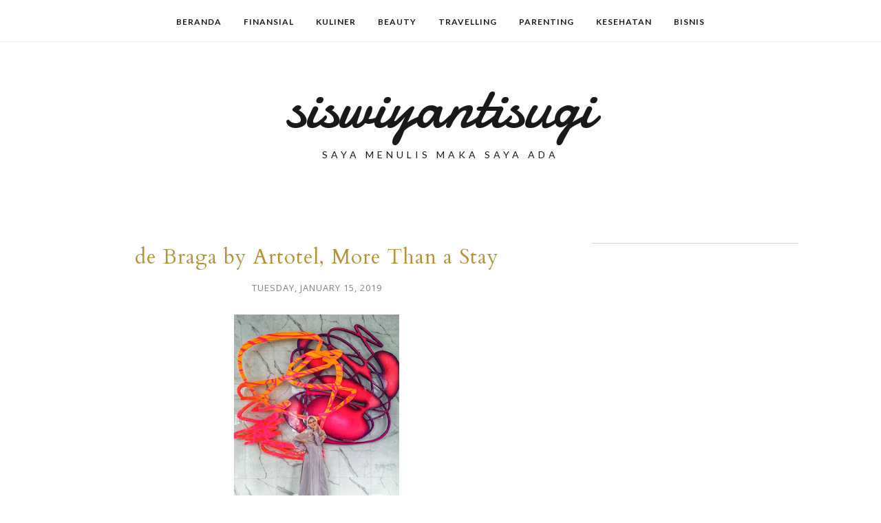

--- FILE ---
content_type: text/html; charset=UTF-8
request_url: https://www.siswiyantisugi.com/2019/01/de-braga-by-artotel-more-than-stay.html?showComment=1547620139187
body_size: 64639
content:
<!DOCTYPE html>
<html class='v2' dir='ltr' xmlns='http://www.w3.org/1999/xhtml' xmlns:b='http://www.google.com/2005/gml/b' xmlns:data='http://www.google.com/2005/gml/data' xmlns:expr='http://www.google.com/2005/gml/expr'>
<style type='text/css'>
.thumbnail {display:none}
</style>
<head>
<style type='text/css'>@font-face{font-family:'Arvo';font-style:normal;font-weight:400;font-display:swap;src:url(//fonts.gstatic.com/s/arvo/v23/tDbD2oWUg0MKqScQ7Z7o_vo.woff2)format('woff2');unicode-range:U+0000-00FF,U+0131,U+0152-0153,U+02BB-02BC,U+02C6,U+02DA,U+02DC,U+0304,U+0308,U+0329,U+2000-206F,U+20AC,U+2122,U+2191,U+2193,U+2212,U+2215,U+FEFF,U+FFFD;}@font-face{font-family:'Cardo';font-style:normal;font-weight:400;font-display:swap;src:url(//fonts.gstatic.com/s/cardo/v21/wlp_gwjKBV1pqhvP3IE7225PUCk.woff2)format('woff2');unicode-range:U+0304-0305,U+0308,U+0331,U+10330-1034A;}@font-face{font-family:'Cardo';font-style:normal;font-weight:400;font-display:swap;src:url(//fonts.gstatic.com/s/cardo/v21/wlp_gwjKBV1pqhv03IE7225PUCk.woff2)format('woff2');unicode-range:U+1F00-1FFF;}@font-face{font-family:'Cardo';font-style:normal;font-weight:400;font-display:swap;src:url(//fonts.gstatic.com/s/cardo/v21/wlp_gwjKBV1pqhv73IE7225PUCk.woff2)format('woff2');unicode-range:U+0370-0377,U+037A-037F,U+0384-038A,U+038C,U+038E-03A1,U+03A3-03FF;}@font-face{font-family:'Cardo';font-style:normal;font-weight:400;font-display:swap;src:url(//fonts.gstatic.com/s/cardo/v21/wlp_gwjKBV1pqhv63IE7225PUCk.woff2)format('woff2');unicode-range:U+0307-0308,U+0590-05FF,U+200C-2010,U+20AA,U+25CC,U+FB1D-FB4F;}@font-face{font-family:'Cardo';font-style:normal;font-weight:400;font-display:swap;src:url(//fonts.gstatic.com/s/cardo/v21/wlp_gwjKBV1pqhu63IE7225PUCk.woff2)format('woff2');unicode-range:U+10300-1032F;}@font-face{font-family:'Cardo';font-style:normal;font-weight:400;font-display:swap;src:url(//fonts.gstatic.com/s/cardo/v21/wlp_gwjKBV1pqhvM3IE7225PUCk.woff2)format('woff2');unicode-range:U+16A0-16F8;}@font-face{font-family:'Cardo';font-style:normal;font-weight:400;font-display:swap;src:url(//fonts.gstatic.com/s/cardo/v21/wlp_gwjKBV1pqhv23IE7225PUCk.woff2)format('woff2');unicode-range:U+0100-02BA,U+02BD-02C5,U+02C7-02CC,U+02CE-02D7,U+02DD-02FF,U+0304,U+0308,U+0329,U+1D00-1DBF,U+1E00-1E9F,U+1EF2-1EFF,U+2020,U+20A0-20AB,U+20AD-20C0,U+2113,U+2C60-2C7F,U+A720-A7FF;}@font-face{font-family:'Cardo';font-style:normal;font-weight:400;font-display:swap;src:url(//fonts.gstatic.com/s/cardo/v21/wlp_gwjKBV1pqhv43IE7225P.woff2)format('woff2');unicode-range:U+0000-00FF,U+0131,U+0152-0153,U+02BB-02BC,U+02C6,U+02DA,U+02DC,U+0304,U+0308,U+0329,U+2000-206F,U+20AC,U+2122,U+2191,U+2193,U+2212,U+2215,U+FEFF,U+FFFD;}@font-face{font-family:'Damion';font-style:normal;font-weight:400;font-display:swap;src:url(//fonts.gstatic.com/s/damion/v15/hv-XlzJ3KEUe_YZkZGw2EzJwV9J-.woff2)format('woff2');unicode-range:U+0100-02BA,U+02BD-02C5,U+02C7-02CC,U+02CE-02D7,U+02DD-02FF,U+0304,U+0308,U+0329,U+1D00-1DBF,U+1E00-1E9F,U+1EF2-1EFF,U+2020,U+20A0-20AB,U+20AD-20C0,U+2113,U+2C60-2C7F,U+A720-A7FF;}@font-face{font-family:'Damion';font-style:normal;font-weight:400;font-display:swap;src:url(//fonts.gstatic.com/s/damion/v15/hv-XlzJ3KEUe_YZkamw2EzJwVw.woff2)format('woff2');unicode-range:U+0000-00FF,U+0131,U+0152-0153,U+02BB-02BC,U+02C6,U+02DA,U+02DC,U+0304,U+0308,U+0329,U+2000-206F,U+20AC,U+2122,U+2191,U+2193,U+2212,U+2215,U+FEFF,U+FFFD;}@font-face{font-family:'Lato';font-style:italic;font-weight:400;font-display:swap;src:url(//fonts.gstatic.com/s/lato/v25/S6u8w4BMUTPHjxsAUi-qNiXg7eU0.woff2)format('woff2');unicode-range:U+0100-02BA,U+02BD-02C5,U+02C7-02CC,U+02CE-02D7,U+02DD-02FF,U+0304,U+0308,U+0329,U+1D00-1DBF,U+1E00-1E9F,U+1EF2-1EFF,U+2020,U+20A0-20AB,U+20AD-20C0,U+2113,U+2C60-2C7F,U+A720-A7FF;}@font-face{font-family:'Lato';font-style:italic;font-weight:400;font-display:swap;src:url(//fonts.gstatic.com/s/lato/v25/S6u8w4BMUTPHjxsAXC-qNiXg7Q.woff2)format('woff2');unicode-range:U+0000-00FF,U+0131,U+0152-0153,U+02BB-02BC,U+02C6,U+02DA,U+02DC,U+0304,U+0308,U+0329,U+2000-206F,U+20AC,U+2122,U+2191,U+2193,U+2212,U+2215,U+FEFF,U+FFFD;}@font-face{font-family:'Lato';font-style:normal;font-weight:400;font-display:swap;src:url(//fonts.gstatic.com/s/lato/v25/S6uyw4BMUTPHjxAwXiWtFCfQ7A.woff2)format('woff2');unicode-range:U+0100-02BA,U+02BD-02C5,U+02C7-02CC,U+02CE-02D7,U+02DD-02FF,U+0304,U+0308,U+0329,U+1D00-1DBF,U+1E00-1E9F,U+1EF2-1EFF,U+2020,U+20A0-20AB,U+20AD-20C0,U+2113,U+2C60-2C7F,U+A720-A7FF;}@font-face{font-family:'Lato';font-style:normal;font-weight:400;font-display:swap;src:url(//fonts.gstatic.com/s/lato/v25/S6uyw4BMUTPHjx4wXiWtFCc.woff2)format('woff2');unicode-range:U+0000-00FF,U+0131,U+0152-0153,U+02BB-02BC,U+02C6,U+02DA,U+02DC,U+0304,U+0308,U+0329,U+2000-206F,U+20AC,U+2122,U+2191,U+2193,U+2212,U+2215,U+FEFF,U+FFFD;}@font-face{font-family:'Lato';font-style:normal;font-weight:700;font-display:swap;src:url(//fonts.gstatic.com/s/lato/v25/S6u9w4BMUTPHh6UVSwaPGQ3q5d0N7w.woff2)format('woff2');unicode-range:U+0100-02BA,U+02BD-02C5,U+02C7-02CC,U+02CE-02D7,U+02DD-02FF,U+0304,U+0308,U+0329,U+1D00-1DBF,U+1E00-1E9F,U+1EF2-1EFF,U+2020,U+20A0-20AB,U+20AD-20C0,U+2113,U+2C60-2C7F,U+A720-A7FF;}@font-face{font-family:'Lato';font-style:normal;font-weight:700;font-display:swap;src:url(//fonts.gstatic.com/s/lato/v25/S6u9w4BMUTPHh6UVSwiPGQ3q5d0.woff2)format('woff2');unicode-range:U+0000-00FF,U+0131,U+0152-0153,U+02BB-02BC,U+02C6,U+02DA,U+02DC,U+0304,U+0308,U+0329,U+2000-206F,U+20AC,U+2122,U+2191,U+2193,U+2212,U+2215,U+FEFF,U+FFFD;}@font-face{font-family:'Lora';font-style:normal;font-weight:400;font-display:swap;src:url(//fonts.gstatic.com/s/lora/v37/0QIvMX1D_JOuMwf7I_FMl_GW8g.woff2)format('woff2');unicode-range:U+0460-052F,U+1C80-1C8A,U+20B4,U+2DE0-2DFF,U+A640-A69F,U+FE2E-FE2F;}@font-face{font-family:'Lora';font-style:normal;font-weight:400;font-display:swap;src:url(//fonts.gstatic.com/s/lora/v37/0QIvMX1D_JOuMw77I_FMl_GW8g.woff2)format('woff2');unicode-range:U+0301,U+0400-045F,U+0490-0491,U+04B0-04B1,U+2116;}@font-face{font-family:'Lora';font-style:normal;font-weight:400;font-display:swap;src:url(//fonts.gstatic.com/s/lora/v37/0QIvMX1D_JOuM3b7I_FMl_GW8g.woff2)format('woff2');unicode-range:U+0302-0303,U+0305,U+0307-0308,U+0310,U+0312,U+0315,U+031A,U+0326-0327,U+032C,U+032F-0330,U+0332-0333,U+0338,U+033A,U+0346,U+034D,U+0391-03A1,U+03A3-03A9,U+03B1-03C9,U+03D1,U+03D5-03D6,U+03F0-03F1,U+03F4-03F5,U+2016-2017,U+2034-2038,U+203C,U+2040,U+2043,U+2047,U+2050,U+2057,U+205F,U+2070-2071,U+2074-208E,U+2090-209C,U+20D0-20DC,U+20E1,U+20E5-20EF,U+2100-2112,U+2114-2115,U+2117-2121,U+2123-214F,U+2190,U+2192,U+2194-21AE,U+21B0-21E5,U+21F1-21F2,U+21F4-2211,U+2213-2214,U+2216-22FF,U+2308-230B,U+2310,U+2319,U+231C-2321,U+2336-237A,U+237C,U+2395,U+239B-23B7,U+23D0,U+23DC-23E1,U+2474-2475,U+25AF,U+25B3,U+25B7,U+25BD,U+25C1,U+25CA,U+25CC,U+25FB,U+266D-266F,U+27C0-27FF,U+2900-2AFF,U+2B0E-2B11,U+2B30-2B4C,U+2BFE,U+3030,U+FF5B,U+FF5D,U+1D400-1D7FF,U+1EE00-1EEFF;}@font-face{font-family:'Lora';font-style:normal;font-weight:400;font-display:swap;src:url(//fonts.gstatic.com/s/lora/v37/0QIvMX1D_JOuM2T7I_FMl_GW8g.woff2)format('woff2');unicode-range:U+0001-000C,U+000E-001F,U+007F-009F,U+20DD-20E0,U+20E2-20E4,U+2150-218F,U+2190,U+2192,U+2194-2199,U+21AF,U+21E6-21F0,U+21F3,U+2218-2219,U+2299,U+22C4-22C6,U+2300-243F,U+2440-244A,U+2460-24FF,U+25A0-27BF,U+2800-28FF,U+2921-2922,U+2981,U+29BF,U+29EB,U+2B00-2BFF,U+4DC0-4DFF,U+FFF9-FFFB,U+10140-1018E,U+10190-1019C,U+101A0,U+101D0-101FD,U+102E0-102FB,U+10E60-10E7E,U+1D2C0-1D2D3,U+1D2E0-1D37F,U+1F000-1F0FF,U+1F100-1F1AD,U+1F1E6-1F1FF,U+1F30D-1F30F,U+1F315,U+1F31C,U+1F31E,U+1F320-1F32C,U+1F336,U+1F378,U+1F37D,U+1F382,U+1F393-1F39F,U+1F3A7-1F3A8,U+1F3AC-1F3AF,U+1F3C2,U+1F3C4-1F3C6,U+1F3CA-1F3CE,U+1F3D4-1F3E0,U+1F3ED,U+1F3F1-1F3F3,U+1F3F5-1F3F7,U+1F408,U+1F415,U+1F41F,U+1F426,U+1F43F,U+1F441-1F442,U+1F444,U+1F446-1F449,U+1F44C-1F44E,U+1F453,U+1F46A,U+1F47D,U+1F4A3,U+1F4B0,U+1F4B3,U+1F4B9,U+1F4BB,U+1F4BF,U+1F4C8-1F4CB,U+1F4D6,U+1F4DA,U+1F4DF,U+1F4E3-1F4E6,U+1F4EA-1F4ED,U+1F4F7,U+1F4F9-1F4FB,U+1F4FD-1F4FE,U+1F503,U+1F507-1F50B,U+1F50D,U+1F512-1F513,U+1F53E-1F54A,U+1F54F-1F5FA,U+1F610,U+1F650-1F67F,U+1F687,U+1F68D,U+1F691,U+1F694,U+1F698,U+1F6AD,U+1F6B2,U+1F6B9-1F6BA,U+1F6BC,U+1F6C6-1F6CF,U+1F6D3-1F6D7,U+1F6E0-1F6EA,U+1F6F0-1F6F3,U+1F6F7-1F6FC,U+1F700-1F7FF,U+1F800-1F80B,U+1F810-1F847,U+1F850-1F859,U+1F860-1F887,U+1F890-1F8AD,U+1F8B0-1F8BB,U+1F8C0-1F8C1,U+1F900-1F90B,U+1F93B,U+1F946,U+1F984,U+1F996,U+1F9E9,U+1FA00-1FA6F,U+1FA70-1FA7C,U+1FA80-1FA89,U+1FA8F-1FAC6,U+1FACE-1FADC,U+1FADF-1FAE9,U+1FAF0-1FAF8,U+1FB00-1FBFF;}@font-face{font-family:'Lora';font-style:normal;font-weight:400;font-display:swap;src:url(//fonts.gstatic.com/s/lora/v37/0QIvMX1D_JOuMwX7I_FMl_GW8g.woff2)format('woff2');unicode-range:U+0102-0103,U+0110-0111,U+0128-0129,U+0168-0169,U+01A0-01A1,U+01AF-01B0,U+0300-0301,U+0303-0304,U+0308-0309,U+0323,U+0329,U+1EA0-1EF9,U+20AB;}@font-face{font-family:'Lora';font-style:normal;font-weight:400;font-display:swap;src:url(//fonts.gstatic.com/s/lora/v37/0QIvMX1D_JOuMwT7I_FMl_GW8g.woff2)format('woff2');unicode-range:U+0100-02BA,U+02BD-02C5,U+02C7-02CC,U+02CE-02D7,U+02DD-02FF,U+0304,U+0308,U+0329,U+1D00-1DBF,U+1E00-1E9F,U+1EF2-1EFF,U+2020,U+20A0-20AB,U+20AD-20C0,U+2113,U+2C60-2C7F,U+A720-A7FF;}@font-face{font-family:'Lora';font-style:normal;font-weight:400;font-display:swap;src:url(//fonts.gstatic.com/s/lora/v37/0QIvMX1D_JOuMwr7I_FMl_E.woff2)format('woff2');unicode-range:U+0000-00FF,U+0131,U+0152-0153,U+02BB-02BC,U+02C6,U+02DA,U+02DC,U+0304,U+0308,U+0329,U+2000-206F,U+20AC,U+2122,U+2191,U+2193,U+2212,U+2215,U+FEFF,U+FFFD;}@font-face{font-family:'Lora';font-style:normal;font-weight:700;font-display:swap;src:url(//fonts.gstatic.com/s/lora/v37/0QIvMX1D_JOuMwf7I_FMl_GW8g.woff2)format('woff2');unicode-range:U+0460-052F,U+1C80-1C8A,U+20B4,U+2DE0-2DFF,U+A640-A69F,U+FE2E-FE2F;}@font-face{font-family:'Lora';font-style:normal;font-weight:700;font-display:swap;src:url(//fonts.gstatic.com/s/lora/v37/0QIvMX1D_JOuMw77I_FMl_GW8g.woff2)format('woff2');unicode-range:U+0301,U+0400-045F,U+0490-0491,U+04B0-04B1,U+2116;}@font-face{font-family:'Lora';font-style:normal;font-weight:700;font-display:swap;src:url(//fonts.gstatic.com/s/lora/v37/0QIvMX1D_JOuM3b7I_FMl_GW8g.woff2)format('woff2');unicode-range:U+0302-0303,U+0305,U+0307-0308,U+0310,U+0312,U+0315,U+031A,U+0326-0327,U+032C,U+032F-0330,U+0332-0333,U+0338,U+033A,U+0346,U+034D,U+0391-03A1,U+03A3-03A9,U+03B1-03C9,U+03D1,U+03D5-03D6,U+03F0-03F1,U+03F4-03F5,U+2016-2017,U+2034-2038,U+203C,U+2040,U+2043,U+2047,U+2050,U+2057,U+205F,U+2070-2071,U+2074-208E,U+2090-209C,U+20D0-20DC,U+20E1,U+20E5-20EF,U+2100-2112,U+2114-2115,U+2117-2121,U+2123-214F,U+2190,U+2192,U+2194-21AE,U+21B0-21E5,U+21F1-21F2,U+21F4-2211,U+2213-2214,U+2216-22FF,U+2308-230B,U+2310,U+2319,U+231C-2321,U+2336-237A,U+237C,U+2395,U+239B-23B7,U+23D0,U+23DC-23E1,U+2474-2475,U+25AF,U+25B3,U+25B7,U+25BD,U+25C1,U+25CA,U+25CC,U+25FB,U+266D-266F,U+27C0-27FF,U+2900-2AFF,U+2B0E-2B11,U+2B30-2B4C,U+2BFE,U+3030,U+FF5B,U+FF5D,U+1D400-1D7FF,U+1EE00-1EEFF;}@font-face{font-family:'Lora';font-style:normal;font-weight:700;font-display:swap;src:url(//fonts.gstatic.com/s/lora/v37/0QIvMX1D_JOuM2T7I_FMl_GW8g.woff2)format('woff2');unicode-range:U+0001-000C,U+000E-001F,U+007F-009F,U+20DD-20E0,U+20E2-20E4,U+2150-218F,U+2190,U+2192,U+2194-2199,U+21AF,U+21E6-21F0,U+21F3,U+2218-2219,U+2299,U+22C4-22C6,U+2300-243F,U+2440-244A,U+2460-24FF,U+25A0-27BF,U+2800-28FF,U+2921-2922,U+2981,U+29BF,U+29EB,U+2B00-2BFF,U+4DC0-4DFF,U+FFF9-FFFB,U+10140-1018E,U+10190-1019C,U+101A0,U+101D0-101FD,U+102E0-102FB,U+10E60-10E7E,U+1D2C0-1D2D3,U+1D2E0-1D37F,U+1F000-1F0FF,U+1F100-1F1AD,U+1F1E6-1F1FF,U+1F30D-1F30F,U+1F315,U+1F31C,U+1F31E,U+1F320-1F32C,U+1F336,U+1F378,U+1F37D,U+1F382,U+1F393-1F39F,U+1F3A7-1F3A8,U+1F3AC-1F3AF,U+1F3C2,U+1F3C4-1F3C6,U+1F3CA-1F3CE,U+1F3D4-1F3E0,U+1F3ED,U+1F3F1-1F3F3,U+1F3F5-1F3F7,U+1F408,U+1F415,U+1F41F,U+1F426,U+1F43F,U+1F441-1F442,U+1F444,U+1F446-1F449,U+1F44C-1F44E,U+1F453,U+1F46A,U+1F47D,U+1F4A3,U+1F4B0,U+1F4B3,U+1F4B9,U+1F4BB,U+1F4BF,U+1F4C8-1F4CB,U+1F4D6,U+1F4DA,U+1F4DF,U+1F4E3-1F4E6,U+1F4EA-1F4ED,U+1F4F7,U+1F4F9-1F4FB,U+1F4FD-1F4FE,U+1F503,U+1F507-1F50B,U+1F50D,U+1F512-1F513,U+1F53E-1F54A,U+1F54F-1F5FA,U+1F610,U+1F650-1F67F,U+1F687,U+1F68D,U+1F691,U+1F694,U+1F698,U+1F6AD,U+1F6B2,U+1F6B9-1F6BA,U+1F6BC,U+1F6C6-1F6CF,U+1F6D3-1F6D7,U+1F6E0-1F6EA,U+1F6F0-1F6F3,U+1F6F7-1F6FC,U+1F700-1F7FF,U+1F800-1F80B,U+1F810-1F847,U+1F850-1F859,U+1F860-1F887,U+1F890-1F8AD,U+1F8B0-1F8BB,U+1F8C0-1F8C1,U+1F900-1F90B,U+1F93B,U+1F946,U+1F984,U+1F996,U+1F9E9,U+1FA00-1FA6F,U+1FA70-1FA7C,U+1FA80-1FA89,U+1FA8F-1FAC6,U+1FACE-1FADC,U+1FADF-1FAE9,U+1FAF0-1FAF8,U+1FB00-1FBFF;}@font-face{font-family:'Lora';font-style:normal;font-weight:700;font-display:swap;src:url(//fonts.gstatic.com/s/lora/v37/0QIvMX1D_JOuMwX7I_FMl_GW8g.woff2)format('woff2');unicode-range:U+0102-0103,U+0110-0111,U+0128-0129,U+0168-0169,U+01A0-01A1,U+01AF-01B0,U+0300-0301,U+0303-0304,U+0308-0309,U+0323,U+0329,U+1EA0-1EF9,U+20AB;}@font-face{font-family:'Lora';font-style:normal;font-weight:700;font-display:swap;src:url(//fonts.gstatic.com/s/lora/v37/0QIvMX1D_JOuMwT7I_FMl_GW8g.woff2)format('woff2');unicode-range:U+0100-02BA,U+02BD-02C5,U+02C7-02CC,U+02CE-02D7,U+02DD-02FF,U+0304,U+0308,U+0329,U+1D00-1DBF,U+1E00-1E9F,U+1EF2-1EFF,U+2020,U+20A0-20AB,U+20AD-20C0,U+2113,U+2C60-2C7F,U+A720-A7FF;}@font-face{font-family:'Lora';font-style:normal;font-weight:700;font-display:swap;src:url(//fonts.gstatic.com/s/lora/v37/0QIvMX1D_JOuMwr7I_FMl_E.woff2)format('woff2');unicode-range:U+0000-00FF,U+0131,U+0152-0153,U+02BB-02BC,U+02C6,U+02DA,U+02DC,U+0304,U+0308,U+0329,U+2000-206F,U+20AC,U+2122,U+2191,U+2193,U+2212,U+2215,U+FEFF,U+FFFD;}@font-face{font-family:'Open Sans';font-style:normal;font-weight:400;font-stretch:100%;font-display:swap;src:url(//fonts.gstatic.com/s/opensans/v44/memSYaGs126MiZpBA-UvWbX2vVnXBbObj2OVZyOOSr4dVJWUgsjZ0B4taVIUwaEQbjB_mQ.woff2)format('woff2');unicode-range:U+0460-052F,U+1C80-1C8A,U+20B4,U+2DE0-2DFF,U+A640-A69F,U+FE2E-FE2F;}@font-face{font-family:'Open Sans';font-style:normal;font-weight:400;font-stretch:100%;font-display:swap;src:url(//fonts.gstatic.com/s/opensans/v44/memSYaGs126MiZpBA-UvWbX2vVnXBbObj2OVZyOOSr4dVJWUgsjZ0B4kaVIUwaEQbjB_mQ.woff2)format('woff2');unicode-range:U+0301,U+0400-045F,U+0490-0491,U+04B0-04B1,U+2116;}@font-face{font-family:'Open Sans';font-style:normal;font-weight:400;font-stretch:100%;font-display:swap;src:url(//fonts.gstatic.com/s/opensans/v44/memSYaGs126MiZpBA-UvWbX2vVnXBbObj2OVZyOOSr4dVJWUgsjZ0B4saVIUwaEQbjB_mQ.woff2)format('woff2');unicode-range:U+1F00-1FFF;}@font-face{font-family:'Open Sans';font-style:normal;font-weight:400;font-stretch:100%;font-display:swap;src:url(//fonts.gstatic.com/s/opensans/v44/memSYaGs126MiZpBA-UvWbX2vVnXBbObj2OVZyOOSr4dVJWUgsjZ0B4jaVIUwaEQbjB_mQ.woff2)format('woff2');unicode-range:U+0370-0377,U+037A-037F,U+0384-038A,U+038C,U+038E-03A1,U+03A3-03FF;}@font-face{font-family:'Open Sans';font-style:normal;font-weight:400;font-stretch:100%;font-display:swap;src:url(//fonts.gstatic.com/s/opensans/v44/memSYaGs126MiZpBA-UvWbX2vVnXBbObj2OVZyOOSr4dVJWUgsjZ0B4iaVIUwaEQbjB_mQ.woff2)format('woff2');unicode-range:U+0307-0308,U+0590-05FF,U+200C-2010,U+20AA,U+25CC,U+FB1D-FB4F;}@font-face{font-family:'Open Sans';font-style:normal;font-weight:400;font-stretch:100%;font-display:swap;src:url(//fonts.gstatic.com/s/opensans/v44/memSYaGs126MiZpBA-UvWbX2vVnXBbObj2OVZyOOSr4dVJWUgsjZ0B5caVIUwaEQbjB_mQ.woff2)format('woff2');unicode-range:U+0302-0303,U+0305,U+0307-0308,U+0310,U+0312,U+0315,U+031A,U+0326-0327,U+032C,U+032F-0330,U+0332-0333,U+0338,U+033A,U+0346,U+034D,U+0391-03A1,U+03A3-03A9,U+03B1-03C9,U+03D1,U+03D5-03D6,U+03F0-03F1,U+03F4-03F5,U+2016-2017,U+2034-2038,U+203C,U+2040,U+2043,U+2047,U+2050,U+2057,U+205F,U+2070-2071,U+2074-208E,U+2090-209C,U+20D0-20DC,U+20E1,U+20E5-20EF,U+2100-2112,U+2114-2115,U+2117-2121,U+2123-214F,U+2190,U+2192,U+2194-21AE,U+21B0-21E5,U+21F1-21F2,U+21F4-2211,U+2213-2214,U+2216-22FF,U+2308-230B,U+2310,U+2319,U+231C-2321,U+2336-237A,U+237C,U+2395,U+239B-23B7,U+23D0,U+23DC-23E1,U+2474-2475,U+25AF,U+25B3,U+25B7,U+25BD,U+25C1,U+25CA,U+25CC,U+25FB,U+266D-266F,U+27C0-27FF,U+2900-2AFF,U+2B0E-2B11,U+2B30-2B4C,U+2BFE,U+3030,U+FF5B,U+FF5D,U+1D400-1D7FF,U+1EE00-1EEFF;}@font-face{font-family:'Open Sans';font-style:normal;font-weight:400;font-stretch:100%;font-display:swap;src:url(//fonts.gstatic.com/s/opensans/v44/memSYaGs126MiZpBA-UvWbX2vVnXBbObj2OVZyOOSr4dVJWUgsjZ0B5OaVIUwaEQbjB_mQ.woff2)format('woff2');unicode-range:U+0001-000C,U+000E-001F,U+007F-009F,U+20DD-20E0,U+20E2-20E4,U+2150-218F,U+2190,U+2192,U+2194-2199,U+21AF,U+21E6-21F0,U+21F3,U+2218-2219,U+2299,U+22C4-22C6,U+2300-243F,U+2440-244A,U+2460-24FF,U+25A0-27BF,U+2800-28FF,U+2921-2922,U+2981,U+29BF,U+29EB,U+2B00-2BFF,U+4DC0-4DFF,U+FFF9-FFFB,U+10140-1018E,U+10190-1019C,U+101A0,U+101D0-101FD,U+102E0-102FB,U+10E60-10E7E,U+1D2C0-1D2D3,U+1D2E0-1D37F,U+1F000-1F0FF,U+1F100-1F1AD,U+1F1E6-1F1FF,U+1F30D-1F30F,U+1F315,U+1F31C,U+1F31E,U+1F320-1F32C,U+1F336,U+1F378,U+1F37D,U+1F382,U+1F393-1F39F,U+1F3A7-1F3A8,U+1F3AC-1F3AF,U+1F3C2,U+1F3C4-1F3C6,U+1F3CA-1F3CE,U+1F3D4-1F3E0,U+1F3ED,U+1F3F1-1F3F3,U+1F3F5-1F3F7,U+1F408,U+1F415,U+1F41F,U+1F426,U+1F43F,U+1F441-1F442,U+1F444,U+1F446-1F449,U+1F44C-1F44E,U+1F453,U+1F46A,U+1F47D,U+1F4A3,U+1F4B0,U+1F4B3,U+1F4B9,U+1F4BB,U+1F4BF,U+1F4C8-1F4CB,U+1F4D6,U+1F4DA,U+1F4DF,U+1F4E3-1F4E6,U+1F4EA-1F4ED,U+1F4F7,U+1F4F9-1F4FB,U+1F4FD-1F4FE,U+1F503,U+1F507-1F50B,U+1F50D,U+1F512-1F513,U+1F53E-1F54A,U+1F54F-1F5FA,U+1F610,U+1F650-1F67F,U+1F687,U+1F68D,U+1F691,U+1F694,U+1F698,U+1F6AD,U+1F6B2,U+1F6B9-1F6BA,U+1F6BC,U+1F6C6-1F6CF,U+1F6D3-1F6D7,U+1F6E0-1F6EA,U+1F6F0-1F6F3,U+1F6F7-1F6FC,U+1F700-1F7FF,U+1F800-1F80B,U+1F810-1F847,U+1F850-1F859,U+1F860-1F887,U+1F890-1F8AD,U+1F8B0-1F8BB,U+1F8C0-1F8C1,U+1F900-1F90B,U+1F93B,U+1F946,U+1F984,U+1F996,U+1F9E9,U+1FA00-1FA6F,U+1FA70-1FA7C,U+1FA80-1FA89,U+1FA8F-1FAC6,U+1FACE-1FADC,U+1FADF-1FAE9,U+1FAF0-1FAF8,U+1FB00-1FBFF;}@font-face{font-family:'Open Sans';font-style:normal;font-weight:400;font-stretch:100%;font-display:swap;src:url(//fonts.gstatic.com/s/opensans/v44/memSYaGs126MiZpBA-UvWbX2vVnXBbObj2OVZyOOSr4dVJWUgsjZ0B4vaVIUwaEQbjB_mQ.woff2)format('woff2');unicode-range:U+0102-0103,U+0110-0111,U+0128-0129,U+0168-0169,U+01A0-01A1,U+01AF-01B0,U+0300-0301,U+0303-0304,U+0308-0309,U+0323,U+0329,U+1EA0-1EF9,U+20AB;}@font-face{font-family:'Open Sans';font-style:normal;font-weight:400;font-stretch:100%;font-display:swap;src:url(//fonts.gstatic.com/s/opensans/v44/memSYaGs126MiZpBA-UvWbX2vVnXBbObj2OVZyOOSr4dVJWUgsjZ0B4uaVIUwaEQbjB_mQ.woff2)format('woff2');unicode-range:U+0100-02BA,U+02BD-02C5,U+02C7-02CC,U+02CE-02D7,U+02DD-02FF,U+0304,U+0308,U+0329,U+1D00-1DBF,U+1E00-1E9F,U+1EF2-1EFF,U+2020,U+20A0-20AB,U+20AD-20C0,U+2113,U+2C60-2C7F,U+A720-A7FF;}@font-face{font-family:'Open Sans';font-style:normal;font-weight:400;font-stretch:100%;font-display:swap;src:url(//fonts.gstatic.com/s/opensans/v44/memSYaGs126MiZpBA-UvWbX2vVnXBbObj2OVZyOOSr4dVJWUgsjZ0B4gaVIUwaEQbjA.woff2)format('woff2');unicode-range:U+0000-00FF,U+0131,U+0152-0153,U+02BB-02BC,U+02C6,U+02DA,U+02DC,U+0304,U+0308,U+0329,U+2000-206F,U+20AC,U+2122,U+2191,U+2193,U+2212,U+2215,U+FEFF,U+FFFD;}</style>
<style type='text/css'>


/* BLOGGER DEFAULT
=========================== */
.content-outer,.header-outer,.tabs-outer,.main-outer,.main-inner,.footer-outer,.post,.comments,.widget,.date-header,.inline-ad{position:relative;min-height:0;_position:static;_height:1%}.footer-outer{margin-bottom:-1px}.content-inner{padding:10px}.tabs-inner{padding:0 15px}.main-inner{padding:30px 0}.main-inner .column-center-inner,.main-inner .column-left-inner,.main-inner .column-right-inner{padding:0 15px}.footer-inner{padding:30px 15px}.section{margin:0 15px}.widget{margin:30px 0;_margin:0 0 10px}.section:first-child .widget:first-child{margin-top:0}.section:first-child #uds-searchControl+.widget{margin-top:0}.section:last-child .widget:last-child{margin-bottom:0}.tabs:first-child .widget{margin-bottom:0}body .navbar{height:30px;padding:0;margin:0}body .navbar .Navbar{position:absolute;z-index:10;left:0;width:100%;margin:0;padding:0;background:none;border:none}.header-inner .section{margin:0}.header-inner .widget{margin-left:30px;margin-right:30px}.header-inner .Header{margin:0}.header-inner .Header #header-inner{overflow:hidden}.header-inner .Header .titlewrapper{padding:22px 30px 0}.header-inner .Header .descriptionwrapper{padding:0 30px;margin-bottom:25px}.Header h1{margin-bottom:10px}.Header .description{margin:.5em 0 10px;padding:0 2px}a img{border:none;position:relative}h1,h2,h3,h4{margin:0;position:relative}h1 a:hover{text-decoration:none}h3 a:hover{text-decoration:none}.tabs .widget h2{display:none}.tabs .widget ul,.tabs .widget ul{margin:0;padding:0;overflow:hidden;list-style:none}.tabs .widget li,.tabs .widget li{margin:0;padding:0;float:left}.tabs .widget li a:hover{text-decoration:none}.widget{line-height:1.4}.widget ul{padding:0 0 0 1.25em;margin:0;line-height:1.2}.BlogList ul{padding:0}.BlogList li .blog-content{position:relative}.widget li,.BlogArchive #ArchiveList ul.flat li{padding:.25em 0;margin:0;text-indent:0}.widget .post-body ul{padding:0 2.5em;margin:.5em 0;line-height:1.4}.widget .post-body li{margin-bottom:.25em;padding-top:0;padding-bottom:0}.item-control{display:none}.item-control a,.item-action a{text-decoration:none !important}.widget-item-control{float:right;height:20px;margin-top:-20px;position:relative;z-index:10}.widget-item-control a{opacity:.5}.widget-item-control a:hover{opacity:1}.widget .widget-item-control a img{border:none;padding:none;background:none;-moz-box-shadow:none;-webkit-box-shadow:none;-ie-box-shadow:none;box-shadow:none}.post-body{width:100%;_overflow:hidden}.post-header,.post-footer{line-height:1.6}.post-footer-line>*{margin-right:1em}.post-footer-line>*:last-child{margin-right:0}.post-timestamp{margin-left:-1em}.post-footer-line>*:first-child{margin-left:0}.post .tr-caption-container{position:relative}.inline-ad{margin:2em 0;text-align:center;line-height:0}#comments .comment-author{padding-left:25px}.comment-body{margin:.5em 25px}.comment-footer{margin:.5em 25px 1.5em}.comment-body p{margin:0}#comments .avatar-comment-indent .comment-author{margin-left:-45px;padding-left:45px}.deleted-comment{font-style:italic;opacity:.5}.Profile img{margin:0 .75em .5em 0}.Profile .profile-datablock{margin:0 0 .5em}dt{font-weight:bold}table.section-columns td.first.columns-cell{border-left:none}#layout .header-outer,#layout .tabs-outer,#layout .main-outer,#layout .footer-outer{margin:5px 0}#layout .cap-top,#layout .cap-bottom{display:none}#layout .region-inner{padding:0 10px;margin:0}#layout .main-inner .column-center-inner,#layout .main-inner .column-left-inner,#layout .main-inner .column-right-inner{padding:0 5px}html{height:100%}body{min-height:100%;_height:100%;position:relative}.content{position:relative;word-wrap:break-word}.content-outer,.region-inner{min-height:0;margin:0 auto}.columns{zoom:1}.loading .columns{overflow:hidden}.columns-inner{_height:1%;min-height:0}.column-center-outer,.column-left-outer,.column-right-outer{position:relative;float:left;_display:inline;_overflow:hidden}.column-center-outer{width:100%}.column-left-outer{margin-left:-100%}.fauxcolumns{position:relative;_height:1%}.fauxcolumn-outer{position:absolute;top:0;bottom:0;height:expression(this.parentNode.offsetHeight + 'px');overflow:hidden}.fauxcolumn-outer .fauxborder-left,.fauxcolumn-outer .fauxborder-right,.fauxcolumn-inner{height:100%}.fauxcolumn-left-outer{left:0}.fauxcolumn-right-outer{right:0}.cap-top,.cap-bottom{position:relative;height:0;background-repeat:repeat-x}.cap-top .cap-left,.cap-top .cap-right,.cap-bottom .cap-left,.cap-bottom .cap-right{height:100%;background-repeat:no-repeat}.cap-top,.cap-top .cap-left{background-position:top left}.cap-bottom,.cap-bottom .cap-left{background-position:bottom left}.cap-top .cap-left,.cap-bottom .cap-left{float:left}.cap-top .cap-right{background-position:top right;float:right}.cap-bottom .cap-right{background-position:bottom right;float:right}.fauxborder-left{background-position:top left;background-repeat:repeat-y;position:relative;_height:1%}.fauxborder-right{background-position:top right;background-repeat:repeat-y;position:absolute;right:0;height:100%;_height:expression(this.parentNode.offsetHeight + 'px')}table.section-columns{border:none;table-layout:fixed;width:100%;position:relative}table.columns-2 td.columns-cell{width:50%}table.columns-3 td.columns-cell{width:33.33%}table.columns-4 td.columns-cell{width:25%}table.section-columns td.columns-cell{vertical-align:top}.body-fauxcolumns,.content-fauxcolumns{position:absolute;top:0;left:0;z-index:-1;height:100%;_height:expression(this.parentNode.offsetHeight + 'px');width:100%;overflow:hidden}.body-fauxcolumns .fauxcolumn-outer{width:100%}.content-fauxcolumns .fauxcolumn-outer{position:relative;overflow:visible;height:100%;margin:0 auto}.content-fauxcolumns .fauxcolumn-left{width:100%}section,nav,article,aside,hgroup,header,footer{display:block}time,mark{display:inline}.blog-list-container ul{padding-left:0}.blog-list-container ul li{padding-left:0;list-style:none;list-style-image:none;clear:left}.blog-list-container a{text-decoration:none}.blog-list-container a:hover{text-decoration:underline}.blog-list-container .blog-content{float:left;margin:0 0 5px 5px;text-indent:0;width:85%}.blog-list-container .blog-icon{float:left;margin-top:2px;vertical-align:top;text-indent:0;width:16px}.blog-list-container .item-thumbnail{float:left;margin:2px 5px 5px 0}.blog-list-container .item-time{font-size:95%;font-style:italic;clear:left}.blog-list-title{font-weight:bold}.blog-list-container .show-option{font-size:75%;text-align:right}.contact-form-widget{height:320;margin-left:0;max-width:250px;padding:0;padding-top:0;width:100%}.contact-form-success-message{background:#f9edbe;border:0 solid #f0c36d;bottom:0;box-shadow:0 2px 4px rgba(0,0,0,.2);color:#222;font-size:11px;line-height:19px;margin-left:0;opacity:1;position:static;text-align:center}.contact-form-error-message{background:#f9edbe;border:0 solid #f0c36d;bottom:0;box-shadow:0 2px 4px rgba(0,0,0,.2);color:#666;font-size:11px;font-weight:bold;line-height:19px;margin-left:0;opacity:1;position:static;text-align:center}.contact-form-success-message-with-border{background:#f9edbe;border:1px solid #f0c36d;bottom:0;box-shadow:0 2px 4px rgba(0,0,0,.2);color:#222;font-size:11px;line-height:19px;margin-left:0;opacity:1;position:static;text-align:center}.contact-form-error-message-with-border{background:#f9edbe;border:1px solid #f0c36d;bottom:0;box-shadow:0 2px 4px rgba(0,0,0,.2);color:#666;font-size:11px;font-weight:bold;line-height:19px;margin-left:0;opacity:1;position:static;text-align:center}.contact-form-cross{height:11px;margin:0 5px;vertical-align:-8.5%;width:11px}.contact-form-email,.contact-form-name{background:#fff;background-color:#fff;border:1px solid #d9d9d9;border-top:1px solid #c0c0c0;box-sizing:border-box;color:#333;display:inline-block;font-family:Arial,sans-serif;font-size:13px;height:24px;margin:0;margin-top:5px;padding:0;vertical-align:top}.contact-form-email-message{background:#fff;background-color:#fff;border:1px solid #d9d9d9;border-top:1px solid #c0c0c0;box-sizing:border-box;color:#333;display:inline-block;font-family:Arial,sans-serif;font-size:13px;margin:0;margin-top:5px;padding:0;vertical-align:top}.contact-form-email:hover,.contact-form-name:hover,.contact-form-email-message:hover{border:1px solid #b9b9b9;border-top:1px solid #a0a0a0;box-shadow:inset 0 1px 2px rgba(0,0,0,.1)}.contact-form-email:focus,.contact-form-name:focus,.contact-form-email-message:focus{border:1px solid #4d90fe;box-shadow:inset 0 1px 2px rgba(0,0,0,.3);outline:none}.contact-form-name,.contact-form-email,.contact-form-email-message{max-width:220px;width:100%}.contact-form-button{-webkit-border-radius:2px;-moz-border-radius:2px;-webkit-transition:all .218s;-moz-transition:all .218s;-o-transition:all .218s;-webkit-user-select:none;-moz-user-select:none;background-color:#f5f5f5;background-image:-webkit-gradient(linear,left top,left bottom,from(#f5f5f5),to(#f1f1f1));background-image:-webkit-linear-gradient(top,#f5f5f5,#f1f1f1);background-image:-moz-linear-gradient(top,#f5f5f5,#f1f1f1);background-image:-ms-linear-gradient(top,#f5f5f5,#f1f1f1);background-image:-o-linear-gradient(top,#f5f5f5,#f1f1f1);background-image:linear-gradient(top,#f5f5f5,#f1f1f1);border:1px solid #dcdcdc;border:1px solid rgba(0,0,0,.1);border-radius:2px;color:#444;cursor:default;display:inline-block;filter:progid:DXImageTransform.Microsoft.gradient(startColorStr='#f5f5f5',EndColorStr='#f1f1f1');font-family:"Arial","Helvetica",sans-serif;font-size:11px;font-weight:bold;height:24px;line-height:24px;margin-left:0;min-width:54px;*min-width:70px;padding:0 8px;text-align:center;transition:all .218s}.contact-form-button:hover,.contact-form-button.hover{-moz-box-shadow:0 1px 1px rgba(0,0,0,.1);-moz-transition:all 0;-o-transition:all 0;-webkit-box-shadow:0 1px 1px rgba(0,0,0,.1);-webkit-transition:all 0;background-color:#f8f8f8;background-image:-webkit-gradient(linear,left top,left bottom,from(#f8f8f8),to(#f1f1f1));background-image:-webkit-linear-gradient(top,#f8f8f8,#f1f1f1);background-image:-moz-linear-gradient(top,#f8f8f8,#f1f1f1);background-image:-ms-linear-gradient(top,#f8f8f8,#f1f1f1);background-image:-o-linear-gradient(top,#f8f8f8,#f1f1f1);background-image:linear-gradient(top,#f8f8f8,#f1f1f1);border:1px solid #c6c6c6;box-shadow:0 1px 1px rgba(0,0,0,.1);color:#222;filter:progid:DXImageTransform.Microsoft.gradient(startColorStr='#f8f8f8',EndColorStr='#f1f1f1');transition:all 0}.contact-form-button.focus,.contact-form-button.right.focus,.contact-form-button.mid.focus,.contact-form-button.left.focus{border:1px solid #4d90fe;outline:none;z-index:4 !important}.contact-form-button-submit:focus,.contact-form-button-submit.focus{-moz-box-shadow:inset 0 0 0 1px rgba(255,255,255,.5);-webkit-box-shadow:inset 0 0 0 1px rgba(255,255,255,.5);box-shadow:inset 0 0 0 1px rgba(255,255,255,.5)}.contact-form-button-submit:focus,.contact-form-button-submit.focus{border-color:#404040}.contact-form-button-submit:focus:hover,.contact-form-button-submit.focus:hover{-moz-box-shadow:inset 0 0 0 1px #fff,0 1px 1px rgba(0,0,0,.1);-webkit-box-shadow:inset 0 0 0 1px #fff,0 1px 1px rgba(0,0,0,.1);box-shadow:inset 0 0 0 1px #fff,0 1px 1px rgba(0,0,0,.1)}.contact-form-button-submit{background-color:#666;background-image:-webkit-gradient(linear,left top,left bottom,from(#777),to(#555));background-image:-webkit-linear-gradient(top,#777,#555);background-image:-moz-linear-gradient(top,#777,#555);background-image:-ms-linear-gradient(top,#777,#555);background-image:-o-linear-gradient(top,#777,#555);background-image:linear-gradient(top,#777,#555);border:1px solid #505050;color:#fff;filter:progid:DXImageTransform.Microsoft.gradient(startColorStr='#777777',EndColorStr='#555555')}.contact-form-button-submit:hover{background-color:#555;background-image:-webkit-gradient(linear,left top,left bottom,from(#666),to(#444));background-image:-webkit-linear-gradient(top,#666,#444);background-image:-moz-linear-gradient(top,#666,#444);background-image:-ms-linear-gradient(top,#666,#444);background-image:-o-linear-gradient(top,#666,#444);background-image:linear-gradient(top,#666,#444);border:1px solid #404040;color:#fff;filter:progid:DXImageTransform.Microsoft.gradient(startColorStr='#666666',EndColorStr='#444444')}.contact-form-button-submit:active,.contact-form-button-submit:focus:active,.contact-form-button-submit.focus:active{-webkit-box-shadow:inset 0 1px 2px rgba(0,0,0,.3);-moz-box-shadow:inset 0 1px 2px rgba(0,0,0,.3);box-shadow:inset 0 1px 2px rgba(0,0,0,.3)}.contact-form-button-submit{background-color:#4d90fe;background-image:-webkit-gradient(linear,left top,left bottom,from(#4d90fe),to(#4787ed));background-image:-webkit-linear-gradient(top,#4d90fe,#4787ed);background-image:-moz-linear-gradient(top,#4d90fe,#4787ed);background-image:-ms-linear-gradient(top,#4d90fe,#4787ed);background-image:-o-linear-gradient(top,#4d90fe,#4787ed);background-image:linear-gradient(top,#4d90fe,#4787ed);border-color:#3079ed;filter:progid:DXImageTransform.Microsoft.gradient(startColorStr='#4d90fe',EndColorStr='#4787ed')}.contact-form-button-submit:hover{background-color:#357ae8;background-image:-webkit-gradient(linear,left top,left bottom,from(#4d90fe),to(#357ae8));background-image:-webkit-linear-gradient(top,#4d90fe,#357ae8);background-image:-moz-linear-gradient(top,#4d90fe,#357ae8);background-image:-ms-linear-gradient(top,#4d90fe,#357ae8);background-image:-o-linear-gradient(top,#4d90fe,#357ae8);background-image:linear-gradient(top,#4d90fe,#357ae8);border-color:#2f5bb7;filter:progid:DXImageTransform.Microsoft.gradient(startColorStr='#4d90fe',EndColorStr='#357ae8')}.contact-form-button.disabled,.contact-form-button.disabled:hover,.contact-form-button.disabled:active{background:none;border:1px solid #f3f3f3;border:1px solid rgba(0,0,0,.05);color:#b8b8b8;cursor:default;pointer-events:none}.contact-form-button-submit.disabled,.contact-form-button-submit.disabled:hover,.contact-form-button-submit.disabled:active{-ms-filter:"progid:DXImageTransform.Microsoft.Alpha(Opacity=50)";background-color:#666;border:1px solid #505050;color:#fff;filter:alpha(opacity=50);opacity:.5}.contact-form-button-submit.disabled,.contact-form-button-submit.disabled:hover,.contact-form-button-submit.disabled:active{background-color:#4d90fe;border-color:#3079ed}div.gsc-control{width:100%}.cse-status{color:#676767;font-size:11px;margin:10px;padding:4px}#uds-searchControl{position:relative}#uds-searchClearResults{position:absolute;top:15px;right:-3px;display:none;border-width:1px;border-style:solid;padding:0;height:9px;width:9px}#uds-searchControl .gsc-results{padding:1em 1em 0 1em;margin:0 0 2em;border-width:1px;border-style:solid;width:auto}#uds-searchControl .gsc-resultsHeader{display:none}#uds-searchControl .gsc-tabsArea{float:left;position:relative;top:1px;padding-right:10px}#uds-searchControl .gsc-tabHeader{float:left;line-height:1.7}#uds-searchControl .gsc-tabHeader.gsc-tabhActive{border-width:2px 1px 0 1px;border-style:solid;font-weight:bold}#uds-searchControl .gsc-tabHeader.gsc-tabhInactive{border-width:0;border-style:solid;padding-top:2px}#uds-searchControl .gsc-resultsbox-visible{clear:left}#uds-searchControl .gs-result .gs-title,#uds-searchControl .gsc-results .gsc-trailing-more-results{line-height:1.5em}#uds-searchControl .gs-relativePublishedDate,#uds-searchControl .gs-publishedDate{line-height:1.3em}#uds-searchControl .gs-result a.gs-visibleUrl,#uds-searchControl .gs-result .gs-visibleUrl{line-height:1.3em;font-size:95%}#uds-searchControl .gs-result .gs-snippet{margin:.25em 0;line-height:1.2em}#uds-searchControl .gs-no-results-result .gs-snippet,#uds-searchControl .gs-error-result .gs-snippet{border:none;background-color:transparent;font-style:italic}.Example{}.FollowByEmail .follow-by-email-inner{position:relative}.FollowByEmail .follow-by-email-inner span{display:block;position:relative;margin-right:74px}.FollowByEmail .follow-by-email-inner input{font-family:arial,sans-serif}.FollowByEmail .follow-by-email-inner::-webkit-input-placeholder,.FollowByEmail .follow-by-email-inner input:-moz-placeholder{font-size:13px;font-family:arial,sans-serif;color:#999}.FollowByEmail .follow-by-email-inner .follow-by-email-address{width:100%;height:22px;font-size:13px;border:1px inset}.FollowByEmail .follow-by-email-inner .follow-by-email-submit{width:60px;margin:0;margin-left:8px;border:0;border-radius:2px;-moz-border-radius:2px;background:#000 ;background:rgba(0,0,0,.6);color:#fff;cursor:pointer;font-size:13px;height:26px;z-index:0}.FollowByEmail .widget-item-control{margin-top:5px}a.follower-link{cursor:pointer}a.next-page-link{cursor:pointer}.follower{width:32px;height:32px;float:left;margin:2px}.follower img{width:32px;clip:rect(0,32px,32px,0);position:absolute}div.clear{clear:both}.label-size-1{font-size:80%;filter:alpha(80);opacity:.8}.label-size-2{font-size:90%;filter:alpha(90);opacity:.9}.label-size-3{font-size:100%}.label-size-4{font-size:120%}.label-size-5{font-size:160%}.cloud-label-widget-content{text-align:justify}.label-count{white-space:nowrap}.label-size{line-height:1.2}.quickedit{cursor:pointer}.Navbar iframe{display:block}#navbar-iframe{display:block;height:30px}.crosscol .PageList UL,.footer .PageList UL{list-style:none;margin:0;padding:0}.crosscol .PageList LI,.footer .PageList LI{list-style:none;float:left;padding-right:.75em;margin:.75em;background:none}.crosscol .PageList H2{display:none}.PageList LI A{font-weight:normal}.PageList LI.selected A{font-weight:bold;text-decoration:none}.PlusBadge{}.PlusFollowers{}.PlusOne{}.profile-img{float:left;margin:0 5px 5px}.profile-data{margin:0}.profile-datablock{margin:.5em 0}.profile-name-link{background:no-repeat left top;box-sizing:border-box;display:inline-block;max-width:100%;min-height:20px;padding-left:20px}.profile-textblock{margin:.5em 0}.skip-navigation{background-color:#fff;box-sizing:border-box;color:#000;display:block;height:0;left:0;line-height:50px;overflow:hidden;padding-top:0;position:fixed;text-align:center;top:0;transition:box-shadow .3s,height .3s,padding-top .3s;width:100%;z-index:900}.skip-navigation:focus{box-shadow:0 4px 5px 0 rgba(0,0,0,.14),0 1px 10px 0 rgba(0,0,0,.12),0 2px 4px -1px rgba(0,0,0,.2);height:50px}#main{outline:none}body{overflow-wrap:break-word;word-break:break-word;word-wrap:break-word}.hidden{display:none}.invisible{visibility:hidden}.container:after,.float-container:after{clear:both;content:"";display:table}.clearboth{clear:both}.dim-overlay{background-color:rgba(0,0,0,.54);height:100vh;left:0;position:fixed;top:0;width:100%}#sharing-dim-overlay{background-color:transparent}.main-heading{position:absolute;clip:rect(1px,1px,1px,1px);padding:0;border:0;height:1px;width:1px;overflow:hidden}.loading-spinner-large{animation:mspin-rotate 1568.63ms infinite linear;height:48px;overflow:hidden;position:absolute;width:48px;z-index:200}.loading-spinner-large>div{animation:mspin-revrot 5332ms infinite steps(4)}.loading-spinner-large>div>div{animation:mspin-singlecolor-large-film 1333ms infinite steps(81);background-size:100%;height:48px;width:3888px}.mspin-black-large>div>div,.mspin-grey_54-large>div>div{background-image:url(https://www.blogblog.com/indie/mspin_black_large.svg)}.mspin-white-large>div>div{background-image:url(https://www.blogblog.com/indie/mspin_white_large.svg)}.mspin-grey_54-large{opacity:.54}@keyframes mspin-singlecolor-large-film{from{transform:translateX(0)}to{transform:translateX(-3888px)}}@keyframes mspin-rotate{from{transform:rotate(0)}to{transform:rotate(360deg)}}@keyframes mspin-revrot{from{transform:rotate(0)}to{transform:rotate(-360deg)}}input::-ms-clear{display:none}.blogger-logo,.svg-icon-24.blogger-logo{fill:#ff9800;opacity:1}.widget.Sharing .sharing-button{display:none}.widget.Sharing .sharing-buttons li{padding:0}.widget.Sharing .sharing-buttons li span{display:none}.post-share-buttons{position:relative}.share-buttons .svg-icon-24,.centered-bottom .share-buttons .svg-icon-24{fill:#000}.sharing-open.touch-icon-button:focus .touch-icon,.sharing-open.touch-icon-button:active .touch-icon{background-color:transparent}.share-buttons{background-color:#fff;border-radius:2px;box-shadow:0 2px 2px 0 rgba(0,0,0,.14),0 3px 1px -2px rgba(0,0,0,.2),0 1px 5px 0 rgba(0,0,0,.12);color:#000;list-style:none;margin:0;padding:8px 0;position:absolute;top:-11px;min-width:200px;z-index:101}.share-buttons.hidden{display:none}.sharing-button{background:transparent;border:none;margin:0;outline:none;padding:0;cursor:pointer}.share-buttons li{margin:0;height:48px}.share-buttons li:last-child{margin-bottom:0}.share-buttons li .sharing-platform-button{box-sizing:border-box;cursor:pointer;display:block;height:100%;margin-bottom:0;padding:0 16px;position:relative;width:100%}.share-buttons li .sharing-platform-button:focus,.share-buttons li .sharing-platform-button:hover{background-color:rgba(128,128,128,.1);outline:none}.share-buttons li svg[class^="sharing-"],.share-buttons li svg[class*=" sharing-"]{position:absolute;top:10px}.share-buttons li span.sharing-platform-button,.share-buttons li span.sharing-platform-button{position:relative;top:0}.share-buttons li .platform-sharing-text{display:block;font-size:16px;line-height:48px;white-space:nowrap}.share-buttons li .platform-sharing-text{margin-right:56px}.slideshow-status{color:#676767;font-size:11px;margin:10px;padding:4px}.slideshow-wrapper{display:inline-block;position:relative;width:100%}.slideshow-wrapper:after{content:'';display:block;margin-top:100%}.slideshow-spacer{margin:auto}.slideshow-container{bottom:0;left:0;position:absolute;right:0;top:0}img.gsc-branding-img-noclear{display:inline}.slideshow-container img{display:inline}.Stats .counter-wrapper{display:inline-block;font-size:24px;font-weight:bold;height:30px;line-height:30px;vertical-align:top;direction:ltr}.Stats img{margin-right:10px;vertical-align:top}.Stats .graph-counter-wrapper{color:#fff}.Stats .digit{background:url(https://www.blogger.com/img/widgets/stats-flipper.png) no-repeat left !important;border:1px solid #fff;display:inline-block;height:28px;line-height:28px;margin-left:-1px;position:relative;text-align:center;width:22px}.Stats .blind-plate{border-bottom:1px solid #fff;border-top:1px solid #000;filter:alpha(opacity=65);height:0;left:0;opacity:.65;position:absolute;top:13px;width:22px}.Stats .stage-0{background-position:0 0 !important}.Stats .stage-1{background-position:-22px 0 !important}.Stats .stage-2{background-position:-44px 0 !important}.Stats .stage-3{background-position:-66px 0 !important}#Stats1_content{text-align:center;}.widget.Subscribe{position:static}.widget.Subscribe .widget-content{zoom:1}.subscribe-feed-title{float:left}.subscribe{cursor:pointer;color:#999}.subscribe a{color:#999}.subscribe-wrapper{margin:.5em;padding:0;position:relative;zoom:1}div.subscribe{cursor:pointer;margin:0;padding:0;text-align:left;width:144px}div.subscribe div.top{filter:progid:DXImageTransform.Microsoft.AlphaImageLoader(src='https://resources.blogblog.com/img/widgets/s_top.png',sizingMethod='crop');font-size:1em;padding:4px 0 1px;width:144px}html>body div.subscribe div.top{background:url(https://resources.blogblog.com/img/widgets/s_top.png) top left no-repeat}span.inner{margin:0;padding:0}div.subscribe div.top span.inner{margin:0 5px}.feed-icon{vertical-align:baseline;display:inline}div.subscribe div.bottom{filter:progid:DXImageTransform.Microsoft.AlphaImageLoader(src='https://resources.blogblog.com/img/widgets/s_bottom.png',sizingMethod='crop');font-size:3px;height:3px;line-height:0}.subscribe-wrapper .expanded{position:absolute;top:0;z-index:20}html>body div.subscribe div.bottom{background:url(https://resources.blogblog.com/img/widgets/s_bottom.png) bottom left no-repeat;margin-bottom:0;padding-bottom:0;width:144px}.feed-reader-links{list-style:none;margin:10px 20px;padding:0;position:relative}.subscribe-dropdown-arrow{float:right;margin-right:6px;margin-top:4px}.feed-reader-links{list-style:none;margin:0;padding:0}a.feed-reader-link{display:block;font-weight:normal;margin:.5em;text-decoration:none;z-index:1000}.feed-reader-link img{border:0;display:inline}.Translate a.goog-te-menu-value{text-decoration:none}.Translate .goog-te-menu-value span{color:#000}.Translate .goog-te-gadget a:link.goog-logo-link{font-size:12px;font-weight:bold;color:#444;text-decoration:none}.Translate .goog-te-combo{background-color:#f5f5f5;color:#444;border:1px solid #dcdcdc;padding:6px;font-family:Arial,Helvetica,sans-serif}div.floatingPlayer_ytvb div.playerInnerBox_ytvb .player_ytvb{width:320px;height:260px}.videoBar-status{color:#676767;font-size:11px;margin:10px;padding:4px}.videoBar-container{margin:auto;text-transform:none;font-family:Arial,sans-serif;letter-spacing:normal;word-spacing:normal;clear:both}.wikipedia-search-main-container{max-width:350px}.wikipedia-search-wiki-link{vertical-align:middle;width:8%}.wikipedia-search-input{border:1px solid #d9d9d9;border-top:1px solid #c0c0c0;-webkit-box-sizing:border-box;-moz-box-sizing:border-box;-ms-box-sizing:border-box;box-sizing:border-box;height:28px;padding-left:4px;vertical-align:top;width:60%}.wikipedia-search-input:hover{border:1px solid #b9b9b9;border-top:1px solid #a0a0a0;-webkit-box-shadow:inset 0 1px 2px rgba(0,0,0,.1);-moz-box-shadow:inset 0 1px 2px rgba(0,0,0,.1);-ms-box-shadow:inset 0 1px 2px rgba(0,0,0,.1);box-shadow:inset 0 1px 2px rgba(0,0,0,.1)}.wikipedia-search-input:focus{border:1px solid #4d90fe;-webkit-box-shadow:inset 0 1px 2px rgba(0,0,0,.3);-moz-box-shadow:inset 0 1px 2px rgba(0,0,0,.3);-ms-box-shadow:inset 0 1px 2px rgba(0,0,0,.3);box-shadow:inset 0 1px 2px rgba(0,0,0,.3);outline:none}.wikipedia-search-form{margin:0;overflow:hidden;padding-bottom:0;padding-left:6px}.wikipedia-search-results-header{border-bottom:1px solid #ebebeb;display:none;font-weight:bold;height:19px;padding-top:3px}.wikipedia-search-button{background-color:#4d90fe;background-image:url(//www.blogger.com/img/anon16-rounded.gif/img/widgets/icon_wikipedia_search.png);background-position:center;background-repeat:no-repeat;border:1px solid #3079ed;-webkit-border-radius:2px;-moz-border-radius:2px;-ms-border-radius:2px;border-radius:2px;color:transparent;font-size:11px;font-weight:bold;height:28px;text-align:center;width:38px}.wikipedia-search-button:hover{background-color:#357ae8;border:1px solid #2f5bb7;color:transparent}.wikipedia-search-button:focus{-webkit-box-shadow:inset 0 0 0 1px #fff;-moz-box-shadow:inset 0 0 0 1px #fff;-ms-box-shadow:inset 0 0 0 1px #fff;box-shadow:inset 0 0 0 1px #fff}.wikipedia-search-results{color:#dd4b39;padding-top:2px}.wikipedia-search-result-link a:link,.wikipedia-search-more a:visited,.wikipedia-search-result-link a:visited{text-decoration:none}.wikipedia-search-more a:hover,.wikipedia-search-result-link a:hover,.wikipedia-search-more a:active,.wikipedia-search-result-link a:active{text-decoration:underline}.wikipedia-search-more a:link{text-decoration:none}.wikipedia-search-main-container{padding-top:5px}.wikipedia-searchtable{position:relative;right:6px}.wikipedia-search-bar{white-space:nowrap}.wikipedia-icon{padding-bottom:5px}.wikipedia-input-box{padding:0 2px}#ArchiveList .toggle{cursor:pointer;font-family:Arial,sans-serif}#ArchiveList .toggle-open{_font-size:1.7em;line-height:.6em}#ArchiveList{text-align:left}#ArchiveList a.post-count-link,#ArchiveList a.post-count-link:link,#ArchiveList a.post-count-link:visited{text-decoration:none}#ArchiveList a.toggle,#ArchiveList a.toggle:link,#ArchiveList a.toggle:visited,#ArchiveList a.toggle:hover{color:inherit;text-decoration:none}.BlogArchive #ArchiveList ul li{background:none;list-style:none;list-style-image:none;list-style-position:outside;border-width:0;padding-left:15px;text-indent:-15px;margin:.25em 0;background-image:none}.BlogArchive #ArchiveList ul ul li{padding-left:1.2em}.BlogArchive #ArchiveList ul{margin:0;padding:0;list-style:none;list-style-image:none;border-width:0}.BlogArchive #ArchiveList ul.posts li{padding-left:1.3em}#ArchiveList .collapsed ul{display:none}.post-footer abbr{border:none}.author-profile{margin:5px 5px 0 0;overflow:hidden}.author-profile img{border:1px solid #efefef;float:left;margin-right:5px}#blog-pager-newer-link{float:left}#blog-pager-older-link{float:right}#blog-pager{text-align:center;overflow:hidden}.backlink-toggle-zippy{padding-right:11px;margin-right:.1em;cursor:pointer;cursor:hand;background:url(https://resources.blogblog.com/img/triangle_ltr.gif) no-repeat left center}.expanded-backlink .backlink-toggle-zippy{background-image:url("https://resources.blogblog.com/img/triangle_open.gif")}.collapsed-backlink .collapseable{display:none}.reactions-label{margin:3px 0 0 0}.reactions-label-cell{line-height:2.3em}.reactions-iframe{background:transparent;height:2.3em;width:100%;border:0}#comment-actions{background:transparent;border:0;padding:0;position:absolute;height:25px}#comments .blogger-comment-icon,.blogger-comment-icon{line-height:16px;background:url(//www.blogger.com/img/b16-rounded.gif) left no-repeat;padding-left:20px}#comments .openid-comment-icon,.openid-comment-icon{line-height:16px;background:url(//www.blogger.com/img/openid16-rounded.gif) left no-repeat;padding-left:20px}#comments .anon-comment-icon,.anon-comment-icon{line-height:16px;background:url(//www.blogger.com/img/anon16-rounded.gif) left no-repeat;padding-left:20px}.comment-form{clear:both;_width:410px}.comment-link{white-space:nowrap}.paging-control-container{float:right;margin:0 6px 0 0;font-size:80%}.unneeded-paging-control{visibility:hidden}#comments-block .avatar-image-container img{-ms-interpolation-mode:bicubic;border:1px solid #ccc;float:right}#comments-block .avatar-image-container.avatar-stock img{border-width:0;padding:1px}#comments-block .avatar-image-container{height:37px;left:-45px;position:absolute;width:37px}#comments-block.avatar-comment-indent{margin-left:45px;position:relative}#comments-block.avatar-comment-indent dd{margin-left:0}iframe.avatar-hovercard-iframe{border:0 none;padding:0;width:25em;height:9.4em;margin:.5em}.comments{clear:both;margin-top:10px;margin-bottom:0}.comments .comments-content{margin-bottom:16px}.comments .comment .comment-actions a{padding-right:5px;padding-top:5px}.comments .comment .comment-actions a:hover{text-decoration:underline}.comments .comments-content .comment-thread ol{list-style-type:none;padding:0;text-align:left}.comments .comments-content .inline-thread{padding:.5em 1em}.comments .comments-content .comment-thread{margin:8px 0}.comments .comments-content .comment-thread:empty{display:none}.comments .comments-content .comment-replies{margin-left:36px;margin-top:1em}.comments .comments-content .comment{margin-bottom:16px;padding-bottom:8px}.comments .comments-content .comment:first-child{padding-top:16px}.comments .comments-content .comment:last-child{border-bottom:0;padding-bottom:0}.comments .comments-content .comment-body{position:relative}.comments .comments-content .user{font-style:normal;font-weight:bold}.comments .comments-content .icon.blog-author{display:inline-block;height:18px;margin:0 0 -4px 6px;width:18px}.comments .comments-content .datetime{margin-left:6px}.comments .comments-content .comment-header,.comments .comments-content .comment-content{margin:0 0 8px}.comments .comments-content .comment-content{text-align:justify}.comments .comments-content .owner-actions{position:absolute;right:0;top:0}.comments .comments-replybox{border:none;height:250px;width:100%}.comments .comment-replybox-single{margin-left:48px;margin-top:5px}.comments .comment-replybox-thread{margin-top:5px}.comments .comments-content .loadmore a{display:block;padding:10px 16px;text-align:center}.comments .thread-toggle{cursor:pointer;display:inline-block}.comments .continue{cursor:pointer}.comments .continue a{display:block;font-weight:bold;padding:.5em}.comments .comments-content .loadmore{cursor:pointer;margin-top:3em;max-height:3em}.comments .comments-content .loadmore.loaded{max-height:0;opacity:0;overflow:hidden}.comments .thread-chrome.thread-collapsed{display:none}.comments .thread-toggle{display:inline-block}.comments .thread-toggle .thread-arrow{display:inline-block;height:6px;margin:.3em;overflow:visible;padding-right:4px;width:7px}.comments .thread-expanded .thread-arrow{background:url("[data-uri]") no-repeat scroll 0 0 transparent}.comments .thread-collapsed .thread-arrow{background:url("[data-uri]") no-repeat scroll 0 0 transparent}.comments .avatar-image-container{float:left;max-height:36px;overflow:hidden;width:36px}.comments .avatar-image-container img{max-width:36px}.comments .comment-block{margin-left:48px;position:relative}@media screen and (max-device-width:480px){.comments .comments-content .comment-replies{margin-left:0}}table.tr-caption-container{padding:4px;margin-bottom:.5em}td.tr-caption{font-size:80%}.icon-action{border-style:none !important;margin:0 0 0 .5em !important;vertical-align:middle}.comment-action-icon{width:13px;height:13px;margin-top:3px}.delete-comment-icon{background:url(//www.blogger.com/img/icon_delete13.gif) no-repeat left;padding:7px}#comment-popup{position:absolute;visibility:hidden;width:100px;height:20px}@media all{.BLOG_mobile_video_class{display:none}}@media handheld{.BLOG_mobile_video_class{display:inline}.BLOG_video_class{display:none}}.post-share-buttons{display:inline-block;margin-top:.5em;vertical-align:middle}.share-button{width:20px;height:20px;background:url(//www.blogger.com/img/share_buttons_20_3.png) no-repeat left !important;overflow:hidden;margin-left:-1px;position:relative}.dummy-container,.google-plus-share-container{vertical-align:top;padding-left:.3em}a:hover.share-button{text-decoration:none;z-index:1}.share-button-link-text{display:block;text-indent:-9999px}.sb-email{background-position:0 0 !important}a:hover.sb-email{background-position:0 -20px !important}a:active.sb-email{background-position:0 -40px !important}.sb-blog{background-position:-20px 0 !important}a:hover.sb-blog{background-position:-20px -20px !important}a:active.sb-blog{background-position:-20px -40px !important}.sb-twitter{background-position:-40px 0 !important}a:hover.sb-twitter{background-position:-40px -20px !important}a:active.sb-twitter{background-position:-40px -40px !important}.sb-facebook{background-position:-60px 0 !important}a:hover.sb-facebook{background-position:-60px -20px !important}a:active.sb-facebook{background-position:-60px -40px !important}.sb-buzz{display:none !important}.sb-pinterest{background-position:-100px 0 !important}a:hover.sb-pinterest{background-position:-100px -20px !important}a:active.sb-pinterest{background-position:-100px -40px !important}.sb-google{background:url(//www.blogger.com/img/plusone/plusonepreview.png) no-repeat;height:20px;vertical-align:top;width:82px}.goog-inline-block{position:relative;display:-moz-inline-box;display:inline-block}* html .goog-inline-block{display:inline}*:first-child+html .goog-inline-block{display:inline}.goog-custom-button{margin:2px;border:0;padding:0;font-family:Arial,sans-serif;color:#000;text-decoration:none;list-style:none;vertical-align:middle;cursor:default;outline:none}.goog-custom-button-outer-box,.goog-custom-button-inner-box{border-style:solid;border-color:transparent;vertical-align:top}.goog-custom-button-checked .goog-custom-button-outer-box,.goog-custom-button-checked .goog-custom-button-inner-box{border-color:#ccc}.goog-custom-button-outer-box{margin:0;border-width:1px 0;padding:0}.goog-custom-button-inner-box{-moz-box-orient:vertical;margin:0 -1px;border-width:0 1px;padding:3px 4px;white-space:nowrap}* html .goog-custom-button-inner-box{left:-1px}* html .goog-custom-button-rtl .goog-custom-button-outer-box{left:-1px}* html .goog-custom-button-rtl .goog-custom-button-inner-box{right:auto}*:first-child+html .goog-custom-button-inner-box{left:-1px}*:first-child+html .goog-custom-button-rtl .goog-custom-button-inner-box{left:1px}::root .goog-custom-button,::root .goog-custom-button-outer-box{line-height:0}::root .goog-custom-button-inner-box{line-height:normal}.goog-custom-button-active,.goog-custom-button-checked{background-color:#faf6bc;background-position:bottom left}.blog-mobile-link{padding:15px}#mobile-share-button{height:18px;padding:1px 10px;text-align:center;vertical-align:top;margin:0}#mobile-share-button a{display:block;height:100%;line-height:18px;width:100%}.mobile-share-panel-outer{background:#444}.mobile-share-panel-inner{background:#fff;border-bottom-left-radius:2px 2px;border-bottom-right-radius:2px 2px;border-radius:3px;-webkit-border-radius:3px;font-family:Arial;font-size:18px;color:#666}.mobile .mobile-share-panel-inner a{display:block;color:#666}.mobile-share-panel-title{background:#f5f5f5;border-bottom:1px solid #eee;border-top-left-radius:2px 2px;border-top-right-radius:2px 2px;height:25px;line-height:25px;padding:10px 10px 10px 20px}.mobile a.mobile-share-panel-button{background:#fff url(//www.blogger.com/img/mobile_share_icons4.png) no-repeat left !important;border-bottom:1px solid #eee;height:50px;line-height:30px;padding:10px 0 10px 65px;width:100%;-webkit-box-sizing:border-box}.mobile-share-panel-button-close{font-size:26px;float:right;height:25px;line-height:25px;text-align:center;width:25px}.mobile a.mobile-share-panel-button-email{background-position:10px 0 !important}.mobile a.mobile-share-panel-button-facebook{background-position:10px -50px !important}.mobile a.mobile-share-panel-button-twitter{background-position:10px -100px !important}.mobile a.mobile-share-panel-button-googleplus{background:#fff url(https://lh3.googleusercontent.com/blogger_img_proxy/AEn0k_vVZc2j4wr8_g7-uiRwjUAHPrgosNlWtC5kj92xcHVnSDpw2Y_4kHbdfiwVKVGd87S_eQLCrMGKYTHMbwBlQjxiY26350s9RiPfXwWoitLVAu2RsA=s0-d) no-repeat left !important;background-position:19px 9px !important}.mobile a.mobile-share-panel-button-buzz{background-position:10px -150px !important;border-bottom-left-radius:2px 2px;border-bottom-right-radius:2px 2px}.svg-icon-24{height:24px;width:24px}form.gsc-search-box{font-size:13px;margin-top:0;margin-right:0;margin-bottom:4px;margin-left:0;width:100%}table.gsc-search-box{border-style:none;border-width:0;border-spacing:0 0;width:100%;margin-bottom:2px}table.gsc-search-box td{vertical-align:middle}table.gsc-search-box td.gsc-input{padding-right:12px}td.gsc-search-button{width:1%}td.gsc-clear-button{width:14px}input.gsc-search-button{margin-left:2px}input.gsc-input{padding:1px 6px;border:1px solid #ddd;width:99%}
</style>
<meta CONTENT='IE=edge' HTTP-EQUIV='X-UA-Compatible'/>
<meta content='width=device-width,initial-scale=1.0,minimum-scale=1.0,maximum-scale=1.0' name='viewport'/>
<link href='https://fonts.googleapis.com/css?family=Dancing+Script:400,700' rel='stylesheet'/>
<link href="//fonts.googleapis.com/css?family=Open+Sans:300italic,400italic,600italic,700italic,800italic,400,600,700,800,300" rel="stylesheet" type="text/css">
<link href="//fonts.googleapis.com/css?family=Lora:400,400italic,700" rel="stylesheet" type="text/css">
<script src='//ajax.googleapis.com/ajax/libs/jquery/1.12.0/jquery.min.js'></script>
<script type='text/javascript'>
//<![CDATA[
/*! modernizr 3.5.0 (Custom Build) | MIT *
 * https://modernizr.com/download/?-mq-setclasses !*/
!function(e,n,t){function o(e,n){return typeof e===n}function a(){var e,n,t,a,s,i,r;for(var l in d)if(d.hasOwnProperty(l)){if(e=[],n=d[l],n.name&&(e.push(n.name.toLowerCase()),n.options&&n.options.aliases&&n.options.aliases.length))for(t=0;t<n.options.aliases.length;t++)e.push(n.options.aliases[t].toLowerCase());for(a=o(n.fn,"function")?n.fn():n.fn,s=0;s<e.length;s++)i=e[s],r=i.split("."),1===r.length?Modernizr[r[0]]=a:(!Modernizr[r[0]]||Modernizr[r[0]]instanceof Boolean||(Modernizr[r[0]]=new Boolean(Modernizr[r[0]])),Modernizr[r[0]][r[1]]=a),f.push((a?"":"no-")+r.join("-"))}}function s(e){var n=u.className,t=Modernizr._config.classPrefix||"";if(p&&(n=n.baseVal),Modernizr._config.enableJSClass){var o=new RegExp("(^|\\s)"+t+"no-js(\\s|$)");n=n.replace(o,"$1"+t+"js$2")}Modernizr._config.enableClasses&&(n+=" "+t+e.join(" "+t),p?u.className.baseVal=n:u.className=n)}function i(){return"function"!=typeof n.createElement?n.createElement(arguments[0]):p?n.createElementNS.call(n,"http://www.w3.org/2000/svg",arguments[0]):n.createElement.apply(n,arguments)}function r(){var e=n.body;return e||(e=i(p?"svg":"body"),e.fake=!0),e}function l(e,t,o,a){var s,l,f,d,c="modernizr",p=i("div"),m=r();if(parseInt(o,10))for(;o--;)f=i("div"),f.id=a?a[o]:c+(o+1),p.appendChild(f);return s=i("style"),s.type="text/css",s.id="s"+c,(m.fake?m:p).appendChild(s),m.appendChild(p),s.styleSheet?s.styleSheet.cssText=e:s.appendChild(n.createTextNode(e)),p.id=c,m.fake&&(m.style.background="",m.style.overflow="hidden",d=u.style.overflow,u.style.overflow="hidden",u.appendChild(m)),l=t(p,e),m.fake?(m.parentNode.removeChild(m),u.style.overflow=d,u.offsetHeight):p.parentNode.removeChild(p),!!l}var f=[],d=[],c={_version:"3.5.0",_config:{classPrefix:"",enableClasses:!0,enableJSClass:!0,usePrefixes:!0},_q:[],on:function(e,n){var t=this;setTimeout(function(){n(t[e])},0)},addTest:function(e,n,t){d.push({name:e,fn:n,options:t})},addAsyncTest:function(e){d.push({name:null,fn:e})}},Modernizr=function(){};Modernizr.prototype=c,Modernizr=new Modernizr;var u=n.documentElement,p="svg"===u.nodeName.toLowerCase(),m=function(){var n=e.matchMedia||e.msMatchMedia;return n?function(e){var t=n(e);return t&&t.matches||!1}:function(n){var t=!1;return l("@media "+n+" { #modernizr { position: absolute; } }",function(n){t="absolute"==(e.getComputedStyle?e.getComputedStyle(n,null):n.currentStyle).position}),t}}();c.mq=m,a(),s(f),delete c.addTest,delete c.addAsyncTest;for(var h=0;h<Modernizr._q.length;h++)Modernizr._q[h]();e.Modernizr=Modernizr}(window,document);
//]]>
</script>
<script type='text/javascript'>
/*<![CDATA[*/
//Profile photo resize script
$(document).ready(function(){$("#main-slider div img",$(this)).each(function(){var src=$(this).attr("src").replace(/\/s[0-9]+/g,'/h480-w640-c');$(this).attr("src",src)})});
/*]]>*/
</script>
<script type='text/javascript'>
/*<![CDATA[*/
//Profile photo resize script
$(document).ready(function(){$("#Profile1 a img",$(this)).each(function(){var src=$(this).attr("src").replace(/\/s[0-9]+/g,'/s250-c');$(this).attr("src",src)})});
/*]]>*/
</script>
<script type='text/javascript'>
/*<![CDATA[*/
//Profile photo resize script
$(document).ready(function(){$("#Image99 img",$(this)).each(function(){var src=$(this).attr("src").replace(/\/s[0-9]+/g,'/s250-c');$(this).attr("src",src)})});
/*]]>*/
</script>
<meta content='text/html; charset=UTF-8' http-equiv='Content-Type'/>
<!-- Chrome, Firefox OS and Opera -->
<meta content='' name='theme-color'/>
<!-- Windows Phone -->
<meta content='' name='msapplication-navbutton-color'/>
<meta content='blogger' name='generator'/>
<link href='https://www.siswiyantisugi.com/favicon.ico' rel='icon' type='image/x-icon'/>
<link href='https://www.siswiyantisugi.com/2019/01/de-braga-by-artotel-more-than-stay.html' rel='canonical'/>
<link rel="alternate" type="application/atom+xml" title="siswiyantisugi - Atom" href="https://www.siswiyantisugi.com/feeds/posts/default" />
<link rel="alternate" type="application/rss+xml" title="siswiyantisugi - RSS" href="https://www.siswiyantisugi.com/feeds/posts/default?alt=rss" />
<link rel="service.post" type="application/atom+xml" title="siswiyantisugi - Atom" href="https://www.blogger.com/feeds/3756160482891792984/posts/default" />

<link rel="alternate" type="application/atom+xml" title="siswiyantisugi - Atom" href="https://www.siswiyantisugi.com/feeds/1056773486174925804/comments/default" />
<!--Can't find substitution for tag [blog.ieCssRetrofitLinks]-->
<link href='https://blogger.googleusercontent.com/img/b/R29vZ2xl/AVvXsEho9dZ1tyaZyn-0LEpE7KPFdyfUV7MMXcTP9CxxkMfZcCfsClyo8m2nOzs-A5Q2bhrVztMVol5xrwB8G_vSJ3F-X7YJ7OEQd1jAlCd7HqFHc-mKjmuIFZlOmhqeYEeaWbYEPQ5ROKKT9wk/s320/IMG-20190108-WA0139-02.jpeg' rel='image_src'/>
<meta content='https://www.siswiyantisugi.com/2019/01/de-braga-by-artotel-more-than-stay.html' property='og:url'/>
<meta content='de Braga by Artotel, More Than a Stay ' property='og:title'/>
<meta content='Tulisan tentang finansial, bisnis, buku, film, dan kesehatan.' property='og:description'/>
<meta content='https://blogger.googleusercontent.com/img/b/R29vZ2xl/AVvXsEho9dZ1tyaZyn-0LEpE7KPFdyfUV7MMXcTP9CxxkMfZcCfsClyo8m2nOzs-A5Q2bhrVztMVol5xrwB8G_vSJ3F-X7YJ7OEQd1jAlCd7HqFHc-mKjmuIFZlOmhqeYEeaWbYEPQ5ROKKT9wk/w1200-h630-p-k-no-nu/IMG-20190108-WA0139-02.jpeg' property='og:image'/>
<title>
de Braga by Artotel, More Than a Stay  - siswiyantisugi
</title>
<meta content='https://www.siswiyantisugi.com/2019/01/de-braga-by-artotel-more-than-stay.html' property='og:url'/>
<meta content='siswiyantisugi' property='og:site_name'/>
<meta content='article' property='og:type'/>
<meta content='siswiyantisugi: de Braga by Artotel, More Than a Stay ' property='og:title'/>
<meta content='https://blogger.googleusercontent.com/img/b/R29vZ2xl/AVvXsEho9dZ1tyaZyn-0LEpE7KPFdyfUV7MMXcTP9CxxkMfZcCfsClyo8m2nOzs-A5Q2bhrVztMVol5xrwB8G_vSJ3F-X7YJ7OEQd1jAlCd7HqFHc-mKjmuIFZlOmhqeYEeaWbYEPQ5ROKKT9wk/s320/IMG-20190108-WA0139-02.jpeg' property='og:image'/>
<style id='page-skin-1' type='text/css'><!--
/*!************************************************
* Blogger Template Style
* Name: Mayra Blogger Template
* Author: Langit Amaravati
* URL: https://www.langit.amaravati.com
* Version: Full Version
**************************************************/
/* Variable Definitions
=========================== */
<Variable name="body.background" description="Body Background" type="background" color="#ffffff" default="$(color) none repeat scroll top left"/>
<Group description="Body Background" selector="">
<Variable name="body.bg" description="Body Background" type="color" default="#ffffff"/>
<Variable name="maincontent.bg" description="Main Content BG" type="color" default="#ffffff"/>
</Group>
<Group description="Body Text" selector="">
<Variable name="body.font" description="Body Font" type="font" default="normal normal 15px 'Open Sans', sans-serif"/>
<Variable name="body.text.color" description="Body Font Color" type="color" default="#353535"/>
</Group>
<Group description="Links Color" selector="">
<Variable name="link.color" description="Link Color" type="color" default="#b89c92"/>
</Group>
<Group description="Header" selector="">
<Variable name="header.bg" description="Header Background" type="color" default="#ffffff"/>
<Variable name="logo.font" description="Logo Font" type="font" default="normal normal 90px 'Dancing Script', sans-serif"/>
<Variable name="logo.text.color" description="Logo Color" type="color" default="#2a2a2a"/>
<Variable name="logo.linkhover.color" description="Logo Link Hover" type="color" default="#2a2a2a"/>
</Group>
<Group description="Header Description" selector="">
<Variable name="description.font" description="Description Font" type="font" default="normal normal 11px 'Open Sans', sans-serif"/>
<Variable name="decription.text.color" description="Description Text Color" type="color" default="#808080"/>
<Variable name="description.margin" description="Top Margin" type="length" default="15px" min="0" max="25px"/>
</Group>
<Group description="Header Padding" selector="">
<Variable name="header.padding.top" description="Padding Top" type="length" default="50px" min="0" max="100px"/>
<Variable name="header.padding.bottom" description="Padding Bottom" type="length" default="60px" min="0" max="100px"/>
</Group>
<Group description="Main Navigation" selector="">
<Variable name="mainnav.font" description="Navigation Font" type="font" default="normal bold 13px 'Lora', serif"/>
<Variable name="mainnav.text.color" description="Links Color" type="color" default="#414141"/>
<Variable name="mainnav.hover.color" description="Links Hover Color" type="color" default="#b79234"/>
<Variable name="mainnav.bg.color" description="Navigation Background Color" type="color" default="#ffffff"/>
<Variable name="mainnav.border" description="Border Color" type="color" default="#ffffff"/>
</Group>
<Group description="Drop Down Element" selector="">
<Variable name="dropdown.font" description="Navigation Font" type="font" default="normal normal 13px 'Lora', serif"/>
<Variable name="dropdown.bg.color" description="Drop Down BG" type="color" default="#ffffff"/>
<Variable name="dropdown.font.color" description="Font Color" type="color" default="#191919"/>
<Variable name="dropdown.bg.colorhover" description="BG Hover Color" type="color" default="#ffffff"/>
<Variable name="dropdown.font.colorhover" description="Font Hover Color" type="color" default="#b79234"/>
</Group>
<Group description="Mobile Main Navigation" selector="">
<Variable name="mobilenav.button" description="Button Color" type="color" default="#2a2a2a"/>
<Variable name="mobilenav.button.text" description="Button Text" type="color" default="#ffffff"/>
<Variable name="mobilenav.links" description="Menu Links" type="color" default="#191919"/>
<Variable name="mobilenav.bg.hover" description="Menu Links BG Hover" type="color" default="#ffffff"/>
<Variable name="mobilenav.links.hover" description="Menu Links Hover" type="color" default="#b79234"/>
<Variable name="mobile.dropdown.bg" description="Drop Down BG" type="color" default="#ffffff"/>
</Group>
<Group description="Slider" selector="">
<Variable name="slider.title.font" description="Post Title Font" type="font" default="normal bold 16px 'Lora', serif"/>
<Variable name="slider.title.color" description="Post Title Color" type="color" default="#ffffff"/>
<Variable name="slider.title.bg" description="Post Title BG" type="color" default="#ffffff"/>
</Group>
<Group description="Slider Dots" selector="">
<Variable name="dots.color" description="Dot Color" type="color" default="#d5d5d5"/>
<Variable name="dots.color.active" description="Active Dot Color" type="color" default="#4a4a4a"/>
</Group>
<Group description="Above Content Gadgets" selector="">
<Variable name="abovecontent.title.font" description="Title Font" type="font" default="normal normal 20px 'Lora', serif', sans-serif"/>
<Variable name="abovecontent.title.color" description="Title Color" type="color" default="#353535"/>
<Variable name="abovecontent.widget.font" description="Text Font" type="font" default="normal normal 16px Lora"/>
<Variable name="abovecontent.widget.color" description="Text Color" type="color" default="#606060"/>
</Group>
<Group description="Above Posts Gadgets" selector="">
<Variable name="aboveposts.title.font" description="Title Font" type="font" default="normal normal 20px 'Lora', serif"/>
<Variable name="aboveposts.title.color" description="Title Color" type="color" default="#353535"/>
<Variable name="aboveposts.widget.font" description="Text Font" type="font" default="normal normal 16px Lora"/>
<Variable name="aboveposts.widget.color" description="Text Color" type="color" default="#606060"/>
</Group>
<Group description="Post Titles" selector="">
<Variable name="post.title.font" description="Post Title Font" type="font" default="normal normal 26px 'Lora', serif"/>
<Variable name="post.title.color" description="Title Color" type="color" default="#353535"/>
</Group>
<Group description="Date Below Title" selector="">
<Variable name="dateheader.font" description="Font" type="font" default="normal normal 13px 'Open Sans', sans-serif"/>
<Variable name="dateheader.color" description="Body Font Color" type="color" default="#808080"/>
</Group>
<Group description="Post Footer" selector="">
<Variable name="postfooter.font" description="Font" type="font" default="normal normal 13px 'Open Sans', sans-serif"/>
<Variable name="postfooter.color" description="Font Color" type="color" default="#808080"/>
<Variable name="postfooterlink.color" description="Link Color" type="color" default="#414141"/>
<Variable name="post.border" description="Border Bottom" type="color" default="#d5d5d5"/>
</Group>
<Group description="Labels Below Post" selector="">
<Variable name="labelspost.font" description="Font" type="font" default="nnormal normal 13px 'Open Sans', sans-serif"/>
<Variable name="labelspostlink.color" description="Link Color" type="color" default="#414141"/>
<Variable name="labelspostlink.color.hover" description="Hover Link Color" type="color" default="#b79234"/>
</Group>
<Group description="Share Post Icons" selector="">
<Variable name="share.icons" description="Icons Color" type="color" default="#414141"/>
<Variable name="share.icons.bg" description="Background Color" type="color" default="#f2f2f2"/>
</Group>
<Group description="Author Profile Below Post" selector="">
<Variable name="authorprofile.color" description="Text Color" type="color" default="#606060"/>
<Variable name="authorprofilelink.color" description="Name Color" type="color" default="#333333"/>
<Variable name="authorprofile.border" description="Top Border Color" type="color" default="#d5d5d5"/>
</Group>
<Group description="Related Posts" selector="">
<Variable name="relpost.heading" description="Heading Font" type="font" default="normal normal 16px 'Open Sans', sans-serif"/>
<Variable name="relpost.heading.color" description="Heading Color" type="color" default="#414141"/>
<Variable name="relpost.heading.border" description="Border Color" type="color" default="#d5d5d5"/>
<Variable name="relpost.title" description="Post Title Font" type="font" default="normal normal 14px 'Lora', sans-serif"/>
<Variable name="relpost.title.color" description="Post Title Color" type="color" default="#414141"/>
</Group>
<Group description="Post Comments" selector="">
<Variable name="comment.heading" description="Heading Font" type="font" default="normal normal 16px 'Open Sans', sans-serif"/>
<Variable name="comment.heading.color" description="Heading Color" type="color" default="#414141"/>
<Variable name="comment.heading.border" description="Heading Border" type="color" default="#d5d5d5"/>
</Group>
<Group description="Read More Button" selector="">
<Variable name="readmore.font" description="Font" type="font" default="normal normal 13px 'Lora', serif"/>
<Variable name="readmore.color" description="Font Color" type="color" default="#2a2a2a"/>
<Variable name="readmore.border" description="Border Color" type="color" default="#d5d5d5"/>
<Variable name="readmore.color.hover" description="Background Hover" type="color" default="#b79234"/>
</Group>
<Group description="Blog Pager" selector="">
<Variable name="blogpager.font" description="Font" type="font" default="normal bold 15px 'Lora', sans-serif"/>
<Variable name="blogpager.color" description="Text Color" type="color" default="#2a2a2a"/>
<Variable name="blogpager.hover.color" description="Hover Text Color" type="color" default="#b79234"/>
</Group>
<Group description="Sidebar Gadgets Titles" selector="">
<Variable name="widget.title.font" description="Sidebar Widget Title Font" type="font" default="normal normal 14px 'Open Sans', sans-serif"/>
<Variable name="widget.title.color" description="Sidebar Widget Title Color" type="color" default="#353535"/>
<Variable name="widget.title.border" description="Title Border" type="color" default="#d5d5d5"/>
</Group>
<Group description="Labels Gadget Sidebar" selector="">
<Variable name="label.font" description="Labels Font" type="font" default="normal normal 13px 'Open Sans', sans-serif"/>
<Variable name="label.text" description="Text Color" type="color" default="#414141"/>
<Variable name="label.text.hover" description="Text Color Hover" type="color" default="#b79234"/>
<Variable name="label.border" description="Label Border" type="color" default="#d5d5d5"/>
<Variable name="label.border.hover" description="Label Border Hover" type="color" default="#b79234"/>
<Variable name="listlabel.color" description="Label Text (List Style)" type="color" default="#414141"/>
</Group>
<Group description="Blog Archive Gadget" selector="">
<Variable name="barchive.text.color" description="Text Color" type="color" default="#414141"/>
<Variable name="barchive.link.hover" description="Link Hover Color" type="color" default="#b79234"/>
<Variable name="barchive.border" description="DropDown Style Border" type="color" default="#d5d5d5"/>
<Variable name="barchive.ddtext.color" description="DropDown Style Text" type="color" default="#7a7a7a"/>
</Group>
<Group description="Follow Gadget" selector="">
<Variable name="follow.buttons" description="Follow Icons BG" type="color" default="#ffffff"/>
<Variable name="follow.buttons.color" description="Follow Icons Color" type="color" default="#414141"/>
<Variable name="follow.buttons.hover" description="Follow Ico BG Hover" type="color" default="#b79234"/>
<Variable name="follow.buttons.color.hover" description="Follow Ico Color Hover" type="color" default="#ffffff"/>
</Group>
<Group description="Follow Gadget Top" selector="">
<Variable name="follow.buttons.color.top" description="Icons Color" type="color" default="#414141"/>
<Variable name="follow.buttons.color.hover.top" description="Ico Color Hover" type="color" default="#b79234"/>
</Group>
<Group description="Search Box Gadget" selector="">
<Variable name="search.bg" description="Background" type="color" default="#ffffff"/>
<Variable name="search.border" description="Search Box Border" type="color" default="#d5d5d5"/>
<Variable name="search.text" description="Search Text Color" type="color" default="#7a7a7a"/>
</Group>
<Group description="Follow by Email Gadget" selector="">
<Variable name="followbyemail.border" description="Email Box Border" type="color" default="#d5d5d5"/>
<Variable name="followbyemail.text" description="Email Text Color" type="color" default="#7a7a7a"/>
<Variable name="followbyemail.button.font" description="Button Font" type="font" default="normal normal 16px Lora"/>
<Variable name="followbyemail.button.text" description="Button Text Color" type="color" default="#ffffff"/>
<Variable name="followbyemail.button.bg" description="Button Color" type="color" default="#414141"/>
</Group>
<Group description="Promo Images" selector="">
<Variable name="promo.font" description="Title Font" type="font" default="normal normal 14px 'Lora', serif"/>
<Variable name="promo.font.color" description="Title Color" type="color" default="#b79234"/>
<Variable name="promo.bg.color" description="Title Background" type="color" default="#ffffff"/>
</Group>
<Group description="Popular Posts Gadget" selector="">
<Variable name="popposts.font" description="Post Title Font" type="font" default="normal normal 14px 'Lora', serif"/>
<Variable name="popposts.font.color" description="Post Title Color" type="color" default="#414141"/>
<Variable name="popposts.snippet" description="Snippet Text Color" type="color" default="#9e9e9e"/>
</Group>
<Group description="Featured Post" selector="">
<Variable name="featuredpost.font" description="Post Title Font" type="font" default="normal normal 14px 'Lora', serif"/>
<Variable name="featuredpost.font.color" description="Post Title Color" type="color" default="#b79234"/>
<Variable name="featuredpost.snippet" description="Text Color" type="color" default="#606060"/>
</Group>
<Group description="Contact Form Gadget" selector="">
<Variable name="contactform.button.text" description="Button Text Color" type="color" default="#ffffff"/>
<Variable name="contactform.button.font" description="Button Font" type="font" default="normal normal 16px Lora"/>
<Variable name="contactform.button.bg" description="Button Color" type="color" default="#414141"/>
<Variable name="contactform.border" description="Input Borders" type="color" default="#d5d5d5"/>
<Variable name="contactform.font.color" description="Font Color" type="color" default="#414141"/>
<Variable name="contactform.font" description="Font" type="font" default="normal normal 16px Lora"/>
</Group>
<Group description="Footer Background" selector="">
<Variable name="footer.bg.main" description="Background" type="color" default="#ffffff"/>
<Variable name="footer.top.border" description="Top Border" type="color" default="#ffffff"/>
</Group>
<Group description="Footer Fonts" selector="">
<Variable name="footer.title.font" description="Titles Font" type="font" default="normal normal 14px 'Open Sans', sans-serif"/>
<Variable name="footer.title.color" description="Title Font Color" type="color" default="#414141"/>
<Variable name="footer.font.color" description="Main Font Color" type="color" default="#606060"/>
<Variable name="footer.links.color" description="Links Color" type="color" default="#b79234"/>
</Group>
<Group description="Footer Full Width" selector="">
<Variable name="ffw.bg.color" description="Background Color" type="color" default="#ffffff"/>
<Variable name="ffw.title.font" description="Titles Font" type="font" default="normal normal 14px Lato"/>
<Variable name="ffw.title.color" description="Title Font Color" type="color" default="#ffffff"/>
<Variable name="ffw.font.color" description="Main Font Color" type="color" default="#eaeaea"/>
<Variable name="ffw.links.color" description="Links Color" type="color" default="#b79234"/>
</Group>
<Group description="Labels Gadget Footer" selector="">
<Variable name="footerlabel.text" description="Labels Text Color" type="color" default="#414141"/>
<Variable name="footerlabel.text.hover" description="Label Text Color Hover" type="color" default="#b79234"/>
</Group>
<Group description="Footer Social Media" selector="">
<Variable name="footer.social.bg" description="Background" type="color" default="#191919"/>
<Variable name="footer.social.color" description="Icon Color" type="color" default="#ffffff"/>
<Variable name="footer.social.bg.hover" description="Background Hover" type="color" default="#ffffff"/>
<Variable name="footer.social.color.hover" description="Icon Color Hover" type="color" default="#191919"/>
</Group>
<Group description="Bottom Footer (Credits)" selector="">
<Variable name="fcredits.bg" description="Background" type="color" default="#191919"/>
<Variable name="fcredits.border" description="Top Border" type="color" default="#191919"/>
<Variable name="fcredits.color" description="Font Color" type="color" default="#999999"/>
<Variable name="fcredits.link.color" description="Links Color" type="color" default="#999999"/>
</Group>
<Group description="Back to Top" selector="">
<Variable name="backtotop.icon" description="Arrow Ico Color" type="color" default="#424242"/>
<Variable name="backtotop.bg" description="Button Background" type="color" default="#eaeaea"/>
</Group>
<Group description="Mobile Button" selector="">
<Variable name="trigger.icon" description="Icon Color" type="color" default="#424242"/>
<Variable name="trigger.bg" description="Button Color" type="color" default="#eaeaea"/>
</Group>
/* CSS Reset
=========================== */
article,aside,details,figcaption,figure,footer,header,hgroup,main,nav,section,summary{display:block;}audio,canvas,video{display:inline-block;}audio:not([controls]){display:none;height:0;}[hidden]{display:none;}html{-ms-text-size-adjust:100%;-webkit-text-size-adjust:100%;}body{margin:0;}a:focus{outline:thin dotted;}a:active,a:hover{outline:0;}b,strong{font-weight:bold;}dfn{font-style:italic;}hr{-moz-box-sizing:content-box;box-sizing:content-box;height:0;}figure{margin:0;}fieldset{border:1px solid #c0c0c0;margin:0 2px;padding:0.35em 0.625em 0.75em;}legend{border:0;padding:0;}button,input,select,textarea{font-family:inherit;font-size:100%;margin:0;}button,input{line-height:normal;}button,select{text-transform:none;}button,html input[type="button"],input[type="reset"],input[type="submit"]{-webkit-appearance:button;cursor:pointer;}button[disabled],html input[disabled]{cursor:default;}input[type="checkbox"],input[type="radio"]{box-sizing:border-box;padding:0;}input[type="search"]{-webkit-appearance:textfield;-moz-box-sizing:content-box;-webkit-box-sizing:content-box;box-sizing:content-box;}input[type="search"]::-webkit-search-cancel-button,input[type="search"]::-webkit-search-decoration{-webkit-appearance:none;}button::-moz-focus-inner,input::-moz-focus-inner{border:0;padding:0;}textarea{overflow:auto;vertical-align:top;}table{border-collapse:collapse;border-spacing:0;}
html{color:#000;background:#FFF}body,div,dl,dt,dd,ul,ol,li,h1,h2,h3,h4,h5,h6,pre,code,form,fieldset,legend,input,textarea,p,blockquote,th,td{margin:0;padding:0}table{border-collapse:collapse;border-spacing:0}fieldset,img{border:0}address,caption,cite,code,dfn,em,strong,th,var{font-style:normal;font-weight:normal}ol,ul{list-style:none}caption,th{text-align:left}h1,h2,h3,h4,h5,h6{font-size:100%;font-weight:normal}q:before,q:after{content:''}abbr,acronym{border:0;font-variant:normal}sup{vertical-align:text-top}sub{vertical-align:text-bottom}input,textarea,select{font-family:inherit;font-size:inherit;font-weight:inherit;*font-size:100%}legend{color:#000}#yui3-css-stamp.cssreset{display:none}
textarea:focus, input:focus{outline: none;}
img {
max-width: 100%;
height: auto;
width: auto\9; /* ie8 */
}
ins{text-decoration:underline}
del{text-decoration:line-through}
.CSS_LIGHTBOX {
z-index: 9999 !important;
}
q:after,q:before{content:''}
abbr,acronym{border:0}
input, textarea
{-webkit-appearance: none;-moz-appearance: none;appearance: none;-webkit-border-radius: 0;-webkit-font-smoothing:antialiased;}
input:focus,
select:focus,
textarea:focus,
button:focus,
input:active,
select:active,
textarea:active,
button:active {
outline: none !important;
-webkit-box-shadow:none !important;
-moz-box-shadow:none !important;
box-shadow:none !important;
}
caption,th{text-align:center}
dl,ol,ul{list-style-position:inside;list-style:none;}
li{list-style:none;}
a{outline:none; text-decoration: none; transition: all 0.2s ease 0s; color:#b79234;}
a:hover {color: #000; text-decoration:none;}
body{background:#ffffff none repeat scroll top left; font: normal normal 16px Lora; color: #606060; padding: 0; line-height: 1.6; -webkit-font-smoothing: antialiased; -moz-osx-font-smoothing: grayscale;
text-rendering: optimizeLegibility;}
.clr {clear:both; float:none;}
.post-body strong {font-weight: bold;}
.post-body em {font-style: italic;}
.post-body p {margin-bottom:10px;}
.post-timestamp {margin:0;}
.post-footer-line>* {margin:0;}
.widget {line-height: inherit;margin:0;}
.section {margin:0;}
.post-header, .post-footer {line-height: inherit;}
.widget li, .BlogArchive #ArchiveList ul.flat li {padding:0;}
.widget ul {padding:0;line-height: inherit;}
#Attribution1 {height:0px;visibility:hidden;display:none;}
#b-navbar {height:0px;visibility:hidden;display:none;}
#navbar-iframe {height:0px;visibility:hidden;display:none !important;}
.fabe:before {content:"\f1b4"}
.fafa:before {content:"\f09a"}
.fatw:before {content:"\f099"}
.fahe:before {content:"\f004"}
.fadr:before {content:"\f17d"}
.fafl:before {content:"\f16e"}
.fago:before {content:"\f0d5"}
.fain:before {content:"\f16d"}
.fali:before {content:"\f0e1"}
.fapi:before {content:"\f0d2"}
.favi:before {content:"\f194"}
.fayo:before {content:"\f16a"}
.favi2:before {content:"\f1ca"}
.faso:before {content:"\f1be"}
.fabo:before {content:"\f02d"}
.fade:before {content:"\f1bd"}
.fafo:before {content:"\f180"}
.fare:before {content:"\f1a1"}
.fatu:before {content:"\f173"}
.fars:before {content:"\f09e"}
.fash:before {content:"\f07a"}
.favk:before {content:"\f189"}
.fatw2:before {content:"\f1e8"}
.fasp:before {content:"\f1bc"}
.faen:before {content:"\f0e0"}
.farv:before {content:"\f2d9"}
.fasf:before {content:"\f1bc"}
.fasc:before {content:"\f2ac"}
.fa-angle-double-right:before {content:"\f101"}
.fa-angle-double-right:after {content:"\f101"}
/* Slider
=========================== */
#HTML9 h2.title {
display:none;
}
.slick-slider
{
position: relative;
display: block;
-moz-box-sizing: border-box;
box-sizing: border-box;
-webkit-user-select: none;
-moz-user-select: none;
-ms-user-select: none;
user-select: none;
-webkit-touch-callout: none;
-khtml-user-select: none;
-ms-touch-action: pan-y;
touch-action: pan-y;
-webkit-tap-highlight-color: transparent;
}
.slick-list
{
position: relative;
display: block;
overflow: hidden;
margin: 0;
padding: 0;
}
.slick-list:focus
{
outline: none;
}
.slick-list.dragging
{
cursor: pointer;
cursor: hand;
}
.slick-slider .slick-track,
.slick-slider .slick-list
{
-webkit-transform: translate3d(0, 0, 0);
-moz-transform: translate3d(0, 0, 0);
-ms-transform: translate3d(0, 0, 0);
-o-transform: translate3d(0, 0, 0);
transform: translate3d(0, 0, 0);
}
.slick-track
{
position: relative;
top: 0;
left: 0;
display: block;
margin: 0 auto;
}
.slick-track:before,
.slick-track:after
{
display: table;
content: '';
}
.slick-track:after
{
clear: both;
}
.slick-loading .slick-track
{
visibility: hidden;
}
.slick-slide
{
display: none;
float: left;
height: 100%;
min-height: 1px;
}
[dir='rtl'] .slick-slide
{
float: right;
}
.slick-slide img
{
display: block;
}
.slick-slide.slick-loading img
{
display: none;
}
.slick-slide.dragging img
{
pointer-events: none;
}
.slick-initialized .slick-slide
{
display: block;
}
.slick-loading .slick-slide
{
visibility: hidden;
}
.slick-vertical .slick-slide
{
display: block;
height: auto;
border: 1px solid transparent;
}
.slick-loading .slick-list
{
background-color: #fff;
}
/* Arrows */
.slick-prev,
.slick-next
{
font-size: 0;
line-height: 0;
position: absolute;
top: 50%;
display: block;
width: 20px;
height: 20px;
margin-top: -10px;
padding: 0;
cursor: pointer;
color: transparent;
border: none;
outline: none;
background: transparent;
}
.slick-prev:hover,
.slick-prev:focus,
.slick-next:hover,
.slick-next:focus
{
color: transparent;
outline: none;
background: transparent;
}
.slick-prev:hover:before,
.slick-prev:focus:before,
.slick-next:hover:before,
.slick-next:focus:before
{
opacity: 1;
}
.slick-prev.slick-disabled:before,
.slick-next.slick-disabled:before
{
opacity: .25;
}
.slick-prev:before,
.slick-next:before
{
font-size: 20px;
line-height: 1;
opacity: .75;
color: white;
-webkit-font-smoothing: antialiased;
-moz-osx-font-smoothing: grayscale;
}
.slick-prev
{
left: -25px;
}
[dir='rtl'] .slick-prev
{
right: -25px;
left: auto;
}
.slick-next
{
right: -25px;
}
[dir='rtl'] .slick-next
{
right: auto;
left: -25px;
}
/* Dots */
.slick-dots
{
display: block;
width: 100%;
padding: 0;
list-style: none;
text-align: center;
}
.slick-dots li
{
position: relative;
display: inline-block;
width: 14px;
height: 14px;
margin: 0 3px;
padding: 0;
cursor: pointer;
padding-top:10px;
}
.slick-dots li button
{
font-size: 0;
line-height: 0;
display: block;
width: 14px;
height: 14px;
padding: 5px;
cursor: pointer;
color: transparent;
border: 0;
outline: none;
background-color: #d5d5d5;
border-radius: 50%;
}
.slick-dots li.slick-active button {
background-color: #4a4a4a;
}
.slick-dots li button:hover,
.slick-dots li button:focus
{
outline: none;
}
.item.slick-slide:before {
content: &#39;&#39;;
position: absolute;
opacity: 0.4;
background: #000;
height: 100%;
width: 100%;
z-index: 9;
transition: all 0.25s;
-moz-transition: all 0.25s;
-webkit-transition: all 0.25s;
}
.item.slick-slide.slick-active:before {
content: &#39;&#39;;
position: absolute;
opacity: 1;
background: none;
transition: all 0.25s;
-moz-transition: all 0.25s;
-webkit-transition: all 0.25s;
}
.feat-title a {font: normal bold 16px 'Lora', serif; color: #ffffff; margin: 0; padding: 0; text-decoration: none; text-align: center;opacity:1;line-height:1.4;letter-spacing: 1px;}
#main-slider .slick-prev,.main-gallery .slick-prev,#main-slider .slick-next,.main-gallery .slick-next,.related-stuff .slick-prev,.related-stuff .slick-next{
font-size: 25px;
color: #ffffff;
display: block;
text-align: center;
background-color: #ffffff;
outline: 0;
padding: 0;
width: 50px;
height: 50px;
position: absolute;
top: 50%;
margin-top: -25px;
border-radius: 50%;
cursor: pointer;
}
.related-stuff .slick-prev,.related-stuff .slick-next{
top:30%;
}
#main-slider .slick-prev {
left: 10px;
opacity: 0.8;
}
.main-gallery .slick-prev,.related-stuff .slick-prev{
left:-40px;
}
.main-gallery .slick-next,.related-stuff .slick-next{
right:-40px;
}
.main-gallery:hover .slick-prev,.related-stuff:hover .slick-prev{
left:0px;
}
.main-gallery:hover .slick-next,.related-stuff:hover .slick-next{
right:0px;
}
.slick-prev:before,.slick-next:before{
content:&#39;&#39;;
}
#main-slider .slick-next {
right: 10px;
opacity: 0.8;
}
#main-slider .item{
position:relative;
margin: 0 2px;
}
#section-featured {
position: relative;
margin:0 auto;
}
#main-slider div img {
}
#main-slider div span.title {
font-size: 19px;
color: #fff;
position: absolute;
bottom: 0;
left: 0;
width: 100%;
padding: 25px;
}
div#main-slider{
overflow:hidden;
display:none;
margin:0 auto;
}
.main-slider-start {
display:block !important;
}
.feat-wrapper {
position: absolute;
height: 50%;
bottom: 0;
width: 100%;
background: #000;
background: -moz-linear-gradient(top, rgba(255,255,255,0) 0%, rgba(0,0,0,0.4) 100%); /* FF3.6-15 */
background: -webkit-linear-gradient(top, rgba(255,255,255,0) 0%,rgba(0,0,0,0.4) 100%); /* Chrome10-25,Safari5.1-6 */
background: linear-gradient(to bottom, rgba(255,255,255,0) 0%,rgba(0,0,0,0.4) 100%); /* W3C, IE10+, FF16+, Chrome26+, Opera12+, Safari7+ */
filter: progid:DXImageTransform.Microsoft.gradient( startColorstr='#00ffffff', endColorstr='#80000000',GradientType=0 ); /* IE6-9 */
-webkit-transition: all ease .3s;
-moz-transition: all ease .3s;
transition: all ease .3s;
}
.feat-wrapper-inner {
position: relative;
height: 100%;
z-index:99;
width: 100%;
display: table;
padding:0px 15px;
vertical-align: middle;
text-align: center;
-moz-box-sizing: border-box;
-webkit-box-sizing: border-box;
box-sizing: border-box;
}
.feat--inner {
vertical-align: bottom;
display: table-cell;
padding-bottom: 15px;
}
.feat-header {
margin-bottom: 0;
}
/* Header
=========================== */
#header {
background-color:#ffffff;
}
#Header1 {
padding-top:50px;
padding-bottom:60px;
}
#header-inner {
background-position:center !important;
margin:0 auto;
}
.Header h1 {
font: normal normal 90px Damion;
text-align: center;
color:#191919;
margin:0;
line-height:1;
padding: 0;
}
.Header h1 a {
color:#191919;
}
#header h1 a:hover {
color:#b79234;
}
.descriptionwrapper {
margin-top:15px;
}
.descriptionwrapper p {
font: normal normal 14px Lato;
color:#191919;
text-align:center;
text-transform: uppercase;
letter-spacing: 5px;
}
#header-inner img {
border:0 none;
background:none;
width:auto;
height:auto;
margin:0 auto;
}
.titlewrapper {
text-align: center;
}
.Header .description {
margin:0;
padding:0;
}
/* Main Menu
=========================== */
.mmenu {position:relative;}
#top-menu-follow {
border-bottom:1px solid #eaeaea;
background-color:#ffffff;
}
#LinkList60 {
display:none;
}
.menu-display {
display:block !important;
}
.menu-opacity {
z-index: 9999;
position: relative;
opacity:0.9;
}
.menu-opacity:hover {
opacity: 1;
transition: all 0.4s ease 0s;
}
.menu-opacity .main-menu {
border-bottom:0;
}
.menu-opacity .main-menu > ul > li > a,
.menu-opacity .main-menu > ul > li  {
line-height:30px;
}
.menu-opacity .main-menu > ul > li:hover > ul {
top:50px;
}
.main-menu {
text-align:center;
float:none;
letter-spacing: 1px;
}
.main-menu ul li ul {
z-index:998;
}
.main-menu > ul > li {
float:none;
display:inline-block;
line-height:60px;
position:relative;
list-style:none;
}
.main-menu > ul > li:last-child {
margin-right:0;
}
.main-menu > ul > li > a {
padding:10px 16px;
display:inline-block;
line-height:60px;
font:normal bold 12px Lato;
color:#191919;
text-transform: uppercase;
letter-spacing: 1px;
}
.main-menu > ul > li > a:hover {
color:#b79234;
}
.main-menu > ul > li:hover > ul {
display:block;
top:60px;
background-color:#ffffff;
}
.main-menu ul > li ul {
display:none;
position:absolute;
left:0;
top:100%;
z-index:993;
width:200px;
border: 1px solid rgba(0, 0, 0, 0.1);
text-transform: uppercase;
}
.main-menu li ul li a {
height:inherit;
float:inherit;
text-align:left;
display:block;
margin:0!important;
padding:0 15px;
z-index:993;
font:italic normal 10px Lato;
color:#191919;
line-height:40px;
}
.main-menu li ul li:last-child a {
border-bottom:none
}
.main-menu li a i {
margin-left:5px
}
.main-menu li ul li a:hover {
background-color:#ffffff;
}
.main-menu > ul > li:hover li:hover > a {
color:#b79234;
}
#mobile-menu {
display:none;
}
.slicknav_btn { position: relative; display: block;padding: 0.438em 1.5em 0.438em 1.5em; line-height: 1.125em; cursor: pointer; }
.slicknav_menu  .slicknav_menutxt { display: block; line-height: 1.188em;text-align:center; }
.slicknav_menu .slicknav_icon { display:none; }
.slicknav_menu .slicknav_no-text { margin: 0 }
.slicknav_menu .slicknav_icon-bar { display: block; width: 1.125em; height: 0.125em; -webkit-border-radius: 1px; -moz-border-radius: 1px; border-radius: 1px; -webkit-box-shadow: 0 1px 0 rgba(0, 0, 0, 0.25); -moz-box-shadow: 0 1px 0 rgba(0, 0, 0, 0.25); box-shadow: 0 1px 0 rgba(0, 0, 0, 0.25); }
.slicknav_btn .slicknav_icon-bar + .slicknav_icon-bar { margin-top: 0.188em }
.slicknav_nav { clear: both }
.slicknav_nav ul,
.slicknav_nav li { display: block }
.slicknav_nav .slicknav_arrow { font-size: 0.8em; margin: 0 0 0 0.4em; }
.slicknav_nav .slicknav_item { cursor: pointer; }
.slicknav_nav .slicknav_row { display: block; }
.slicknav_nav a { display: block }
.slicknav_nav .slicknav_item a,
.slicknav_nav .slicknav_parent-link a { display: inline }
.slicknav_brand { float:left }
.slicknav_menu:before,
.slicknav_menu:after { content: " "; display: table; }
.slicknav_menu:after { clear: both }
/* IE6/7 support */
.slicknav_menu { *zoom: 1 }
.slicknav_menu {
font:normal bold 12px Lato;
font-size:16px;
box-sizing:border-box;
}
.slicknav_menu .fa-angle-down {
display:none;
}
.slicknav_menu * {
box-sizing:border-box;
}
/* Button */
.slicknav_btn {
margin-bottom: 8px;
text-decoration:none;
background-color: #2a2a2a;
}
/* Button Text */
.slicknav_menu  .slicknav_menutxt {
color: #ffffff;
font-weight: bold;
}
/* Button Lines */
.slicknav_menu .slicknav_icon-bar {
background-color: #ffffff;
}
.slicknav_menu {
margin-bottom: 50px;
}
.slicknav_nav {
color:#414141;
margin:0;
padding:0;
font-size:0.875em;
background: #ffffff;
}
.slicknav_nav, .slicknav_nav ul {
list-style: none;
overflow:hidden;
}
.slicknav_nav ul {
padding:0;
margin:0;
}
.slicknav_nav .slicknav_row {
padding:5px 10px;
margin:2px 5px;
}
.slicknav_nav a{
padding:5px 10px;
margin:2px 5px;
text-decoration:none;
color:#414141;
}
.slicknav_nav .slicknav_item a,
.slicknav_nav .slicknav_parent-link a {
padding:0;
margin:0;
}
.slicknav_nav .slicknav_row:hover {
background:#ffffff;
color:#b79234;
}
.slicknav_row:hover a {
color:#b79234;
}
.slicknav_nav a:hover{
background:#ffffff;
color:#b79234;
}
.slicknav_nav .slicknav_txtnode {
margin-left:15px;
}
.slicknav_brand {
color:#414141;
font-size: 18px;
line-height:30px;
padding:7px 12px;
height:44px;
}
.slicknav_nav ul li ul {
margin-left:20px;
}
/* Posts
=========================== */
#content-wrapper {
background-color:#ffffff;
}
#content .post-outer {
margin-bottom:60px;
}
#content .post-outer:last-child {
margin-bottom:0px;
}
.post-body {
overflow:hidden;
}
.post {
padding-bottom: 10px;
border-bottom: 1px solid #d5d5d5;
}
.pinimg {padding:10px !important;}
.post-title a, .post-title {font: normal normal 30px Cardo; color: #b79234; margin: 0; padding: 0; text-decoration: none; text-align: center;
letter-spacing: 1px;}
.post-title a:hover {opacity:0.6;}
.post-header {
margin-bottom:30px;
}
.date-header {
font: normal normal 13px 'Open Sans', sans-serif;
color: #808080;
margin-top:15px;
display: inherit;
text-align:center;
text-transform: uppercase;
letter-spacing: 1px;
}
.post-footer {
letter-spacing: 1px;
}
.post-footer-line-1 {
position:relative;
margin-top:30px;
min-height: 20px;
font: normal normal 13px 'Open Sans', sans-serif;
color: #808080;
line-height:1.8;
}
.post-footer-line-1 a {
color: #b79234;
}
.post-footer-line-1 a:hover {
color:#b79234;
}
.post-footer-line-2 {
margin-top:25px;
font: normal normal 13px 'Open Sans', sans-serif;
color: #808080;
}
.post-footer-line-2 .post-labels {
text-transform:uppercase;
}
.post-footer-line-2 .post-labels a {
font: nnormal normal 13px 'Open Sans', sans-serif;
color: #b79234;
text-transform:uppercase;
}
.post-footer-line-2 .post-labels a:hover {
text-decoration:none;
color:#191919;
}
.post-location {
display:block;
}
.post-comment-link {
text-transform:uppercase;
}
.author-profile {
margin:0;
margin-top:35px;
padding-top:35px;
border-top:1px solid #d5d5d5;
color:#353535;
text-transform: none;
}
.author-profile a {
color:#333333;
font-weight: bold;
}
.author-profile img {
float:left;
width:80px;
height:80px;
margin-right:15px;
border-radius: 50%;
}
.post-body .tr-caption-container {
position: relative;
margin-bottom: 0;
padding: 0;
}
.post-body .tr-caption-container .tr-caption {
padding: 10px 15px;
background: #fff;
font-size: 12px;
}
.post-body h1,
.post-body h2,
.post-body h3,
.post-body h4,
.post-body h5,
.post-body h6 {
margin-bottom: 15px;
text-align: left;
}
.post-body h1 {
font-size: 35px;
}
.post-body h2 {
font-size: 31px;
}
.post-body h3 {
font-size: 27px;
}
.post-body h4 {
font-size: 23px;
}
.post-body h5 {
font-size: 19px;
}
.post-body h6 {
font-size: 15px;
}
.post-body ul,
.post-body ol {
list-style: initial;
padding-left: 1.4em!important;
margin: 0!important;
line-height: inherit!important;
}
.post-body ul li {
list-style: disc!important;
}
.post-body ol li {
list-style: decimal!important;
}
.readmore {
text-align: center;
margin-top: 30px;
}
.readmore a {
font: normal normal 13px Lato;
color: #b79234;
border:1px double #b79234;
padding:10px 20px;
display: inline-block;
text-transform:uppercase;
letter-spacing: 1px;
}
.readmore a span {
border:1px solid #b79234;
padding: 8px 20px;
display: inline-block;
}
.readmore a:hover {
color:#808080;
border:1px solid #808080;
}
.readmore a:hover span {
border:1px solid #808080;
}
.Aside .more_link,.Aside .post-title,.Aside .post-header,.Aside .post-labels,.Aside .post-timestamp,.Quote .more_link {
display:none;
}
.Aside .post-body,.Aside .topic {
margin:0!important
}
.audio-wrapper .audiojs {
margin-top:-40px;
position:relative
}
.twitter-status iframe {
width:100%!important;
max-width:100%!important
}
.separator a[style*="margin-left: 1em; margin-right: 1em;"] {
margin-right:0 !important;
margin-left:0 !important;
}
.post-body blockquote {
font-style: italic;
margin: 10px 20px 10px 20px;
padding-left: 20px;
border-left: 5px solid #606060;
}
.post-body blockquote:before {
content: '\f10d';
font-family: "Font Awesome 5 Free";
font-style: normal;
font-weight: normal;
font-size: 20px;
display: block;
}
.pinimg {padding:10px !important;}
/* Post Share Buttons
=========================== */
.share-new-buttons {overflow: hidden; position: absolute;bottom: -4px; right: 0px;}
.share-text {font: normal normal 13px 'Open Sans', sans-serif;color: #808080; padding-right:10px;text-transform: uppercase;}
.hs-icon {display: inline-block; font-size: 18px; cursor: pointer; margin: 1px; width: 32px; height: 32px; line-height:32px; border-radius: 50%; text-align: center; position: relative; z-index: 1; color:#303030 !important;background:#eaeaea; }
.hs-icon:after {pointer-events: none; position: absolute; width: 100%; height: 100%; border-radius: 50%; content: ''; -webkit-box-sizing: content-box;  -moz-box-sizing: content-box; box-sizing: content-box; top: 0; left: 0; padding: 0;}
.hs-icon:hover:after {}
.hs-icon:hover {text-decoration:none !important; opacity:0.6;}
/* Comments
=========================== */
#gpluscomments {margin-top: 60px !important;}
.comments {margin-top: 35px; padding-top:35px; border-top:1px solid #d5d5d5;}
.comments h4 {font: normal normal 16px 'Open Sans', sans-serif; color:#414141; margin: 0 0 35px 0;text-transform:uppercase;text-align: center;letter-spacing: 1px;}
.comments .comments-content .comment-thread ol { overflow: hidden; margin: 0; }
.comments .comments-content .comment:first-child { padding-top: 0; }
.comments .comments-content .comment { margin-bottom: 0; padding-bottom: 0; }
.comments .avatar-image-container { max-height: 40px; width: 40px; }
.comments .avatar-image-container img { max-width: 40px; width: 40px; }
.comments .comment-block { background: #ffffff; margin-left: 52px; padding: 0; border-bottom: 1px solid #d5d5d5;}
.comments .comments-content .comment-header a { color: #333;}
.comments .comments-content .user { display: block; font-weight: bold; }
.comments .comments-content .datetime { margin-left: 0; }
.comments .comments-content .datetime a { font-size: 12px;}
.comments .comments-content .comment-header, .comments .comments-content .comment-content { margin: 0 20px 10px 0; }
.comments .comment-block .comment-actions { display: block; text-align: right; margin-top:20px; }
.comments .comment .comment-actions a { background: #f4f4f4; color: #333; display: inline-block; font-size: 12px; margin-left: 1px; padding: 5px 8px; border: 1px solid #d5d5d5; border-bottom:0; }
.comments .comment .comment-actions a:hover { text-decoration: none; }
.comments .thread-toggle { display: none; }
.comments .comments-content .inline-thread {margin: 0 !important; padding: 0; }
.comments .continue { display: none; }
.comments .comments-content .comment-replies {margin-top:25px;margin-left: 50px;}
.comments .comments-content .icon.blog-author {display: none;}
.comment-thread ol {}
.comment-thread li:before {display:none;}
.comment-thread ol ol {}
.comment-thread li li:before {display:none;}
#backlinks-container {
height:0px;visibility:hidden;display:none;
}
/* Related Posts
=========================== */
.item .related-posts-widget {
margin-top: 35px;
padding-top:35px;
border-top:1px solid #d5d5d5;
}
.item .related-posts-widget h2 {
font:normal normal 16px 'Open Sans', sans-serif;
color:#414141;
margin-bottom: 35px;
text-transform:uppercase;
text-align: center;
letter-spacing: 1px;
}
.item .related-posts-widget ul:after {
visibility: hidden;
display: block;
content: "";
clear: both;
height: 0;
}
.item .related-posts-widget ul li {
overflow:hidden;
width: 30%;
float: left;
text-align: center;
margin-right:5%;
}
.item .related-posts-widget ul li:last-child {
margin:0;
}
.item .related-posts-widget ul li span {
display:block;
overflow:hidden;
margin: 0 auto;
line-height: 0;
}
.item .related-posts-widget ul li strong {
font:normal normal 14px 'Lora', sans-serif;
color:#414141;
display:block;
margin-top:15px;
}
.item .related-posts-widget ul li strong:hover {
text-decoration:none;
opacity:.60;
}
/* Blog Pager
=========================== */
#blog-pager {
margin:60px 0 0 0;
text-align:center;
}
#blog-pager-older-link {
letter-spacing: 1px;
}
#blog-pager-newer-link {
letter-spacing: 1px;
}
.home-link {
letter-spacing: 1px;
}
.blog-pager span,.home-link {
display:inline-block;
}
.blog-pager span a,.home-link {
text-transform:uppercase;
display: inline-block;
font:normal bold 15px Lato;
color:#2a2a2a;
letter-spacing:1px;
}
.blog-pager span a:hover,.home-link:hover {
text-decoration:none;
color:#b79234;
}
#blog-pager-older-link a:after {
content:'\f101';
font-family:'Font Awesome 5 Free';
padding-left:5px;
}
#blog-pager-newer-link a:before {
content:'\f100';
font-family:'Font Awesome 5 Free';
padding-right:5px;
}
.home-link:before {
content:'\f015';
font-family:'Font Awesome 5 Free';
padding-right:5px;
}
/* Above Content Widgets
=========================== */
#above-content .widget {
margin:0 0 60px 0;
clear: both;
}
#above-content .widget-content {
font: normal normal 15px 'Open Sans', sans-serif;
color: #353535;
line-height: 1.6;
}
#above-content .widget-content:after {
visibility: hidden;
display: block;
content: "";
clear: both;
height: 0;
}
#above-content h2 {
font: normal normal 20px 'Lora', serif;
color: #353535;
text-transform:uppercase;
text-align: center;
line-height: 1em;
margin-bottom: 30px;
letter-spacing: 2px;
}
#above-content .popular-posts li {
width:31%;
display: inline-block;
vertical-align: top;
padding-bottom:0 !important;
padding-top:0 !important;
margin-bottom:20px !important;
margin-right:2%;
}
#above-content .popular-posts {
margin-bottom:-20px;
}
/* Above Posts Content
=========================== */
#above-posts .widget {
margin:0 0 60px 0;
clear: both;
}
#above-posts .widget-content {
font: normal normal 15px 'Open Sans', sans-serif;
color: #353535;
line-height: 1.6;
}
#above-posts .widget-content:after {
visibility: hidden;
display: block;
content: "";
clear: both;
height: 0;
}
#above-posts h2 {
font: normal normal 20px 'Lora', serif;
color: #353535;
text-align: center;
line-height: 1em;
margin-bottom: 30px;
text-transform:uppercase;
letter-spacing: 2px;
}
/* Under Posts Content
=========================== */
#under-posts .widget {
margin:60px 0 0 0;
clear: both;
}
#under-posts .widget-content {
font: normal normal 15px 'Open Sans', sans-serif;
color: #353535;
line-height: 1.6;
}
#under-posts .widget-content:after {
visibility: hidden;
display: block;
content: "";
clear: both;
height: 0;
}
#under-posts h2 {
font: normal normal 20px 'Lora', serif;
color: #353535;
text-transform:uppercase;
text-align: center;
line-height: 1em;
margin-bottom: 30px;
letter-spacing: 2px;
}
/* Sidebar
=========================== */
#sidebar-wrapper .widget {
margin:0 0 30px 0;
clear: both;
border-top:1px solid #d5d5d5;
padding-top:30px;
}
#sidebar-wrapper .widget#ContactForm3 {margin-bottom:0; padding:0; border:0;}
#sidebar-wrapper .widget:last-child {
margin:0!important;
}
#sidebar-wrapper .widget-content {
}
#sidebar-wrapper .widget-content:after {
visibility: hidden;
display: block;
content: "";
clear: both;
height: 0;
}
#sidebar-wrapper h2 {
font: normal normal 14px 'Open Sans', sans-serif;
color: #353535;
text-transform:uppercase;
font-weight: bold;
text-align: center;
display:block;
line-height: 1em;
margin-bottom: 30px;
letter-spacing: 1px;
}
/* Featured Post
=========================== */
.FeaturedPost p {display:none;}
.FeaturedPost h3 a {
font:normal normal 14px 'Lora', serif;
color:#b79234;
text-align:center;
margin-top:15px;
display:block;
}
.FeaturedPost h3 a:hover {
opacity:0.8;
text-decoration:none;
}
.FeaturedPost a img {
margin-left: auto;
margin-right: auto;
display: block;
}
.FeaturedPost a img:hover {
opacity:.8;
}
/* Popular Posts
=========================== */
.PopularPosts ul li {margin-bottom:20px;}
.PopularPosts ul li:last-child {margin-bottom:0px;}
.PopularPosts .item-content, .item-thumbnail-only {
-ms-flex-align: center;
-webkit-align-items: center;
align-items: center;
display: -ms-flexbox;
display: -webkit-flex;
display: flex;
-ms-flex-wrap: wrap;
-webkit-flex-wrap: wrap;
flex-wrap: wrap;
margin: 0;
padding: 0;
list-style: none;
}
.PopularPosts .item-thumbnail {
position: relative;
width: 25%;
-ms-flex: none;
-webkit-flex: none;
flex: none;
margin: 0;
float: left;
}
.PopularPosts .item-thumbnail img:hover {
opacity:.8;
}
.PopularPosts .item-title {
-ms-flex-align: center;
-webkit-align-items: center;
align-items: center;
width: 75%;
-ms-flex: none;
-webkit-flex: none;
flex: none;
margin: 0;
float: left;
}
.PopularPosts li a {
font:normal normal 14px 'Lora', serif;
color:#b79234;
display: block;
}
.PopularPosts .item-title a {
padding-left: 15px;
}
.PopularPosts .item-title a:hover {
opacity:0.8;
text-decoration:none;
}
.PopularPosts .item-thumbnail a {display:block;}
.PopularPosts .item-thumbnail a img {display:block;}
.PopularPosts .item-snippet {display:none;}
#ArchiveList select {
width:100%;
padding:10px;
border: 1px solid #d5d5d5;
color: #7a7a7a;
background:#fff;
}
.list-label-widget-content li {
margin-bottom:10px!important;
padding:0 0 10px!important;
}
.BlogArchive ul.flat li {
margin-bottom:5px!important;
padding:0 0 5px!important;
}
.list-label-widget-content li {
text-align:center;
border-bottom:1px solid #d5d5d5;
}
.list-label-widget-content li:last-child,.BlogArchive ul.flat li:last-child {
margin:0!important;
padding:0!important;
border:none!important;
}
.list-label-widget-content li a,.list-label-widget-content li span {
font:normal normal 13px 'Open Sans', sans-serif;
color:#414141;
text-transform: uppercase;
letter-spacing: 0.1em;
}
.list-label-widget-content li a:hover {
color:#b79234;
}
.BlogArchive a,.BlogArchive ul.flat .archivedate,.BlogArchive .post-count{
color:#414141;
}
#ArchiveList a:hover {
color:#b79234;
}
.BlogArchive #ArchiveList ul.posts li {
padding-left:1.5em;
}
.BlogArchive #ArchiveList ul li {
text-indent: 0px;
padding-left: 0px;
}
.list-label-widget-content li span {
padding-left:5px;
}
.list-label-widget-content li span:first-child {
float:none;
}
.cloud-label-widget-content {
overflow:hidden;
}
.cloud-label-widget-content span {
opacity:1;
display:block;
float:left;
margin: 0 5px 5px 0;
}
.cloud-label-widget-content span span {
margin:0;
}
.cloud-label-widget-content a,.cloud-label-widget-content span span  {
font:normal normal 13px 'Open Sans', sans-serif;
color:#414141;
float:left;
padding:8px 10px;
border:1px solid #d5d5d5;
white-space: nowrap;
}
.cloud-label-widget-content a:hover {
color:#b79234;
border:1px solid #b79234;
}
.Label .widget-item-control {display:none;height:0;}
.label-size {
line-height: inherit;
}
.label-size-1, .label-size-2, .label-size-3, .label-size-4, .label-size-5 {font-size:100% !important;}
.fm_name,
.fm_email {margin-bottom: 10px;}
.contact-form-widget {
max-width:100%;
font:normal normal 15px 'Open Sans', sans-serif;
color:#414141;
}
.contact-form-widget input {
margin-bottom:10px;
color:#414141;
}
.contact-form-widget textarea {
color:#414141;
}
.contact-form-widget input,.contact-form-widget textarea {
max-width:100%!important;
width:100%;
}
.contact-form-widget input:hover, .contact-form-widget textarea:hover,
.contact-form-widget input:focus, .contact-form-widget textarea:focus {
border:none;
outline: none;
}
.contact-form-email, .contact-form-name {
border-top:0;
border:0;
border:1px solid #d5d5d5;
height:34px;
text-indent: 5px;
}
.contact-form-email-message{
border:0;
border:1px solid #d5d5d5;
text-indent: 5px;
}
.contact-form-button {
border-radius:0;
}
.contact-form-button:hover{
background:#414141;
color:#ffffff !important;
border:0;
}
.contact-form-button-submit {
font: normal normal 15px 'Open Sans', sans-serif;
cursor:pointer;
background:#414141;
color:#ffffff !important;
border:0;
height: 35px;
line-height: 30px;
width: 200px !important;
display: block;
margin: 25px auto 0 auto;
text-transform: uppercase;
}
.contact-form-name, .contact-form-email, .contact-form-email-message {
max-width:100%;
}
.contact-form-email:hover,.contact-form-name:hover,.contact-form-email-message:hover,
.contact-form-widget textarea:hover,
.contact-form-widget input:hover
{
border:1px solid #000000;
-webkit-box-shadow: none;
-moz-box-shadow: none;
box-shadow: none;
}
.contact-form-email:focus,.contact-form-name:focus,.contact-form-email-message:focus,
.contact-form-widget textarea:focus,
.contact-form-widget input:focus{
border:1px solid #adadad;
-webkit-box-shadow: inset 0px 0px 3px 0px rgba(0,0,0,0.6);
-moz-box-shadow: inset 0px 0px 3px 0px rgba(0,0,0,0.6);
box-shadow: inset 0px 0px 3px 0px rgba(0,0,0,0.6);
outline:none;
}
.contact-form-button-submit:hover {
background:#414141;
color:#ffffff !important;
border:0 !important;
}
#searchform fieldset {background: #ffffff; border: 1px solid #d5d5d5; padding: 0px 10px 0px 10px; height:35px; line-height:35px;}
#s {border: 0 none; width: 100%;color: #d5d5d5;background: #ffffff;}
#searchform fieldset input:-webkit-autofill {-webkit-box-shadow: 0 0 0px 1000px #ffffff inset;}
.follow-by-email-inner td {display: block;width: 100%;}
.FollowByEmail .follow-by-email-inner .follow-by-email-address {font: normal normal 16px Lora;background: #ffffff; border: 1px solid #d5d5d5; height:35px; line-height:35px;text-indent: 10px; color:#7a7a7a;}
.FollowByEmail .follow-by-email-inner .follow-by-email-submit {font: normal normal 12px Lato; border-radius: 0px; -moz-border-radius: 0px; height:35px; width: 200px; line-height:31px; border:0; background:#414141; color:#ffffff;text-transform: uppercase; margin-left:0; margin: 10px auto 0 auto;display: block;}
.FollowByEmail .follow-by-email-inner .follow-by-email-submit:hover {}
.FollowByEmail .follow-by-email-inner input:-webkit-autofill {-webkit-box-shadow: 0 0 0px 1000px #fff inset;}
.FollowByEmail ::-webkit-input-placeholder {color:#7a7a7a;}
.FollowByEmail ::-moz-placeholder {color:#7a7a7a;}
.FollowByEmail :-ms-input-placeholder {color:#7a7a7a;}
.FollowByEmail input:-moz-placeholder {color:#7a7a7a;}
.social-media-gadget ul {overflow: hidden;line-height: 50px; text-align:center;}
.social-media-gadget ul li {display: inline-block;}
.social-media-gadget ul li a {margin: 1px; display: block; font-size: 22px; cursor: pointer; width: 44px; height: 44px; line-height:44px; border-radius: 50%; text-align: center; position: relative; z-index: 1; color:#414141; background:#ffffff;}
.social-media-gadget ul li a:after {pointer-events: none; position: absolute; width: 100%; height: 100%; border-radius: 50%; content: ''; -webkit-box-sizing: content-box;  -moz-box-sizing: content-box; box-sizing: content-box; top: 0; left: 0; padding: 0;}
.social-media-gadget ul li a:hover {background:#b79234; color:#ffffff;}
.social-media-gadget ul li a:hover:after {}
.social-media-gadget a span.smg-label {display:none;}
#LinkList3 {
position: absolute;
right: 0;
top: 0;
}
.social-media-gadget-top ul {overflow: hidden;line-height: 60px; text-align:center;}
.menu-opacity .social-media-gadget-top ul {line-height: 50px;}
.social-media-gadget-top ul li {display: inline-block;margin: 0px;}
.social-media-gadget-top ul li a {display: block; font-size: 18px; cursor: pointer; width: 28px; height: 28px; line-height:28px; text-align: center; position: relative; z-index: 1; color:#414141;}
.social-media-gadget-top ul li a:after {pointer-events: none; position: absolute; width: 100%; height: 100%; content: ''; -webkit-box-sizing: content-box;  -moz-box-sizing: content-box; box-sizing: content-box; top: 0; left: 0; padding: 0;}
.social-media-gadget-top ul li a:hover {color:#b79234;}
.social-media-gadget-top ul li a:hover:after {}
.social-media-gadget-top a span.smg-label {display:none;}
.social-media-footer ul {overflow: hidden;line-height: 32px; text-align:right;}
.social-media-footer ul li {display: inline-block;}
.social-media-footer ul li a {margin: 1px; display: block; font-size: 16px; cursor: pointer; width: 32px; height: 32px; line-height:32px; border-radius: 50%; text-align: center; position: relative; z-index: 1; color:#ffffff; background:#191919;}
.social-media-footer ul li a:after {pointer-events: none; position: absolute; width: 100%; height: 100%; border-radius: 50%; content: ''; -webkit-box-sizing: content-box;  -moz-box-sizing: content-box; box-sizing: content-box; top: 0; left: 0; padding: 0;}
.social-media-footer ul li a:hover {background:#ffffff; color:#191919;}
.social-media-footer ul li a:hover:after {}
.social-media-footer a span.smg-label {display:none;}
/* Blog List
=========================== */
.BlogList .blog-title  {font:normal normal 14px 'Lora', serif;margin-bottom: 8px;text-transform: uppercase;}
.BlogList .item-title {font:normal normal 14px 'Lora', serif; margin-bottom: 8px; display: block;}
.BlogList .item-thumbnail {margin: 2px 8px 0 0;}
.BlogList a {text-decoration: none; color:#000;}
.blog-list-container ul li {margin-bottom:20px;}
.blog-list-container ul li:last-child {margin-bottom:0;}
/* Widget Image
=========================== */
.widget.Image img, .widget.Image {
margin: 0 auto;
text-align: center;
display: block;
}
.Profile img {padding:0 !important; border-radius: 50%; margin-left: auto;
margin-right: auto; margin-bottom:20px; display: block;}
img.profile-img {width:100%; max-width: 200px; height:100%; max-height: 200px; padding:0 !important;}
.profile-img {float:none;}
.profile-data,
.feed-links,
.profile-link {display: none !important;}
.profile-textblock {margin:0 !important; text-align:center;}
#Image99 img {
padding:0 !important; border-radius: 50%; margin-left: auto;
margin-right: auto; margin-bottom:20px; display: block;width:100%; max-width: 200px; height:100%; max-height: 200px;
}
#Image99 .caption {
display: block;
text-align: center;
}
/* Footer
=========================== */
#footer-fullwidth {
background-color:#ffffff;
}
#footer-fullwidth .widget {
color:#353535;
padding-top:30px;
}
#footer-fullwidth .widget a {
color:#b89c92;
}
#footer-fullwidth .widget h2 {
font: normal normal 14px Arvo;
color: #414141;
text-align: center;
line-height: 1em;
margin-bottom: 20px;
text-transform:uppercase;
letter-spacing:1px;
}
#main-footer {
clear:both;
overflow:hidden;
background-color:#2a2a2a;
border-top:1px solid #ffffff;
}
#footer {
padding-bottom:50px;
}
#footer .widget {
margin-top:50px;
color:#eaeaea;
}
#footer .widget a {
color:#b79234;
}
#footer .widget h2 {
display:block;
font: normal normal 14px Lato;
color: #ffffff;
text-align: center;
text-transform:uppercase;
line-height: 1em;
margin-bottom: 30px;
letter-spacing: 1px;
}
.footer-column {
width:33%;
float:left;
}
#footer-col1 .widget {
padding-right:20px;
}
#footer-col2 .widget {
padding-right:20px;
padding-left:20px;
}
#footer-col3 .widget {
padding-left:20px;
}
#footer-fullcolumn .popular-posts li {
width:31%;
display: inline-block;
vertical-align: top;
padding-bottom:0 !important;
padding-top:0 !important;
margin-bottom:20px !important;
margin-right:2%;
}
#footer-fullcolumn .popular-posts {
margin-bottom:-20px;
}
#footer .cloud-label-widget-content a, #footer .cloud-label-widget-content span span {
color:#414141 !important;
}
#footer .cloud-label-widget-content a:hover {
color:#b89c92 !important;
}
.footercreditsfollow {
background:#191919;
color:#ffffff;
font-size:11px;
border-top:1px solid rgba(0, 0, 0, 0);
}
.footer-credits a {
color:#eaeaea;
}
.footer-credits a:hover {
color:#eaeaea;
}
.footer-credits {
padding:8px 0 8px 0;
}
.f-credits {
float: left;
line-height: 34px;
width: 48%;
}
#footer-follow {
float: right;
width: 48%;
}
/* Status Message
=========================== */
.status-msg-wrap {
background-color: #f8f8f8;
padding: 18px 18px;
margin-bottom: 30px;
text-align: center;
}
.status-msg-body a {
background-color: #fff;
color: #000;
padding: 8px 12px;
margin: 0 5px 0 5px;
display: inline-block;
border: 1px solid #f1f1f1;
}
/* Promo Section
=========================== */
.promo-content {
position: relative;
}
span.promotitle {
position: absolute;
top: 50%;
margin: 0 auto;
width: 50%;
left: 50%;
transform: translateX(-50%) translateY(-50%);
background-color: #ffffff;
padding: 5px 0;
}
.promo-content a {
font: normal normal 14px 'Lora', serif;
color: #414141;
text-transform: uppercase;
}
.promo-content a:hover {
color: #414141;
text-decoration: none;
}
/* Back to the top
=========================== */
i.fas.fa-angle-up{
position: relative;
color:#2a2a2a;
font-size: 25px;
left: 50%;
margin: 0 auto;
transform: translateX(-50%) translateY(-50%);
}
.cd-container {
width: 90%;
max-width: 768px;
margin: 2em auto;
}
.cd-container::after {
content: '';
display: table;
clear: both;
}
.cd-top {
display: inline-block;
height: 50px;
width: 50px;
position: fixed;
bottom: 60px;
right: 10px;
overflow: hidden;
white-space: nowrap;
background-color: #eaeaea;
visibility: hidden;
opacity: 0;
-webkit-transition: opacity .3s 0s, visibility 0s .3s;
-moz-transition: opacity .3s 0s, visibility 0s .3s;
transition: opacity .3s 0s, visibility 0s .3s;
border-radius: 50%;
z-index: 900;
}
.cd-top.cd-is-visible, .cd-top.cd-fade-out {
-webkit-transition: opacity .3s 0s, visibility 0s 0s;
-moz-transition: opacity .3s 0s, visibility 0s 0s;
transition: opacity .3s 0s, visibility 0s 0s;
}
.cd-top.cd-is-visible {visibility: visible;opacity: 1;}
.cd-top.cd-fade-out {opacity: .7;}
@media only screen and (min-width: 1024px) {
.cd-top {height: 50px;width: 50px;right: 10px;bottom: 60px;}
}
/* Mobile Sidebar
=========================== */
.stopscrolling {
margin: 0; overflow: hidden;
}
#trigger {
height: 50px;
width: 50px;
right: 10px;
bottom: 60px;
position: fixed;
overflow: hidden;
white-space: nowrap;
background-color: #eaeaea;
border-radius: 50%;
z-index: 1100;
display:none;
}
i.fas.fa-bars {
position: relative;
color: #424242;
font-size: 28px;
top: 50%;
margin: 0 auto;
left: 50%;
transform: translateX(-50%) translateY(-50%);
}
i.fa.fa-times {
position: relative;
color: #424242;
font-size: 28px;
top: 50%;
margin: 0 auto;
left: 50%;
transform: translateX(-50%) translateY(-50%);
}
#slider {
background-color: #fff;
}
@media only screen and (max-width: 800px){
#slider {
padding:0px 10px 0px 10px;
overflow-y: auto;
-webkit-transition-property: -webkit-transform;
transition-property: -webkit-transform;
transition-property: transform;
transition-property: transform, -webkit-transform;
-webkit-transition-duration: .3s;
transition-duration: .3s;
-webkit-transition-timing-function: cubic-bezier(0.0,0.0,0.2,1);
transition-timing-function: cubic-bezier(0.0,0.0,0.2,1);
-webkit-overflow-scrolling: touch;
height: 100vh !important;
}
.slider-shadow {
-webkit-box-shadow: 7px -1px 12px -2px rgba(0,0,0,0.3);
-moz-box-shadow: 7px -1px 12px -2px rgba(0,0,0,0.3);
box-shadow: 7px -1px 12px -2px rgba(0, 0, 0, 0.09);
}
#sidebar-wrapper {
width: 300px;
padding:20px 5px 20px 5px;
}
.cd-top {
display:none;
}
#trigger  {
display: inline-block;
}
#mobile-menu {
display:block;
}
}
@media only screen and (max-width: 330px){
#sidebar-wrapper {
padding-right:0px;
padding-left:0px;
}
#slider {
padding:0px 5px 0px 5px;
}
}
/* Mobile Sidebar END
=========================== */
/*IMAGE GALLERY CSS*/
/* START SIMPLE RESPONSIVE GALLERY*/
.gallery {
padding: 0 5px;
float: left;
width: 50%;
}
div.gallery img {
width: 100%;
height: auto;
}
div.gallery img:hover {
opacity: 0.8;
}
div.desc {
padding: 10px;
text-align: center;
}
* {
box-sizing: border-box;
}
@media only screen and (max-width: 700px){
.gallery {
width: 49.99999%;
margin: 6px 0;
}
}
@media only screen and (max-width: 500px){
.gallery {
width: 100%;
}
}
.image-gallery:after {
content: "";
display: table;
clear: both;
}
/* END SIMPLE RESPONSIVE GALLERY*/

--></style>
<style id='template-skin-1' type='text/css'><!--
#main-slider {
width: calc( 1100px + 4px );
}
#content-wrapper {
width: 1100px;
margin:30px auto 10px auto;
padding:30px;
}
#content {
padding-right: 300px;
margin: 0 auto;
}
.content-main {
width: 100%;
float: left;
}
.content-blog {
padding-right: 60px;
}
#sidebar-wrapper{
width: 300px;
float: right;
}
#footer,
.header,
.mmenu,
.footer-credits {
width: 1100px;
margin:0 auto;
}
.post-body a {
max-width: calc( 1100px - 300px );
}
body#layout #ContactForm3 {
display:none;
}
body#layout .section h4 {
display:none;
margin:0;
}
body#layout #content .post-outer {
margin-bottom: 0px;
padding: 0px;
}
body#layout div.section {
border:0;
margin:0px 0px 10px 0px;
padding:0px;
background-color: inherit;
}
body#layout {
padding:0 !important;
}
body#layout div.widget {
margin:0 !important;
margin: 0 10px 5px 10px !important;
}
#layout #LinkList60 {
display:block;
}
#layout #content-wrapper {
margin:0;
padding:0;
max-width:100%;
}
#layout #footer, #layout .header, #layout .mmenu, #layout .footer-credits {
max-width:100%;
}
#layout .content-blog {
padding-right:0;
}
#layout .hide-menu {
display:block;
}
#layout #header {
padding:0;
}
#layout,#layout .container {
width:100%;
}
#layout #header-wrapper {
padding-top:20px;
margin-bottom:30px;
background:#00a0b0;
overflow:hidden;
}
#layout #header-wrapper:before {
content:'Header';
text-transform:uppercase;
font-weight:800;
font-size:20px;
font-family:arial;
color:#FFF;
margin-bottom: 10px;
display: block;
}
#layout #header-wrapper .widget-content {
background:#00b7c9;
border:1px solid #00727d;
color:#FFF;
}
#layout #header-wrapper .draggable-widget .widget-wrap2 {
background-color:#00b7c9;
}
#layout #bt-slider-main {
padding-top:20px;
margin-bottom:30px;
background:#00a0b0;
overflow:hidden;
}
#layout #bt-slider-main:before {
content:'Slider';
text-transform:uppercase;
font-weight:800;
font-size:20px;
font-family:arial;
color:#FFF;
margin-bottom: 10px;
display: block;
}
#layout #bt-slider-main .widget-content {
background:#00b7c9;
border:1px solid #00727d;
color:#FFF;
}
#layout #bt-slider-main .draggable-widget .widget-wrap2 {
background-color:#00b7c9;
}
#layout #above-content {
padding-top:20px;
margin-bottom:30px;
background:#6a4a3c;
overflow:hidden;
}
#layout #above-content:before {
content:'Above Content';
text-transform:uppercase;
font-weight:800;
font-size:20px;
font-family:arial;
color:#FFF;
margin-bottom: 10px;
display: block;
}
#layout #above-content .widget-content {
background:#845c4b;
border:1px solid #453128;
color:#FFF;
}
#layout #above-content .draggable-widget .widget-wrap2 {
background-color:#845c4b;
}
#layout #content-wrapper {
overflow:hidden;
}
#layout #content {
width:65%;
float:left;
padding-top:20px;
margin-bottom:30px;
background:#cc333f;
overflow:hidden;
padding-right:0;
}
#layout #content:before {
content:'Content';
text-transform:uppercase;
font-weight:800;
font-size:20px;
font-family:arial;
color:#FFF;
margin-bottom: 10px;
display: block;
}
#layout #content .widget-content {
background:#d95e67;
border:1px solid #932830;
color:#FFF;
}
#layout #content .draggable-widget .widget-wrap2 {
background-color:#d95e67;
}
#layout #sidebar-wrapper {
width:35%;
float:right;
padding-top:20px;
margin-bottom:30px;
background:#eb6841;
overflow:hidden;
}
#layout #sidebar-wrapper:before {
content:'Sidebar';
text-transform:uppercase;
font-weight:800;
font-size:20px;
font-family:arial;
color:#FFF;
margin-bottom: 10px;
display: block;
}
#layout #sidebar-wrapper .widget-content {
background:#fb8a68;
border:1px solid #9b462c;
color:#FFF;
}
#layout #sidebar-wrapper .draggable-widget .widget-wrap2 {
background-color:#fb8a68;
}
#layout #main-footer {
padding-top:20px;
margin-bottom:30px;
background:#edc951;
overflow:hidden;
}
#layout #main-footer .widget-content {
background:#d9c06b;
border:1px solid #86712d;
color:#FFF;
}
#layout #main-footer .draggable-widget .widget-wrap2 {
background-color:#d9c06b;
}
#layout #main-footer:before {
content:'Footer';
text-transform:uppercase;
font-weight:800;
font-size:20px;
font-family:arial;
color:#FFF;
margin-bottom: 10px;
display: block;
}
#layout .footer-column {
width:33%;
float:left;
}
#layout #header-wrapper .widget-content a,
#layout #bt-slider-main .widget-content a,
#layout #main-footer .widget-content a,
#layout #sidebar-wrapper .widget-content a,
#layout #content .widget-content a,
#layout #above-content .widget-content a {
color:#FFF!important;
border:1px solid;
padding:5px 10px;
}
#layout #footer {
padding-bottom:0;
}
body#layout div.layout-widget-description {display: none;}
body#layout a:visited,
body#layout .add_widget a {color:#ffffff;}
body#layout .add_widget {border: 1px solid #fff; margin: 0 10px 10px;}
--></style>
<style>
@media only screen and ( max-width: 1024px ){
#content-wrapper,
#footer,
.header,
.mmenu,
.footer-credits {
padding-right:0;
padding-left:0;
padding-right:20px;
padding-left:20px;
max-width:calc(100% - 40px);
}
#main-slider {
padding-right:0;
padding-left:0;
width:100%;
max-width:100%;
}
.main-menu {text-align:left;}
#LinkList3 {right:24px;}
.content-blog {
padding-right: 40px;
}
}


@media only screen and (max-width: 800px){
div#main-slider {
margin-bottom:40px;
}
#content-wrapper {
margin-top:0;
padding-top:15px;
}
.f-credits {
float: none;
line-height:initial;
text-align: center;
width: 100%;
}
#top-menu-follow {
display:none;
}
#LinkList60 {
height:0px;visibility:hidden;display:none;
}
#footer-follow {
float: none;
width: 100%;
margin-bottom: 10px;
}
.social-media-footer ul {
text-align:center;
}
#content {
padding-right:0;
}
.content-main {
float:none;
}
.content-blog {
padding-right:0;
}
#sidebar-wrapper {
float:none;
width:300px;
}
}


@media only screen and (max-width: 600px){
.post-body a[imageanchor="1"] {
margin-left: 0 !important;
margin-right: 0 !important;
margin-top: 0 !important;
margin-bottom: 0 !important;
float: none !important;
clear: none !important;
display: block;
text-align: center;
}
.post-body a[imageanchor="1"] img {
display: block;
margin: 0 auto !important;
}
.post-body a[imageanchor="1"]+a[imageanchor="1"] {
margin-top: 15px;
}
.item .related-posts-widget ul li {
float:none;
width:100%;
margin-bottom: 40px;
}
.item .related-posts-widget ul li:last-child {
margin-bottom: 0px;
}
.item .related-posts-widget strong {
margin-top:10px;
}
.footer-column {
float:none;
width:100%;
}
#footer-col1 .widget {
padding-right:0px;
}
#footer-col2 .widget {
padding-right:0px;
padding-left:0px;
}
#footer-col3 .widget {
padding-left:0px;
}
}


@media only screen and (max-width: 480px){
.post-title a, .post-title,
.snippet-index .post-title a,
.snippet-index .post-title {
font-size:26px !important;
}
.slick-nav {display:block !important;}
.pinimg {width: initial !important;}
#Header1 {
padding-top:0;
padding-top:30px;
padding-bottom:0px;
padding-bottom:30px;
}
#content-wrapper,
#footer,
.header,
.mmenu,
.footer-credits {
padding-right:0;
padding-left:0;
padding-right:10px;
padding-left:10px;
width:calc(100% - 20px);
max-width:calc(100% - 20px);
}

.share-new-buttons {
position: inherit;
bottom:0px;
margin-top: 20px
}

.post-body blockquote {
margin-left:0;
border-left-width:1px;
padding-left: 5px;
}

}
@media (max-width: 979px) and (min-width: 768px){
.slide-content.page-scroll img {max-height: 175px;}
.slide-content .text-slide-title{font-size:25px;}
}

@media only screen and (max-width: 767px) and (min-width: 480px){
.slide-content.page-scroll img {max-height: 125px;}
.slide-content .text-slide-title {font-size: 20px;}
.feat-title a{font-size: 18px !important;}
.main-gallery .slick-prev,.related-stuff .slick-prev{left:0px;}
.main-gallery .slick-next,.related-stuff .slick-next{right:0px;}
.item.slick-slide:before {opacity:1;background:none;}
}

@media only screen and (max-width:479px){
.feat-title a{font-size: 18px !important;}
}
</style>
<style type='text/css'>
.post {padding-bottom: 0px;border-bottom: none;}
#blog-pager {margin-top:0;}
.post-footer-line-1 {margin-top:35px;}
</style>
<style type='text/css'>
.cookie-choices-info {top:inherit !important;bottom:0 !important;padding:0 !important;opacity:.85 !important;}
.cookie-choices-info .cookie-choices-text {font-size:12px !important;margin-top:0 !important; margin-bottom:0 !important;margin-top:5px !important;margin-bottom:5px !important;}
.cookie-choices-info .cookie-choices-button {font-weight:inherit !important;}
</style>
<script type='text/javascript'>
        (function(i,s,o,g,r,a,m){i['GoogleAnalyticsObject']=r;i[r]=i[r]||function(){
        (i[r].q=i[r].q||[]).push(arguments)},i[r].l=1*new Date();a=s.createElement(o),
        m=s.getElementsByTagName(o)[0];a.async=1;a.src=g;m.parentNode.insertBefore(a,m)
        })(window,document,'script','https://www.google-analytics.com/analytics.js','ga');
        ga('create', 'UA-118963770-1', 'auto', 'blogger');
        ga('blogger.send', 'pageview');
      </script>
<!-- Auto readmore -->
<!-- End Auto Readmore -->
<!-- Fontawesome -->
<style>
/*!
 * Font Awesome Free 5.12.0 by @fontawesome - https://fontawesome.com
 * License - https://fontawesome.com/license/free (Icons: CC BY 4.0, Fonts: SIL OFL 1.1, Code: MIT License)
 */
@font-face {
  font-family: 'Font Awesome 5 Brands';
  font-display: swap;
  font-style: normal;
  font-weight: normal;
  src: url("https://cdnjs.cloudflare.com/ajax/libs/font-awesome/5.12.0-1/webfonts/fa-brands-400.eot");
  src: url("https://cdnjs.cloudflare.com/ajax/libs/font-awesome/5.12.0-1/webfonts/fa-brands-400.eot?#iefix") format("embedded-opentype"), url("https://cdnjs.cloudflare.com/ajax/libs/font-awesome/5.12.0-1/webfonts/fa-brands-400.woff2") format("woff2"), url("https://cdnjs.cloudflare.com/ajax/libs/font-awesome/5.12.0-1/webfonts/fa-brands-400.woff") format("woff"), url("https://cdnjs.cloudflare.com/ajax/libs/font-awesome/5.12.0-1/webfonts/fa-brands-400.ttf") format("truetype"), url("https://cdnjs.cloudflare.com/ajax/libs/font-awesome/5.12.0-1/webfonts/fa-brands-400.svg#fontawesome") format("svg"); }

.fab {
  font-family: "Font Awesome 5 Brands"; }

@font-face {
  font-family: 'Font Awesome 5 Free';
  font-display: swap;
  font-style: normal;
  font-weight: 700;
  src: url("https://cdnjs.cloudflare.com/ajax/libs/font-awesome/5.12.0-1/webfonts/fa-solid-900.eot");
  src: url("https://cdnjs.cloudflare.com/ajax/libs/font-awesome/5.12.0-1/webfonts/fa-solid-900.eot?#iefix") format("embedded-opentype"), url("https://cdnjs.cloudflare.com/ajax/libs/font-awesome/5.12.0-1/webfonts/fa-solid-900.woff2") format("woff2"), url("https://cdnjs.cloudflare.com/ajax/libs/font-awesome/5.12.0-1/webfonts/fa-solid-900.woff") format("woff"), url("https://cdnjs.cloudflare.com/ajax/libs/font-awesome/5.12.0-1/webfonts/fa-solid-900.ttf") format("truetype"), url("https://cdnjs.cloudflare.com/ajax/libs/font-awesome/5.12.0-1/webfonts/fa-solid-900.svg#fontawesome") format("svg"); }

.fa,
.fas {
  font-family: "Font Awesome 5 Free";
  font-weight: 700;
  font-style: normal; 
  }

.fa-tags:before{
  content:"\f02c";
}

.fa-angle-double-down:before {
    content: "\f103"
}

.fa-angle-double-left:before {
    content: "\f100"
}

.fa-angle-double-right:before {
    content: "\f101";
}

.fa-angle-double-up:before {
    content: "\f102"
}

.fa-angle-down:before {
    content: "\f107"
}

.fa-angle-down {
  font-style: normal;
}

.fa-angle-left:before {
    content: "\f104"
}

.fa-angle-right:before {
    content: "\f105"
}

.fa-angle-up:before {
    content: "\f106"
}

.fa-behance:before {
    content: "\f1b4"
}

.fa-blogger:before {
    content: "\f37c"
}

.fa-blogger-b:before {
    content: "\f37d"
}

.fa-book:before {
    content: "\f02d"
}

.fa-calendar:before {
    content: "\f133"
}

.fa-calendar-alt:before {
    content: "\f073"
}

.fa-calendar-check:before {
    content: "\f274"
}

.fa-calendar-day:before {
    content: "\f783"
}

.fa-calendar-minus:before {
    content: "\f272"
}

.fa-calendar-plus:before {
    content: "\f271"
}

.fa-calendar-times:before {
    content: "\f273"
}

.fa-calendar-week:before {
    content: "\f784"
}

.fa-camera:before {
    content: "\f030"
}

.fa-clipboard:before {
    content: "\f328"
}

.fa-clipboard-check:before {
    content: "\f46c"
}

.fa-clipboard-list:before {
    content: "\f46d"
}

.fa-clock:before {
    content: "\f017"
}

.fa-codepen:before {
    content: "\f1cb"
}

.fa-comment:before {
    content: "\f075"
}

.fa-comment-alt:before {
    content: "\f27a"
}

.fa-copyright:before {
    content: "\f1f9"
}

.fa-deviantart:before {
    content: "\f1bd"
}

.fa-download:before {
    content: "\f019"
}

.fa-dribbble:before {
    content: "\f17d"
}

.fa-envelope:before {
    content: "\f0e0"
}

.fa-envelope-open:before {
    content: "\f2b6"
}

.fa-envelope-open-text:before {
    content: "\f658"
}

.fa-envelope-square:before {
    content: "\f199"
}

.fa-etsy:before {
    content: "\f2d7"
}

.fa-facebook-f:before {
    content: "\f39e"
}

.fa-file-archive:before {
    content: "\f1c6"
}

.fa-file-download:before {
    content: "\f56d"
}

.fa-instagram:before {
    content: "\f16d"
}

.fa-linkedin-in:before {
    content: "\f0e1"
}

.fa-pinterest:before {
    content: "\f0d2"
}

.fa-youtube:before {
    content: "\f167"
}

.fa-soundcloud:before {
    content: "\f1be"
}

.fa-goodreads:before {
    content: "\f3a8"
}

.fa-goodreads-g:before {
    content: "\f3a9"
}

.fa-google:before {
    content: "\f1a0"
}

.fa-foursquare:before {
    content: "\f180"
}

.fa-reddit-alien:before {
    content: "\f281"
}

.fa-tumblr:before {
    content: "\f173"
}

.fa-spotify:before {
    content: "\f1bc"
}

.fa-github:before {
    content: "\f09b"
}

.fa-github-alt:before {
    content: "\f113"
}

.fa-whatsapp:before {
    content: "\f232"
}

.fa-phone-alt:before {
    content: "\f879"
}

.fa-user:before {
    content: "\f007"
}

.fa-tag:before {
    content: "\f02b"
}

.fa-tags:before {
    content: "\f02c"
}

.fa-search:before {
    content: "\f002"
}

.fa-wordpress:before {
    content: "\f19a"
}

.fa-wordpress-simple:before {
    content: "\f411"
}

.fa-telegram:before {
    content: "\f2c6"
}

.fa-telegram-plane:before {
    content: "\f3fe"
}

.fa-twitter:before {
    content: "\f099"
}

.fa-chevron-down:before {
    content: "\f078"
}

.fa-chevron-up:before {
    content: "\f077"
}

.fa-bars:before {
    content: "\f0c9"
}



</style>
<link href='https://www.blogger.com/dyn-css/authorization.css?targetBlogID=3756160482891792984&amp;zx=8b02c766-ecd2-49df-b233-3285475df712' media='none' onload='if(media!=&#39;all&#39;)media=&#39;all&#39;' rel='stylesheet'/><noscript><link href='https://www.blogger.com/dyn-css/authorization.css?targetBlogID=3756160482891792984&amp;zx=8b02c766-ecd2-49df-b233-3285475df712' rel='stylesheet'/></noscript>
<meta name='google-adsense-platform-account' content='ca-host-pub-1556223355139109'/>
<meta name='google-adsense-platform-domain' content='blogspot.com'/>

<!-- data-ad-client=ca-pub-5015692425570470 -->

<link rel="stylesheet" href="https://fonts.googleapis.com/css2?display=swap&family=Open+Sans"></head>
<body class='item'>
<span id='trigger'>
<i class='triggericon fas fa-bars'></i>
</span>
<div id='header-wrapper'>
<div id='top-menu-follow'>
<div class='mmenu section' id='mmenu'><div class='widget LinkList' data-version='1' id='LinkList60'>
<div class='widget-content'>
<ul>
<li><a href='https://www.siswiyantisugi.com/'>Beranda</a></li>
<li><a href='https://www.siswiyantisugi.com/search/label/industri%204.0'>Finansial</a></li>
<li><a href='https://www.siswiyantisugi.com/search/label/kuliner'>Kuliner</a></li>
<li><a href='https://www.siswiyantisugi.com/search/label/Beauty'>Beauty</a></li>
<li><a href='https://www.siswiyantisugi.com/search/label/travelling'>Travelling</a></li>
<li><a href='https://www.siswiyantisugi.com/search/label/parenting'>Parenting</a></li>
<li><a href='https://www.siswiyantisugi.com/search/label/kesehatan'>Kesehatan</a></li>
<li><a href='https://www.siswiyantisugi.com/search/label/Bisnis'>Bisnis</a></li>
</ul>
</div>
</div>
</div>
<div style='clear: both;'></div>
</div>
<div id='header'>
<div class='header section' id='logo'><div class='widget Header' data-version='1' id='Header1'>
<div id='header-inner'>
<div class='titlewrapper'>
<h1 class='title'>
<a href='https://www.siswiyantisugi.com/'>siswiyantisugi</a>
</h1>
</div>
<div class='descriptionwrapper'>
<p class='description'><span>Saya Menulis maka Saya Ada</span></p>
</div>
</div>
</div></div>
</div><!-- end header -->
</div><!-- end header-wrapper -->
<script type='text/javascript'>
/*<![CDATA[*/
(function( $ ){
$.fn.fitText = function( kompressor, options ) {
// Setup options
var compressor = kompressor || 1,
settings = $.extend({
'minFontSize' : Number.NEGATIVE_INFINITY,
'maxFontSize' : Number.POSITIVE_INFINITY
}, options);
return this.each(function(){
// Store the object
var $this = $(this);
// Resizer() resizes items based on the object width divided by the compressor * 10
var resizer = function () {
$this.css('font-size', Math.max(Math.min($this.width() / (compressor*10), parseFloat(settings.maxFontSize)), parseFloat(settings.minFontSize)));
};
// Call once to set.
resizer();
// Call on resize. Opera debounces their resize by default.
$(window).on('resize.fittext orientationchange.fittext', resizer);
});
};
})( jQuery );
/*]]>*/
</script>
<script TYPE='text/javascript'>
/*<![CDATA[*/
if (Modernizr.mq('(max-width: 1024px)')) {
jQuery(".Header h1").fitText(1.0, { minFontSize: '42px', maxFontSize: '90px' });
}
/*]]>*/
</script>
<!-- Slider Ends -->
<div id='content-wrapper'>
<div class='above-content no-items section' id='above-content'></div><!-- end above-content -->
<div id='content'>
<div CLASS='content-main'>
<div CLASS='content-blog'>
<div class='above-posts no-items section' id='above-posts'></div><!-- end above-posts -->
<div class='section' id='posts'><div class='widget Blog' data-version='1' id='Blog1'>
<div class='blog-posts hfeed'>
<script type='text/javascript'> var postDate=""; </script>
<!--Can't find substitution for tag [defaultAdStart]-->
<div class='post-outer'>
<div class='post h-entry uncustomized-post-template' itemscope='itemscope' itemtype='http://schema.org/BlogPosting'>
<meta content='@eLAmaravati' name='twitter:site'/>
<meta content='@eLAmaravati' name='twitter:creator'/>
<meta content='summary_large_image' name='twitter:card'/>
<meta content='https://blogger.googleusercontent.com/img/b/R29vZ2xl/AVvXsEho9dZ1tyaZyn-0LEpE7KPFdyfUV7MMXcTP9CxxkMfZcCfsClyo8m2nOzs-A5Q2bhrVztMVol5xrwB8G_vSJ3F-X7YJ7OEQd1jAlCd7HqFHc-mKjmuIFZlOmhqeYEeaWbYEPQ5ROKKT9wk/s320/IMG-20190108-WA0139-02.jpeg' name='twitter:image'/>
<meta content='de Braga by Artotel, More Than a Stay ' name='twitter:title'/>
<meta content='         Awal Januari lalu, saya dan teman-teman blogger berkesempatan mengunjungi hotel de Braga by Artotel . Hotel ini baru saja launching...' name='twitter:description'/>
<meta content='https://www.blogger.com/share-post.g?blogID=3756160482891792984&postID=1056773486174925804' name='twitter:url'/>
<meta content='2019-01-15T04:40:00+07:00' property='article:published_time'/>
<meta content='Technology' property='article:section'/>
<meta content='travelling' property='article:tag'/>
<meta itemType='https://schema.org/WebPage' itemid='https://www.siswiyantisugi.com/2019/01/de-braga-by-artotel-more-than-stay.html' itemprop='mainEntityOfPage' itemscope='itemscope'/>
<meta content='January 15, 2019' itemprop='datePublished'/>
<meta content='2020-09-04T18:22:03Z' itemprop='dateModified'/>
<meta content='Siswiyanti Sugi' itemprop='author'/>
<div itemprop='publisher' itemscope='itemscope' itemtype='https://schema.org/Organization'>
<div itemprop='logo' itemscope='itemscope' itemtype='https://schema.org/ImageObject'>
<image alt='mayranasya' itemprop='url' src='https://3.bp.blogspot.com/-7Xe9UlO0OVg/Wj6kV_7jmpI/AAAAAAAASSY/CcSa87KXaogcv4GvSj4lTAjIJ4L4013KgCK4BGAYYCw/s250-c/profil-1.jpg' style='display:none'></image>
<meta alt='mayranasya' content='https://3.bp.blogspot.com/-7Xe9UlO0OVg/Wj6kV_7jmpI/AAAAAAAASSY/CcSa87KXaogcv4GvSj4lTAjIJ4L4013KgCK4BGAYYCw/s250-c/profil-1.jpg' itemprop='image' style='display:none'/>
<meta content='600' itemprop='width'/>
<meta content='auto' itemprop='height'/>
</div>
<meta content='siswiyantisugi' itemprop='name'/>
</div>
<div itemprop='image' itemscope='itemscope' itemtype='https://schema.org/ImageObject'>
<image alt='mayranasya' itemprop='url' src='https://3.bp.blogspot.com/-7Xe9UlO0OVg/Wj6kV_7jmpI/AAAAAAAASSY/CcSa87KXaogcv4GvSj4lTAjIJ4L4013KgCK4BGAYYCw/s250-c/profil-1.jpg' style='display:none'></image>
<meta alt='mayranasya' content='https://3.bp.blogspot.com/-7Xe9UlO0OVg/Wj6kV_7jmpI/AAAAAAAASSY/CcSa87KXaogcv4GvSj4lTAjIJ4L4013KgCK4BGAYYCw/s250-c/profil-1.jpg' itemprop='image' style='display:none'/>
<meta content='800' itemprop='width'/>
<meta content='auto' itemprop='height'/>
</div>
<meta content='3756160482891792984'/>
<meta content='1056773486174925804'/>
<a name='1056773486174925804'></a>
<h3 class='post-title entry-title' itemprop='headline'>
de Braga by Artotel, More Than a Stay 
</h3>
<div class='post-header'>
<abbr class='date-header' itemprop='datePublished'>Tuesday, January 15, 2019</abbr>
<script type='text/javascript'> postDate = "Tuesday, January 15, 2019"; </script>
<div class='post-header-line-1'></div>
</div>
<div class='post-body entry-content' id='post-body-1056773486174925804' itemprop='description articleBody'>
<div class="separator" style="clear: both; text-align: center;">
</div>
<div class="separator" style="clear: both; text-align: center;">
</div>
<div class="separator" style="clear: both; text-align: center;">
<a href="https://blogger.googleusercontent.com/img/b/R29vZ2xl/AVvXsEho9dZ1tyaZyn-0LEpE7KPFdyfUV7MMXcTP9CxxkMfZcCfsClyo8m2nOzs-A5Q2bhrVztMVol5xrwB8G_vSJ3F-X7YJ7OEQd1jAlCd7HqFHc-mKjmuIFZlOmhqeYEeaWbYEPQ5ROKKT9wk/s1600/IMG-20190108-WA0139-02.jpeg" style="margin-left: 1em; margin-right: 1em;"><img border="0" data-original-height="1280" data-original-width="960" height="320" src="https://blogger.googleusercontent.com/img/b/R29vZ2xl/AVvXsEho9dZ1tyaZyn-0LEpE7KPFdyfUV7MMXcTP9CxxkMfZcCfsClyo8m2nOzs-A5Q2bhrVztMVol5xrwB8G_vSJ3F-X7YJ7OEQd1jAlCd7HqFHc-mKjmuIFZlOmhqeYEeaWbYEPQ5ROKKT9wk/s320/IMG-20190108-WA0139-02.jpeg" width="240" /></a></div>
<h2 style="text-align: justify;">
</h2>
<h2 style="text-align: justify;">
Awal Januari lalu, saya dan teman-teman blogger berkesempatan mengunjungi hotel <a href="https://debragahotel.com/">de Braga by Artotel</a>. Hotel ini baru saja launching Agustus 2018 lalu. Pas banget kan? Tahun baru dibuka dengan jalan-jalan ke hotel baru.</h2>
<h2 style="text-align: justify;">
&nbsp;</h2>
<div style="text-align: justify;">
</div>
<h3 style="text-align: justify;">
de Braga by Artotel memberikan pengalaman penuh cita rasa seni bagi saya. Ada lima hal paling istimewa yang meninggalkan kesan tak terlupakan tentang de Braga by Artotel.</h3>
<div style="text-align: justify;">
</div>
<div style="text-align: justify;">
<br /></div>
<div style="text-align: justify;">
<b>1. menu sarapannya komplit</b></div>
<div style="text-align: justify;">
<br /></div>
<div style="text-align: justify;">
</div>
<div style="text-align: justify;">
Setibanya di lokasi, kami disambut dengan menu sarapan komplit. Semua menu sarapan ada di bistro de Braga, mulai dari menu lokal sampai menu western. Selama ruang di lambung masih cukup, kita bisa santap </div>
<div style="text-align: justify;">
semua. Lapar apa doyan? hihi..</div>
<div style="text-align: justify;">
<br /></div>
<table align="center" cellpadding="0" cellspacing="0" class="tr-caption-container" style="margin-left: auto; margin-right: auto; text-align: center;"><tbody>
<tr><td style="text-align: center;"><a href="https://blogger.googleusercontent.com/img/b/R29vZ2xl/AVvXsEh-Zt1mMUsswg5pUrxApPyb7e_MHKjrXOjOoTTgh5ATDm8GDVOtIC4A2jD6e4ZJH-itI1UNaUkgM6pjnoXFixnXEqeHh8Pd2tS2K-RbTYmTPicGLVOUFE3zQilwJ71inT0ibRYByqPcGTc/s1600/menu+breakfast.jpg" style="margin-left: auto; margin-right: auto;"><img border="0" data-original-height="1600" data-original-width="900" height="400" src="https://blogger.googleusercontent.com/img/b/R29vZ2xl/AVvXsEh-Zt1mMUsswg5pUrxApPyb7e_MHKjrXOjOoTTgh5ATDm8GDVOtIC4A2jD6e4ZJH-itI1UNaUkgM6pjnoXFixnXEqeHh8Pd2tS2K-RbTYmTPicGLVOUFE3zQilwJ71inT0ibRYByqPcGTc/s400/menu+breakfast.jpg" width="223" /></a></td></tr>
<tr><td class="tr-caption" style="text-align: center;">aneka menu sarapan</td></tr>
</tbody></table>
<div style="text-align: justify;">
&nbsp;Saat sedang asyik menikmati sarapan, chef membawa nasi tumpeng komplit ke meja kami. Waah, siapa yang ultah nih? Ternyata tumpeng ini dibuat bukan karena ada yang ultah, tetapi memang menjadi salah satu menu spesial sarapan tiap weekend di de Braga. Kreatif banget idenya!</div>
<div style="text-align: justify;">
<br /></div>
<div style="text-align: justify;">
<br />
<table align="center" cellpadding="0" cellspacing="0" class="tr-caption-container" style="margin-left: auto; margin-right: auto; text-align: center;"><tbody>
<tr><td style="text-align: center;"><a href="https://blogger.googleusercontent.com/img/b/R29vZ2xl/AVvXsEgKeuPKdom29yPA39_DWRqA2dnxkTh17rgfFOIlLK12sK02cj4hjZV12ICgpZZlzH-HbL3iJCbeMKwSocjmfGvja2l7VMMY6kwpo3OnW4rcLlLFQuSncF-FyBLluZzFy1eorEt2yl5OzR4/s1600/tumpengan.jpg" style="margin-left: auto; margin-right: auto;"><img border="0" data-original-height="960" data-original-width="960" height="320" src="https://blogger.googleusercontent.com/img/b/R29vZ2xl/AVvXsEgKeuPKdom29yPA39_DWRqA2dnxkTh17rgfFOIlLK12sK02cj4hjZV12ICgpZZlzH-HbL3iJCbeMKwSocjmfGvja2l7VMMY6kwpo3OnW4rcLlLFQuSncF-FyBLluZzFy1eorEt2yl5OzR4/s320/tumpengan.jpg" width="320" /></a></td></tr>
<tr><td class="tr-caption" style="text-align: center;">menu spesial weekend</td><td class="tr-caption" style="text-align: center;"><br /></td></tr>
</tbody></table>
</div>
<div style="text-align: justify;">
</div>
<div style="text-align: justify;">
</div>
<div style="text-align: justify;">
<br />
<b>2. desain art deco di seluruh bagian hotel</b></div>
<div style="text-align: justify;">
<br /></div>
<div style="text-align: justify;">
Art deco merupakan istilah yang digunakan pada desain dekoratif berupa garis yang tegas, warna - warna yang kuat dan fitur - fitur arsitektural yang berbentuk zig-zag. Saya menjumpai desain art deco di hampir semua bagian hotel. Salah satu favorit saya adalah peta Kota Bandung di dinding lobi hotel. Tampilan peta ini tidak seperti peta pada umumnya. Warna-warni dan cantik.</div>
<br />
<table cellpadding="0" cellspacing="0" class="tr-caption-container" style="float: right; margin-left: 1em; text-align: right;"><tbody>
<tr><td style="text-align: center;"><a href="https://blogger.googleusercontent.com/img/b/R29vZ2xl/AVvXsEgRZrwE3eurYuLdYV4YJx9th5I2WZI-ZLU9WZnuHptyVU7zzPGSvyUyytGs9aCBd5vIph_LEAzS77NxKHdZaLdzhIF-4JHQqD2VKvl6hpNtG44wNWB1iTWt5vqok5avZl-avPBbqlFpPHE/s1600/indoo+kunbisto.jpg" style="clear: right; margin-bottom: 1em; margin-left: auto; margin-right: auto;"><img border="0" data-original-height="1600" data-original-width="1600" height="400" src="https://blogger.googleusercontent.com/img/b/R29vZ2xl/AVvXsEgRZrwE3eurYuLdYV4YJx9th5I2WZI-ZLU9WZnuHptyVU7zzPGSvyUyytGs9aCBd5vIph_LEAzS77NxKHdZaLdzhIF-4JHQqD2VKvl6hpNtG44wNWB1iTWt5vqok5avZl-avPBbqlFpPHE/s400/indoo+kunbisto.jpg" width="400" /></a></td></tr>
<tr><td class="tr-caption" style="text-align: center;">Kun Bistro indoor</td></tr>
</tbody></table>
<br />
<table cellpadding="0" cellspacing="0" class="tr-caption-container" style="float: left; margin-right: 1em; text-align: left;"><tbody>
<tr><td style="text-align: center;"><a href="https://blogger.googleusercontent.com/img/b/R29vZ2xl/AVvXsEgw20jqP6DlSf2ohM5ILQvT02bz0p0wejbfOQNm7Jrg6avlvPYc5jSpeeU4js_8k01RTe6CHsy7LQuGPzZ7bka59On8A0dE61uF2cSR-9KT2DaJlyjsRoZNKzRODb1PjNIRF2LUWUTMiEU/s1600/kunbistp.jpg" style="clear: left; margin-bottom: 1em; margin-left: auto; margin-right: auto;"><img border="0" data-original-height="1600" data-original-width="1600" height="400" src="https://blogger.googleusercontent.com/img/b/R29vZ2xl/AVvXsEgw20jqP6DlSf2ohM5ILQvT02bz0p0wejbfOQNm7Jrg6avlvPYc5jSpeeU4js_8k01RTe6CHsy7LQuGPzZ7bka59On8A0dE61uF2cSR-9KT2DaJlyjsRoZNKzRODb1PjNIRF2LUWUTMiEU/s400/kunbistp.jpg" width="400" /></a></td></tr>
<tr><td class="tr-caption" style="text-align: center;">Kun Bistro outdoor</td></tr>
</tbody></table>
<div class="separator" style="clear: both; text-align: center;">
</div>
<br />
<div style="text-align: justify;">
Begitu pula dekorasi ruangan kamar dan ruang pertemuan. Furniture minimalis berpadu dengan sentuhan mural warna-warni. Belum lagi bentuk angka sebagai penanda nomor kamar mengingatkan saya pada suasana di film-film klasik. &nbsp;&nbsp;</div>
<div style="text-align: justify;">
<br /></div>
<div class="separator" style="clear: both; text-align: center;">
<a href="https://blogger.googleusercontent.com/img/b/R29vZ2xl/AVvXsEiIUy3MlaNTQ9xvK54hv_qOGA2oWkLlulyzPAzkV-7lYWWDH-A3A96olC9tFxO6DSzL4XV-iOKPMg0Ye2hXEDpr23PJ1yxEAWPwOYvCXAf5TB_KjAWkRE0SyOjmE_fOW459iDG_QFr3tc4/s1600/uangan%255B1%255D.jpg" style="margin-left: 1em; margin-right: 1em;"><img border="0" data-original-height="1280" data-original-width="1600" height="320" src="https://blogger.googleusercontent.com/img/b/R29vZ2xl/AVvXsEiIUy3MlaNTQ9xvK54hv_qOGA2oWkLlulyzPAzkV-7lYWWDH-A3A96olC9tFxO6DSzL4XV-iOKPMg0Ye2hXEDpr23PJ1yxEAWPwOYvCXAf5TB_KjAWkRE0SyOjmE_fOW459iDG_QFr3tc4/s400/uangan%255B1%255D.jpg" width="400" /></a></div>
<br />
<div class="separator" style="clear: both; text-align: center;">
</div>
<div style="text-align: justify;">
&nbsp;Saya kira makna nama "artotel" berhubungan erat dengan kentalnya nuansa seni pada dekorasi interiornya. "Art to tell", seni sebagai media untuk menyampaikan pesan. Wuidih, filosofis sekali. Sebagai informasi,&nbsp; hotel-hotel jaringan Artotel yang tersebar di kota-kota besar di Indonesia mempunyai tema desain berbeda-beda. de Braga mengusung tema heritage karena lokasinya.</div>
<div style="text-align: justify;">
<br /></div>
<div class="separator" style="clear: both; text-align: center;">
<a href="https://blogger.googleusercontent.com/img/b/R29vZ2xl/AVvXsEhbruKvs9GmscVy6xuKUuPf35QjEJC1i5lbbj8R9abCqjnlJWOx-GZmUMgwLXWYjXsoTa5DMPSlrMAkQoYY_5Ww7i76mn3owVKFxy9G5l1ETblHfexJ7gBjzfUNgWYKzFc8oG4juPUTTDo/s1600/foto+baeng.jpg" style="margin-left: 1em; margin-right: 1em;"><img border="0" data-original-height="1280" data-original-width="1280" height="320" src="https://blogger.googleusercontent.com/img/b/R29vZ2xl/AVvXsEhbruKvs9GmscVy6xuKUuPf35QjEJC1i5lbbj8R9abCqjnlJWOx-GZmUMgwLXWYjXsoTa5DMPSlrMAkQoYY_5Ww7i76mn3owVKFxy9G5l1ETblHfexJ7gBjzfUNgWYKzFc8oG4juPUTTDo/s320/foto+baeng.jpg" width="320" /></a></div>
<br />
<div style="text-align: justify;">
Selain 'menyampaikan pesan' lewat desain interiornya, de Braga by Artotel juga menjalin kerja sama dengan berbagai komunitas seniman di Bandung. Berbagai mural yang ada di hotel ini merupakan buah karya para seniman Bandung. Bentuk kerja sama lainnya adalah agenda seni budaya yang rencananya akan rutin digelar setiap tiga bulan sekali.</div>
<div style="text-align: justify;">
<br /></div>
<div style="text-align: justify;">
</div>
<div style="text-align: justify;">
&nbsp;<b>3. dolce gusto di setiap kamar</b></div>
<div style="text-align: justify;">
<br /></div>
<div style="text-align: justify;">
Ini mantap banget! Sebagai pecinta kopi, saya antusias sekali dengan kehadiran mesin dolce gusto di kamar. Kayaknya baru hotel de Braga yang menyediakan dolce gusto di semua kamar. Saya membayangkan ngopi-ngopi cantik alacafe di kamar dengan dekorasi artistik sambil nonton tv atau menulis. Dolce gusto bisa menjadi alasan tunggal bagi saya untuk staycation di de Braga by Artotel nih. hehe..</div>
<div style="text-align: justify;">
<br /></div>
<div class="separator" style="clear: both; text-align: center;">
<a href="https://blogger.googleusercontent.com/img/b/R29vZ2xl/AVvXsEjE5ZhCbzhfXDtxDwmV4JRm-cOGBvx13gJfZOWVSbAnMRVjq6Nc8xThb6N5zqyGCLkB_2G8opxnGGu7KkL6RhgdJbrPvGMXkHp7ISBaruWa5mAugSBq0nMg8oE8SFdHwV1cAuS3YvDeB-0/s1600/dolce+gusto.jpg" style="margin-left: 1em; margin-right: 1em;"><img border="0" data-original-height="960" data-original-width="1280" height="300" src="https://blogger.googleusercontent.com/img/b/R29vZ2xl/AVvXsEjE5ZhCbzhfXDtxDwmV4JRm-cOGBvx13gJfZOWVSbAnMRVjq6Nc8xThb6N5zqyGCLkB_2G8opxnGGu7KkL6RhgdJbrPvGMXkHp7ISBaruWa5mAugSBq0nMg8oE8SFdHwV1cAuS3YvDeB-0/s400/dolce+gusto.jpg" width="400" /></a></div>
<div style="text-align: justify;">
<br /></div>
<div style="text-align: justify;">
<br /></div>
<div style="text-align: justify;">
<b>4. lokasi strategis </b></div>
<div style="text-align: justify;">
<br /></div>
<div style="text-align: justify;">
Siapa yang takkenal jalan Braga? Sampai saat ini Braga menjadi salah 
satu maskot dan objek wisata kota Bandung yang dahulu dikenal sebagai <i>Parijs van Java</i>.&nbsp;
Berbagai bangunan heritage ada di sepanjang jalan Braga.&nbsp;&nbsp;</div>
<div style="text-align: justify;">
<br /></div>
<div style="text-align: justify;">
de Braga by Artotel yang berlokasi di Jalan Braga no.&nbsp;10 ini menempati bangunan heritage yang dulunya dipakai sebagai 
pusat perbelanjaan Sarinah. Nama legendaris yang sangat dekat dengan 
kehidupan Bung Karno, Presiden RI I. Karena termasuk bangunan heritage, 
nama Sarinah tetap ada di bagian depan hotel. Hal ini memudahkan siapa 
pun untuk mengakses De Braga hotel. Tinggal bilang "Sarinah Braga", 
sampai deh di lokasi.&nbsp;</div>
<div style="text-align: justify;">
<br />
<table align="center" cellpadding="0" cellspacing="0" class="tr-caption-container" style="margin-left: auto; margin-right: auto; text-align: center;"><tbody>
<tr><td style="text-align: center;"><a href="https://blogger.googleusercontent.com/img/b/R29vZ2xl/AVvXsEisOuNmg0PzP5cdyPIjLgFQiUWGIvBfwoetjBAymWoO4XI-DWhGCYsrzvhbbL04SW4ADVKtoRhFxGT5c2hrTKM2BuM6jGSHGrgKJWVRqmVQ5MyxkFN0rUuHXrVilmkoHBaheCUtQroYaog/s1600/P_20181222_175845-01.jpeg" style="margin-left: auto; margin-right: auto;"><img border="0" data-original-height="900" data-original-width="1600" height="225" src="https://blogger.googleusercontent.com/img/b/R29vZ2xl/AVvXsEisOuNmg0PzP5cdyPIjLgFQiUWGIvBfwoetjBAymWoO4XI-DWhGCYsrzvhbbL04SW4ADVKtoRhFxGT5c2hrTKM2BuM6jGSHGrgKJWVRqmVQ5MyxkFN0rUuHXrVilmkoHBaheCUtQroYaog/s400/P_20181222_175845-01.jpeg" width="400" /></a></td></tr>
<tr><td class="tr-caption" style="text-align: center;">tampak depan Kafe B10 de Braga by Artotel</td></tr>
</tbody></table>
<br /></div>
<div class="separator" style="clear: both; text-align: center;">
</div>
<div style="text-align: justify;">
Sarinah-nya juga tetap ada, bedanya sekarang berupa galeri yang menjual berbagai produk dari banyak daerah di Indonesia. Tempatnya ada di dalam hotel dekat lobi. &nbsp; </div>
<div style="text-align: justify;">
<br /></div>
<table align="center" cellpadding="0" cellspacing="0" class="tr-caption-container" style="margin-left: auto; margin-right: auto; text-align: center;"><tbody>
<tr><td style="text-align: center;"><a href="https://blogger.googleusercontent.com/img/b/R29vZ2xl/AVvXsEi18GQCMX_mbRXvi0FDn8Uaqgnd0SPLwy54_OMw1BtWp-FUJ0Ozse-AMmiKrFCTtuuMIvpKG5IhwyGJaNsOTEPRaFm_zdVFmuhVIF3m3OEWvOZBHodFF38K9lYahEa3viytzFskduXoxHg/s1600/CollageMaker_20190116_034318819%255B1%255D.jpg" style="margin-left: auto; margin-right: auto;"><img border="0" data-original-height="1280" data-original-width="1600" height="256" src="https://blogger.googleusercontent.com/img/b/R29vZ2xl/AVvXsEi18GQCMX_mbRXvi0FDn8Uaqgnd0SPLwy54_OMw1BtWp-FUJ0Ozse-AMmiKrFCTtuuMIvpKG5IhwyGJaNsOTEPRaFm_zdVFmuhVIF3m3OEWvOZBHodFF38K9lYahEa3viytzFskduXoxHg/s320/CollageMaker_20190116_034318819%255B1%255D.jpg" width="320" /></a></td></tr>
<tr><td class="tr-caption" style="text-align: center;">bagian dalam Galeri Sarinah</td></tr>
</tbody></table>
<div class="separator" style="clear: both; text-align: center;">
</div>
<div class="separator" style="clear: both; text-align: center;">
</div>
<div style="text-align: justify;">
<br /></div>
<div style="text-align: justify;">
Akses dari Stasiun Bandung ke hotel ini hanya 2,5 km sekira 15 menit menggunan kendaraan. Jika kita dari Bandara Husein Sastranegara, waktu yang dibutuhkan untuk mencapai lokasi ini sekira 30 menit. Kalau ingin jalan kaki ke objek wisata yang dekat, bisa juga. Ada Alun-Alun Bandung, Museum Asia Afrika, dan Masjid Agung Bandung. &nbsp; <br />
<br /></div>
<div style="text-align: justify;">
</div>
<div style="text-align: justify;">
<b>5. eco friendly</b></div>
<div style="text-align: justify;">
<br /></div>
<div style="text-align: justify;">
Demi pelestarian lingkungan, De Braga meniadakan pemakaian sedotan plastik. Namun, jika ada tamu hotel yang ingin menggunakan sedotan, mereka harus membayar Rp 1000/sedotan. Manajemen berharap aturan semacam itu bisa membuat tamu berpikir ulang menggunakan sedotan juga untuk mengedukasi tamu agar lebih peduli pada pelestarian lingkungan. Jaringan artotelnya pun mempunyai tim ekspedisi yang berkeliling ke pelosok Indonesia untuk mengampanyekan pelestarian lingkungan hidup.&nbsp;</div>
<div class="separator" style="clear: both; text-align: center;">
</div>
<br />
<div class="separator" style="clear: both; text-align: center;">
</div>
<table cellpadding="0" cellspacing="0" class="tr-caption-container" style="margin-left: auto; margin-right: auto; text-align: center;"><tbody>
<tr><td style="text-align: center;"><a href="https://blogger.googleusercontent.com/img/b/R29vZ2xl/AVvXsEh69luMkhyphenhyphen5GxzasGxndf4zPIIBugeZfW4Ais1tUuH1hg9qpyEzFSHC4-fZu0Mr5hDqZ5iuF8Hmz7-b6c8I_qu1iOUMUOfO_o6tPw1BQom8S5C4E5-UaogMGVYE7LNIiS-jSZhRe9rE_nA/s1600/selamatkan+hutan.jpg" style="clear: right; margin-bottom: 1em; margin-left: auto; margin-right: auto;"><img border="0" data-original-height="1280" data-original-width="960" height="320" src="https://blogger.googleusercontent.com/img/b/R29vZ2xl/AVvXsEh69luMkhyphenhyphen5GxzasGxndf4zPIIBugeZfW4Ais1tUuH1hg9qpyEzFSHC4-fZu0Mr5hDqZ5iuF8Hmz7-b6c8I_qu1iOUMUOfO_o6tPw1BQom8S5C4E5-UaogMGVYE7LNIiS-jSZhRe9rE_nA/s320/selamatkan+hutan.jpg" width="240" /></a></td></tr>
<tr><td class="tr-caption" style="text-align: center;">selamatkan hutan kita</td></tr>
</tbody></table>
<div style="text-align: justify;">
&nbsp; </div>
<div style="text-align: justify;">
Di lobi hotel, ada sudut ruangan yang dindingnya berilustrasi ranting-ranting pohon dengan dedaunan yang ditempel. Ada pesan-pesan berbeda di setiap daun. Pesan-pesan pelestarian lingkungan hidup dari mereka yang mendonasikan Rp 10ribu untuk satu helai daun.&nbsp;</div>
<div style="text-align: justify;">
&nbsp;&nbsp;</div>
<div class="separator" style="clear: both; text-align: center;">
<a href="https://blogger.googleusercontent.com/img/b/R29vZ2xl/AVvXsEhb0axpdK1peejgkRFyxnp_7onQmTaMguVd9w2U8iUhbkKFp3k_VMx67-CSWvaQTPHC4OmpLWJ13VNwpHeA0LRBDGdZr5LKlpQcViY-2jmet1F-llWQpGGqaYpFN3u3fcippPnAMAohrKw/s1600/atote+fo+hope.jpg" style="margin-left: 1em; margin-right: 1em;"><img border="0" data-original-height="740" data-original-width="977" height="242" src="https://blogger.googleusercontent.com/img/b/R29vZ2xl/AVvXsEhb0axpdK1peejgkRFyxnp_7onQmTaMguVd9w2U8iUhbkKFp3k_VMx67-CSWvaQTPHC4OmpLWJ13VNwpHeA0LRBDGdZr5LKlpQcViY-2jmet1F-llWQpGGqaYpFN3u3fcippPnAMAohrKw/s320/atote+fo+hope.jpg" width="320" /></a></div>
<div style="text-align: justify;">
<br /></div>
<div style="text-align: justify;">
<br /></div>
<div style="text-align: justify;">
Baca juga <a href="https://www.siswiyantisugi.com/2020/04/yuk-jadi-turis-di-kota-sendiri.html">Jalan - Jalan Hemat di Kota Bandung</a></div>
<div style="text-align: justify;"><br /></div>
<div style="text-align: justify;">
<b>Gimana Harganya?</b></div>
<br />
Kita bisa memilih jenis kamar sesuai budget yang kita punya. Ada 112 kamar yang 
terbagi atas tiga jenis kamar, yaitu studio 25, studio 35, dan suite 
room. Tarifnya mulai dari Rp 500ribu - Rp 1,3 juta. Kita bisa reservasi langsung via telepon di 02286016100 atau email di happening@debragahotel.com.<br />
<br />
Sudah lebih jelas kan? Kuy, piknik ke Bandung dan rasakan stay experience di hotel rasa galeri :) <br />
<br />
<br />
<br />
<br />
<br />
<br />
<br />
<br />
<br />
<br />
<div class="vc_col-sm-3 wpb_column vc_column_container">
<div class="vc_column-inner">
<div class="wpb_wrapper">
<div class="w-socials align_right style_default color_text" style="font-size: 20px;">
<div class="w-socials-list">
<div class="w-socials-item instagram">
<a aria-label="Instagram" class="w-socials-item-link" href="https://www.instagram.com/debragabyartotel" rel="nofollow" target="_blank"><span class="w-socials-item-link-hover"></span></a><br />
<div class="w-socials-item-popup">
</div>
</div>
<div class="w-socials-item facebook">
<a aria-label="Facebook" class="w-socials-item-link" href="https://www.facebook.com/The-Braga-Bandung-400977027028551/" rel="nofollow" target="_blank"><span class="w-socials-item-link-hover"></span></a><br />
<div class="w-socials-item-popup">
<br /></div>
</div>
</div>
</div>
</div>
</div>
</div>
<br />
<div style='clear: both;'></div>
</div>
<div class='post-footer'>
<div class='post-footer-line post-footer-line-1'><span class='post-author vcard'>
</span>
<span class='post-timestamp'>
</span>
<span class='post-location'>
</span>
<span class='post-comment-link'>
</span>
<div CLASS='share-new-buttons'>
<span CLASS='share-text'>Share:</span>
<a class='hs-icon fab fa-facebook-f' href='https://www.blogger.com/share-post.g?blogID=3756160482891792984&postID=1056773486174925804&target=facebook' onclick='window.open(this.href, "_blank", "height=430,width=640"); return false;' rel='noreferrer' target='_blank' title='Share to Facebook'></a>
<a class='hs-icon fab fa-twitter' href='https://www.blogger.com/share-post.g?blogID=3756160482891792984&postID=1056773486174925804&target=twitter' rel='noreferrer' target='_blank' title='Share to X'></a>
<a class='hs-icon fab fa-pinterest' href='https://www.blogger.com/share-post.g?blogID=3756160482891792984&postID=1056773486174925804&target=pinterest' rel='noreferrer' target='_blank' title='Share to Pinterest'></a>
<a class='hs-icon fab fa-linkedin-in' href='https://www.linkedin.com/shareArticle?mini=true&url=https://www.siswiyantisugi.com/2019/01/de-braga-by-artotel-more-than-stay.html&title=de Braga by Artotel, More Than a Stay &summary=Tulisan tentang finansial, bisnis, buku, film, dan kesehatan.' rel='noreferrer' target='_blank'></a>
</div>
</div>
<div class='post-footer-line post-footer-line-2'><span class='post-labels'>
Label:
<a href='https://www.siswiyantisugi.com/search/label/travelling' rel='tag'>travelling</a>
</span>
</div>
<div class='post-footer-line post-footer-line-3'>
</div>
</div>
<script type='text/javascript'>
//<![CDATA[
(function(c){c.fn.relatedPostsWidget=function(s){if(!this.size())return this;s=c.extend({},c.fn.relatedPostsWidget.defaults,s);return this.each(function(){var k=c(this),z=0,g=null,p=null,t=0,q=0,l=-1,n=-1,u=-1,r=null,v=0,w=null,A="",b=s,F=function(){if(!((l+1)*b.show_n>=q&&!b.animate_loop))if(!v){c("li",g).eq(n).fadeOut(b.exit_time,B);b.show_n>1&&c("li",g).slice(n+1,u).fadeOut(b.exit_time)}},B=function(){if(g.parent().size()){l++;if(l*b.show_n>=q)l=0;n=l*b.show_n;u=(l+1)*b.show_n;c("li",g).eq(n).animate(r,
b.enter_time,"linear",C);b.show_n>1&&c("li",g).slice(n+1,u).animate(r,b.enter_time)}},C=function(){w&&clearTimeout(w);w=setTimeout(F,b.stay_time)},G=function(){r={};r[b.animate]="show";g.bind("mouseenter",function(){v=1}).bind("mouseleave",function(){v=0;C()});B()},x=function(){if(!(t||!g)){b.loading_class&&g.removeClass(b.loading_class);b.max_posts&&b.tags.length&&c("li:gt("+(b.max_posts-1)+")",g).remove();q=c("li",g).size();b.tags.length&&b.timeout&&b.max_posts&&c("img",g).each(function(){var d=
c(this);d.attr("rel")&&d.attr("src",d.attr("rel"))});if(b.show_n==0)c("li",g).show();else q&&G();t=1}},E=function(d){if(!t){z++;if(d.feed.entry){if(!g){k.html("");if(b.tags.length==0)b.recent_title&&c("<h2><span>"+b.recent_title+"</span></h2>").appendTo(k);else b.related_title&&c("<h2><span>"+b.related_title+"</span></h2>").appendTo(k);g=c('<ul class="rpw '+b.loading_class+'"></ul>').appendTo(k)}for(var i=0,o=d.feed.entry.length;i<o;i++){var e=d.feed.entry[i],h;a:{var f=0;for(h=e.link.length;f<h;f++)if(e.link[f].rel=="alternate"){h=
e.link[f].href;break a}h=""}f=e.title.$t;e=e.media$thumbnail?e.media$thumbnail.url:b.thumb_default;if(h!=A||b.tags.length==0)a:{var j=h,m=f,H=e;if(b.tags.length>0){e=c("li",g);f=0;for(var I=e.length;f<I;f++){var y=c("a",e.eq(f));h=D(y);if(y.attr("href")==j){j=y;m=++h;j.attr("score",m);b.post_score_class&&j.attr("class",b.post_score_class+m);for(j=f-1;j>=0;j--){m=c("a",e.eq(j));if(D(m)>h){f-j>1&&e.eq(j).after(e.eq(f));break a}}f>0&&e.eq(0).before(e.eq(f));break a}}}e=j;f=m;h=H;if(b.thumb_size!="s72-c")h=
h.replace("/s72-c/","/"+b.thumb_size+"/");j=b.tags.length&&b.timeout&&b.max_posts?"rel":"src";g.append('<li style="display:none"><a href="'+e+'">'+(b.thumbs&&h?"<span><img "+j+'="'+h+'" title="'+(b.titles?"":f)+'" border="0"/></span>':"")+(b.titles?"<strong>"+f+"</strong>":"")+"</a></li>")}}}if(z>=b.tags.length){p&&clearTimeout(p);x()}}},D=function(d){d=parseInt(d.attr("score"));return d>0?d:1},J=function(){if(!b.tags){b.tags=[];c('a[rel="tag"]:lt('+b.max_tags+")").each(function(){var e=c.trim(c(this).text().replace(/\n/g,
""));if(c.inArray(e,b.tags)==-1)b.tags[b.tags.length]=e})}var d=b.blog_url+"/feeds/posts/summary/";if(b.tags.length==0){if(b.timeout)p=setTimeout(x,b.timeout);c.ajax({url:d,data:{"max-results":b.max_posts,alt:"json-in-script"},success:E,dataType:"jsonp",cache:true})}else{if(b.timeout)p=setTimeout(x,b.timeout*b.tags.length);for(var i=0,o=b.tags.length;i<o;i++)c.ajax({url:d,data:{category:b.tags[i],"max-results":b.posts_per_tag,alt:"json-in-script"},success:E,dataType:"jsonp",cache:true})}};(function(){var d=
k.attr("data-options");if(!d){var i=k.html().replace(/\n|\r\n/g,"");if(i)if((i=i.match(/<!--\s*(\{.+\});?\s*--\>/))&&i.length==2)d=i[1]}if(d){if(d.indexOf("{")<0)d="{"+d+"}";try{b=eval("("+d+")")}catch(o){a.html('<b style="color:red">'+o+"</b>");return null}b=c.extend({},c.fn.relatedPostsWidget.defaults,b)}if(b.post_page_only?location.pathname.match(/^\/\d{4}\/\d\d\/[\w\-\_]+\.html/):true){A=location.protocol+"//"+location.host+location.pathname+(b.url_querystring?location.search:"");J()}})()})};
c.fn.relatedPostsWidget.defaults={blog_url:"",max_posts:5,max_tags:5,posts_per_tag:5,tags:false,loading_class:"rpw-loading",related_title:"You Might Also Like",recent_title:"Recent Posts",post_score_class:"",post_page_only:0,thumb_default:"",thumb_size:"s72-c",thumbs:1,titles:1,url_querystring:0,timeout:1500,show_n:0,stay_time:5E3,enter_time:200,exit_time:200,animate:"opacity",animate_loop:1}})(jQuery);jQuery(document).ready(function(){jQuery("div.related-posts-widget").relatedPostsWidget()});
//]]>
</script>
<div CLASS='related-posts-bg'>
<div CLASS='related-posts-widget'>
<!-- {
	max_posts:3
	,thumb_default:'http://2.bp.blogspot.com/-qnPpq-rUQrE/VSZu0f0u5dI/AAAAAAAAAs0/ODeftPoP-Kw/s1600/noimg.png'
	,thumb_size:'s300-c'
} -->
loading..
</div>
</div>
</div>
<div class='comments' id='comments'>
<a name='comments'></a>
<h4><span>51 comments</span></h4>
<div class='comments-content'>
<script async='async' src='' type='text/javascript'></script>
<script type='text/javascript'>
    (function() {
      var items = null;
      var msgs = null;
      var config = {};

// <![CDATA[
      var cursor = null;
      if (items && items.length > 0) {
        cursor = parseInt(items[items.length - 1].timestamp) + 1;
      }

      var bodyFromEntry = function(entry) {
        if (entry.gd$extendedProperty) {
          for (var k in entry.gd$extendedProperty) {
            if (entry.gd$extendedProperty[k].name == 'blogger.contentRemoved') {
              return '<span class="deleted-comment">' + entry.content.$t + '</span>';
            }
          }
        }
        return entry.content.$t;
      }

      var parse = function(data) {
        cursor = null;
        var comments = [];
        if (data && data.feed && data.feed.entry) {
          for (var i = 0, entry; entry = data.feed.entry[i]; i++) {
            var comment = {};
            // comment ID, parsed out of the original id format
            var id = /blog-(\d+).post-(\d+)/.exec(entry.id.$t);
            comment.id = id ? id[2] : null;
            comment.body = bodyFromEntry(entry);
            comment.timestamp = Date.parse(entry.published.$t) + '';
            if (entry.author && entry.author.constructor === Array) {
              var auth = entry.author[0];
              if (auth) {
                comment.author = {
                  name: (auth.name ? auth.name.$t : undefined),
                  profileUrl: (auth.uri ? auth.uri.$t : undefined),
                  avatarUrl: (auth.gd$image ? auth.gd$image.src : undefined)
                };
              }
            }
            if (entry.link) {
              if (entry.link[2]) {
                comment.link = comment.permalink = entry.link[2].href;
              }
              if (entry.link[3]) {
                var pid = /.*comments\/default\/(\d+)\?.*/.exec(entry.link[3].href);
                if (pid && pid[1]) {
                  comment.parentId = pid[1];
                }
              }
            }
            comment.deleteclass = 'item-control blog-admin';
            if (entry.gd$extendedProperty) {
              for (var k in entry.gd$extendedProperty) {
                if (entry.gd$extendedProperty[k].name == 'blogger.itemClass') {
                  comment.deleteclass += ' ' + entry.gd$extendedProperty[k].value;
                } else if (entry.gd$extendedProperty[k].name == 'blogger.displayTime') {
                  comment.displayTime = entry.gd$extendedProperty[k].value;
                }
              }
            }
            comments.push(comment);
          }
        }
        return comments;
      };

      var paginator = function(callback) {
        if (hasMore()) {
          var url = config.feed + '?alt=json&v=2&orderby=published&reverse=false&max-results=50';
          if (cursor) {
            url += '&published-min=' + new Date(cursor).toISOString();
          }
          window.bloggercomments = function(data) {
            var parsed = parse(data);
            cursor = parsed.length < 50 ? null
                : parseInt(parsed[parsed.length - 1].timestamp) + 1
            callback(parsed);
            window.bloggercomments = null;
          }
          url += '&callback=bloggercomments';
          var script = document.createElement('script');
          script.type = 'text/javascript';
          script.src = url;
          document.getElementsByTagName('head')[0].appendChild(script);
        }
      };
      var hasMore = function() {
        return !!cursor;
      };
      var getMeta = function(key, comment) {
        if ('iswriter' == key) {
          var matches = !!comment.author
              && comment.author.name == config.authorName
              && comment.author.profileUrl == config.authorUrl;
          return matches ? 'true' : '';
        } else if ('deletelink' == key) {
          return config.baseUri + '/delete-comment.g?blogID='
               + config.blogId + '&postID=' + comment.id;
        } else if ('deleteclass' == key) {
          return comment.deleteclass;
        }
        return '';
      };

      var replybox = null;
      var replyUrlParts = null;
      var replyParent = undefined;

      var onReply = function(commentId, domId) {
        if (replybox == null) {
          // lazily cache replybox, and adjust to suit this style:
          replybox = document.getElementById('comment-editor');
          if (replybox != null) {
            replybox.height = '250px';
            replybox.style.display = 'block';
            replyUrlParts = replybox.src.split('#');
          }
        }
        if (replybox && (commentId !== replyParent)) {
          document.getElementById(domId).insertBefore(replybox, null);
          replybox.src = replyUrlParts[0]
              + (commentId ? '&parentID=' + commentId : '')
              + '#' + replyUrlParts[1];
          replyParent = commentId;
        }
      };

      var hash = (window.location.hash || '#').substring(1);
      var startThread, targetComment;
      if (/^comment-form_/.test(hash)) {
        startThread = hash.substring('comment-form_'.length);
      } else if (/^c[0-9]+$/.test(hash)) {
        targetComment = hash.substring(1);
      }

      // Configure commenting API:
      var configJso = {
        'maxDepth': config.maxThreadDepth
      };
      var provider = {
        'id': config.postId,
        'data': items,
        'loadNext': paginator,
        'hasMore': hasMore,
        'getMeta': getMeta,
        'onReply': onReply,
        'rendered': true,
        'initComment': targetComment,
        'initReplyThread': startThread,
        'config': configJso,
        'messages': msgs
      };

      var render = function() {
        if (window.goog && window.goog.comments) {
          var holder = document.getElementById('comment-holder');
          window.goog.comments.render(holder, provider);
        }
      };

      // render now, or queue to render when library loads:
      if (window.goog && window.goog.comments) {
        render();
      } else {
        window.goog = window.goog || {};
        window.goog.comments = window.goog.comments || {};
        window.goog.comments.loadQueue = window.goog.comments.loadQueue || [];
        window.goog.comments.loadQueue.push(render);
      }
    })();
// ]]>
  </script>
<div id='comment-holder'>
<div class="comment-thread toplevel-thread"><ol id="top-ra"><li class="comment" id="c1327697383232553300"><div class="avatar-image-container"><img src="//resources.blogblog.com/img/blank.gif" alt=""/></div><div class="comment-block"><div class="comment-header"><cite class="user"><a href="http://www.nychken.web.id" rel="nofollow">nychken</a></cite><span class="icon user "></span><span class="datetime secondary-text"><a rel="nofollow" href="https://www.siswiyantisugi.com/2019/01/de-braga-by-artotel-more-than-stay.html?showComment=1547620139187#c1327697383232553300">January 16, 2019 at 1:28&#8239;PM</a></span></div><p class="comment-content">Padahal saya orang Bandung, belum pernah ke hotel ini hiks iri</p><span class="comment-actions secondary-text"><a class="comment-reply" target="_self" data-comment-id="1327697383232553300">Reply</a><span class="item-control blog-admin blog-admin pid-832184663"><a target="_self" href="https://www.blogger.com/comment/delete/3756160482891792984/1327697383232553300">Delete</a></span></span></div><div class="comment-replies"><div id="c1327697383232553300-rt" class="comment-thread inline-thread"><span class="thread-toggle thread-expanded"><span class="thread-arrow"></span><span class="thread-count"><a target="_self">Replies</a></span></span><ol id="c1327697383232553300-ra" class="thread-chrome thread-expanded"><div><li class="comment" id="c8587850141402740095"><div class="avatar-image-container"><img src="//blogger.googleusercontent.com/img/b/R29vZ2xl/AVvXsEhcoTHhMDS-cCkfFjSmtI7IE5lw7VOoe3FrYDuDqAPw-j040Utan2W5vVZUua6EchbS-2Vk0YJm8pMzXNURQpqo9JsF_Dqcoxt8mDVqle6dJcwL5qxswUWhOVP3gp6wCAk/s45-c/IMG-20201227-WA0002-01.jpeg" alt=""/></div><div class="comment-block"><div class="comment-header"><cite class="user"><a href="https://www.blogger.com/profile/08610168012502823095" rel="nofollow">Siswiyanti Sugi</a></cite><span class="icon user blog-author"></span><span class="datetime secondary-text"><a rel="nofollow" href="https://www.siswiyantisugi.com/2019/01/de-braga-by-artotel-more-than-stay.html?showComment=1548041027414#c8587850141402740095">January 21, 2019 at 10:23&#8239;AM</a></span></div><p class="comment-content">sebagai awal, bisa ngopi-ngopi dulu Kafe B10-nya,Kang.Di bagian depan hotelnya:)</p><span class="comment-actions secondary-text"><span class="item-control blog-admin blog-admin pid-544765437"><a target="_self" href="https://www.blogger.com/comment/delete/3756160482891792984/8587850141402740095">Delete</a></span></span></div><div class="comment-replies"><div id="c8587850141402740095-rt" class="comment-thread inline-thread hidden"><span class="thread-toggle thread-expanded"><span class="thread-arrow"></span><span class="thread-count"><a target="_self">Replies</a></span></span><ol id="c8587850141402740095-ra" class="thread-chrome thread-expanded"><div></div><div id="c8587850141402740095-continue" class="continue"><a class="comment-reply" target="_self" data-comment-id="8587850141402740095">Reply</a></div></ol></div></div><div class="comment-replybox-single" id="c8587850141402740095-ce"></div></li></div><div id="c1327697383232553300-continue" class="continue"><a class="comment-reply" target="_self" data-comment-id="1327697383232553300">Reply</a></div></ol></div></div><div class="comment-replybox-single" id="c1327697383232553300-ce"></div></li><li class="comment" id="c6839225545575965811"><div class="avatar-image-container"><img src="//www.blogger.com/img/blogger_logo_round_35.png" alt=""/></div><div class="comment-block"><div class="comment-header"><cite class="user"><a href="https://www.blogger.com/profile/13660753033194723255" rel="nofollow">Intan Rosmadewi</a></cite><span class="icon user "></span><span class="datetime secondary-text"><a rel="nofollow" href="https://www.siswiyantisugi.com/2019/01/de-braga-by-artotel-more-than-stay.html?showComment=1547624129913#c6839225545575965811">January 16, 2019 at 2:35&#8239;PM</a></span></div><p class="comment-content">Sedotan plastiknya  harus beli 1000  mending bawa sendiri aza hahaha . . . maksudnya menjaga lingkungan yaa</p><span class="comment-actions secondary-text"><a class="comment-reply" target="_self" data-comment-id="6839225545575965811">Reply</a><span class="item-control blog-admin blog-admin pid-947141573"><a target="_self" href="https://www.blogger.com/comment/delete/3756160482891792984/6839225545575965811">Delete</a></span></span></div><div class="comment-replies"><div id="c6839225545575965811-rt" class="comment-thread inline-thread"><span class="thread-toggle thread-expanded"><span class="thread-arrow"></span><span class="thread-count"><a target="_self">Replies</a></span></span><ol id="c6839225545575965811-ra" class="thread-chrome thread-expanded"><div><li class="comment" id="c558005919474934830"><div class="avatar-image-container"><img src="//blogger.googleusercontent.com/img/b/R29vZ2xl/AVvXsEhcoTHhMDS-cCkfFjSmtI7IE5lw7VOoe3FrYDuDqAPw-j040Utan2W5vVZUua6EchbS-2Vk0YJm8pMzXNURQpqo9JsF_Dqcoxt8mDVqle6dJcwL5qxswUWhOVP3gp6wCAk/s45-c/IMG-20201227-WA0002-01.jpeg" alt=""/></div><div class="comment-block"><div class="comment-header"><cite class="user"><a href="https://www.blogger.com/profile/08610168012502823095" rel="nofollow">Siswiyanti Sugi</a></cite><span class="icon user blog-author"></span><span class="datetime secondary-text"><a rel="nofollow" href="https://www.siswiyantisugi.com/2019/01/de-braga-by-artotel-more-than-stay.html?showComment=1548041077342#c558005919474934830">January 21, 2019 at 10:24&#8239;AM</a></span></div><p class="comment-content">hahaha iya bun. maksudnya biar menjaga lingkungan..</p><span class="comment-actions secondary-text"><span class="item-control blog-admin blog-admin pid-544765437"><a target="_self" href="https://www.blogger.com/comment/delete/3756160482891792984/558005919474934830">Delete</a></span></span></div><div class="comment-replies"><div id="c558005919474934830-rt" class="comment-thread inline-thread hidden"><span class="thread-toggle thread-expanded"><span class="thread-arrow"></span><span class="thread-count"><a target="_self">Replies</a></span></span><ol id="c558005919474934830-ra" class="thread-chrome thread-expanded"><div></div><div id="c558005919474934830-continue" class="continue"><a class="comment-reply" target="_self" data-comment-id="558005919474934830">Reply</a></div></ol></div></div><div class="comment-replybox-single" id="c558005919474934830-ce"></div></li></div><div id="c6839225545575965811-continue" class="continue"><a class="comment-reply" target="_self" data-comment-id="6839225545575965811">Reply</a></div></ol></div></div><div class="comment-replybox-single" id="c6839225545575965811-ce"></div></li><li class="comment" id="c7296516679504601359"><div class="avatar-image-container"><img src="//resources.blogblog.com/img/blank.gif" alt=""/></div><div class="comment-block"><div class="comment-header"><cite class="user"><a href="https://www.ha-fizh.com" rel="nofollow">Hafizh</a></cite><span class="icon user "></span><span class="datetime secondary-text"><a rel="nofollow" href="https://www.siswiyantisugi.com/2019/01/de-braga-by-artotel-more-than-stay.html?showComment=1547656314668#c7296516679504601359">January 16, 2019 at 11:31&#8239;PM</a></span></div><p class="comment-content">kayaknya bagus ya..<br>salam kenal ya :)<br>kunjungi balik bila berkenan</p><span class="comment-actions secondary-text"><a class="comment-reply" target="_self" data-comment-id="7296516679504601359">Reply</a><span class="item-control blog-admin blog-admin pid-832184663"><a target="_self" href="https://www.blogger.com/comment/delete/3756160482891792984/7296516679504601359">Delete</a></span></span></div><div class="comment-replies"><div id="c7296516679504601359-rt" class="comment-thread inline-thread"><span class="thread-toggle thread-expanded"><span class="thread-arrow"></span><span class="thread-count"><a target="_self">Replies</a></span></span><ol id="c7296516679504601359-ra" class="thread-chrome thread-expanded"><div><li class="comment" id="c921657182139239120"><div class="avatar-image-container"><img src="//blogger.googleusercontent.com/img/b/R29vZ2xl/AVvXsEhcoTHhMDS-cCkfFjSmtI7IE5lw7VOoe3FrYDuDqAPw-j040Utan2W5vVZUua6EchbS-2Vk0YJm8pMzXNURQpqo9JsF_Dqcoxt8mDVqle6dJcwL5qxswUWhOVP3gp6wCAk/s45-c/IMG-20201227-WA0002-01.jpeg" alt=""/></div><div class="comment-block"><div class="comment-header"><cite class="user"><a href="https://www.blogger.com/profile/08610168012502823095" rel="nofollow">Siswiyanti Sugi</a></cite><span class="icon user blog-author"></span><span class="datetime secondary-text"><a rel="nofollow" href="https://www.siswiyantisugi.com/2019/01/de-braga-by-artotel-more-than-stay.html?showComment=1548041123553#c921657182139239120">January 21, 2019 at 10:25&#8239;AM</a></span></div><p class="comment-content">bagus banget memang. salam kenal kembali. terima kasih sudah mampir ke blog saya :)</p><span class="comment-actions secondary-text"><span class="item-control blog-admin blog-admin pid-544765437"><a target="_self" href="https://www.blogger.com/comment/delete/3756160482891792984/921657182139239120">Delete</a></span></span></div><div class="comment-replies"><div id="c921657182139239120-rt" class="comment-thread inline-thread hidden"><span class="thread-toggle thread-expanded"><span class="thread-arrow"></span><span class="thread-count"><a target="_self">Replies</a></span></span><ol id="c921657182139239120-ra" class="thread-chrome thread-expanded"><div></div><div id="c921657182139239120-continue" class="continue"><a class="comment-reply" target="_self" data-comment-id="921657182139239120">Reply</a></div></ol></div></div><div class="comment-replybox-single" id="c921657182139239120-ce"></div></li></div><div id="c7296516679504601359-continue" class="continue"><a class="comment-reply" target="_self" data-comment-id="7296516679504601359">Reply</a></div></ol></div></div><div class="comment-replybox-single" id="c7296516679504601359-ce"></div></li><li class="comment" id="c656747767265028980"><div class="avatar-image-container"><img src="//resources.blogblog.com/img/blank.gif" alt=""/></div><div class="comment-block"><div class="comment-header"><cite class="user"><a href="http://www.taliasih.com" rel="nofollow">Tally Syifa</a></cite><span class="icon user "></span><span class="datetime secondary-text"><a rel="nofollow" href="https://www.siswiyantisugi.com/2019/01/de-braga-by-artotel-more-than-stay.html?showComment=1547700162350#c656747767265028980">January 17, 2019 at 11:42&#8239;AM</a></span></div><p class="comment-content">Lihat nasi tumpengnya jadi laper nih. Teh Sugi. Btw, desain hotelnya kaya akan seni, suka..</p><span class="comment-actions secondary-text"><a class="comment-reply" target="_self" data-comment-id="656747767265028980">Reply</a><span class="item-control blog-admin blog-admin pid-832184663"><a target="_self" href="https://www.blogger.com/comment/delete/3756160482891792984/656747767265028980">Delete</a></span></span></div><div class="comment-replies"><div id="c656747767265028980-rt" class="comment-thread inline-thread hidden"><span class="thread-toggle thread-expanded"><span class="thread-arrow"></span><span class="thread-count"><a target="_self">Replies</a></span></span><ol id="c656747767265028980-ra" class="thread-chrome thread-expanded"><div></div><div id="c656747767265028980-continue" class="continue"><a class="comment-reply" target="_self" data-comment-id="656747767265028980">Reply</a></div></ol></div></div><div class="comment-replybox-single" id="c656747767265028980-ce"></div></li><li class="comment" id="c2371650050260014785"><div class="avatar-image-container"><img src="//resources.blogblog.com/img/blank.gif" alt=""/></div><div class="comment-block"><div class="comment-header"><cite class="user"><a href="https://www.tianlustiana.com/2019/01/Cara-memilih-skincare-yang-tepat-untuk-kulit.html" rel="nofollow">Tian Lustiana</a></cite><span class="icon user "></span><span class="datetime secondary-text"><a rel="nofollow" href="https://www.siswiyantisugi.com/2019/01/de-braga-by-artotel-more-than-stay.html?showComment=1547704846002#c2371650050260014785">January 17, 2019 at 1:00&#8239;PM</a></span></div><p class="comment-content">HArus rajin mantengin promo nih, siapa tau tar ada promo hehe, pengen banget staycation disana, hotelnya keren banget desainnya. </p><span class="comment-actions secondary-text"><a class="comment-reply" target="_self" data-comment-id="2371650050260014785">Reply</a><span class="item-control blog-admin blog-admin pid-832184663"><a target="_self" href="https://www.blogger.com/comment/delete/3756160482891792984/2371650050260014785">Delete</a></span></span></div><div class="comment-replies"><div id="c2371650050260014785-rt" class="comment-thread inline-thread hidden"><span class="thread-toggle thread-expanded"><span class="thread-arrow"></span><span class="thread-count"><a target="_self">Replies</a></span></span><ol id="c2371650050260014785-ra" class="thread-chrome thread-expanded"><div></div><div id="c2371650050260014785-continue" class="continue"><a class="comment-reply" target="_self" data-comment-id="2371650050260014785">Reply</a></div></ol></div></div><div class="comment-replybox-single" id="c2371650050260014785-ce"></div></li><li class="comment" id="c4827950724101968528"><div class="avatar-image-container"><img src="//resources.blogblog.com/img/blank.gif" alt=""/></div><div class="comment-block"><div class="comment-header"><cite class="user"><a href="https://bilikayuwinayasari.blogspot.com/2019/01/fiksi-rara-jaka-tentang-mengalir.html" rel="nofollow">Putu Ayu Winayasari</a></cite><span class="icon user "></span><span class="datetime secondary-text"><a rel="nofollow" href="https://www.siswiyantisugi.com/2019/01/de-braga-by-artotel-more-than-stay.html?showComment=1547706263879#c4827950724101968528">January 17, 2019 at 1:24&#8239;PM</a></span></div><p class="comment-content">Suka banget sama hotel ini... konsepnya artistik, krew-nya ramah2, makanannya enak2. Hadeuuuh</p><span class="comment-actions secondary-text"><a class="comment-reply" target="_self" data-comment-id="4827950724101968528">Reply</a><span class="item-control blog-admin blog-admin pid-832184663"><a target="_self" href="https://www.blogger.com/comment/delete/3756160482891792984/4827950724101968528">Delete</a></span></span></div><div class="comment-replies"><div id="c4827950724101968528-rt" class="comment-thread inline-thread hidden"><span class="thread-toggle thread-expanded"><span class="thread-arrow"></span><span class="thread-count"><a target="_self">Replies</a></span></span><ol id="c4827950724101968528-ra" class="thread-chrome thread-expanded"><div></div><div id="c4827950724101968528-continue" class="continue"><a class="comment-reply" target="_self" data-comment-id="4827950724101968528">Reply</a></div></ol></div></div><div class="comment-replybox-single" id="c4827950724101968528-ce"></div></li><li class="comment" id="c4929854393338812100"><div class="avatar-image-container"><img src="//blogger.googleusercontent.com/img/b/R29vZ2xl/AVvXsEjXgHFsMq97oothiIRv_ygc3fZRKyuaZEMXnmQbliwjBwuZ_Q7WuWWDL24trlyk2NoeXSLJaHiPnuXZDTPFeBr7jKi2kbaSWcM1UKsmoTeSO8BKb8t_G3arz2-Iw3eAjw/s45-c/Untitled247_20210611145833.png" alt=""/></div><div class="comment-block"><div class="comment-header"><cite class="user"><a href="https://www.blogger.com/profile/14732697713196632741" rel="nofollow">Sandra Hamidah</a></cite><span class="icon user "></span><span class="datetime secondary-text"><a rel="nofollow" href="https://www.siswiyantisugi.com/2019/01/de-braga-by-artotel-more-than-stay.html?showComment=1547709726471#c4929854393338812100">January 17, 2019 at 2:22&#8239;PM</a></span></div><p class="comment-content">Duh selain strategis, tempatnya instagenic dan makannanya beragam ya teh</p><span class="comment-actions secondary-text"><a class="comment-reply" target="_self" data-comment-id="4929854393338812100">Reply</a><span class="item-control blog-admin blog-admin pid-251902349"><a target="_self" href="https://www.blogger.com/comment/delete/3756160482891792984/4929854393338812100">Delete</a></span></span></div><div class="comment-replies"><div id="c4929854393338812100-rt" class="comment-thread inline-thread hidden"><span class="thread-toggle thread-expanded"><span class="thread-arrow"></span><span class="thread-count"><a target="_self">Replies</a></span></span><ol id="c4929854393338812100-ra" class="thread-chrome thread-expanded"><div></div><div id="c4929854393338812100-continue" class="continue"><a class="comment-reply" target="_self" data-comment-id="4929854393338812100">Reply</a></div></ol></div></div><div class="comment-replybox-single" id="c4929854393338812100-ce"></div></li><li class="comment" id="c7601833712974475128"><div class="avatar-image-container"><img src="//blogger.googleusercontent.com/img/b/R29vZ2xl/AVvXsEjAy5yQtTHv1Rrm9DzviMQbA-T41s96jM4EcZQNsh77t1JHX1F9LvhMF5tm0ehI9mVmzJQQQVudEu_3IPTJ-7Ivqi8fxODH8dzcixwG-Y8_HFFUsYE535GlQHGmOAOpig/s45-c/Lendy.jpg" alt=""/></div><div class="comment-block"><div class="comment-header"><cite class="user"><a href="https://www.blogger.com/profile/08058226819787111517" rel="nofollow">lendyagasshi</a></cite><span class="icon user "></span><span class="datetime secondary-text"><a rel="nofollow" href="https://www.siswiyantisugi.com/2019/01/de-braga-by-artotel-more-than-stay.html?showComment=1547731807038#c7601833712974475128">January 17, 2019 at 8:30&#8239;PM</a></span></div><p class="comment-content">Oh...Sarinah juga ada di Bandung?<br>Karena selama ini aku cuma tau Sarinah Jekarda, teh...<br><br>Mau banget ngopi cantik di kamar.<br>Duduudu~<br>Bisa-bisa kuat begadang semaleman niih...kalo nginep di sini.</p><span class="comment-actions secondary-text"><a class="comment-reply" target="_self" data-comment-id="7601833712974475128">Reply</a><span class="item-control blog-admin blog-admin pid-457881678"><a target="_self" href="https://www.blogger.com/comment/delete/3756160482891792984/7601833712974475128">Delete</a></span></span></div><div class="comment-replies"><div id="c7601833712974475128-rt" class="comment-thread inline-thread hidden"><span class="thread-toggle thread-expanded"><span class="thread-arrow"></span><span class="thread-count"><a target="_self">Replies</a></span></span><ol id="c7601833712974475128-ra" class="thread-chrome thread-expanded"><div></div><div id="c7601833712974475128-continue" class="continue"><a class="comment-reply" target="_self" data-comment-id="7601833712974475128">Reply</a></div></ol></div></div><div class="comment-replybox-single" id="c7601833712974475128-ce"></div></li><li class="comment" id="c775292276613787261"><div class="avatar-image-container"><img src="//resources.blogblog.com/img/blank.gif" alt=""/></div><div class="comment-block"><div class="comment-header"><cite class="user"><a href="http://www.travelndate.com" rel="nofollow">Susie NCuss</a></cite><span class="icon user "></span><span class="datetime secondary-text"><a rel="nofollow" href="https://www.siswiyantisugi.com/2019/01/de-braga-by-artotel-more-than-stay.html?showComment=1547772096619#c775292276613787261">January 18, 2019 at 7:41&#8239;AM</a></span></div><p class="comment-content">art to tell jadi artotel.<br>sungguh wadiwaw sekali yang bikin nama hotelnya. keren!</p><span class="comment-actions secondary-text"><a class="comment-reply" target="_self" data-comment-id="775292276613787261">Reply</a><span class="item-control blog-admin blog-admin pid-832184663"><a target="_self" href="https://www.blogger.com/comment/delete/3756160482891792984/775292276613787261">Delete</a></span></span></div><div class="comment-replies"><div id="c775292276613787261-rt" class="comment-thread inline-thread hidden"><span class="thread-toggle thread-expanded"><span class="thread-arrow"></span><span class="thread-count"><a target="_self">Replies</a></span></span><ol id="c775292276613787261-ra" class="thread-chrome thread-expanded"><div></div><div id="c775292276613787261-continue" class="continue"><a class="comment-reply" target="_self" data-comment-id="775292276613787261">Reply</a></div></ol></div></div><div class="comment-replybox-single" id="c775292276613787261-ce"></div></li><li class="comment" id="c8882644407656100496"><div class="avatar-image-container"><img src="//resources.blogblog.com/img/blank.gif" alt=""/></div><div class="comment-block"><div class="comment-header"><cite class="user"><a href="https://dcatqueen.com" rel="nofollow">Fanny F Nila</a></cite><span class="icon user "></span><span class="datetime secondary-text"><a rel="nofollow" href="https://www.siswiyantisugi.com/2019/01/de-braga-by-artotel-more-than-stay.html?showComment=1547788513650#c8882644407656100496">January 18, 2019 at 12:15&#8239;PM</a></span></div><p class="comment-content">artotel hotel yg di jkt sendiri bagus juga. aku seneeeeng liat design dlm nya. Ga heran kalo hotel de braga nya sama bagusnya. akupun tiap kali staycation paling gampang tertarik kalk liat hotel yg penuh murah ato warna warni gini mba. kesanny jd ceriaa gitu :)</p><span class="comment-actions secondary-text"><a class="comment-reply" target="_self" data-comment-id="8882644407656100496">Reply</a><span class="item-control blog-admin blog-admin pid-832184663"><a target="_self" href="https://www.blogger.com/comment/delete/3756160482891792984/8882644407656100496">Delete</a></span></span></div><div class="comment-replies"><div id="c8882644407656100496-rt" class="comment-thread inline-thread hidden"><span class="thread-toggle thread-expanded"><span class="thread-arrow"></span><span class="thread-count"><a target="_self">Replies</a></span></span><ol id="c8882644407656100496-ra" class="thread-chrome thread-expanded"><div></div><div id="c8882644407656100496-continue" class="continue"><a class="comment-reply" target="_self" data-comment-id="8882644407656100496">Reply</a></div></ol></div></div><div class="comment-replybox-single" id="c8882644407656100496-ce"></div></li><li class="comment" id="c1282496266167538215"><div class="avatar-image-container"><img src="//2.bp.blogspot.com/-_cMQJ2FSje0/ZjC_OYvK_sI/AAAAAAAAOxk/OllW2u5cWzMkJZYHV31KDIR3LWTemX0tACK4BGAYYCw/s35/IMG20240120100020.jpg" alt=""/></div><div class="comment-block"><div class="comment-header"><cite class="user"><a href="https://www.blogger.com/profile/08126939985635428648" rel="nofollow">Fenni Bungsu</a></cite><span class="icon user "></span><span class="datetime secondary-text"><a rel="nofollow" href="https://www.siswiyantisugi.com/2019/01/de-braga-by-artotel-more-than-stay.html?showComment=1547877278568#c1282496266167538215">January 19, 2019 at 12:54&#8239;PM</a></span></div><p class="comment-content">Tempatnya beda dari yang lain, dan ternyata ada sarinah, asik ini mah main  dan mampir di de braga</p><span class="comment-actions secondary-text"><a class="comment-reply" target="_self" data-comment-id="1282496266167538215">Reply</a><span class="item-control blog-admin blog-admin pid-1585762593"><a target="_self" href="https://www.blogger.com/comment/delete/3756160482891792984/1282496266167538215">Delete</a></span></span></div><div class="comment-replies"><div id="c1282496266167538215-rt" class="comment-thread inline-thread hidden"><span class="thread-toggle thread-expanded"><span class="thread-arrow"></span><span class="thread-count"><a target="_self">Replies</a></span></span><ol id="c1282496266167538215-ra" class="thread-chrome thread-expanded"><div></div><div id="c1282496266167538215-continue" class="continue"><a class="comment-reply" target="_self" data-comment-id="1282496266167538215">Reply</a></div></ol></div></div><div class="comment-replybox-single" id="c1282496266167538215-ce"></div></li><li class="comment" id="c11938908949445210"><div class="avatar-image-container"><img src="//resources.blogblog.com/img/blank.gif" alt=""/></div><div class="comment-block"><div class="comment-header"><cite class="user"><a href="http://www.ichafaaizah.com" rel="nofollow">Icha Faizah</a></cite><span class="icon user "></span><span class="datetime secondary-text"><a rel="nofollow" href="https://www.siswiyantisugi.com/2019/01/de-braga-by-artotel-more-than-stay.html?showComment=1547879824071#c11938908949445210">January 19, 2019 at 1:37&#8239;PM</a></span></div><p class="comment-content">Hotelnya enaaak, udah outdoornya nyaman, di kamar juga tersedia dolce gusto. </p><span class="comment-actions secondary-text"><a class="comment-reply" target="_self" data-comment-id="11938908949445210">Reply</a><span class="item-control blog-admin blog-admin pid-832184663"><a target="_self" href="https://www.blogger.com/comment/delete/3756160482891792984/11938908949445210">Delete</a></span></span></div><div class="comment-replies"><div id="c11938908949445210-rt" class="comment-thread inline-thread hidden"><span class="thread-toggle thread-expanded"><span class="thread-arrow"></span><span class="thread-count"><a target="_self">Replies</a></span></span><ol id="c11938908949445210-ra" class="thread-chrome thread-expanded"><div></div><div id="c11938908949445210-continue" class="continue"><a class="comment-reply" target="_self" data-comment-id="11938908949445210">Reply</a></div></ol></div></div><div class="comment-replybox-single" id="c11938908949445210-ce"></div></li><li class="comment" id="c7698542501505206780"><div class="avatar-image-container"><img src="//resources.blogblog.com/img/blank.gif" alt=""/></div><div class="comment-block"><div class="comment-header"><cite class="user"><a href="http://www.irraoctavia.com" rel="nofollow">Irra</a></cite><span class="icon user "></span><span class="datetime secondary-text"><a rel="nofollow" href="https://www.siswiyantisugi.com/2019/01/de-braga-by-artotel-more-than-stay.html?showComment=1547890552640#c7698542501505206780">January 19, 2019 at 4:35&#8239;PM</a></span></div><p class="comment-content">Bagus banget hotelnya. Instagramable banget teh.. mana lokasinya strategis lagi ya ditengah kota.  kapan-kapan nyobain staycation ah di sini. Seru kayaknya.</p><span class="comment-actions secondary-text"><a class="comment-reply" target="_self" data-comment-id="7698542501505206780">Reply</a><span class="item-control blog-admin blog-admin pid-832184663"><a target="_self" href="https://www.blogger.com/comment/delete/3756160482891792984/7698542501505206780">Delete</a></span></span></div><div class="comment-replies"><div id="c7698542501505206780-rt" class="comment-thread inline-thread hidden"><span class="thread-toggle thread-expanded"><span class="thread-arrow"></span><span class="thread-count"><a target="_self">Replies</a></span></span><ol id="c7698542501505206780-ra" class="thread-chrome thread-expanded"><div></div><div id="c7698542501505206780-continue" class="continue"><a class="comment-reply" target="_self" data-comment-id="7698542501505206780">Reply</a></div></ol></div></div><div class="comment-replybox-single" id="c7698542501505206780-ce"></div></li><li class="comment" id="c3190681659664554642"><div class="avatar-image-container"><img src="//blogger.googleusercontent.com/img/b/R29vZ2xl/AVvXsEh9UL-nv0reiHPx5_BZymgNdLB8cDcenoZap2z8nVWUIfib3ri48Wb2heSUP-FO9Vj9_pO9vRosVUaWAZFunFU8j4qGdXWOb-Gee1l82nDnMDLA0v0fi3cUSfytDRb79g/s45-c/ROHYATI+SOFJAN.jpg" alt=""/></div><div class="comment-block"><div class="comment-header"><cite class="user"><a href="https://www.blogger.com/profile/15807657565395192654" rel="nofollow">Rohyati Sofjan</a></cite><span class="icon user "></span><span class="datetime secondary-text"><a rel="nofollow" href="https://www.siswiyantisugi.com/2019/01/de-braga-by-artotel-more-than-stay.html?showComment=1547894135373#c3190681659664554642">January 19, 2019 at 5:35&#8239;PM</a></span></div><p class="comment-content">Kangen Bandung, euy! Jalan Braga itu tempat yang sangat bersejarah bagi saya, semasa lajang kerap menyusurinya sendirian untuk ke pameran buku Bandung di Gedung Landmark. Pengen juga ngerasain nginap di De Braga jika ada rezeki berlimpah, he he. Tempat yang dekat dengan beberapa lokasi favorit saya akan sangat memudahkan.<br>Bandung sekarang telah berubah banyak. Yah, semoga bisa lebih baik lagi. Dan konsep artell itu bagus. Ada ciri khas unik untuk menghargai budaya. Juga masalah sedotan plastik, mengedukasi masyarakat bahwa benda yang dianggap sepele itu bisa mengakibatkan dampak serius jika dipakai secara berlebihan. </p><span class="comment-actions secondary-text"><a class="comment-reply" target="_self" data-comment-id="3190681659664554642">Reply</a><span class="item-control blog-admin blog-admin pid-794766162"><a target="_self" href="https://www.blogger.com/comment/delete/3756160482891792984/3190681659664554642">Delete</a></span></span></div><div class="comment-replies"><div id="c3190681659664554642-rt" class="comment-thread inline-thread hidden"><span class="thread-toggle thread-expanded"><span class="thread-arrow"></span><span class="thread-count"><a target="_self">Replies</a></span></span><ol id="c3190681659664554642-ra" class="thread-chrome thread-expanded"><div></div><div id="c3190681659664554642-continue" class="continue"><a class="comment-reply" target="_self" data-comment-id="3190681659664554642">Reply</a></div></ol></div></div><div class="comment-replybox-single" id="c3190681659664554642-ce"></div></li><li class="comment" id="c6924872823712228636"><div class="avatar-image-container"><img src="//resources.blogblog.com/img/blank.gif" alt=""/></div><div class="comment-block"><div class="comment-header"><cite class="user"><a href="http://www.dianrestuagustina.com" rel="nofollow">Dian Restu Agustina</a></cite><span class="icon user "></span><span class="datetime secondary-text"><a rel="nofollow" href="https://www.siswiyantisugi.com/2019/01/de-braga-by-artotel-more-than-stay.html?showComment=1547910731512#c6924872823712228636">January 19, 2019 at 10:12&#8239;PM</a></span></div><p class="comment-content">What? ada dolce gustonya..mau dong nginep di de braga!<br>Ini pas banget ya konsepnya heritage sesuai tempatnya. Dan..ig-able begini bakalan bikin betah diinapi. Nyaman dan artistik..<br>Harga pun enggak tinggi banget mengingat tempat dan fasilitas ya..Dan paling suka karena mengedepankan eco-friendly. Wah..jadi penasaran nginap di de braga saat ke Bandung kapan-kapan</p><span class="comment-actions secondary-text"><a class="comment-reply" target="_self" data-comment-id="6924872823712228636">Reply</a><span class="item-control blog-admin blog-admin pid-832184663"><a target="_self" href="https://www.blogger.com/comment/delete/3756160482891792984/6924872823712228636">Delete</a></span></span></div><div class="comment-replies"><div id="c6924872823712228636-rt" class="comment-thread inline-thread hidden"><span class="thread-toggle thread-expanded"><span class="thread-arrow"></span><span class="thread-count"><a target="_self">Replies</a></span></span><ol id="c6924872823712228636-ra" class="thread-chrome thread-expanded"><div></div><div id="c6924872823712228636-continue" class="continue"><a class="comment-reply" target="_self" data-comment-id="6924872823712228636">Reply</a></div></ol></div></div><div class="comment-replybox-single" id="c6924872823712228636-ce"></div></li><li class="comment" id="c2531423239295196559"><div class="avatar-image-container"><img src="//blogger.googleusercontent.com/img/b/R29vZ2xl/AVvXsEgNi7IGNe-JHsiiuBZMa-AXDmC-1X2Ai6mToFAJqpu__kUvzhCWNX-rUJJPnK7sWFUl35ay8A4W7iYaIFP-uMOjZDBgRIS0P3nQCS8qefYTrCTmOyufwG1v1iGlOrX_l7k/s45-c/IMG_20211204_080600_857.jpg" alt=""/></div><div class="comment-block"><div class="comment-header"><cite class="user"><a href="https://www.blogger.com/profile/15530800662300048804" rel="nofollow">Afin Yulia</a></cite><span class="icon user "></span><span class="datetime secondary-text"><a rel="nofollow" href="https://www.siswiyantisugi.com/2019/01/de-braga-by-artotel-more-than-stay.html?showComment=1547946378189#c2531423239295196559">January 20, 2019 at 8:06&#8239;AM</a></span></div><p class="comment-content">Tempatnya memanjakan tamu betul ya mbak? Aduh keren sekali ini. Bikin mupeng nginep sana.</p><span class="comment-actions secondary-text"><a class="comment-reply" target="_self" data-comment-id="2531423239295196559">Reply</a><span class="item-control blog-admin blog-admin pid-323821602"><a target="_self" href="https://www.blogger.com/comment/delete/3756160482891792984/2531423239295196559">Delete</a></span></span></div><div class="comment-replies"><div id="c2531423239295196559-rt" class="comment-thread inline-thread hidden"><span class="thread-toggle thread-expanded"><span class="thread-arrow"></span><span class="thread-count"><a target="_self">Replies</a></span></span><ol id="c2531423239295196559-ra" class="thread-chrome thread-expanded"><div></div><div id="c2531423239295196559-continue" class="continue"><a class="comment-reply" target="_self" data-comment-id="2531423239295196559">Reply</a></div></ol></div></div><div class="comment-replybox-single" id="c2531423239295196559-ce"></div></li><li class="comment" id="c6535083442937954256"><div class="avatar-image-container"><img src="//blogger.googleusercontent.com/img/b/R29vZ2xl/AVvXsEip8ZnX2QHWdjGtf9_Po262MG02xqBJ5s3kCyj9pUBDcRRL4Zvki7QnANqieQ1V3QcucN1PF12nQzDXEBnhvU9aEKZ5K5Ea4Wzj98-gs73tv8TI_xG9J_5c9rhR64ChaQ/s45-c/profil+1.jpg" alt=""/></div><div class="comment-block"><div class="comment-header"><cite class="user"><a href="https://www.blogger.com/profile/01734420722217062221" rel="nofollow">nitalanaf</a></cite><span class="icon user "></span><span class="datetime secondary-text"><a rel="nofollow" href="https://www.siswiyantisugi.com/2019/01/de-braga-by-artotel-more-than-stay.html?showComment=1547947193606#c6535083442937954256">January 20, 2019 at 8:19&#8239;AM</a></span></div><p class="comment-content">Wah kalau buat traveling ke Bandung ini, bisa nginep sekalian di de Braga. Udah art-nya keren, edukasi untuk menjaga lingkungannya juga ada. Kalau urusan makan di hotel, emang mesti atur lambung biar bisa icip di sana, hehe... </p><span class="comment-actions secondary-text"><a class="comment-reply" target="_self" data-comment-id="6535083442937954256">Reply</a><span class="item-control blog-admin blog-admin pid-1089261617"><a target="_self" href="https://www.blogger.com/comment/delete/3756160482891792984/6535083442937954256">Delete</a></span></span></div><div class="comment-replies"><div id="c6535083442937954256-rt" class="comment-thread inline-thread hidden"><span class="thread-toggle thread-expanded"><span class="thread-arrow"></span><span class="thread-count"><a target="_self">Replies</a></span></span><ol id="c6535083442937954256-ra" class="thread-chrome thread-expanded"><div></div><div id="c6535083442937954256-continue" class="continue"><a class="comment-reply" target="_self" data-comment-id="6535083442937954256">Reply</a></div></ol></div></div><div class="comment-replybox-single" id="c6535083442937954256-ce"></div></li><li class="comment" id="c2562235831473279135"><div class="avatar-image-container"><img src="//resources.blogblog.com/img/blank.gif" alt=""/></div><div class="comment-block"><div class="comment-header"><cite class="user"><a href="http://www.ibusegalatau.com/" rel="nofollow">Wiwied Widya</a></cite><span class="icon user "></span><span class="datetime secondary-text"><a rel="nofollow" href="https://www.siswiyantisugi.com/2019/01/de-braga-by-artotel-more-than-stay.html?showComment=1547948425839#c2562235831473279135">January 20, 2019 at 8:40&#8239;AM</a></span></div><p class="comment-content">Wuiiiihhh keren banget hotelnya. Dan ada Dolce Gusto di tiap kamar? waaaaaa bahagianya. Makasi ya mak info kerennya, jadi punya inceran hotel kalo pas main ke bandung</p><span class="comment-actions secondary-text"><a class="comment-reply" target="_self" data-comment-id="2562235831473279135">Reply</a><span class="item-control blog-admin blog-admin pid-832184663"><a target="_self" href="https://www.blogger.com/comment/delete/3756160482891792984/2562235831473279135">Delete</a></span></span></div><div class="comment-replies"><div id="c2562235831473279135-rt" class="comment-thread inline-thread hidden"><span class="thread-toggle thread-expanded"><span class="thread-arrow"></span><span class="thread-count"><a target="_self">Replies</a></span></span><ol id="c2562235831473279135-ra" class="thread-chrome thread-expanded"><div></div><div id="c2562235831473279135-continue" class="continue"><a class="comment-reply" target="_self" data-comment-id="2562235831473279135">Reply</a></div></ol></div></div><div class="comment-replybox-single" id="c2562235831473279135-ce"></div></li><li class="comment" id="c3728561167055455886"><div class="avatar-image-container"><img src="//blogger.googleusercontent.com/img/b/R29vZ2xl/AVvXsEiOoKjcRBBvdnU-ROc43usYBrlckLDQS-wQQ-LvDQQzHbgeSH3a6EQbvdP0vvLGBeOFqlg2IgO0N7NeHpEDoCET_oN-BbLkJJThxlhp590Fd51iiIkaxO_mo3SUDxaUkQ/s45-c/IMG_20181102_093521_122.jpg" alt=""/></div><div class="comment-block"><div class="comment-header"><cite class="user"><a href="https://www.blogger.com/profile/12704352625983108471" rel="nofollow">Ria Bilqis</a></cite><span class="icon user "></span><span class="datetime secondary-text"><a rel="nofollow" href="https://www.siswiyantisugi.com/2019/01/de-braga-by-artotel-more-than-stay.html?showComment=1547949426594#c3728561167055455886">January 20, 2019 at 8:57&#8239;AM</a></span></div><p class="comment-content">Keren ya hotelnya, sesuai dengan harganya. Kapan kapan kalau ke Bhandung boleh juga nih menginap di sini. Semoga ada banyak rejeki bisa liburan ke Bandung bersama Keluarga.</p><span class="comment-actions secondary-text"><a class="comment-reply" target="_self" data-comment-id="3728561167055455886">Reply</a><span class="item-control blog-admin blog-admin pid-1670607398"><a target="_self" href="https://www.blogger.com/comment/delete/3756160482891792984/3728561167055455886">Delete</a></span></span></div><div class="comment-replies"><div id="c3728561167055455886-rt" class="comment-thread inline-thread hidden"><span class="thread-toggle thread-expanded"><span class="thread-arrow"></span><span class="thread-count"><a target="_self">Replies</a></span></span><ol id="c3728561167055455886-ra" class="thread-chrome thread-expanded"><div></div><div id="c3728561167055455886-continue" class="continue"><a class="comment-reply" target="_self" data-comment-id="3728561167055455886">Reply</a></div></ol></div></div><div class="comment-replybox-single" id="c3728561167055455886-ce"></div></li><li class="comment" id="c2412637460589572055"><div class="avatar-image-container"><img src="//www.blogger.com/img/blogger_logo_round_35.png" alt=""/></div><div class="comment-block"><div class="comment-header"><cite class="user"><a href="https://www.blogger.com/profile/04034634613540686808" rel="nofollow">Farichatuljannah</a></cite><span class="icon user "></span><span class="datetime secondary-text"><a rel="nofollow" href="https://www.siswiyantisugi.com/2019/01/de-braga-by-artotel-more-than-stay.html?showComment=1547967480033#c2412637460589572055">January 20, 2019 at 1:58&#8239;PM</a></span></div><p class="comment-content">Berkali kali ke bamdung blm pernah ke sini oiii.... kapan kapan ajjjj vakeppp banhedddd</p><span class="comment-actions secondary-text"><a class="comment-reply" target="_self" data-comment-id="2412637460589572055">Reply</a><span class="item-control blog-admin blog-admin pid-1809545378"><a target="_self" href="https://www.blogger.com/comment/delete/3756160482891792984/2412637460589572055">Delete</a></span></span></div><div class="comment-replies"><div id="c2412637460589572055-rt" class="comment-thread inline-thread hidden"><span class="thread-toggle thread-expanded"><span class="thread-arrow"></span><span class="thread-count"><a target="_self">Replies</a></span></span><ol id="c2412637460589572055-ra" class="thread-chrome thread-expanded"><div></div><div id="c2412637460589572055-continue" class="continue"><a class="comment-reply" target="_self" data-comment-id="2412637460589572055">Reply</a></div></ol></div></div><div class="comment-replybox-single" id="c2412637460589572055-ce"></div></li><li class="comment" id="c6205194048774619490"><div class="avatar-image-container"><img src="//blogger.googleusercontent.com/img/b/R29vZ2xl/AVvXsEhgPz-JzjZW3kTTjNWOWnbFUp21iAnYt0SfAjPY1NAAQ7RLGSISjBPfYb6mnwPtQD4Vh2iggTI9sbsABdyO_Ip8tqsb6bKsfMsSw8fal_50b_wfBH2Gsns2gI5zv_p6Yw/s45-c/IMG_20180203_172553.jpg" alt=""/></div><div class="comment-block"><div class="comment-header"><cite class="user"><a href="https://www.blogger.com/profile/16329047118117000953" rel="nofollow">Turis Cantik</a></cite><span class="icon user "></span><span class="datetime secondary-text"><a rel="nofollow" href="https://www.siswiyantisugi.com/2019/01/de-braga-by-artotel-more-than-stay.html?showComment=1547973347040#c6205194048774619490">January 20, 2019 at 3:35&#8239;PM</a></span></div><p class="comment-content">Aihh aku juga pernah nginep di sini mbak bareng temen-temen. Lokasinya strategis dan harganya terjangkau deh buat bareng temen sih. Next, mau ke sini bareng keluarga ah </p><span class="comment-actions secondary-text"><a class="comment-reply" target="_self" data-comment-id="6205194048774619490">Reply</a><span class="item-control blog-admin blog-admin pid-516336633"><a target="_self" href="https://www.blogger.com/comment/delete/3756160482891792984/6205194048774619490">Delete</a></span></span></div><div class="comment-replies"><div id="c6205194048774619490-rt" class="comment-thread inline-thread hidden"><span class="thread-toggle thread-expanded"><span class="thread-arrow"></span><span class="thread-count"><a target="_self">Replies</a></span></span><ol id="c6205194048774619490-ra" class="thread-chrome thread-expanded"><div></div><div id="c6205194048774619490-continue" class="continue"><a class="comment-reply" target="_self" data-comment-id="6205194048774619490">Reply</a></div></ol></div></div><div class="comment-replybox-single" id="c6205194048774619490-ce"></div></li><li class="comment" id="c8419408352252208675"><div class="avatar-image-container"><img src="//resources.blogblog.com/img/blank.gif" alt=""/></div><div class="comment-block"><div class="comment-header"><cite class="user"><a href="https://www.nurulsufitri.com" rel="nofollow">Nurul Sufitri</a></cite><span class="icon user "></span><span class="datetime secondary-text"><a rel="nofollow" href="https://www.siswiyantisugi.com/2019/01/de-braga-by-artotel-more-than-stay.html?showComment=1547981385603#c8419408352252208675">January 20, 2019 at 5:49&#8239;PM</a></span></div><p class="comment-content">Art to Tell :) Hhhhmmm keren banget ini hotel! Eco friendly pula, makanan nikmat. Bakalan betah de ga mau pulang2 hahaha. Boleh juga kapan2 ajak anak2 dan suami menginap di sini. Aku demen yang heritage gitu... ini homey asik.</p><span class="comment-actions secondary-text"><a class="comment-reply" target="_self" data-comment-id="8419408352252208675">Reply</a><span class="item-control blog-admin blog-admin pid-832184663"><a target="_self" href="https://www.blogger.com/comment/delete/3756160482891792984/8419408352252208675">Delete</a></span></span></div><div class="comment-replies"><div id="c8419408352252208675-rt" class="comment-thread inline-thread hidden"><span class="thread-toggle thread-expanded"><span class="thread-arrow"></span><span class="thread-count"><a target="_self">Replies</a></span></span><ol id="c8419408352252208675-ra" class="thread-chrome thread-expanded"><div></div><div id="c8419408352252208675-continue" class="continue"><a class="comment-reply" target="_self" data-comment-id="8419408352252208675">Reply</a></div></ol></div></div><div class="comment-replybox-single" id="c8419408352252208675-ce"></div></li><li class="comment" id="c3928041801528678365"><div class="avatar-image-container"><img src="//www.blogger.com/img/blogger_logo_round_35.png" alt=""/></div><div class="comment-block"><div class="comment-header"><cite class="user"><a href="https://www.blogger.com/profile/08684011724900578787" rel="nofollow">Ninuk Anggasari</a></cite><span class="icon user "></span><span class="datetime secondary-text"><a rel="nofollow" href="https://www.siswiyantisugi.com/2019/01/de-braga-by-artotel-more-than-stay.html?showComment=1548023144618#c3928041801528678365">January 21, 2019 at 5:25&#8239;AM</a></span></div><p class="comment-content">Kalo denger nama Braga selalu keinget cerpen2 romance. :D<br><br>Btw soal sedotan, andai De Brada menyediakan sedotan stainless mungkin lebih keren ya mbak. Mengingat yang stainless lebih ramah lingkungan dan bisa dicuci ulang.</p><span class="comment-actions secondary-text"><a class="comment-reply" target="_self" data-comment-id="3928041801528678365">Reply</a><span class="item-control blog-admin blog-admin pid-1068935862"><a target="_self" href="https://www.blogger.com/comment/delete/3756160482891792984/3928041801528678365">Delete</a></span></span></div><div class="comment-replies"><div id="c3928041801528678365-rt" class="comment-thread inline-thread hidden"><span class="thread-toggle thread-expanded"><span class="thread-arrow"></span><span class="thread-count"><a target="_self">Replies</a></span></span><ol id="c3928041801528678365-ra" class="thread-chrome thread-expanded"><div></div><div id="c3928041801528678365-continue" class="continue"><a class="comment-reply" target="_self" data-comment-id="3928041801528678365">Reply</a></div></ol></div></div><div class="comment-replybox-single" id="c3928041801528678365-ce"></div></li><li class="comment" id="c4195557655415936164"><div class="avatar-image-container"><img src="//blogger.googleusercontent.com/img/b/R29vZ2xl/AVvXsEjzDdaIsfDhPlIUKnd8gsIuzsybaU-2OnNCKAWETEnqX5ABwDQ3Ykn-4j6oqD63ZVizDbaPwe9qIUhdzJ6MBnk2efuJXftHbdCUNE0egB8WhjXdnL3EeFQDGu9ox7TDkzM/s45-c/C360_2016-01-27-13-52-42-324.jpg" alt=""/></div><div class="comment-block"><div class="comment-header"><cite class="user"><a href="https://www.blogger.com/profile/12218070355798148702" rel="nofollow">Artha Amalia</a></cite><span class="icon user "></span><span class="datetime secondary-text"><a rel="nofollow" href="https://www.siswiyantisugi.com/2019/01/de-braga-by-artotel-more-than-stay.html?showComment=1548028662662#c4195557655415936164">January 21, 2019 at 6:57&#8239;AM</a></span></div><p class="comment-content">Banyak karya seni yg terpajang yak. Pengen icip menu spesial weekend yg nasi kuning. Pasti enak banget</p><span class="comment-actions secondary-text"><a class="comment-reply" target="_self" data-comment-id="4195557655415936164">Reply</a><span class="item-control blog-admin blog-admin pid-103481462"><a target="_self" href="https://www.blogger.com/comment/delete/3756160482891792984/4195557655415936164">Delete</a></span></span></div><div class="comment-replies"><div id="c4195557655415936164-rt" class="comment-thread inline-thread hidden"><span class="thread-toggle thread-expanded"><span class="thread-arrow"></span><span class="thread-count"><a target="_self">Replies</a></span></span><ol id="c4195557655415936164-ra" class="thread-chrome thread-expanded"><div></div><div id="c4195557655415936164-continue" class="continue"><a class="comment-reply" target="_self" data-comment-id="4195557655415936164">Reply</a></div></ol></div></div><div class="comment-replybox-single" id="c4195557655415936164-ce"></div></li><li class="comment" id="c3707718098219390658"><div class="avatar-image-container"><img src="//blogger.googleusercontent.com/img/b/R29vZ2xl/AVvXsEjzDdaIsfDhPlIUKnd8gsIuzsybaU-2OnNCKAWETEnqX5ABwDQ3Ykn-4j6oqD63ZVizDbaPwe9qIUhdzJ6MBnk2efuJXftHbdCUNE0egB8WhjXdnL3EeFQDGu9ox7TDkzM/s45-c/C360_2016-01-27-13-52-42-324.jpg" alt=""/></div><div class="comment-block"><div class="comment-header"><cite class="user"><a href="https://www.blogger.com/profile/12218070355798148702" rel="nofollow">Artha Amalia</a></cite><span class="icon user "></span><span class="datetime secondary-text"><a rel="nofollow" href="https://www.siswiyantisugi.com/2019/01/de-braga-by-artotel-more-than-stay.html?showComment=1548028668432#c3707718098219390658">January 21, 2019 at 6:57&#8239;AM</a></span></div><p class="comment-content">Banyak karya seni yg terpajang yak. Pengen icip menu spesial weekend yg nasi kuning. Pasti enak banget</p><span class="comment-actions secondary-text"><a class="comment-reply" target="_self" data-comment-id="3707718098219390658">Reply</a><span class="item-control blog-admin blog-admin pid-103481462"><a target="_self" href="https://www.blogger.com/comment/delete/3756160482891792984/3707718098219390658">Delete</a></span></span></div><div class="comment-replies"><div id="c3707718098219390658-rt" class="comment-thread inline-thread hidden"><span class="thread-toggle thread-expanded"><span class="thread-arrow"></span><span class="thread-count"><a target="_self">Replies</a></span></span><ol id="c3707718098219390658-ra" class="thread-chrome thread-expanded"><div></div><div id="c3707718098219390658-continue" class="continue"><a class="comment-reply" target="_self" data-comment-id="3707718098219390658">Reply</a></div></ol></div></div><div class="comment-replybox-single" id="c3707718098219390658-ce"></div></li><li class="comment" id="c3295829670338740918"><div class="avatar-image-container"><img src="//resources.blogblog.com/img/blank.gif" alt=""/></div><div class="comment-block"><div class="comment-header"><cite class="user"><a href="https://www.grandysofia.com" rel="nofollow">Grandys</a></cite><span class="icon user "></span><span class="datetime secondary-text"><a rel="nofollow" href="https://www.siswiyantisugi.com/2019/01/de-braga-by-artotel-more-than-stay.html?showComment=1548029760703#c3295829670338740918">January 21, 2019 at 7:16&#8239;AM</a></span></div><p class="comment-content">Wah filosofi nya dapet banget ya mba. Apalagi art deco nya aku baru tau nih. Bisa jadi tujuan staycation kalo pas mau k Bandung karena sekarang mindset akaku bergeser dari jalan-jalan capek beralih ke staycation walaupun cuma semalem hehe</p><span class="comment-actions secondary-text"><a class="comment-reply" target="_self" data-comment-id="3295829670338740918">Reply</a><span class="item-control blog-admin blog-admin pid-832184663"><a target="_self" href="https://www.blogger.com/comment/delete/3756160482891792984/3295829670338740918">Delete</a></span></span></div><div class="comment-replies"><div id="c3295829670338740918-rt" class="comment-thread inline-thread hidden"><span class="thread-toggle thread-expanded"><span class="thread-arrow"></span><span class="thread-count"><a target="_self">Replies</a></span></span><ol id="c3295829670338740918-ra" class="thread-chrome thread-expanded"><div></div><div id="c3295829670338740918-continue" class="continue"><a class="comment-reply" target="_self" data-comment-id="3295829670338740918">Reply</a></div></ol></div></div><div class="comment-replybox-single" id="c3295829670338740918-ce"></div></li><li class="comment" id="c7642753627582016195"><div class="avatar-image-container"><img src="//www.blogger.com/img/blogger_logo_round_35.png" alt=""/></div><div class="comment-block"><div class="comment-header"><cite class="user"><a href="https://www.blogger.com/profile/10900510378459344662" rel="nofollow">Amanda ratih pratiwi</a></cite><span class="icon user "></span><span class="datetime secondary-text"><a rel="nofollow" href="https://www.siswiyantisugi.com/2019/01/de-braga-by-artotel-more-than-stay.html?showComment=1548036333037#c7642753627582016195">January 21, 2019 at 9:05&#8239;AM</a></span></div><p class="comment-content">Ini rekomendasi hotel yg mancaaab abis.. kebetulan mau ke Bandung bbrp pekan lg, 😬</p><span class="comment-actions secondary-text"><a class="comment-reply" target="_self" data-comment-id="7642753627582016195">Reply</a><span class="item-control blog-admin blog-admin pid-770713892"><a target="_self" href="https://www.blogger.com/comment/delete/3756160482891792984/7642753627582016195">Delete</a></span></span></div><div class="comment-replies"><div id="c7642753627582016195-rt" class="comment-thread inline-thread hidden"><span class="thread-toggle thread-expanded"><span class="thread-arrow"></span><span class="thread-count"><a target="_self">Replies</a></span></span><ol id="c7642753627582016195-ra" class="thread-chrome thread-expanded"><div></div><div id="c7642753627582016195-continue" class="continue"><a class="comment-reply" target="_self" data-comment-id="7642753627582016195">Reply</a></div></ol></div></div><div class="comment-replybox-single" id="c7642753627582016195-ce"></div></li><li class="comment" id="c4330734517941241583"><div class="avatar-image-container"><img src="//resources.blogblog.com/img/blank.gif" alt=""/></div><div class="comment-block"><div class="comment-header"><cite class="user"><a href="http://www.ndypada.com" rel="nofollow">Ndy Pada</a></cite><span class="icon user "></span><span class="datetime secondary-text"><a rel="nofollow" href="https://www.siswiyantisugi.com/2019/01/de-braga-by-artotel-more-than-stay.html?showComment=1548037468071#c4330734517941241583">January 21, 2019 at 9:24&#8239;AM</a></span></div><p class="comment-content">Boleh nih jadi rekomendasi tempat nginap kalo pas lagi ke Bandung. Deket kemana-mana, kalo mager di hotel juga tetap nyaman. </p><span class="comment-actions secondary-text"><a class="comment-reply" target="_self" data-comment-id="4330734517941241583">Reply</a><span class="item-control blog-admin blog-admin pid-832184663"><a target="_self" href="https://www.blogger.com/comment/delete/3756160482891792984/4330734517941241583">Delete</a></span></span></div><div class="comment-replies"><div id="c4330734517941241583-rt" class="comment-thread inline-thread hidden"><span class="thread-toggle thread-expanded"><span class="thread-arrow"></span><span class="thread-count"><a target="_self">Replies</a></span></span><ol id="c4330734517941241583-ra" class="thread-chrome thread-expanded"><div></div><div id="c4330734517941241583-continue" class="continue"><a class="comment-reply" target="_self" data-comment-id="4330734517941241583">Reply</a></div></ol></div></div><div class="comment-replybox-single" id="c4330734517941241583-ce"></div></li><li class="comment" id="c3467854162742496158"><div class="avatar-image-container"><img src="//blogger.googleusercontent.com/img/b/R29vZ2xl/AVvXsEijig38iqkfPTkR8bvZJDy-H8J_oko6ICO3BvXoWLmZO7xXVdTafokHvKdE_-wNgQM8KZxyiwkePtzJN-XLOseZQbuDyaSNlwYSdPOHBGHdIfpuxiRUzZz68pZ50E3x-g/s45-c/*" alt=""/></div><div class="comment-block"><div class="comment-header"><cite class="user"><a href="https://www.blogger.com/profile/11523344958593397520" rel="nofollow">Ria Rochma</a></cite><span class="icon user "></span><span class="datetime secondary-text"><a rel="nofollow" href="https://www.siswiyantisugi.com/2019/01/de-braga-by-artotel-more-than-stay.html?showComment=1548044691846#c3467854162742496158">January 21, 2019 at 11:24&#8239;AM</a></span></div><p class="comment-content">Konsepnya sangat sangat artistik ya, mbak. Mirippp banget sama hotel Artotel yang ada di Surabaya</p><span class="comment-actions secondary-text"><a class="comment-reply" target="_self" data-comment-id="3467854162742496158">Reply</a><span class="item-control blog-admin blog-admin pid-497336206"><a target="_self" href="https://www.blogger.com/comment/delete/3756160482891792984/3467854162742496158">Delete</a></span></span></div><div class="comment-replies"><div id="c3467854162742496158-rt" class="comment-thread inline-thread hidden"><span class="thread-toggle thread-expanded"><span class="thread-arrow"></span><span class="thread-count"><a target="_self">Replies</a></span></span><ol id="c3467854162742496158-ra" class="thread-chrome thread-expanded"><div></div><div id="c3467854162742496158-continue" class="continue"><a class="comment-reply" target="_self" data-comment-id="3467854162742496158">Reply</a></div></ol></div></div><div class="comment-replybox-single" id="c3467854162742496158-ce"></div></li><li class="comment" id="c1668392732806275698"><div class="avatar-image-container"><img src="//resources.blogblog.com/img/blank.gif" alt=""/></div><div class="comment-block"><div class="comment-header"><cite class="user"><a href="http://www.nanikkristiyaningsih.com" rel="nofollow">Nanik K</a></cite><span class="icon user "></span><span class="datetime secondary-text"><a rel="nofollow" href="https://www.siswiyantisugi.com/2019/01/de-braga-by-artotel-more-than-stay.html?showComment=1548053465790#c1668392732806275698">January 21, 2019 at 1:51&#8239;PM</a></span></div><p class="comment-content">Eco friendly, asyik banget ya mbak.<br>Sekarang emang di mana-mana lg menggerakkan eco green.<br>Btw hotel yg recomended, penuh dengan nuasa seni dan instagramable bingit. Cucok buat update poto2. &#65533;&#65533;</p><span class="comment-actions secondary-text"><a class="comment-reply" target="_self" data-comment-id="1668392732806275698">Reply</a><span class="item-control blog-admin blog-admin pid-832184663"><a target="_self" href="https://www.blogger.com/comment/delete/3756160482891792984/1668392732806275698">Delete</a></span></span></div><div class="comment-replies"><div id="c1668392732806275698-rt" class="comment-thread inline-thread hidden"><span class="thread-toggle thread-expanded"><span class="thread-arrow"></span><span class="thread-count"><a target="_self">Replies</a></span></span><ol id="c1668392732806275698-ra" class="thread-chrome thread-expanded"><div></div><div id="c1668392732806275698-continue" class="continue"><a class="comment-reply" target="_self" data-comment-id="1668392732806275698">Reply</a></div></ol></div></div><div class="comment-replybox-single" id="c1668392732806275698-ce"></div></li><li class="comment" id="c468518128918860618"><div class="avatar-image-container"><img src="//www.blogger.com/img/blogger_logo_round_35.png" alt=""/></div><div class="comment-block"><div class="comment-header"><cite class="user"><a href="https://www.blogger.com/profile/12708205919419367936" rel="nofollow">Dekamalia</a></cite><span class="icon user "></span><span class="datetime secondary-text"><a rel="nofollow" href="https://www.siswiyantisugi.com/2019/01/de-braga-by-artotel-more-than-stay.html?showComment=1548054359453#c468518128918860618">January 21, 2019 at 2:05&#8239;PM</a></span></div><p class="comment-content">Asyik ya tempatnya. Aku suka niih lokasi seperti ini. </p><span class="comment-actions secondary-text"><a class="comment-reply" target="_self" data-comment-id="468518128918860618">Reply</a><span class="item-control blog-admin blog-admin pid-626673362"><a target="_self" href="https://www.blogger.com/comment/delete/3756160482891792984/468518128918860618">Delete</a></span></span></div><div class="comment-replies"><div id="c468518128918860618-rt" class="comment-thread inline-thread hidden"><span class="thread-toggle thread-expanded"><span class="thread-arrow"></span><span class="thread-count"><a target="_self">Replies</a></span></span><ol id="c468518128918860618-ra" class="thread-chrome thread-expanded"><div></div><div id="c468518128918860618-continue" class="continue"><a class="comment-reply" target="_self" data-comment-id="468518128918860618">Reply</a></div></ol></div></div><div class="comment-replybox-single" id="c468518128918860618-ce"></div></li><li class="comment" id="c3477900604018802982"><div class="avatar-image-container"><img src="//resources.blogblog.com/img/blank.gif" alt=""/></div><div class="comment-block"><div class="comment-header"><cite class="user"><a href="https://www.haniwidiatmoko.com" rel="nofollow">hani</a></cite><span class="icon user "></span><span class="datetime secondary-text"><a rel="nofollow" href="https://www.siswiyantisugi.com/2019/01/de-braga-by-artotel-more-than-stay.html?showComment=1548061105957#c3477900604018802982">January 21, 2019 at 3:58&#8239;PM</a></span></div><p class="comment-content">Baca reviewnya recommended nih. Hotel baru, di pusat kota. Kulineran deket...<br>Sip...</p><span class="comment-actions secondary-text"><a class="comment-reply" target="_self" data-comment-id="3477900604018802982">Reply</a><span class="item-control blog-admin blog-admin pid-832184663"><a target="_self" href="https://www.blogger.com/comment/delete/3756160482891792984/3477900604018802982">Delete</a></span></span></div><div class="comment-replies"><div id="c3477900604018802982-rt" class="comment-thread inline-thread hidden"><span class="thread-toggle thread-expanded"><span class="thread-arrow"></span><span class="thread-count"><a target="_self">Replies</a></span></span><ol id="c3477900604018802982-ra" class="thread-chrome thread-expanded"><div></div><div id="c3477900604018802982-continue" class="continue"><a class="comment-reply" target="_self" data-comment-id="3477900604018802982">Reply</a></div></ol></div></div><div class="comment-replybox-single" id="c3477900604018802982-ce"></div></li><li class="comment" id="c2184301380413453072"><div class="avatar-image-container"><img src="//resources.blogblog.com/img/blank.gif" alt=""/></div><div class="comment-block"><div class="comment-header"><cite class="user"><a href="https://www.dyahprameswarie.com/2019/01/workshop-bullet-journal-kreatif-pasti.html" rel="nofollow">Dyah Prameswarie</a></cite><span class="icon user "></span><span class="datetime secondary-text"><a rel="nofollow" href="https://www.siswiyantisugi.com/2019/01/de-braga-by-artotel-more-than-stay.html?showComment=1548080056984#c2184301380413453072">January 21, 2019 at 9:14&#8239;PM</a></span></div><p class="comment-content">asik ya hotelnya. bisa dijadikan salah satu spot staycation, nih. </p><span class="comment-actions secondary-text"><a class="comment-reply" target="_self" data-comment-id="2184301380413453072">Reply</a><span class="item-control blog-admin blog-admin pid-832184663"><a target="_self" href="https://www.blogger.com/comment/delete/3756160482891792984/2184301380413453072">Delete</a></span></span></div><div class="comment-replies"><div id="c2184301380413453072-rt" class="comment-thread inline-thread hidden"><span class="thread-toggle thread-expanded"><span class="thread-arrow"></span><span class="thread-count"><a target="_self">Replies</a></span></span><ol id="c2184301380413453072-ra" class="thread-chrome thread-expanded"><div></div><div id="c2184301380413453072-continue" class="continue"><a class="comment-reply" target="_self" data-comment-id="2184301380413453072">Reply</a></div></ol></div></div><div class="comment-replybox-single" id="c2184301380413453072-ce"></div></li><li class="comment" id="c4232326550879761078"><div class="avatar-image-container"><img src="//resources.blogblog.com/img/blank.gif" alt=""/></div><div class="comment-block"><div class="comment-header"><cite class="user"><a href="https://www.elvanasira.com" rel="nofollow">Elva Susanti</a></cite><span class="icon user "></span><span class="datetime secondary-text"><a rel="nofollow" href="https://www.siswiyantisugi.com/2019/01/de-braga-by-artotel-more-than-stay.html?showComment=1548087817240#c4232326550879761078">January 21, 2019 at 11:23&#8239;PM</a></span></div><p class="comment-content">Nasi tumpengnya bikin ngiler aja nih mbak. Moga next bisa ke hotel ini, apalagi kl harganya terjangkau. </p><span class="comment-actions secondary-text"><a class="comment-reply" target="_self" data-comment-id="4232326550879761078">Reply</a><span class="item-control blog-admin blog-admin pid-832184663"><a target="_self" href="https://www.blogger.com/comment/delete/3756160482891792984/4232326550879761078">Delete</a></span></span></div><div class="comment-replies"><div id="c4232326550879761078-rt" class="comment-thread inline-thread hidden"><span class="thread-toggle thread-expanded"><span class="thread-arrow"></span><span class="thread-count"><a target="_self">Replies</a></span></span><ol id="c4232326550879761078-ra" class="thread-chrome thread-expanded"><div></div><div id="c4232326550879761078-continue" class="continue"><a class="comment-reply" target="_self" data-comment-id="4232326550879761078">Reply</a></div></ol></div></div><div class="comment-replybox-single" id="c4232326550879761078-ce"></div></li><li class="comment" id="c3626987835595364626"><div class="avatar-image-container"><img src="//resources.blogblog.com/img/blank.gif" alt=""/></div><div class="comment-block"><div class="comment-header"><cite class="user"><a href="https://armitafibri.com" rel="nofollow">Armita Fibriyanti</a></cite><span class="icon user "></span><span class="datetime secondary-text"><a rel="nofollow" href="https://www.siswiyantisugi.com/2019/01/de-braga-by-artotel-more-than-stay.html?showComment=1548156181687#c3626987835595364626">January 22, 2019 at 6:23&#8239;PM</a></span></div><p class="comment-content">Cakep bgt hotelnya</p><span class="comment-actions secondary-text"><a class="comment-reply" target="_self" data-comment-id="3626987835595364626">Reply</a><span class="item-control blog-admin blog-admin pid-832184663"><a target="_self" href="https://www.blogger.com/comment/delete/3756160482891792984/3626987835595364626">Delete</a></span></span></div><div class="comment-replies"><div id="c3626987835595364626-rt" class="comment-thread inline-thread hidden"><span class="thread-toggle thread-expanded"><span class="thread-arrow"></span><span class="thread-count"><a target="_self">Replies</a></span></span><ol id="c3626987835595364626-ra" class="thread-chrome thread-expanded"><div></div><div id="c3626987835595364626-continue" class="continue"><a class="comment-reply" target="_self" data-comment-id="3626987835595364626">Reply</a></div></ol></div></div><div class="comment-replybox-single" id="c3626987835595364626-ce"></div></li><li class="comment" id="c4976101656413879599"><div class="avatar-image-container"><img src="//blogger.googleusercontent.com/img/b/R29vZ2xl/AVvXsEgZlPd_lqhd5jWz46AwcqpEYmeYrUIbC0rn8BmLLj4N3L_ZPwI08NJmhW97XbKzBQanp9NRZKmdmr442lKf7erDfYGv49flbA9Eu-lF32lq0PPrsZszNujdp5gvfAV4VaM/s45-c/Didno+di+Trans+7.jpg" alt=""/></div><div class="comment-block"><div class="comment-header"><cite class="user"><a href="https://www.blogger.com/profile/09393725793841576046" rel="nofollow">Kang Didno</a></cite><span class="icon user "></span><span class="datetime secondary-text"><a rel="nofollow" href="https://www.siswiyantisugi.com/2019/01/de-braga-by-artotel-more-than-stay.html?showComment=1548171465519#c4976101656413879599">January 22, 2019 at 10:37&#8239;PM</a></span></div><p class="comment-content">Wah keren juga ya tempatnya </p><span class="comment-actions secondary-text"><a class="comment-reply" target="_self" data-comment-id="4976101656413879599">Reply</a><span class="item-control blog-admin blog-admin pid-455043872"><a target="_self" href="https://www.blogger.com/comment/delete/3756160482891792984/4976101656413879599">Delete</a></span></span></div><div class="comment-replies"><div id="c4976101656413879599-rt" class="comment-thread inline-thread hidden"><span class="thread-toggle thread-expanded"><span class="thread-arrow"></span><span class="thread-count"><a target="_self">Replies</a></span></span><ol id="c4976101656413879599-ra" class="thread-chrome thread-expanded"><div></div><div id="c4976101656413879599-continue" class="continue"><a class="comment-reply" target="_self" data-comment-id="4976101656413879599">Reply</a></div></ol></div></div><div class="comment-replybox-single" id="c4976101656413879599-ce"></div></li><li class="comment" id="c7150716254480661618"><div class="avatar-image-container"><img src="//blogger.googleusercontent.com/img/b/R29vZ2xl/AVvXsEhINVJEHmpSrwNYQJfauPF1YaKG4vVWORVAv8J2TcJ69Lp3ivMR7mPlSjDo-N5GNRe0ka2BlKSIy3vm7Vv-dN-yF-MtnEDaoUjkvwBY43LTMdIdRxPsZYsSR3QqGSLmcQ/s45-c/IMG-20220602-WA0000.jpg" alt=""/></div><div class="comment-block"><div class="comment-header"><cite class="user"><a href="https://www.blogger.com/profile/07453054530430473048" rel="nofollow">dekCrayon</a></cite><span class="icon user "></span><span class="datetime secondary-text"><a rel="nofollow" href="https://www.siswiyantisugi.com/2019/01/de-braga-by-artotel-more-than-stay.html?showComment=1548193912883#c7150716254480661618">January 23, 2019 at 4:51&#8239;AM</a></span></div><p class="comment-content">bisa jadi refrensi nih kalau lagi main ke Bandung. makasih kak</p><span class="comment-actions secondary-text"><a class="comment-reply" target="_self" data-comment-id="7150716254480661618">Reply</a><span class="item-control blog-admin blog-admin pid-1843520071"><a target="_self" href="https://www.blogger.com/comment/delete/3756160482891792984/7150716254480661618">Delete</a></span></span></div><div class="comment-replies"><div id="c7150716254480661618-rt" class="comment-thread inline-thread hidden"><span class="thread-toggle thread-expanded"><span class="thread-arrow"></span><span class="thread-count"><a target="_self">Replies</a></span></span><ol id="c7150716254480661618-ra" class="thread-chrome thread-expanded"><div></div><div id="c7150716254480661618-continue" class="continue"><a class="comment-reply" target="_self" data-comment-id="7150716254480661618">Reply</a></div></ol></div></div><div class="comment-replybox-single" id="c7150716254480661618-ce"></div></li><li class="comment" id="c4594087121942807497"><div class="avatar-image-container"><img src="//www.blogger.com/img/blogger_logo_round_35.png" alt=""/></div><div class="comment-block"><div class="comment-header"><cite class="user"><a href="https://www.blogger.com/profile/11577626318003967129" rel="nofollow">Vivera Siregar</a></cite><span class="icon user "></span><span class="datetime secondary-text"><a rel="nofollow" href="https://www.siswiyantisugi.com/2019/01/de-braga-by-artotel-more-than-stay.html?showComment=1548210692420#c4594087121942807497">January 23, 2019 at 9:31&#8239;AM</a></span></div><p class="comment-content">Braga,  gak pernah ngebosenin,  emang.... </p><span class="comment-actions secondary-text"><a class="comment-reply" target="_self" data-comment-id="4594087121942807497">Reply</a><span class="item-control blog-admin blog-admin pid-765076311"><a target="_self" href="https://www.blogger.com/comment/delete/3756160482891792984/4594087121942807497">Delete</a></span></span></div><div class="comment-replies"><div id="c4594087121942807497-rt" class="comment-thread inline-thread hidden"><span class="thread-toggle thread-expanded"><span class="thread-arrow"></span><span class="thread-count"><a target="_self">Replies</a></span></span><ol id="c4594087121942807497-ra" class="thread-chrome thread-expanded"><div></div><div id="c4594087121942807497-continue" class="continue"><a class="comment-reply" target="_self" data-comment-id="4594087121942807497">Reply</a></div></ol></div></div><div class="comment-replybox-single" id="c4594087121942807497-ce"></div></li><li class="comment" id="c5792477128317382584"><div class="avatar-image-container"><img src="//resources.blogblog.com/img/blank.gif" alt=""/></div><div class="comment-block"><div class="comment-header"><cite class="user"><a href="http://www.deestories.com" rel="nofollow">Dian</a></cite><span class="icon user "></span><span class="datetime secondary-text"><a rel="nofollow" href="https://www.siswiyantisugi.com/2019/01/de-braga-by-artotel-more-than-stay.html?showComment=1548210896473#c5792477128317382584">January 23, 2019 at 9:34&#8239;AM</a></span></div><p class="comment-content">Wah, cocok..<br><br>Aku besok mau ke Bandung, blm pesan hotel..<br><br>Bisa pilih ini deh</p><span class="comment-actions secondary-text"><a class="comment-reply" target="_self" data-comment-id="5792477128317382584">Reply</a><span class="item-control blog-admin blog-admin pid-832184663"><a target="_self" href="https://www.blogger.com/comment/delete/3756160482891792984/5792477128317382584">Delete</a></span></span></div><div class="comment-replies"><div id="c5792477128317382584-rt" class="comment-thread inline-thread hidden"><span class="thread-toggle thread-expanded"><span class="thread-arrow"></span><span class="thread-count"><a target="_self">Replies</a></span></span><ol id="c5792477128317382584-ra" class="thread-chrome thread-expanded"><div></div><div id="c5792477128317382584-continue" class="continue"><a class="comment-reply" target="_self" data-comment-id="5792477128317382584">Reply</a></div></ol></div></div><div class="comment-replybox-single" id="c5792477128317382584-ce"></div></li><li class="comment" id="c7473371661230486348"><div class="avatar-image-container"><img src="//resources.blogblog.com/img/blank.gif" alt=""/></div><div class="comment-block"><div class="comment-header"><cite class="user"><a href="http://www.renidwiastuti.com" rel="nofollow">Reni Dwi Astuti</a></cite><span class="icon user "></span><span class="datetime secondary-text"><a rel="nofollow" href="https://www.siswiyantisugi.com/2019/01/de-braga-by-artotel-more-than-stay.html?showComment=1548231301778#c7473371661230486348">January 23, 2019 at 3:15&#8239;PM</a></span></div><p class="comment-content">Pas liburan ke Bandung kemarin sempat lewat sini, cuma memang nggak nginep sih... cuma foto-foto aja di depan Sarinah hihihi</p><span class="comment-actions secondary-text"><a class="comment-reply" target="_self" data-comment-id="7473371661230486348">Reply</a><span class="item-control blog-admin blog-admin pid-832184663"><a target="_self" href="https://www.blogger.com/comment/delete/3756160482891792984/7473371661230486348">Delete</a></span></span></div><div class="comment-replies"><div id="c7473371661230486348-rt" class="comment-thread inline-thread hidden"><span class="thread-toggle thread-expanded"><span class="thread-arrow"></span><span class="thread-count"><a target="_self">Replies</a></span></span><ol id="c7473371661230486348-ra" class="thread-chrome thread-expanded"><div></div><div id="c7473371661230486348-continue" class="continue"><a class="comment-reply" target="_self" data-comment-id="7473371661230486348">Reply</a></div></ol></div></div><div class="comment-replybox-single" id="c7473371661230486348-ce"></div></li><li class="comment" id="c2378945307798994865"><div class="avatar-image-container"><img src="//resources.blogblog.com/img/blank.gif" alt=""/></div><div class="comment-block"><div class="comment-header"><cite class="user"><a href="http://www.adeuny.com" rel="nofollow">adeuny</a></cite><span class="icon user "></span><span class="datetime secondary-text"><a rel="nofollow" href="https://www.siswiyantisugi.com/2019/01/de-braga-by-artotel-more-than-stay.html?showComment=1548239959364#c2378945307798994865">January 23, 2019 at 5:39&#8239;PM</a></span></div><p class="comment-content">waaaa asik ini .. aku lagi kangen banget sama Bandung   smoga kapan2 ada diskon pas sekalian mampir nginep dimari</p><span class="comment-actions secondary-text"><a class="comment-reply" target="_self" data-comment-id="2378945307798994865">Reply</a><span class="item-control blog-admin blog-admin pid-832184663"><a target="_self" href="https://www.blogger.com/comment/delete/3756160482891792984/2378945307798994865">Delete</a></span></span></div><div class="comment-replies"><div id="c2378945307798994865-rt" class="comment-thread inline-thread hidden"><span class="thread-toggle thread-expanded"><span class="thread-arrow"></span><span class="thread-count"><a target="_self">Replies</a></span></span><ol id="c2378945307798994865-ra" class="thread-chrome thread-expanded"><div></div><div id="c2378945307798994865-continue" class="continue"><a class="comment-reply" target="_self" data-comment-id="2378945307798994865">Reply</a></div></ol></div></div><div class="comment-replybox-single" id="c2378945307798994865-ce"></div></li><li class="comment" id="c4132192143817551396"><div class="avatar-image-container"><img src="//1.bp.blogspot.com/-soRgf43fw3Y/ZDTmvPuikCI/AAAAAAABT2w/ILZ4YLeJA8U47FBIIj9ahT5sC95TsFaTQCK4BGAYYCw/s35/P_20200527_145431-01.jpeg" alt=""/></div><div class="comment-block"><div class="comment-header"><cite class="user"><a href="https://www.blogger.com/profile/00010248916578731215" rel="nofollow">Dede Diaz Abdurahman</a></cite><span class="icon user "></span><span class="datetime secondary-text"><a rel="nofollow" href="https://www.siswiyantisugi.com/2019/01/de-braga-by-artotel-more-than-stay.html?showComment=1548247400659#c4132192143817551396">January 23, 2019 at 7:43&#8239;PM</a></span></div><p class="comment-content">Wahhhh pengen nyobain dong nginep disini</p><span class="comment-actions secondary-text"><a class="comment-reply" target="_self" data-comment-id="4132192143817551396">Reply</a><span class="item-control blog-admin blog-admin pid-1864189471"><a target="_self" href="https://www.blogger.com/comment/delete/3756160482891792984/4132192143817551396">Delete</a></span></span></div><div class="comment-replies"><div id="c4132192143817551396-rt" class="comment-thread inline-thread hidden"><span class="thread-toggle thread-expanded"><span class="thread-arrow"></span><span class="thread-count"><a target="_self">Replies</a></span></span><ol id="c4132192143817551396-ra" class="thread-chrome thread-expanded"><div></div><div id="c4132192143817551396-continue" class="continue"><a class="comment-reply" target="_self" data-comment-id="4132192143817551396">Reply</a></div></ol></div></div><div class="comment-replybox-single" id="c4132192143817551396-ce"></div></li><li class="comment" id="c1216648207514368054"><div class="avatar-image-container"><img src="//blogger.googleusercontent.com/img/b/R29vZ2xl/AVvXsEj989Vs0FiHAOf1I7y8-2pv3SS8l6dVcrnAVSJMlsL-SKixYmICvNqqcbH_etbhGAwkkW0DMzyLFbB-SekJY1b-QxLS90Bz6q53peklduWLGoHWRydzED8w5ejaKFNw0w/s45-c/DIo3Qe0UEAQ8iy4.jpg" alt=""/></div><div class="comment-block"><div class="comment-header"><cite class="user"><a href="https://www.blogger.com/profile/14832317827764655044" rel="nofollow">Bayu Haryanto</a></cite><span class="icon user "></span><span class="datetime secondary-text"><a rel="nofollow" href="https://www.siswiyantisugi.com/2019/01/de-braga-by-artotel-more-than-stay.html?showComment=1548247483896#c1216648207514368054">January 23, 2019 at 7:44&#8239;PM</a></span></div><p class="comment-content">Tempatnya kece dan intagenk sekali<br><br>Salam kenal,<br><a href="http://www.kidalnarsis.com/" rel="nofollow">http://www.kidalnarsis.com/ </a></p><span class="comment-actions secondary-text"><a class="comment-reply" target="_self" data-comment-id="1216648207514368054">Reply</a><span class="item-control blog-admin blog-admin pid-1340980251"><a target="_self" href="https://www.blogger.com/comment/delete/3756160482891792984/1216648207514368054">Delete</a></span></span></div><div class="comment-replies"><div id="c1216648207514368054-rt" class="comment-thread inline-thread hidden"><span class="thread-toggle thread-expanded"><span class="thread-arrow"></span><span class="thread-count"><a target="_self">Replies</a></span></span><ol id="c1216648207514368054-ra" class="thread-chrome thread-expanded"><div></div><div id="c1216648207514368054-continue" class="continue"><a class="comment-reply" target="_self" data-comment-id="1216648207514368054">Reply</a></div></ol></div></div><div class="comment-replybox-single" id="c1216648207514368054-ce"></div></li><li class="comment" id="c1558730868801053409"><div class="avatar-image-container"><img src="//resources.blogblog.com/img/blank.gif" alt=""/></div><div class="comment-block"><div class="comment-header"><cite class="user"><a href="http://www.swastikha.com" rel="nofollow">swastikha</a></cite><span class="icon user "></span><span class="datetime secondary-text"><a rel="nofollow" href="https://www.siswiyantisugi.com/2019/01/de-braga-by-artotel-more-than-stay.html?showComment=1548297909309#c1558730868801053409">January 24, 2019 at 9:45&#8239;AM</a></span></div><p class="comment-content">di surabaya juga ada artotel, desainnya juga cakep kayak gini. Cocok buat yang staycation sambil bikin konten apik</p><span class="comment-actions secondary-text"><a class="comment-reply" target="_self" data-comment-id="1558730868801053409">Reply</a><span class="item-control blog-admin blog-admin pid-832184663"><a target="_self" href="https://www.blogger.com/comment/delete/3756160482891792984/1558730868801053409">Delete</a></span></span></div><div class="comment-replies"><div id="c1558730868801053409-rt" class="comment-thread inline-thread hidden"><span class="thread-toggle thread-expanded"><span class="thread-arrow"></span><span class="thread-count"><a target="_self">Replies</a></span></span><ol id="c1558730868801053409-ra" class="thread-chrome thread-expanded"><div></div><div id="c1558730868801053409-continue" class="continue"><a class="comment-reply" target="_self" data-comment-id="1558730868801053409">Reply</a></div></ol></div></div><div class="comment-replybox-single" id="c1558730868801053409-ce"></div></li><li class="comment" id="c1538994342748975168"><div class="avatar-image-container"><img src="//blogger.googleusercontent.com/img/b/R29vZ2xl/AVvXsEhvu9MOUjRSMVbXx_wVR73k0x7S86AaztdwyNch-qxbjk_ehWLH-z1rfsnBUFgoRdlolEsnqNQ5ayNCjtaEUd81lgJlew8ep42iYmApggX3lmvfrfwipIt5l_PJpfRjqA/s45-c/IMG_20181205_151922_556.jpg" alt=""/></div><div class="comment-block"><div class="comment-header"><cite class="user"><a href="https://www.blogger.com/profile/04233726494143635104" rel="nofollow">Sapti nurul hidayati</a></cite><span class="icon user "></span><span class="datetime secondary-text"><a rel="nofollow" href="https://www.siswiyantisugi.com/2019/01/de-braga-by-artotel-more-than-stay.html?showComment=1548422413670#c1538994342748975168">January 25, 2019 at 8:20&#8239;PM</a></span></div><p class="comment-content">Wah,  hotelnya keren.. Jd pengen staycation di sana.  😍😍</p><span class="comment-actions secondary-text"><a class="comment-reply" target="_self" data-comment-id="1538994342748975168">Reply</a><span class="item-control blog-admin blog-admin pid-1739889981"><a target="_self" href="https://www.blogger.com/comment/delete/3756160482891792984/1538994342748975168">Delete</a></span></span></div><div class="comment-replies"><div id="c1538994342748975168-rt" class="comment-thread inline-thread hidden"><span class="thread-toggle thread-expanded"><span class="thread-arrow"></span><span class="thread-count"><a target="_self">Replies</a></span></span><ol id="c1538994342748975168-ra" class="thread-chrome thread-expanded"><div></div><div id="c1538994342748975168-continue" class="continue"><a class="comment-reply" target="_self" data-comment-id="1538994342748975168">Reply</a></div></ol></div></div><div class="comment-replybox-single" id="c1538994342748975168-ce"></div></li><li class="comment" id="c1657660757171113448"><div class="avatar-image-container"><img src="//blogger.googleusercontent.com/img/b/R29vZ2xl/AVvXsEhLvkyRLi1vPBfguJykeqsKhvia2esCyv6v3YhGBUQfzxxWUeRyH1QnhDQibMYVV49Pu-2u02T87Ohqc5bLzlt2hyphenhyphen1efqUTMg6DQKLu_K-lVuIXubIg9AJ50w1gseMrTxFnoKT5awtTLFRJk863Gk8r-uF4pdpW-ItCWB0MwuaxJXpIiuA/s45/IMG20250318123941%20%286%29.jpg" alt=""/></div><div class="comment-block"><div class="comment-header"><cite class="user"><a href="https://www.blogger.com/profile/00546557503294498987" rel="nofollow">Riana Dewie</a></cite><span class="icon user "></span><span class="datetime secondary-text"><a rel="nofollow" href="https://www.siswiyantisugi.com/2019/01/de-braga-by-artotel-more-than-stay.html?showComment=1548478742285#c1657660757171113448">January 26, 2019 at 11:59&#8239;AM</a></span></div><p class="comment-content">Rekomendasi hotel bagus nih mbak. Asik bgt ya interiornya .... Kekinian &amp; menimbulkan kesan homy bgt. Thank ya mbak sharingnya 🌹</p><span class="comment-actions secondary-text"><a class="comment-reply" target="_self" data-comment-id="1657660757171113448">Reply</a><span class="item-control blog-admin blog-admin pid-1429163935"><a target="_self" href="https://www.blogger.com/comment/delete/3756160482891792984/1657660757171113448">Delete</a></span></span></div><div class="comment-replies"><div id="c1657660757171113448-rt" class="comment-thread inline-thread hidden"><span class="thread-toggle thread-expanded"><span class="thread-arrow"></span><span class="thread-count"><a target="_self">Replies</a></span></span><ol id="c1657660757171113448-ra" class="thread-chrome thread-expanded"><div></div><div id="c1657660757171113448-continue" class="continue"><a class="comment-reply" target="_self" data-comment-id="1657660757171113448">Reply</a></div></ol></div></div><div class="comment-replybox-single" id="c1657660757171113448-ce"></div></li><li class="comment" id="c8382998084501398364"><div class="avatar-image-container"><img src="//blogger.googleusercontent.com/img/b/R29vZ2xl/AVvXsEgX7Yg17za1gzJKzT4KdVcvHpJ5tS59FyHJi4pTyg9qo7PYLul7l_NWdFKFQphY8S8BC0rWv7NFnslUb5mwamf5Vz0HTos-f1DGYM33Asorc1Y11lEiVAGa-p2ATwZxRw/s45-c/mhaniest-vector.png" alt=""/></div><div class="comment-block"><div class="comment-header"><cite class="user"><a href="https://www.blogger.com/profile/02685927678637749694" rel="nofollow">Rahmah &#39;Suka Nulis&#39; Chemist</a></cite><span class="icon user "></span><span class="datetime secondary-text"><a rel="nofollow" href="https://www.siswiyantisugi.com/2019/01/de-braga-by-artotel-more-than-stay.html?showComment=1548764680288#c8382998084501398364">January 29, 2019 at 7:24&#8239;PM</a></span></div><p class="comment-content">Kapan kapan diagendakan nginep di sini. Jadinya nyaman kalau kesannya seperti rumah sendiri.</p><span class="comment-actions secondary-text"><a class="comment-reply" target="_self" data-comment-id="8382998084501398364">Reply</a><span class="item-control blog-admin blog-admin pid-1409643234"><a target="_self" href="https://www.blogger.com/comment/delete/3756160482891792984/8382998084501398364">Delete</a></span></span></div><div class="comment-replies"><div id="c8382998084501398364-rt" class="comment-thread inline-thread hidden"><span class="thread-toggle thread-expanded"><span class="thread-arrow"></span><span class="thread-count"><a target="_self">Replies</a></span></span><ol id="c8382998084501398364-ra" class="thread-chrome thread-expanded"><div></div><div id="c8382998084501398364-continue" class="continue"><a class="comment-reply" target="_self" data-comment-id="8382998084501398364">Reply</a></div></ol></div></div><div class="comment-replybox-single" id="c8382998084501398364-ce"></div></li><li class="comment" id="c498188571121439167"><div class="avatar-image-container"><img src="//2.bp.blogspot.com/-HMcnXzJ_T_8/Zlz3XNHL6yI/AAAAAAAAxIQ/aWgE7IafgkM6mQDZkkns4_jjkp-zonAhgCK4BGAYYCw/s35/Untitled.jpg" alt=""/></div><div class="comment-block"><div class="comment-header"><cite class="user"><a href="https://www.blogger.com/profile/05992890332514340273" rel="nofollow">Triani Retno A</a></cite><span class="icon user "></span><span class="datetime secondary-text"><a rel="nofollow" href="https://www.siswiyantisugi.com/2019/01/de-braga-by-artotel-more-than-stay.html?showComment=1551148587285#c498188571121439167">February 26, 2019 at 9:36&#8239;AM</a></span></div><p class="comment-content">bener2 ya, artotel art to tell :))</p><span class="comment-actions secondary-text"><a class="comment-reply" target="_self" data-comment-id="498188571121439167">Reply</a><span class="item-control blog-admin blog-admin pid-576726449"><a target="_self" href="https://www.blogger.com/comment/delete/3756160482891792984/498188571121439167">Delete</a></span></span></div><div class="comment-replies"><div id="c498188571121439167-rt" class="comment-thread inline-thread hidden"><span class="thread-toggle thread-expanded"><span class="thread-arrow"></span><span class="thread-count"><a target="_self">Replies</a></span></span><ol id="c498188571121439167-ra" class="thread-chrome thread-expanded"><div></div><div id="c498188571121439167-continue" class="continue"><a class="comment-reply" target="_self" data-comment-id="498188571121439167">Reply</a></div></ol></div></div><div class="comment-replybox-single" id="c498188571121439167-ce"></div></li></ol><div id="top-continue" class="continue"><a class="comment-reply" target="_self">Add comment</a></div><div class="comment-replybox-thread" id="top-ce"></div><div class="loadmore hidden" data-post-id="1056773486174925804"><a target="_self">Load more...</a></div></div>
</div>
</div>
<p class='comment-footer'>
<div class='comment-form'>
<a name='comment-form'></a>
<p>
</p>
<a href='https://www.blogger.com/comment/frame/3756160482891792984?po=1056773486174925804&hl=en&saa=85391&origin=https://www.siswiyantisugi.com' id='comment-editor-src'></a>
<iframe allowtransparency='true' class='blogger-iframe-colorize blogger-comment-from-post' frameborder='0' height='410' id='comment-editor' name='comment-editor' src='' width='100%'></iframe>
<!--Can't find substitution for tag [post.friendConnectJs]-->
<script src='https://www.blogger.com/static/v1/jsbin/2830521187-comment_from_post_iframe.js' type='text/javascript'></script>
<script type='text/javascript'>
      BLOG_CMT_createIframe('https://www.blogger.com/rpc_relay.html');
    </script>
</div>
</p>
<div id='backlinks-container'>
<div id='Blog1_backlinks-container'>
</div>
</div>
</div>
</div>
<!--Can't find substitution for tag [defaultAdEnd]-->
<div class='inline-ad'>
</div>
<!--Can't find substitution for tag [adStart]-->
<!--Can't find substitution for tag [adEnd]-->
</div>
<div class='post-feeds'>
<div class='feed-links'>
Subscribe to:
<a class='feed-link' href='https://www.siswiyantisugi.com/feeds/1056773486174925804/comments/default' target='_blank' type='application/atom+xml'>Post Comments (Atom)</a>
</div>
</div>
</div></div>
<div class='under-posts no-items section' id='under-posts'></div><!-- end above-posts -->
</div><!-- end content -->
</div>
</div>
<!-- SIDEBAR -->
<div id='slider'>
<div class='sidebar-footer' id='sidebar-wrapper'>
<div id='mobile-menu'></div>
<div class='section' id='sidebar' name='Sidebar'><div class='widget AdSense' data-version='1' id='AdSense2'>
<div class='widget-content'>
<script async src="https://pagead2.googlesyndication.com/pagead/js/adsbygoogle.js?client=ca-pub-5015692425570470&host=ca-host-pub-1556223355139109" crossorigin="anonymous"></script>
<!-- curhatgurubimbel_sidebar_AdSense2_1x1_as -->
<ins class="adsbygoogle"
     style="display:block"
     data-ad-client="ca-pub-5015692425570470"
     data-ad-host="ca-host-pub-1556223355139109"
     data-ad-slot="5887563720"
     data-ad-format="auto"
     data-full-width-responsive="true"></ins>
<script>
(adsbygoogle = window.adsbygoogle || []).push({});
</script>
<div class='clear'></div>
</div>
</div><div class='widget Image' data-version='1' id='Image99'>
<h2>Tentang Saya</h2>
<div class='widget-content'>
<img alt='Tentang Saya' height='211' id='Image99_img' src='https://blogger.googleusercontent.com/img/b/R29vZ2xl/AVvXsEiuo5BgjMpucBZWSJzPIQfkKyt3Ss2bBV2-kCBCSJcs-7COmfcusofCneEyJCmTnFzOUDwNJ5Wkqv0K8ObZg46oxSc_kmEWE37r4h0Wwx6Kxn4aM3p8pHxmTz6isoooz5SLgKL4oq2_hjWg/s211/P91223-200934%25281%2529.jpg' width='202'/>
<span class='caption'>Penyuka bunga matahari, film, buku - buku sastra, filsafat, dan sejarah. Senang menulis, membaca, dan menganalisis banyak hal. kontak saya di tiarrradeewi@gmail.com</span>
</div>
</div>
<div class='widget HTML' data-version='1' id='HTML101'>
<h2>Search</h2>
<div class='widget-content'>
<form _lpchecked='1' action='/search' class='search-form' id='searchform' method='get'>
<fieldset>
<input id='s' name='q' onBlur='if (this.value == &#39;&#39;) {this.value = &#39;To search type and hit enter&#39;;}' onFocus='if (this.value == &#39;To search type and hit enter&#39;) {this.value = &#39;&#39;;}' type='text' value='To search type and hit enter' x-webkit-speech=''/>
</fieldset>
</form>
</div>
</div><div class='widget ContactForm' data-version='1' id='ContactForm3'>
</div><div class='widget FeaturedPost' data-version='1' id='FeaturedPost1'>
<h2 class='title'>Featured Post</h2>
<div class='post-summary'>
<a href='https://www.siswiyantisugi.com/2020/03/tips-mengatasi-rambut-rontok.html'><img class='image' src='https://blogger.googleusercontent.com/img/b/R29vZ2xl/AVvXsEg9u6xgGAFvJ_PTHuPdKL9Qv-vR_Az7GAYk-xyxbS5t5NhGUq6D7h9FroP_QGRkzN2vGx3OpIF9EVCXTO3nAsUx0iAr312IaGgTCcg1A5lfllCxbSHGVJNUNj-LHADuAtjJT0eD4A5murs/s640/rambut+rontok.jpg'/></a>
<h3><a href='https://www.siswiyantisugi.com/2020/03/tips-mengatasi-rambut-rontok.html'>Tips Mengatasi Rambut Rontok </a></h3>
</div>
<style type='text/css'>
.image {width: 100%;}
</style>
</div><div class='widget Label' data-version='1' id='Label2'>
<h2>Labels</h2>
<div class='widget-content cloud-label-widget-content'>
<span class='label-size label-size-5'>
<a dir='ltr' href='https://www.siswiyantisugi.com/search/label/kesehatan'>kesehatan</a>
<span class='label-count' dir='ltr'>(81)</span>
</span>
<span class='label-size label-size-5'>
<a dir='ltr' href='https://www.siswiyantisugi.com/search/label/finansial'>finansial</a>
<span class='label-count' dir='ltr'>(72)</span>
</span>
<span class='label-size label-size-5'>
<a dir='ltr' href='https://www.siswiyantisugi.com/search/label/bisnis'>bisnis</a>
<span class='label-count' dir='ltr'>(60)</span>
</span>
<span class='label-size label-size-4'>
<a dir='ltr' href='https://www.siswiyantisugi.com/search/label/Beauty'>Beauty</a>
<span class='label-count' dir='ltr'>(24)</span>
</span>
<span class='label-size label-size-4'>
<a dir='ltr' href='https://www.siswiyantisugi.com/search/label/travelling'>travelling</a>
<span class='label-count' dir='ltr'>(23)</span>
</span>
<span class='label-size label-size-4'>
<a dir='ltr' href='https://www.siswiyantisugi.com/search/label/parenting'>parenting</a>
<span class='label-count' dir='ltr'>(19)</span>
</span>
<span class='label-size label-size-3'>
<a dir='ltr' href='https://www.siswiyantisugi.com/search/label/kuliner'>kuliner</a>
<span class='label-count' dir='ltr'>(14)</span>
</span>
<span class='label-size label-size-3'>
<a dir='ltr' href='https://www.siswiyantisugi.com/search/label/literasi'>literasi</a>
<span class='label-count' dir='ltr'>(10)</span>
</span>
<span class='label-size label-size-3'>
<a dir='ltr' href='https://www.siswiyantisugi.com/search/label/gadget'>gadget</a>
<span class='label-count' dir='ltr'>(8)</span>
</span>
<span class='label-size label-size-2'>
<a dir='ltr' href='https://www.siswiyantisugi.com/search/label/Asuransi'>Asuransi</a>
<span class='label-count' dir='ltr'>(6)</span>
</span>
<span class='label-size label-size-2'>
<a dir='ltr' href='https://www.siswiyantisugi.com/search/label/yoga'>yoga</a>
<span class='label-count' dir='ltr'>(3)</span>
</span>
<span class='label-size label-size-1'>
<a dir='ltr' href='https://www.siswiyantisugi.com/search/label/bisnis%20online'>bisnis online</a>
<span class='label-count' dir='ltr'>(2)</span>
</span>
</div>
</div>
<div class='widget PopularPosts' data-version='1' id='PopularPosts1'>
<script type='text/javascript'>
/*<![CDATA[*/
//Profile photo resize script
$(document).ready(function(){$("#PopularPosts1 img",$(this)).each(function(){var src=$(this).attr("src").replace(/\/s[0-9-a-z]+/g,'/s260-c');$(this).attr("src",src)})});
/*]]>*/
</script>
<h2>Popular Posts</h2>
<div class='widget-content popular-posts'>
<ul>
<li>
<div class='item-thumbnail-only'>
<div class='item-thumbnail'>
<a href='https://www.siswiyantisugi.com/2018/09/safi-skincare-halal-natural-dan-teruji.html'>
<img alt='' border='0' src='https://blogger.googleusercontent.com/img/b/R29vZ2xl/AVvXsEgr1ficGDhijitbW6XJn15OfAbz8IACYJCxZM1EAGKyZvGcBgWfQeZ2T4M_vTthVh_hiMkN08vDX9vTgugkArlT5SoXLdD3UXwcV0HIXquS2hzRbdjM19TpFTRzv3p_vmz96zItnDJ22YA/s72-c/P_20180831_130152_vHDR_On.jpg'/>
</a>
</div>
<div class='item-title'><a href='https://www.siswiyantisugi.com/2018/09/safi-skincare-halal-natural-dan-teruji.html'>Safi Skincare Halal, Natural, dan Teruji </a></div>
</div>
<div style='clear: both;'></div>
</li>
<li>
<div class='item-thumbnail-only'>
<div class='item-thumbnail'>
<a href='https://www.siswiyantisugi.com/2020/07/hp-inc-meluncurkan-seri-omen-terbaru.html'>
<img alt='' border='0' src='https://blogger.googleusercontent.com/img/b/R29vZ2xl/AVvXsEjsM7OHsT8IHSyNxjnyyCU-iy5ZDS2UlYdhkZ3lkbT3uW4xbPiklbhmCDTP4zouedc5S-btJYu7JlcexEEQpTx3vzdo2citMGd1tS7jaiBA_dTygGj7WXPxqfNzOf-cGoXr3b5eeiKeW5M/s72-c/S00720-00142531.jpg'/>
</a>
</div>
<div class='item-title'><a href='https://www.siswiyantisugi.com/2020/07/hp-inc-meluncurkan-seri-omen-terbaru.html'>HP Inc. Meluncurkan Seri OMEN Terbaru untuk Gamers Indonesia </a></div>
</div>
<div style='clear: both;'></div>
</li>
<li>
<div class='item-thumbnail-only'>
<div class='item-thumbnail'>
<a href='https://www.siswiyantisugi.com/2021/07/harga-member-ikigai-fitness-di-depok.html'>
<img alt='' border='0' src='https://blogger.googleusercontent.com/img/b/R29vZ2xl/AVvXsEhpjgTMJCzYIYbFSkSl2DFOZbS8gRx5PT67gWXvjtF4O8rtjs-fqtv4CqnoW9hXNnRxdM4RBFjPT5AL2yy026fcaIf9ZU2K1hGt3RJGOTDVoTt5CyRGAYC761xvauGrlsz82ztxDn9EYx8/s72-w212-c-h320/ikigaisiswiyantisugi.com%25281%2529+%25281%2529.jpg'/>
</a>
</div>
<div class='item-title'><a href='https://www.siswiyantisugi.com/2021/07/harga-member-ikigai-fitness-di-depok.html'>Harga Member Ikigai Fitness di Depok Buat Pecinta Olahraga</a></div>
</div>
<div style='clear: both;'></div>
</li>
</ul>
</div>
</div><div class='widget BlogArchive' data-version='1' id='BlogArchive1'>
<h2>Blog Archive</h2>
<div class='widget-content'>
<div id='ArchiveList'>
<div id='BlogArchive1_ArchiveList'>
<select id='BlogArchive1_ArchiveMenu'>
<option value=''>Blog Archive</option>
<option value='https://www.siswiyantisugi.com/2012/07/'>July 2012 (1)</option>
<option value='https://www.siswiyantisugi.com/2012/11/'>November 2012 (1)</option>
<option value='https://www.siswiyantisugi.com/2014/05/'>May 2014 (1)</option>
<option value='https://www.siswiyantisugi.com/2015/10/'>October 2015 (1)</option>
<option value='https://www.siswiyantisugi.com/2015/11/'>November 2015 (1)</option>
<option value='https://www.siswiyantisugi.com/2016/02/'>February 2016 (2)</option>
<option value='https://www.siswiyantisugi.com/2016/09/'>September 2016 (3)</option>
<option value='https://www.siswiyantisugi.com/2016/10/'>October 2016 (4)</option>
<option value='https://www.siswiyantisugi.com/2016/11/'>November 2016 (1)</option>
<option value='https://www.siswiyantisugi.com/2016/12/'>December 2016 (2)</option>
<option value='https://www.siswiyantisugi.com/2017/05/'>May 2017 (2)</option>
<option value='https://www.siswiyantisugi.com/2017/06/'>June 2017 (1)</option>
<option value='https://www.siswiyantisugi.com/2017/07/'>July 2017 (1)</option>
<option value='https://www.siswiyantisugi.com/2017/08/'>August 2017 (3)</option>
<option value='https://www.siswiyantisugi.com/2017/09/'>September 2017 (1)</option>
<option value='https://www.siswiyantisugi.com/2017/10/'>October 2017 (3)</option>
<option value='https://www.siswiyantisugi.com/2017/11/'>November 2017 (3)</option>
<option value='https://www.siswiyantisugi.com/2017/12/'>December 2017 (4)</option>
<option value='https://www.siswiyantisugi.com/2018/02/'>February 2018 (1)</option>
<option value='https://www.siswiyantisugi.com/2018/03/'>March 2018 (1)</option>
<option value='https://www.siswiyantisugi.com/2018/04/'>April 2018 (5)</option>
<option value='https://www.siswiyantisugi.com/2018/05/'>May 2018 (6)</option>
<option value='https://www.siswiyantisugi.com/2018/06/'>June 2018 (2)</option>
<option value='https://www.siswiyantisugi.com/2018/07/'>July 2018 (3)</option>
<option value='https://www.siswiyantisugi.com/2018/08/'>August 2018 (3)</option>
<option value='https://www.siswiyantisugi.com/2018/09/'>September 2018 (4)</option>
<option value='https://www.siswiyantisugi.com/2018/10/'>October 2018 (6)</option>
<option value='https://www.siswiyantisugi.com/2018/11/'>November 2018 (8)</option>
<option value='https://www.siswiyantisugi.com/2018/12/'>December 2018 (4)</option>
<option value='https://www.siswiyantisugi.com/2019/01/'>January 2019 (2)</option>
<option value='https://www.siswiyantisugi.com/2019/02/'>February 2019 (4)</option>
<option value='https://www.siswiyantisugi.com/2019/03/'>March 2019 (3)</option>
<option value='https://www.siswiyantisugi.com/2019/04/'>April 2019 (2)</option>
<option value='https://www.siswiyantisugi.com/2019/05/'>May 2019 (1)</option>
<option value='https://www.siswiyantisugi.com/2019/06/'>June 2019 (1)</option>
<option value='https://www.siswiyantisugi.com/2019/07/'>July 2019 (7)</option>
<option value='https://www.siswiyantisugi.com/2019/08/'>August 2019 (6)</option>
<option value='https://www.siswiyantisugi.com/2019/10/'>October 2019 (4)</option>
<option value='https://www.siswiyantisugi.com/2019/11/'>November 2019 (2)</option>
<option value='https://www.siswiyantisugi.com/2019/12/'>December 2019 (5)</option>
<option value='https://www.siswiyantisugi.com/2020/01/'>January 2020 (5)</option>
<option value='https://www.siswiyantisugi.com/2020/02/'>February 2020 (4)</option>
<option value='https://www.siswiyantisugi.com/2020/03/'>March 2020 (5)</option>
<option value='https://www.siswiyantisugi.com/2020/04/'>April 2020 (7)</option>
<option value='https://www.siswiyantisugi.com/2020/05/'>May 2020 (9)</option>
<option value='https://www.siswiyantisugi.com/2020/06/'>June 2020 (5)</option>
<option value='https://www.siswiyantisugi.com/2020/07/'>July 2020 (10)</option>
<option value='https://www.siswiyantisugi.com/2020/08/'>August 2020 (7)</option>
<option value='https://www.siswiyantisugi.com/2020/09/'>September 2020 (7)</option>
<option value='https://www.siswiyantisugi.com/2020/10/'>October 2020 (6)</option>
<option value='https://www.siswiyantisugi.com/2020/11/'>November 2020 (6)</option>
<option value='https://www.siswiyantisugi.com/2020/12/'>December 2020 (5)</option>
<option value='https://www.siswiyantisugi.com/2021/01/'>January 2021 (4)</option>
<option value='https://www.siswiyantisugi.com/2021/02/'>February 2021 (7)</option>
<option value='https://www.siswiyantisugi.com/2021/03/'>March 2021 (18)</option>
<option value='https://www.siswiyantisugi.com/2021/04/'>April 2021 (7)</option>
<option value='https://www.siswiyantisugi.com/2021/05/'>May 2021 (3)</option>
<option value='https://www.siswiyantisugi.com/2021/06/'>June 2021 (6)</option>
<option value='https://www.siswiyantisugi.com/2021/07/'>July 2021 (10)</option>
<option value='https://www.siswiyantisugi.com/2021/08/'>August 2021 (10)</option>
<option value='https://www.siswiyantisugi.com/2021/09/'>September 2021 (6)</option>
<option value='https://www.siswiyantisugi.com/2021/10/'>October 2021 (5)</option>
<option value='https://www.siswiyantisugi.com/2021/11/'>November 2021 (4)</option>
<option value='https://www.siswiyantisugi.com/2021/12/'>December 2021 (1)</option>
<option value='https://www.siswiyantisugi.com/2022/01/'>January 2022 (4)</option>
<option value='https://www.siswiyantisugi.com/2022/02/'>February 2022 (5)</option>
<option value='https://www.siswiyantisugi.com/2022/03/'>March 2022 (9)</option>
<option value='https://www.siswiyantisugi.com/2022/04/'>April 2022 (6)</option>
<option value='https://www.siswiyantisugi.com/2022/05/'>May 2022 (2)</option>
<option value='https://www.siswiyantisugi.com/2022/06/'>June 2022 (3)</option>
<option value='https://www.siswiyantisugi.com/2022/07/'>July 2022 (4)</option>
<option value='https://www.siswiyantisugi.com/2022/08/'>August 2022 (4)</option>
<option value='https://www.siswiyantisugi.com/2022/09/'>September 2022 (8)</option>
<option value='https://www.siswiyantisugi.com/2022/10/'>October 2022 (2)</option>
<option value='https://www.siswiyantisugi.com/2022/11/'>November 2022 (3)</option>
<option value='https://www.siswiyantisugi.com/2022/12/'>December 2022 (6)</option>
<option value='https://www.siswiyantisugi.com/2023/01/'>January 2023 (2)</option>
<option value='https://www.siswiyantisugi.com/2023/03/'>March 2023 (3)</option>
<option value='https://www.siswiyantisugi.com/2023/04/'>April 2023 (3)</option>
<option value='https://www.siswiyantisugi.com/2023/05/'>May 2023 (3)</option>
<option value='https://www.siswiyantisugi.com/2023/06/'>June 2023 (4)</option>
<option value='https://www.siswiyantisugi.com/2023/07/'>July 2023 (3)</option>
<option value='https://www.siswiyantisugi.com/2023/08/'>August 2023 (3)</option>
<option value='https://www.siswiyantisugi.com/2023/09/'>September 2023 (11)</option>
<option value='https://www.siswiyantisugi.com/2023/10/'>October 2023 (9)</option>
<option value='https://www.siswiyantisugi.com/2023/11/'>November 2023 (6)</option>
<option value='https://www.siswiyantisugi.com/2023/12/'>December 2023 (1)</option>
<option value='https://www.siswiyantisugi.com/2024/01/'>January 2024 (11)</option>
<option value='https://www.siswiyantisugi.com/2024/02/'>February 2024 (1)</option>
<option value='https://www.siswiyantisugi.com/2024/03/'>March 2024 (1)</option>
<option value='https://www.siswiyantisugi.com/2024/04/'>April 2024 (3)</option>
<option value='https://www.siswiyantisugi.com/2024/05/'>May 2024 (4)</option>
<option value='https://www.siswiyantisugi.com/2024/07/'>July 2024 (1)</option>
<option value='https://www.siswiyantisugi.com/2024/08/'>August 2024 (4)</option>
<option value='https://www.siswiyantisugi.com/2024/09/'>September 2024 (4)</option>
<option value='https://www.siswiyantisugi.com/2024/10/'>October 2024 (2)</option>
<option value='https://www.siswiyantisugi.com/2024/11/'>November 2024 (5)</option>
<option value='https://www.siswiyantisugi.com/2024/12/'>December 2024 (10)</option>
<option value='https://www.siswiyantisugi.com/2025/01/'>January 2025 (2)</option>
<option value='https://www.siswiyantisugi.com/2025/02/'>February 2025 (1)</option>
<option value='https://www.siswiyantisugi.com/2025/03/'>March 2025 (2)</option>
<option value='https://www.siswiyantisugi.com/2025/04/'>April 2025 (1)</option>
<option value='https://www.siswiyantisugi.com/2025/05/'>May 2025 (3)</option>
<option value='https://www.siswiyantisugi.com/2025/06/'>June 2025 (1)</option>
<option value='https://www.siswiyantisugi.com/2025/07/'>July 2025 (1)</option>
<option value='https://www.siswiyantisugi.com/2025/08/'>August 2025 (2)</option>
<option value='https://www.siswiyantisugi.com/2025/09/'>September 2025 (1)</option>
<option value='https://www.siswiyantisugi.com/2025/10/'>October 2025 (3)</option>
<option value='https://www.siswiyantisugi.com/2025/11/'>November 2025 (2)</option>
<option value='https://www.siswiyantisugi.com/2025/12/'>December 2025 (3)</option>
<option value='https://www.siswiyantisugi.com/2026/01/'>January 2026 (1)</option>
</select>
</div>
</div>
</div>
</div></div>
</div><!-- end sidebar-wrapper -->
</div>
<!-- END SIDEBAR -->
<div CLASS='clr'></div>
</div><!-- end content-wrapper -->
<div class='main-footer' id='main-footer'>
<div id='footer'>
<div class='footer-fullcolumn no-items section' id='footer-fullcolumn'></div>
<div class='footer-column no-items section' id='footer-col1'></div>
<div class='footer-column section' id='footer-col2'><div class='widget Followers' data-version='1' id='Followers1'>
<h2 class='title'>Followers</h2>
<div class='widget-content'>
<div id='Followers1-wrapper'>
<div style='margin-right:2px;'>
<div><script type="text/javascript" src="https://apis.google.com/js/platform.js"></script>
<div id="followers-iframe-container"></div>
<script type="text/javascript">
    window.followersIframe = null;
    function followersIframeOpen(url) {
      gapi.load("gapi.iframes", function() {
        if (gapi.iframes && gapi.iframes.getContext) {
          window.followersIframe = gapi.iframes.getContext().openChild({
            url: url,
            where: document.getElementById("followers-iframe-container"),
            messageHandlersFilter: gapi.iframes.CROSS_ORIGIN_IFRAMES_FILTER,
            messageHandlers: {
              '_ready': function(obj) {
                window.followersIframe.getIframeEl().height = obj.height;
              },
              'reset': function() {
                window.followersIframe.close();
                followersIframeOpen("https://www.blogger.com/followers/frame/3756160482891792984?colors\x3dCgt0cmFuc3BhcmVudBILdHJhbnNwYXJlbnQaByM2MDYwNjAiByNiNzkyMzQqByNGRkZGRkYyByMwMDAwMDA6ByM2MDYwNjBCByNiNzkyMzRKByMwMDAwMDBSByNiNzkyMzRaC3RyYW5zcGFyZW50\x26pageSize\x3d21\x26hl\x3den\x26origin\x3dhttps://www.siswiyantisugi.com");
              },
              'open': function(url) {
                window.followersIframe.close();
                followersIframeOpen(url);
              }
            }
          });
        }
      });
    }
    followersIframeOpen("https://www.blogger.com/followers/frame/3756160482891792984?colors\x3dCgt0cmFuc3BhcmVudBILdHJhbnNwYXJlbnQaByM2MDYwNjAiByNiNzkyMzQqByNGRkZGRkYyByMwMDAwMDA6ByM2MDYwNjBCByNiNzkyMzRKByMwMDAwMDBSByNiNzkyMzRaC3RyYW5zcGFyZW50\x26pageSize\x3d21\x26hl\x3den\x26origin\x3dhttps://www.siswiyantisugi.com");
  </script></div>
</div>
</div>
<div class='clear'></div>
</div>
</div></div>
<div class='footer-column section' id='footer-col3'><div class='widget BlogArchive' data-version='1' id='BlogArchive2'>
<h2>Blog Archive</h2>
<div class='widget-content'>
<div id='ArchiveList'>
<div id='BlogArchive2_ArchiveList'>
<select id='BlogArchive2_ArchiveMenu'>
<option value=''>Blog Archive</option>
<option value='https://www.siswiyantisugi.com/2026/01/'>January (1)</option>
<option value='https://www.siswiyantisugi.com/2025/12/'>December (3)</option>
<option value='https://www.siswiyantisugi.com/2025/11/'>November (2)</option>
<option value='https://www.siswiyantisugi.com/2025/10/'>October (3)</option>
<option value='https://www.siswiyantisugi.com/2025/09/'>September (1)</option>
<option value='https://www.siswiyantisugi.com/2025/08/'>August (2)</option>
<option value='https://www.siswiyantisugi.com/2025/07/'>July (1)</option>
<option value='https://www.siswiyantisugi.com/2025/06/'>June (1)</option>
<option value='https://www.siswiyantisugi.com/2025/05/'>May (3)</option>
<option value='https://www.siswiyantisugi.com/2025/04/'>April (1)</option>
<option value='https://www.siswiyantisugi.com/2025/03/'>March (2)</option>
<option value='https://www.siswiyantisugi.com/2025/02/'>February (1)</option>
<option value='https://www.siswiyantisugi.com/2025/01/'>January (2)</option>
<option value='https://www.siswiyantisugi.com/2024/12/'>December (10)</option>
<option value='https://www.siswiyantisugi.com/2024/11/'>November (5)</option>
<option value='https://www.siswiyantisugi.com/2024/10/'>October (2)</option>
<option value='https://www.siswiyantisugi.com/2024/09/'>September (4)</option>
<option value='https://www.siswiyantisugi.com/2024/08/'>August (4)</option>
<option value='https://www.siswiyantisugi.com/2024/07/'>July (1)</option>
<option value='https://www.siswiyantisugi.com/2024/05/'>May (4)</option>
<option value='https://www.siswiyantisugi.com/2024/04/'>April (3)</option>
<option value='https://www.siswiyantisugi.com/2024/03/'>March (1)</option>
<option value='https://www.siswiyantisugi.com/2024/02/'>February (1)</option>
<option value='https://www.siswiyantisugi.com/2024/01/'>January (11)</option>
<option value='https://www.siswiyantisugi.com/2023/12/'>December (1)</option>
<option value='https://www.siswiyantisugi.com/2023/11/'>November (6)</option>
<option value='https://www.siswiyantisugi.com/2023/10/'>October (9)</option>
<option value='https://www.siswiyantisugi.com/2023/09/'>September (11)</option>
<option value='https://www.siswiyantisugi.com/2023/08/'>August (3)</option>
<option value='https://www.siswiyantisugi.com/2023/07/'>July (3)</option>
<option value='https://www.siswiyantisugi.com/2023/06/'>June (4)</option>
<option value='https://www.siswiyantisugi.com/2023/05/'>May (3)</option>
<option value='https://www.siswiyantisugi.com/2023/04/'>April (3)</option>
<option value='https://www.siswiyantisugi.com/2023/03/'>March (3)</option>
<option value='https://www.siswiyantisugi.com/2023/01/'>January (2)</option>
<option value='https://www.siswiyantisugi.com/2022/12/'>December (6)</option>
<option value='https://www.siswiyantisugi.com/2022/11/'>November (3)</option>
<option value='https://www.siswiyantisugi.com/2022/10/'>October (2)</option>
<option value='https://www.siswiyantisugi.com/2022/09/'>September (8)</option>
<option value='https://www.siswiyantisugi.com/2022/08/'>August (4)</option>
<option value='https://www.siswiyantisugi.com/2022/07/'>July (4)</option>
<option value='https://www.siswiyantisugi.com/2022/06/'>June (3)</option>
<option value='https://www.siswiyantisugi.com/2022/05/'>May (2)</option>
<option value='https://www.siswiyantisugi.com/2022/04/'>April (6)</option>
<option value='https://www.siswiyantisugi.com/2022/03/'>March (9)</option>
<option value='https://www.siswiyantisugi.com/2022/02/'>February (5)</option>
<option value='https://www.siswiyantisugi.com/2022/01/'>January (4)</option>
<option value='https://www.siswiyantisugi.com/2021/12/'>December (1)</option>
<option value='https://www.siswiyantisugi.com/2021/11/'>November (4)</option>
<option value='https://www.siswiyantisugi.com/2021/10/'>October (5)</option>
<option value='https://www.siswiyantisugi.com/2021/09/'>September (6)</option>
<option value='https://www.siswiyantisugi.com/2021/08/'>August (10)</option>
<option value='https://www.siswiyantisugi.com/2021/07/'>July (10)</option>
<option value='https://www.siswiyantisugi.com/2021/06/'>June (6)</option>
<option value='https://www.siswiyantisugi.com/2021/05/'>May (3)</option>
<option value='https://www.siswiyantisugi.com/2021/04/'>April (7)</option>
<option value='https://www.siswiyantisugi.com/2021/03/'>March (18)</option>
<option value='https://www.siswiyantisugi.com/2021/02/'>February (7)</option>
<option value='https://www.siswiyantisugi.com/2021/01/'>January (4)</option>
<option value='https://www.siswiyantisugi.com/2020/12/'>December (5)</option>
<option value='https://www.siswiyantisugi.com/2020/11/'>November (6)</option>
<option value='https://www.siswiyantisugi.com/2020/10/'>October (6)</option>
<option value='https://www.siswiyantisugi.com/2020/09/'>September (7)</option>
<option value='https://www.siswiyantisugi.com/2020/08/'>August (7)</option>
<option value='https://www.siswiyantisugi.com/2020/07/'>July (10)</option>
<option value='https://www.siswiyantisugi.com/2020/06/'>June (5)</option>
<option value='https://www.siswiyantisugi.com/2020/05/'>May (9)</option>
<option value='https://www.siswiyantisugi.com/2020/04/'>April (7)</option>
<option value='https://www.siswiyantisugi.com/2020/03/'>March (5)</option>
<option value='https://www.siswiyantisugi.com/2020/02/'>February (4)</option>
<option value='https://www.siswiyantisugi.com/2020/01/'>January (5)</option>
<option value='https://www.siswiyantisugi.com/2019/12/'>December (5)</option>
<option value='https://www.siswiyantisugi.com/2019/11/'>November (2)</option>
<option value='https://www.siswiyantisugi.com/2019/10/'>October (4)</option>
<option value='https://www.siswiyantisugi.com/2019/08/'>August (6)</option>
<option value='https://www.siswiyantisugi.com/2019/07/'>July (7)</option>
<option value='https://www.siswiyantisugi.com/2019/06/'>June (1)</option>
<option value='https://www.siswiyantisugi.com/2019/05/'>May (1)</option>
<option value='https://www.siswiyantisugi.com/2019/04/'>April (2)</option>
<option value='https://www.siswiyantisugi.com/2019/03/'>March (3)</option>
<option value='https://www.siswiyantisugi.com/2019/02/'>February (4)</option>
<option value='https://www.siswiyantisugi.com/2019/01/'>January (2)</option>
<option value='https://www.siswiyantisugi.com/2018/12/'>December (4)</option>
<option value='https://www.siswiyantisugi.com/2018/11/'>November (8)</option>
<option value='https://www.siswiyantisugi.com/2018/10/'>October (6)</option>
<option value='https://www.siswiyantisugi.com/2018/09/'>September (4)</option>
<option value='https://www.siswiyantisugi.com/2018/08/'>August (3)</option>
<option value='https://www.siswiyantisugi.com/2018/07/'>July (3)</option>
<option value='https://www.siswiyantisugi.com/2018/06/'>June (2)</option>
<option value='https://www.siswiyantisugi.com/2018/05/'>May (6)</option>
<option value='https://www.siswiyantisugi.com/2018/04/'>April (5)</option>
<option value='https://www.siswiyantisugi.com/2018/03/'>March (1)</option>
<option value='https://www.siswiyantisugi.com/2018/02/'>February (1)</option>
<option value='https://www.siswiyantisugi.com/2017/12/'>December (4)</option>
<option value='https://www.siswiyantisugi.com/2017/11/'>November (3)</option>
<option value='https://www.siswiyantisugi.com/2017/10/'>October (3)</option>
<option value='https://www.siswiyantisugi.com/2017/09/'>September (1)</option>
<option value='https://www.siswiyantisugi.com/2017/08/'>August (3)</option>
<option value='https://www.siswiyantisugi.com/2017/07/'>July (1)</option>
<option value='https://www.siswiyantisugi.com/2017/06/'>June (1)</option>
<option value='https://www.siswiyantisugi.com/2017/05/'>May (2)</option>
<option value='https://www.siswiyantisugi.com/2016/12/'>December (2)</option>
<option value='https://www.siswiyantisugi.com/2016/11/'>November (1)</option>
<option value='https://www.siswiyantisugi.com/2016/10/'>October (4)</option>
<option value='https://www.siswiyantisugi.com/2016/09/'>September (3)</option>
<option value='https://www.siswiyantisugi.com/2016/02/'>February (2)</option>
<option value='https://www.siswiyantisugi.com/2015/11/'>November (1)</option>
<option value='https://www.siswiyantisugi.com/2015/10/'>October (1)</option>
<option value='https://www.siswiyantisugi.com/2014/05/'>May (1)</option>
<option value='https://www.siswiyantisugi.com/2012/11/'>November (1)</option>
<option value='https://www.siswiyantisugi.com/2012/07/'>July (1)</option>
</select>
</div>
</div>
<div class='clear'></div>
</div>
</div></div>
<div CLASS='clr'></div>
</div><!-- end footer -->
<div class='footer-fullwidth' id='footer-fullwidth'>
<div class='ffw section' id='ffw'><div class='widget HTML' data-version='1' id='HTML1'>
<h2 class='title'>Shapellx</h2>
<div class='widget-content'>
<div class="separator" style="clear: both;">
<a href="https://www.shapellx.com/collections/bodysuits" target="_blank" style="display: block; padding: 1em 0; text-align: center;">
<img alt="Koleksi Bodysuits Shapellx" border="0" height="200" data-original-height="5000" data-original-width="4000" src="https://blogger.googleusercontent.com/img/b/R29vZ2xl/AVvXsEhKDcRI1z42IrwJP3xs6MfO69Wp0T4u4y6S-s7kWSy3s3aY-Cx8dIVV4hYlAQ6yJXlVrrwGf03XTYQznubqgRtss9AEhu6Jnp0vz2vHO0kBe9PxkzJ5zrTVed7jazKPJAwwPaqQW_jlwcrgPh4elEBsrv_JMM-jo5DrZwUJEHhdXUjaIPc9wyLFUbA6uU0/s200/3X2A0687.jpg"/>
</a>
</div>
</div>
<div class='clear'></div>
</div></div>
</div>
<div class='footercreditsfollow'>
<div class='footer-credits'>
<div class='footer-follow no-items section' id='footer-follow'>
</div>
<div CLASS='f-credits'>Copyright <a href='https://www.siswiyantisugi.com/'>siswiyantisugi</a></div>
<div class='clr'></div>
</div><!-- footer-credits -->
</div><!-- footercreditsfollow -->
</div><!-- end main-footer -->
<script type='text/javascript'>
//<![CDATA[
$("#LinkList60").each(function(){$(this).addClass('main-menu');var e="<ul id='nav'><li><ul class='sub-menu'>";
$("#LinkList60 li").each(function(){var t=$(this).text(),n=t.substr(0,1),r=t.substr(1);"_"==n?(n=$(this).find("a").attr("href"),e+='<li><a href="'+n+'">'+r+"</a></li>"):(n=$(this).find("a").attr("href"),e+='</ul></li><li><a href="'+n+'">'+t+"</a><ul class='sub-menu'>")});e+="</ul></li></ul>";$(this).html(e);
$("#LinkList60 ul").each(function(){var e=$(this);if(e.html().replace(/\s|&nbsp;/g,"").length==0)e.remove()});
$("#LinkList60 li").each(function(){var e=$(this);if(e.html().replace(/\s|&nbsp;/g,"").length==0)e.remove()});
$('#LinkList60 a').each(function(){var page_url=$(location).attr('href'),link=$(this).attr('href');if(link===page_url){var id=$(this).parents(':eq(1)').attr('id');if(id==='nav'){$(this).parent('li').addClass('current')}else{$(this).parents(':eq(2)').addClass('current')}}});
$('.sub-menu').prev('a').append("<i class='fas fa-angle-down'/>");});
//]]>
</script>
<script type='text/javascript'>
//<![CDATA[
/*
	By Osvaldas Valutis, www.osvaldas.info
	Available for use under the MIT License
*/
;(function(e,t,n,r){e.fn.doubleTapToGo=function(r){if(!("ontouchstart"in t)&&!navigator.msMaxTouchPoints&&!navigator.userAgent.toLowerCase().match(/windows phone os 7/i))return false;this.each(function(){var t=false;e(this).on("click",function(n){var r=e(this);if(r[0]!=t[0]){n.preventDefault();t=r}});e(n).on("click touchstart MSPointerDown",function(n){var r=true,i=e(n.target).parents();for(var s=0;s<i.length;s++)if(i[s]==t[0])r=false;if(r)t=false})});return this}})(jQuery,window,document);
//]]>
</script>
<script type='text/javascript'>
//<![CDATA[
$( '.main-menu li:has(ul)' ).doubleTapToGo();
//]]>
</script>
<script type='text/javascript'>
//<![CDATA[
/*!
    SlickNav Responsive Mobile Menu v1.0.2
    (c) 2015 Josh Cope
    licensed under MIT
*/
!function(n,e){function t(e,t){this.element=e,this.settings=n.extend({},a,t),this._defaults=a,this._name=i,this.init()}var a={label:"MENU",duplicate:!0,duration:200,easingOpen:"swing",easingClose:"swing",closedSymbol:"&#9658;",openedSymbol:"&#9660;",prependTo:"body",parentTag:"a",closeOnClick:!1,allowParentLinks:!1,nestedParentLinks:!0,showChildren:!1,brand:"",init:function(){},open:function(){},close:function(){}},i="slicknav",s="slicknav";t.prototype.init=function(){var t,a,i=this,l=n(this.element),o=this.settings;if(o.duplicate?(i.mobileNav=l.clone(),i.mobileNav.removeAttr("id"),i.mobileNav.find("*").each(function(e,t){n(t).removeAttr("id")})):i.mobileNav=l,t=s+"_icon",""===o.label&&(t+=" "+s+"_no-text"),"a"==o.parentTag&&(o.parentTag='a href="#"'),i.mobileNav.attr("class",s+"_nav"),a=n('<div class="'+s+'_menu"></div>'),""!==o.brand){var r=n('<div class="'+s+'_brand">'+o.brand+"</div>");n(a).append(r)}i.btn=n(["<"+o.parentTag+' aria-haspopup="true" tabindex="0" class="'+s+"_btn "+s+'_collapsed">','<span class="'+s+'_menutxt">'+o.label+"</span>",'<span class="'+t+'">','<span class="'+s+'_icon-bar"></span>','<span class="'+s+'_icon-bar"></span>','<span class="'+s+'_icon-bar"></span>',"</span>","</"+o.parentTag+">"].join("")),n(a).append(i.btn),n(o.prependTo).prepend(a),a.append(i.mobileNav);var d=i.mobileNav.find("li");n(d).each(function(){var e=n(this),t={};if(t.children=e.children("ul").attr("role","menu"),e.data("menu",t),t.children.length>0){var a=e.contents(),l=!1;nodes=[],n(a).each(function(){return n(this).is("ul")?!1:(nodes.push(this),void(n(this).is("a")&&(l=!0)))});var r=n("<"+o.parentTag+' role="menuitem" aria-haspopup="true" tabindex="-1" class="'+s+'_item"/>');if(o.allowParentLinks&&!o.nestedParentLinks&&l)n(nodes).wrapAll('<span class="'+s+"_parent-link "+s+'_row"/>').parent();else{var d=n(nodes).wrapAll(r).parent();d.addClass(s+"_row")}e.addClass(s+"_collapsed"),e.addClass(s+"_parent");var c=n('<span class="'+s+'_arrow">'+o.closedSymbol+"</span>");o.allowParentLinks&&!o.nestedParentLinks&&l&&(c=c.wrap(r).parent()),n(nodes).last().after(c)}else 0===e.children().length&&e.addClass(s+"_txtnode");e.children("a").attr("role","menuitem").click(function(e){o.closeOnClick&&!n(e.target).parent().closest("li").hasClass(s+"_parent")&&n(i.btn).click()}),o.closeOnClick&&o.allowParentLinks&&(e.children("a").children("a").click(function(){n(i.btn).click()}),e.find("."+s+"_parent-link a:not(."+s+"_item)").click(function(){n(i.btn).click()}))}),n(d).each(function(){var e=n(this).data("menu");o.showChildren||i._visibilityToggle(e.children,null,!1,null,!0)}),i._visibilityToggle(i.mobileNav,null,!1,"init",!0),i.mobileNav.attr("role","menu"),n(e).mousedown(function(){i._outlines(!1)}),n(e).keyup(function(){i._outlines(!0)}),n(i.btn).click(function(n){n.preventDefault(),i._menuToggle()}),i.mobileNav.on("click","."+s+"_item",function(e){e.preventDefault(),i._itemClick(n(this))}),n(i.btn).keydown(function(n){var e=n||event;13==e.keyCode&&(n.preventDefault(),i._menuToggle())}),i.mobileNav.on("keydown","."+s+"_item",function(e){var t=e||event;13==t.keyCode&&(e.preventDefault(),i._itemClick(n(e.target)))}),o.allowParentLinks&&o.nestedParentLinks&&n("."+s+"_item a").click(function(n){n.stopImmediatePropagation()})},t.prototype._menuToggle=function(){var n=this,e=n.btn,t=n.mobileNav;e.hasClass(s+"_collapsed")?(e.removeClass(s+"_collapsed"),e.addClass(s+"_open")):(e.removeClass(s+"_open"),e.addClass(s+"_collapsed")),e.addClass(s+"_animating"),n._visibilityToggle(t,e.parent(),!0,e)},t.prototype._itemClick=function(n){var e=this,t=e.settings,a=n.data("menu");a||(a={},a.arrow=n.children("."+s+"_arrow"),a.ul=n.next("ul"),a.parent=n.parent(),a.parent.hasClass(s+"_parent-link")&&(a.parent=n.parent().parent(),a.ul=n.parent().next("ul")),n.data("menu",a)),a.parent.hasClass(s+"_collapsed")?(a.arrow.html(t.openedSymbol),a.parent.removeClass(s+"_collapsed"),a.parent.addClass(s+"_open"),a.parent.addClass(s+"_animating"),e._visibilityToggle(a.ul,a.parent,!0,n)):(a.arrow.html(t.closedSymbol),a.parent.addClass(s+"_collapsed"),a.parent.removeClass(s+"_open"),a.parent.addClass(s+"_animating"),e._visibilityToggle(a.ul,a.parent,!0,n))},t.prototype._visibilityToggle=function(e,t,a,i,l){var o=this,r=o.settings,d=o._getActionItems(e),c=0;a&&(c=r.duration),e.hasClass(s+"_hidden")?(e.removeClass(s+"_hidden"),e.slideDown(c,r.easingOpen,function(){n(i).removeClass(s+"_animating"),n(t).removeClass(s+"_animating"),l||r.open(i)}),e.attr("aria-hidden","false"),d.attr("tabindex","0"),o._setVisAttr(e,!1)):(e.addClass(s+"_hidden"),e.slideUp(c,this.settings.easingClose,function(){e.attr("aria-hidden","true"),d.attr("tabindex","-1"),o._setVisAttr(e,!0),e.hide(),n(i).removeClass(s+"_animating"),n(t).removeClass(s+"_animating"),l?"init"==i&&r.init():r.close(i)}))},t.prototype._setVisAttr=function(e,t){var a=this,i=e.children("li").children("ul").not("."+s+"_hidden");i.each(t?function(){var e=n(this);e.attr("aria-hidden","true");var i=a._getActionItems(e);i.attr("tabindex","-1"),a._setVisAttr(e,t)}:function(){var e=n(this);e.attr("aria-hidden","false");var i=a._getActionItems(e);i.attr("tabindex","0"),a._setVisAttr(e,t)})},t.prototype._getActionItems=function(n){var e=n.data("menu");if(!e){e={};var t=n.children("li"),a=t.find("a");e.links=a.add(t.find("."+s+"_item")),n.data("menu",e)}return e.links},t.prototype._outlines=function(e){e?n("."+s+"_item, ."+s+"_btn").css("outline",""):n("."+s+"_item, ."+s+"_btn").css("outline","none")},t.prototype.toggle=function(){var n=this;n._menuToggle()},t.prototype.open=function(){var n=this;n.btn.hasClass(s+"_collapsed")&&n._menuToggle()},t.prototype.close=function(){var n=this;n.btn.hasClass(s+"_open")&&n._menuToggle()},n.fn[i]=function(e){var a=arguments;if(void 0===e||"object"==typeof e)return this.each(function(){n.data(this,"plugin_"+i)||n.data(this,"plugin_"+i,new t(this,e))});if("string"==typeof e&&"_"!==e[0]&&"init"!==e){var s;return this.each(function(){var l=n.data(this,"plugin_"+i);l instanceof t&&"function"==typeof l[e]&&(s=l[e].apply(l,Array.prototype.slice.call(a,1)))}),void 0!==s?s:this}}}(jQuery,document,window);
//]]>
</script>
<script TYPE='text/javascript'>
//<![CDATA[
$('.main-menu').slicknav({
		prependTo:'#mobile-menu',
label: 'Open Menu',
});
//]]>
</script>
<script>
/*<![CDATA[*/
$(function(){
$('#LinkList18 a[href*="behance.net"]').addClass("fab fa-behance");
$('#LinkList18 a[href*="facebook.com"]').addClass("fab fa-facebook-f");
$('#LinkList18 a[href*="twitter.com"]').addClass("fab fa-twitter");
$('#LinkList18 a[href*="dribbble.com"]').addClass("fab fa-dribbble");
$('#LinkList18 a[href*="instagram.com"]').addClass("fab fa-instagram");
$('#LinkList18 a[href*="linkedin.com"]').addClass("fab fa-linkedin-in");
$('#LinkList18 a[href*="pinterest.com"]').addClass("fab fa-pinterest");
$('#LinkList18 a[href*="youtube.com"]').addClass("fab fa-youtube");
$('#LinkList18 a[href*="soundcloud.com"]').addClass("fab fa-soundcloud");
$('#LinkList18 a[href*="goodreads.com"]').addClass("fab fa-goodreads-g");
$('#LinkList18 a[href*="deviantart.com"]').addClass("fab fa-deviantart");
$('#LinkList18 a[href*="tumblr.com"]').addClass("fab fa-tumblr");
$('#LinkList18 a[href*="feeds/posts/default"]').addClass("fa fars");
$('#LinkList18 a[href*="feeds/comments/default"]').addClass("fa fars");
$('#LinkList18 a[href*="feeds.feedburner.com"]').addClass("fa fars");
$('#LinkList18 a[href*="etsy.com"]').addClass("fab fa-etsy");
$('#LinkList18 a[href*="open.spotify.com"]').addClass("fab fa-spotify");
$('#LinkList18 a[href*="mailto:"]').addClass("fas fa-envelope");
$('#LinkList18 a[href*="spotify.com"]').addClass("fab fa-spotify");
$('#LinkList1 a[href*="behance.net"]').addClass("fab fa-behance");
$('#LinkList1 a[href*="facebook.com"]').addClass("fab fa-facebook-f");
$('#LinkList1 a[href*="twitter.com"]').addClass("fab fa-twitter");
$('#LinkList1 a[href*="dribbble.com"]').addClass("fab fa-dribbble");
$('#LinkList1 a[href*="instagram.com"]').addClass("fab fa-instagram");
$('#LinkList1 a[href*="linkedin.com"]').addClass("fab fa-linkedin-in");
$('#LinkList1 a[href*="pinterest.com"]').addClass("fab fa-pinterest");
$('#LinkList1 a[href*="youtube.com"]').addClass("fab fa-youtube");
$('#LinkList1 a[href*="soundcloud.com"]').addClass("fab fa-soundcloud");
$('#LinkList1 a[href*="goodreads.com"]').addClass("fab fa-goodreads-g");
$('#LinkList1 a[href*="deviantart.com"]').addClass("fab fa-deviantart");
$('#LinkList1 a[href*="foursquare.com"]').addClass("fab fa-foursquare");
$('#LinkList1 a[href*="reddit.com"]').addClass("fab fa-reddit-alien");
$('#LinkList1 a[href*="tumblr.com"]').addClass("fab fa-tumblr");
$('#LinkList1 a[href*="feeds/posts/default"]').addClass("fa fars");
$('#LinkList1 a[href*="feeds/comments/default"]').addClass("fa fars");
$('#LinkList1 a[href*="feeds.feedburner.com"]').addClass("fa fars");
$('#LinkList1 a[href*="etsy.com"]').addClass("fab fa-etsy");
$('#LinkList1 a[href*="open.spotify.com"]').addClass("fab fa-spotify");
$('#LinkList1 a[href*="mailto:"]').addClass("fas fa-envelope");
$('#LinkList1 a[href*="snapchat.com"]').addClass("fa fasc");
$('#LinkList1 a[href*="spotify.com"]').addClass("fab fa-spotify");
$('#LinkList3 a[href*="behance.net"]').addClass("fab fa-behance");
$('#LinkList3 a[href*="facebook.com"]').addClass("fab fa-facebook-f");
$('#LinkList3 a[href*="twitter.com"]').addClass("fab fa-twitter");
$('#LinkList3 a[href*="dribbble.com"]').addClass("fab fa-dribbble");
$('#LinkList3 a[href*="flickr.com"]').addClass("fab fa-flickr");
$('#LinkList3 a[href*="instagram.com"]').addClass("fab fa-instagram");
$('#LinkList3 a[href*="linkedin.com"]').addClass("fab fa-linkedin-in");
$('#LinkList3 a[href*="pinterest.com"]').addClass("fab fa-pinterest");
$('#LinkList3 a[href*="youtube.com"]').addClass("fab fa-youtube");
$('#LinkList3 a[href*="soundcloud.com"]').addClass("fab fa-soundcloud");
$('#LinkList3 a[href*="goodreads.com"]').addClass("fab fa-goodreads-g");
$('#LinkList3 a[href*="deviantart.com"]').addClass("fab fa-deviantart");
$('#LinkList3 a[href*="foursquare.com"]').addClass("fab fa-foursquare");
$('#LinkList3 a[href*="reddit.com"]').addClass("fab fa-reddit-alien");
$('#LinkList3 a[href*="tumblr.com"]').addClass("fab fa-tumblr");
$('#LinkList3 a[href*="feeds/posts/default"]').addClass("fa fars");
$('#LinkList3 a[href*="feeds/comments/default"]').addClass("fa fars");
$('#LinkList3 a[href*="feeds.feedburner.com"]').addClass("fa fars");
$('#LinkList3 a[href*="etsy.com"]').addClass("fab fa-etsy");
$('#LinkList3 a[href*="open.spotify.com"]').addClass("fab fa-spotify");
$('#LinkList3 a[href*="mailto:"]').addClass("fas fa-envelope");
$('#LinkList3 a[href*="snapchat.com"]').addClass("fa fasc");
$('#LinkList3 a[href*="spotify.com"]').addClass("fab fa-spotify");

$("#nav li a").wrapInner('<span>');
});
/*]]>*/
</script>
<script type='text/javascript'>
//<![CDATA[
$("#LinkList60").addClass("menu-display");
//]]>
</script>
<script type='text/javascript'>
//<![CDATA[
// Sticky Plugin v1.0.2 for jQuery
// =============
// Author: Anthony Garand
// Improvements by German M. Bravo (Kronuz) and Ruud Kamphuis (ruudk)
// Improvements by Leonardo C. Daronco (daronco)
// Created: 2/14/2011
// Date: 16/04/2015
// Website: http://labs.anthonygarand.com/sticky
// Description: Makes an element on the page stick on the screen as you scroll
//       It will only set the 'top' and 'position' of your element, you
//       might need to adjust the width in some cases.

(function($) {
    var slice = Array.prototype.slice; // save ref to original slice()
    var splice = Array.prototype.splice; // save ref to original slice()

  var defaults = {
      topSpacing: 0,
      bottomSpacing: 0,
      className: 'is-sticky',
      wrapperClassName: 'sticky-wrapper',
      center: false,
      getWidthFrom: '',
      widthFromWrapper: true, // works only when .getWidthFrom is empty
      responsiveWidth: false
    },
    $window = $(window),
    $document = $(document),
    sticked = [],
    windowHeight = $window.height(),
    scroller = function() {
      var scrollTop = $window.scrollTop(),
        documentHeight = $document.height(),
        dwh = documentHeight - windowHeight,
        extra = (scrollTop > dwh) ? dwh - scrollTop : 0;

      for (var i = 0; i < sticked.length; i++) {
        var s = sticked[i],
          elementTop = s.stickyWrapper.offset().top,
          etse = elementTop - s.topSpacing - extra;

        if (scrollTop <= etse) {
          if (s.currentTop !== null) {
            s.stickyElement
              .css({
                'width': '',
                'position': '',
                'top': ''
              });
            s.stickyElement.parent().removeClass(s.className);
            s.stickyElement.trigger('sticky-end', [s]);
            s.currentTop = null;
          }
        }
        else {
          var newTop = documentHeight - s.stickyElement.outerHeight()
            - s.topSpacing - s.bottomSpacing - scrollTop - extra;
          if (newTop < 0) {
            newTop = newTop + s.topSpacing;
          } else {
            newTop = s.topSpacing;
          }
          if (s.currentTop != newTop) {
            var newWidth;
            if ( s.getWidthFrom ) {
                newWidth = $(s.getWidthFrom).width() || null;
            }
            else if(s.widthFromWrapper) {
                newWidth = s.stickyWrapper.width();
            }
            if ( newWidth == null ) {
                newWidth = s.stickyElement.width();
            }
            s.stickyElement
              .css('width', newWidth)
              .css('position', 'fixed')
              .css('top', newTop)

            s.stickyElement.parent().addClass(s.className);
            s.stickyElement.trigger('sticky-start', [s]);
            s.currentTop = newTop;
          }
        }
      }
    },
    resizer = function() {
      windowHeight = $window.height();

      for (var i = 0; i < sticked.length; i++) {
        var s = sticked[i];
        var newWidth = null;
        if ( s.getWidthFrom ) {
            if ( s.responsiveWidth === true ) {
                newWidth = $(s.getWidthFrom).width();
            }
        }
        else if(s.widthFromWrapper) {
            newWidth = s.stickyWrapper.width();
        }
        if ( newWidth != null ) {
            s.stickyElement.css('width', newWidth);
        }
      }
    },
    methods = {
      init: function(options) {
        var o = $.extend({}, defaults, options);
        return this.each(function() {
          var stickyElement = $(this);

          var stickyId = stickyElement.attr('id');
          var stickyHeight = stickyElement.outerHeight();
          var wrapperId = stickyId ? stickyId + '-' + defaults.wrapperClassName : defaults.wrapperClassName
          var wrapper = $('<div></div>')
            .attr('id', wrapperId)
            .addClass(o.wrapperClassName);

          stickyElement.wrapAll(wrapper);

          var stickyWrapper = stickyElement.parent();

          if (o.center) {
            stickyWrapper.css({width:stickyElement.outerWidth(),marginLeft:"auto",marginRight:"auto"});
          }

          if (stickyElement.css("float") == "right") {
            stickyElement.css({"float":"none"}).parent().css({"float":"right"});
          }

          stickyWrapper.css('height', stickyHeight);

          o.stickyElement = stickyElement;
          o.stickyWrapper = stickyWrapper;
          o.currentTop    = null;

          sticked.push(o);
        });
      },
      update: scroller,
      unstick: function(options) {
        return this.each(function() {
          var that = this;
          var unstickyElement = $(that);

          var removeIdx = -1;
          var i = sticked.length;
          while ( i-- > 0 )
          {
            if (sticked[i].stickyElement.get(0) === that)
            {
                splice.call(sticked,i,1);
                removeIdx = i;
            }
          }
          if(removeIdx != -1)
          {
            unstickyElement.unwrap();
            unstickyElement
              .css({
                'width': '',
                'position': '',
                'top': '',
                'float': ''
              })
            ;
          }
        });
      }
    };

  // should be more efficient than using $window.scroll(scroller) and $window.resize(resizer):
  if (window.addEventListener) {
    window.addEventListener('scroll', scroller, false);
    window.addEventListener('resize', resizer, false);
  } else if (window.attachEvent) {
    window.attachEvent('onscroll', scroller);
    window.attachEvent('onresize', resizer);
  }

  $.fn.sticky = function(method) {
    if (methods[method]) {
      return methods[method].apply(this, slice.call(arguments, 1));
    } else if (typeof method === 'object' || !method ) {
      return methods.init.apply( this, arguments );
    } else {
      $.error('Method ' + method + ' does not exist on jQuery.sticky');
    }
  };

  $.fn.unstick = function(method) {
    if (methods[method]) {
      return methods[method].apply(this, slice.call(arguments, 1));
    } else if (typeof method === 'object' || !method ) {
      return methods.unstick.apply( this, arguments );
    } else {
      $.error('Method ' + method + ' does not exist on jQuery.sticky');
    }

  };
  $(function() {
    setTimeout(scroller, 0);
  });
})(jQuery);

//]]>
</script>
<script type='text/javascript'>
//<![CDATA[
 $(window).load(function(){
      $("#top-menu-follow").sticky({ className: 'menu-opacity' });
    });
//]]>
</script>
<a CLASS='cd-top' href='#0'><i CLASS='fas fa-angle-up'></i></a>
<script>
//<![CDATA[
jQuery(document).ready(function($){
// browser window scroll (in pixels) after which the "back to top" link is shown
var offset = 400,
//browser window scroll (in pixels) after which the "back to top" link opacity is reduced
offset_opacity = 400,
//duration of the top scrolling animation (in ms)
scroll_top_duration = 700,
//grab the "back to top" link
$back_to_top = $('.cd-top');

//hide or show the "back to top" link
$(window).scroll(function(){
( $(this).scrollTop() > offset ) ? $back_to_top.addClass('cd-is-visible') : $back_to_top.removeClass('cd-is-visible cd-fade-out');
if( $(this).scrollTop() > offset_opacity ) {
$back_to_top.addClass('cd-fade-out');
}
});

//smooth scroll to top
$back_to_top.on('click', function(event){
event.preventDefault();
$('body,html').animate({
scrollTop: 0 ,
}, scroll_top_duration
);
});
});
//]]>
</script>
<script>
//<![CDATA[
if (Modernizr.mq('(max-width: 800px)')) {
/*! slidereveal - v1.1.2 - 2016-05-16
* https://github.com/nnattawat/slidereveal
* Copyright (c) 2016 Nattawat Nonsung; Licensed MIT */
!function(a){var b=function(a,b){var c=a.css("padding-"+b);return c?+c.substring(0,c.length-2):0},c=function(a){var c=b(a,"left"),d=b(a,"right");return a.width()+c+d+"px"},d=function(b,c){var d={push:!0,position:"left",speed:300,trigger:void 0,autoEscape:!0,show:function(){},shown:function(){},hidden:function(){},hide:function(){},top:0,overlay:!1,zIndex:1049,overlayColor:"rgba(0,0,0,0)"};this.setting=a.extend(d,c),this.element=b,this.init()};a.extend(d.prototype,{init:function(){var b=this,d=this.setting,e=this.element,f="all ease "+d.speed+"ms";e.css({position:"fixed",width:d.width,transition:f,height:"100%",top:d.top}).css(d.position,"-"+c(e)),d.overlay&&(e.css("z-index",d.zIndex),b.overlayElement=a("<div class='slide-reveal-overlay'></div>").hide().css({position:"fixed",top:0,left:0,height:"100%",width:"100%","z-index":d.zIndex-1,"background-color":d.overlayColor}).click(function(){b.hide()}),a("body").prepend(b.overlayElement)),e.data("slide-reveal",!1),d.push&&a("body").css({position:"relative","overflow-x":"hidden",transition:f,left:"0px"}),d.trigger&&d.trigger.length>0&&d.trigger.on("click.slideReveal",function(){e.data("slide-reveal")?b.hide():b.show()}),d.autoEscape&&a(document).on("keydown.slideReveal",function(c){0===a("input:focus, textarea:focus").length&&27===c.keyCode&&e.data("slide-reveal")&&b.hide()})},show:function(b){var d=this.setting,e=this.element,f=this.overlayElement;(void 0===b||b)&&d.show(e),d.overlay&&f.show(),e.css(d.position,"0px"),d.push&&("left"===d.position?a("body").css("left",c(e)):a("body").css("left","-"+c(e))),e.data("slide-reveal",!0),(void 0===b||b)&&setTimeout(function(){d.shown(e)},d.speed)},hide:function(b){var d=this.setting,e=this.element,f=this.overlayElement;(void 0===b||b)&&d.hide(e),d.push&&a("body").css("left","0px"),e.css(d.position,"-"+c(e)),e.data("slide-reveal",!1),(void 0===b||b)&&setTimeout(function(){d.overlay&&f.hide(),d.hidden(e)},d.speed)},toggle:function(a){var b=this.element;b.data("slide-reveal")?this.hide(a):this.show(a)},remove:function(){this.element.removeData("slide-reveal-model"),this.setting.trigger&&this.setting.trigger.length>0&&this.setting.trigger.off(".slideReveal"),this.overlayElement&&this.overlayElement.length>0&&this.overlayElement.remove()}}),a.fn.slideReveal=function(b,c){return void 0!==b&&"string"==typeof b?this.each(function(){var d=a(this).data("slide-reveal-model");"show"===b?d.show(c):"hide"===b?d.hide(c):"toggle"===b&&d.toggle(c)}):this.each(function(){a(this).data("slide-reveal-model")&&a(this).data("slide-reveal-model").remove(),a(this).data("slide-reveal-model",new d(a(this),b))}),this}}(jQuery);
}
//]]>
</script>
<script>
//<![CDATA[
if (Modernizr.mq('(max-width: 800px)')) {
$("#slider").slideReveal({
  trigger: $("#trigger"),
	push: false,
  overlay: true,
	show: function(slider, trigger){
    $('#slider').addClass('slider-shadow');
  },
  shown: function(slider, trigger){
		$('body').addClass('stopscrolling');
		$('html').addClass('stopscrolling');
		$('.triggericon').removeClass('fa-bars');
		$('.triggericon').addClass('fa-times');
  },
	hidden: function(slider, trigger){
		$('body').removeClass('stopscrolling');
		$('html').removeClass('stopscrolling');
		$('#slider').removeClass('slider-shadow');
		$('.triggericon').removeClass('fa-times');
		$('.triggericon').addClass('fa-bars');
  }
});
}
//]]>
</script>
<script type='text/javascript'>
/*<![CDATA[*/
window.onorientationchange = function() { window.location.reload(); };
/*]]>*/
</script>

<script type="text/javascript" src="https://www.blogger.com/static/v1/widgets/3845888474-widgets.js"></script>
<script type='text/javascript'>
window['__wavt'] = 'AOuZoY4-JunfwzZuZJBf4I74X7qiq_A4Lg:1768760111705';_WidgetManager._Init('//www.blogger.com/rearrange?blogID\x3d3756160482891792984','//www.siswiyantisugi.com/2019/01/de-braga-by-artotel-more-than-stay.html','3756160482891792984');
_WidgetManager._SetDataContext([{'name': 'blog', 'data': {'blogId': '3756160482891792984', 'title': 'siswiyantisugi', 'url': 'https://www.siswiyantisugi.com/2019/01/de-braga-by-artotel-more-than-stay.html', 'canonicalUrl': 'https://www.siswiyantisugi.com/2019/01/de-braga-by-artotel-more-than-stay.html', 'homepageUrl': 'https://www.siswiyantisugi.com/', 'searchUrl': 'https://www.siswiyantisugi.com/search', 'canonicalHomepageUrl': 'https://www.siswiyantisugi.com/', 'blogspotFaviconUrl': 'https://www.siswiyantisugi.com/favicon.ico', 'bloggerUrl': 'https://www.blogger.com', 'hasCustomDomain': true, 'httpsEnabled': true, 'enabledCommentProfileImages': true, 'gPlusViewType': 'FILTERED_POSTMOD', 'adultContent': false, 'analyticsAccountNumber': 'UA-118963770-1', 'encoding': 'UTF-8', 'locale': 'en', 'localeUnderscoreDelimited': 'en', 'languageDirection': 'ltr', 'isPrivate': false, 'isMobile': false, 'isMobileRequest': false, 'mobileClass': '', 'isPrivateBlog': false, 'isDynamicViewsAvailable': true, 'feedLinks': '\x3clink rel\x3d\x22alternate\x22 type\x3d\x22application/atom+xml\x22 title\x3d\x22siswiyantisugi - Atom\x22 href\x3d\x22https://www.siswiyantisugi.com/feeds/posts/default\x22 /\x3e\n\x3clink rel\x3d\x22alternate\x22 type\x3d\x22application/rss+xml\x22 title\x3d\x22siswiyantisugi - RSS\x22 href\x3d\x22https://www.siswiyantisugi.com/feeds/posts/default?alt\x3drss\x22 /\x3e\n\x3clink rel\x3d\x22service.post\x22 type\x3d\x22application/atom+xml\x22 title\x3d\x22siswiyantisugi - Atom\x22 href\x3d\x22https://www.blogger.com/feeds/3756160482891792984/posts/default\x22 /\x3e\n\n\x3clink rel\x3d\x22alternate\x22 type\x3d\x22application/atom+xml\x22 title\x3d\x22siswiyantisugi - Atom\x22 href\x3d\x22https://www.siswiyantisugi.com/feeds/1056773486174925804/comments/default\x22 /\x3e\n', 'meTag': '', 'adsenseClientId': 'ca-pub-5015692425570470', 'adsenseHostId': 'ca-host-pub-1556223355139109', 'adsenseHasAds': true, 'adsenseAutoAds': false, 'boqCommentIframeForm': true, 'loginRedirectParam': '', 'isGoogleEverywhereLinkTooltipEnabled': true, 'view': '', 'dynamicViewsCommentsSrc': '//www.blogblog.com/dynamicviews/4224c15c4e7c9321/js/comments.js', 'dynamicViewsScriptSrc': '//www.blogblog.com/dynamicviews/2dfa401275732ff9', 'plusOneApiSrc': 'https://apis.google.com/js/platform.js', 'disableGComments': true, 'interstitialAccepted': false, 'sharing': {'platforms': [{'name': 'Get link', 'key': 'link', 'shareMessage': 'Get link', 'target': ''}, {'name': 'Facebook', 'key': 'facebook', 'shareMessage': 'Share to Facebook', 'target': 'facebook'}, {'name': 'BlogThis!', 'key': 'blogThis', 'shareMessage': 'BlogThis!', 'target': 'blog'}, {'name': 'X', 'key': 'twitter', 'shareMessage': 'Share to X', 'target': 'twitter'}, {'name': 'Pinterest', 'key': 'pinterest', 'shareMessage': 'Share to Pinterest', 'target': 'pinterest'}, {'name': 'Email', 'key': 'email', 'shareMessage': 'Email', 'target': 'email'}], 'disableGooglePlus': true, 'googlePlusShareButtonWidth': 0, 'googlePlusBootstrap': '\x3cscript type\x3d\x22text/javascript\x22\x3ewindow.___gcfg \x3d {\x27lang\x27: \x27en\x27};\x3c/script\x3e'}, 'hasCustomJumpLinkMessage': false, 'jumpLinkMessage': 'Read more', 'pageType': 'item', 'postId': '1056773486174925804', 'postImageThumbnailUrl': 'https://blogger.googleusercontent.com/img/b/R29vZ2xl/AVvXsEho9dZ1tyaZyn-0LEpE7KPFdyfUV7MMXcTP9CxxkMfZcCfsClyo8m2nOzs-A5Q2bhrVztMVol5xrwB8G_vSJ3F-X7YJ7OEQd1jAlCd7HqFHc-mKjmuIFZlOmhqeYEeaWbYEPQ5ROKKT9wk/s72-c/IMG-20190108-WA0139-02.jpeg', 'postImageUrl': 'https://blogger.googleusercontent.com/img/b/R29vZ2xl/AVvXsEho9dZ1tyaZyn-0LEpE7KPFdyfUV7MMXcTP9CxxkMfZcCfsClyo8m2nOzs-A5Q2bhrVztMVol5xrwB8G_vSJ3F-X7YJ7OEQd1jAlCd7HqFHc-mKjmuIFZlOmhqeYEeaWbYEPQ5ROKKT9wk/s320/IMG-20190108-WA0139-02.jpeg', 'pageName': 'de Braga by Artotel, More Than a Stay ', 'pageTitle': 'siswiyantisugi: de Braga by Artotel, More Than a Stay ', 'metaDescription': ''}}, {'name': 'features', 'data': {}}, {'name': 'messages', 'data': {'edit': 'Edit', 'linkCopiedToClipboard': 'Link copied to clipboard!', 'ok': 'Ok', 'postLink': 'Post Link'}}, {'name': 'template', 'data': {'name': 'custom', 'localizedName': 'Custom', 'isResponsive': true, 'isAlternateRendering': false, 'isCustom': true}}, {'name': 'view', 'data': {'classic': {'name': 'classic', 'url': '?view\x3dclassic'}, 'flipcard': {'name': 'flipcard', 'url': '?view\x3dflipcard'}, 'magazine': {'name': 'magazine', 'url': '?view\x3dmagazine'}, 'mosaic': {'name': 'mosaic', 'url': '?view\x3dmosaic'}, 'sidebar': {'name': 'sidebar', 'url': '?view\x3dsidebar'}, 'snapshot': {'name': 'snapshot', 'url': '?view\x3dsnapshot'}, 'timeslide': {'name': 'timeslide', 'url': '?view\x3dtimeslide'}, 'isMobile': false, 'title': 'de Braga by Artotel, More Than a Stay ', 'description': 'Tulisan tentang finansial, bisnis, buku, film, dan kesehatan.', 'featuredImage': 'https://blogger.googleusercontent.com/img/b/R29vZ2xl/AVvXsEho9dZ1tyaZyn-0LEpE7KPFdyfUV7MMXcTP9CxxkMfZcCfsClyo8m2nOzs-A5Q2bhrVztMVol5xrwB8G_vSJ3F-X7YJ7OEQd1jAlCd7HqFHc-mKjmuIFZlOmhqeYEeaWbYEPQ5ROKKT9wk/s320/IMG-20190108-WA0139-02.jpeg', 'url': 'https://www.siswiyantisugi.com/2019/01/de-braga-by-artotel-more-than-stay.html', 'type': 'item', 'isSingleItem': true, 'isMultipleItems': false, 'isError': false, 'isPage': false, 'isPost': true, 'isHomepage': false, 'isArchive': false, 'isLabelSearch': false, 'postId': 1056773486174925804}}]);
_WidgetManager._RegisterWidget('_LinkListView', new _WidgetInfo('LinkList60', 'mmenu', document.getElementById('LinkList60'), {}, 'displayModeFull'));
_WidgetManager._RegisterWidget('_HeaderView', new _WidgetInfo('Header1', 'logo', document.getElementById('Header1'), {}, 'displayModeFull'));
_WidgetManager._RegisterWidget('_HTMLView', new _WidgetInfo('HTML9', 'bt-slider-main', document.getElementById('HTML9'), {}, 'displayModeFull'));
_WidgetManager._RegisterWidget('_BlogView', new _WidgetInfo('Blog1', 'posts', document.getElementById('Blog1'), {'cmtInteractionsEnabled': false, 'lightboxEnabled': true, 'lightboxModuleUrl': 'https://www.blogger.com/static/v1/jsbin/4049919853-lbx.js', 'lightboxCssUrl': 'https://www.blogger.com/static/v1/v-css/828616780-lightbox_bundle.css'}, 'displayModeFull'));
_WidgetManager._RegisterWidget('_AdSenseView', new _WidgetInfo('AdSense2', 'sidebar', document.getElementById('AdSense2'), {}, 'displayModeFull'));
_WidgetManager._RegisterWidget('_ImageView', new _WidgetInfo('Image99', 'sidebar', document.getElementById('Image99'), {'resize': true}, 'displayModeFull'));
_WidgetManager._RegisterWidget('_HTMLView', new _WidgetInfo('HTML101', 'sidebar', document.getElementById('HTML101'), {}, 'displayModeFull'));
_WidgetManager._RegisterWidget('_ContactFormView', new _WidgetInfo('ContactForm3', 'sidebar', document.getElementById('ContactForm3'), {'contactFormMessageSendingMsg': 'Sending...', 'contactFormMessageSentMsg': 'Your message has been sent.', 'contactFormMessageNotSentMsg': 'Message could not be sent. Please try again later.', 'contactFormInvalidEmailMsg': 'A valid email address is required.', 'contactFormEmptyMessageMsg': 'Message field cannot be empty.', 'title': 'Contact Form', 'blogId': '3756160482891792984', 'contactFormNameMsg': 'Name', 'contactFormEmailMsg': 'Email', 'contactFormMessageMsg': 'Message', 'contactFormSendMsg': 'Send', 'contactFormToken': 'AOuZoY5bCLO3smoaQGzul_kqkfo7EjdZ3g:1768760111706', 'submitUrl': 'https://www.blogger.com/contact-form.do'}, 'displayModeFull'));
_WidgetManager._RegisterWidget('_FeaturedPostView', new _WidgetInfo('FeaturedPost1', 'sidebar', document.getElementById('FeaturedPost1'), {}, 'displayModeFull'));
_WidgetManager._RegisterWidget('_LabelView', new _WidgetInfo('Label2', 'sidebar', document.getElementById('Label2'), {}, 'displayModeFull'));
_WidgetManager._RegisterWidget('_PopularPostsView', new _WidgetInfo('PopularPosts1', 'sidebar', document.getElementById('PopularPosts1'), {}, 'displayModeFull'));
_WidgetManager._RegisterWidget('_BlogArchiveView', new _WidgetInfo('BlogArchive1', 'sidebar', document.getElementById('BlogArchive1'), {'languageDirection': 'ltr', 'loadingMessage': 'Loading\x26hellip;'}, 'displayModeFull'));
_WidgetManager._RegisterWidget('_FollowersView', new _WidgetInfo('Followers1', 'footer-col2', document.getElementById('Followers1'), {}, 'displayModeFull'));
_WidgetManager._RegisterWidget('_BlogArchiveView', new _WidgetInfo('BlogArchive2', 'footer-col3', document.getElementById('BlogArchive2'), {'languageDirection': 'ltr', 'loadingMessage': 'Loading\x26hellip;'}, 'displayModeFull'));
_WidgetManager._RegisterWidget('_HTMLView', new _WidgetInfo('HTML1', 'ffw', document.getElementById('HTML1'), {}, 'displayModeFull'));
</script>
</body>
</html>

--- FILE ---
content_type: text/html; charset=utf-8
request_url: https://www.google.com/recaptcha/api2/aframe
body_size: 266
content:
<!DOCTYPE HTML><html><head><meta http-equiv="content-type" content="text/html; charset=UTF-8"></head><body><script nonce="Hp_fmETRlW2sClHFaz6rnA">/** Anti-fraud and anti-abuse applications only. See google.com/recaptcha */ try{var clients={'sodar':'https://pagead2.googlesyndication.com/pagead/sodar?'};window.addEventListener("message",function(a){try{if(a.source===window.parent){var b=JSON.parse(a.data);var c=clients[b['id']];if(c){var d=document.createElement('img');d.src=c+b['params']+'&rc='+(localStorage.getItem("rc::a")?sessionStorage.getItem("rc::b"):"");window.document.body.appendChild(d);sessionStorage.setItem("rc::e",parseInt(sessionStorage.getItem("rc::e")||0)+1);localStorage.setItem("rc::h",'1768760117408');}}}catch(b){}});window.parent.postMessage("_grecaptcha_ready", "*");}catch(b){}</script></body></html>

--- FILE ---
content_type: text/plain
request_url: https://www.google-analytics.com/j/collect?v=1&_v=j102&a=1530646536&t=pageview&_s=1&dl=https%3A%2F%2Fwww.siswiyantisugi.com%2F2019%2F01%2Fde-braga-by-artotel-more-than-stay.html%3FshowComment%3D1547620139187&ul=en-us%40posix&dt=de%20Braga%20by%20Artotel%2C%20More%20Than%20a%20Stay%20-%20siswiyantisugi&sr=1280x720&vp=1280x720&_u=IEBAAEABAAAAACAAI~&jid=247827632&gjid=2142549076&cid=1522079795.1768760114&tid=UA-118963770-1&_gid=100395792.1768760114&_r=1&_slc=1&z=103405326
body_size: -452
content:
2,cG-KVW1WP5WMR

--- FILE ---
content_type: text/javascript; charset=UTF-8
request_url: https://www.siswiyantisugi.com/feeds/posts/summary/?callback=jQuery112008644709916398217_1768760112674&category=travelling&max-results=5&alt=json-in-script
body_size: 9250
content:
// API callback
jQuery112008644709916398217_1768760112674({"version":"1.0","encoding":"UTF-8","feed":{"xmlns":"http://www.w3.org/2005/Atom","xmlns$openSearch":"http://a9.com/-/spec/opensearchrss/1.0/","xmlns$blogger":"http://schemas.google.com/blogger/2008","xmlns$georss":"http://www.georss.org/georss","xmlns$gd":"http://schemas.google.com/g/2005","xmlns$thr":"http://purl.org/syndication/thread/1.0","id":{"$t":"tag:blogger.com,1999:blog-3756160482891792984"},"updated":{"$t":"2026-01-15T03:45:00.209+07:00"},"category":[{"term":"kesehatan"},{"term":"finansial"},{"term":"bisnis"},{"term":"Beauty"},{"term":"travelling"},{"term":"parenting"},{"term":"industri 4.0"},{"term":"kuliner"},{"term":"properti"},{"term":"gaya hidup sehat"},{"term":"literasi"},{"term":"review"},{"term":"fashion"},{"term":"film"},{"term":"gadget"},{"term":"hobi"},{"term":"investasi"},{"term":"jual bibit ikan"},{"term":"otomotif"},{"term":"pendidikan"},{"term":"Asuransi"},{"term":"lifestyle"},{"term":"lingkungan hidup"},{"term":"Industri 4.0."},{"term":"Kontemplasi"},{"term":"Ramadan"},{"term":"filsafat"},{"term":"fintech"},{"term":"indusri 4.0"},{"term":"lingkungan"},{"term":"Anugerah Pewarta Astra"},{"term":"buku"},{"term":"digital marketing"},{"term":"investasi properti"},{"term":"kesehatan gigi"},{"term":"literasi keuangan syariah"},{"term":"motivasi"},{"term":"review film"},{"term":"skincare"},{"term":"start up"},{"term":"tabungan"},{"term":"teknologi"},{"term":"wisata"},{"term":"yoga"},{"term":"Amartha microfinance"},{"term":"Amilia Agustina Penerima Satu Indonesia Awards 2010"},{"term":"BRI"},{"term":"BRImo FSTVL 2024"},{"term":"Hayu Dyah Patria"},{"term":"IDN Live"},{"term":"asuransi jiwa syariah"},{"term":"asuransi kesehatan astra"},{"term":"beauty\ntreatment\nskincare"},{"term":"betadine"},{"term":"bisnis online"},{"term":"black friday"},{"term":"bolu susu lembang"},{"term":"budgeting"},{"term":"e-commerce"},{"term":"ekonomi"},{"term":"event"},{"term":"gaya hidup"},{"term":"harga ikan koi terbaru"},{"term":"healthy life"},{"term":"investasi online"},{"term":"investasi saham"},{"term":"kecantikan"},{"term":"kelas yoga"},{"term":"kelas yoga di depok"},{"term":"kesehatan\ngaya hidup sehat"},{"term":"kesehatan anak"},{"term":"kesehatan gigi dan mulut"},{"term":"kesehatan mental"},{"term":"keuangan"},{"term":"mobile banking"},{"term":"money management"},{"term":"penderita kusta"},{"term":"relasi"},{"term":"religi"},{"term":"review beauty"},{"term":"ruang guru"},{"term":"shapewear"},{"term":"software pengolahan data"},{"term":"sportswear"},{"term":"stunting"},{"term":"tabungan online"},{"term":"tips bisnis"},{"term":"trading"},{"term":"usaha UMKM"},{"term":"wisata depok"},{"term":"1000haripertamaananda"},{"term":"1000hariterbaik"},{"term":"2025 Black Friday Shapewear"},{"term":"ASUS Zenfone 10"},{"term":"Actigym"},{"term":"Agenda 2026"},{"term":"Alergi susu sapi"},{"term":"Alergi tetap berprestasi"},{"term":"Alfagift"},{"term":"Anak belajar puasa"},{"term":"Anlene lebih dari susu"},{"term":"Aplikasi Alfamart"},{"term":"Aplikasi Pintar"},{"term":"Apllikasi belajar online"},{"term":"Astra Award"},{"term":"BC Skin"},{"term":"BRIAPI"},{"term":"BRImo"},{"term":"Bandung Independent School"},{"term":"Bhinneka Tunggal Ika"},{"term":"Bioler biomassa Industri pertama"},{"term":"Blogger BDG"},{"term":"Brain Academy"},{"term":"Brain Academy Online"},{"term":"Bulan Inklusi Keuangan"},{"term":"Chandra Karya Furniture"},{"term":"Cryptocurrency"},{"term":"Daihatsu Kumpul Sahabat Jabar"},{"term":"Deden Siswanto"},{"term":"Digitalisasi BRI BRImo"},{"term":"Faishal Arifin"},{"term":"Finpay"},{"term":"Finpay Money"},{"term":"GIIAS 2019"},{"term":"GIIAS Jakarta"},{"term":"Gen Z"},{"term":"Generasi Milenial"},{"term":"Ghatering Netizen dan MPR"},{"term":"HP Dragonfly Series"},{"term":"HP Spectre x360 Terbaru"},{"term":"HRD"},{"term":"Honest Card"},{"term":"IDN App"},{"term":"IDN LIve Streaming"},{"term":"IM3 Ooredoo"},{"term":"IMGS 2022"},{"term":"Immanuel Kant"},{"term":"IndiHome"},{"term":"Indonesia Milenial and Gen-Z Summit 2022"},{"term":"Internet provider"},{"term":"JNE Bangkit Bersama"},{"term":"Kartu AR"},{"term":"Ketahanan Pangan Lokal"},{"term":"Kroasia"},{"term":"LFAAPADETIK2024"},{"term":"Liputan"},{"term":"Literasi Finansial"},{"term":"Ludwig Wittgenstein"},{"term":"MAKUKU SAP Diapers Slim"},{"term":"Maluku Utara"},{"term":"Microsoft excel"},{"term":"Mister Indonesia"},{"term":"Morinaga Allergy Week"},{"term":"Morinaga Chilkid SOya"},{"term":"MyOrbit"},{"term":"N.H. Dini"},{"term":"OYPMK"},{"term":"PIP UMi"},{"term":"PT Kalbe Nutritionals"},{"term":"PT Pardi Solusi Abadi"},{"term":"Pemberdaya Gizi Masyarakat"},{"term":"Pembiayaan Ultra Mikro"},{"term":"Persatuan Bangsa"},{"term":"Pramoedya Ananta Toer"},{"term":"Profil Penerima Apresiasi Satu Indonesia Awards 2011"},{"term":"Pusat Investasi Pemerintah"},{"term":"Raja Perak dari Malang"},{"term":"Review Film Sore Istri dari Masa Depan"},{"term":"Review Scarlett Happy Body Serum Cerathione Hyalu"},{"term":"Review Scarlett Happy Fragrance Brigtening Body Cream"},{"term":"Rumah Sakit Melinda 2"},{"term":"Rumah Zakat"},{"term":"SMA Lazuardi Blended Learning"},{"term":"SO GOOD"},{"term":"Scarlett"},{"term":"Scarlett Body Care"},{"term":"Snapdragon® 8 Gen 2"},{"term":"Sore Istri dari Masa Depan"},{"term":"Sumber Daya Manusia"},{"term":"TBI Kelapa Gading"},{"term":"Tanpa Syarat Ketentuan"},{"term":"Telkom Indonesia"},{"term":"Ternate"},{"term":"The British Institute"},{"term":"The Folk Dago"},{"term":"The Lodge Foundation"},{"term":"Vitalis Body Wash"},{"term":"Waktu"},{"term":"Whoosh"},{"term":"Zulkifli Hasan"},{"term":"affiliator"},{"term":"agen allianz"},{"term":"agen frozen food"},{"term":"agen travel kuningan"},{"term":"akun cent"},{"term":"akun mikro"},{"term":"alkoholik isopropil"},{"term":"aluminium hydroxide"},{"term":"amartha"},{"term":"amarthafin"},{"term":"amoksisilin"},{"term":"anak percaya diri"},{"term":"apa itu AI camera"},{"term":"aplikasi Sehatq"},{"term":"aplikasi So Good Cerdik"},{"term":"aplikasi belajar online"},{"term":"aplikasi investasiku"},{"term":"aplikasi kredit digital"},{"term":"asam lambung"},{"term":"asam urat"},{"term":"astrid lindgren\npenulis cerita anak \nPippi Longstocking\nPippi Kaus Kaki Panjang\nbuku anak\ncerita anak\nsastra anak"},{"term":"asuransi astra life syariah"},{"term":"asuransi kesehatan rawat jalan"},{"term":"asuransi rawat jalan cashless"},{"term":"atasi WA spamming"},{"term":"atasi mata kering"},{"term":"atasi napas bau logam"},{"term":"babyshop webstore"},{"term":"bahan hijab"},{"term":"bahan hijab yang mudah dibentuk"},{"term":"bahan kimia yang digunakan di dunia medis"},{"term":"balitbangpupr"},{"term":"bank digital"},{"term":"belajar online"},{"term":"belanja online"},{"term":"belanja online di babyshopstores.id"},{"term":"belanja perlengkapan bayi dan anak di babyshopstores.id\nbisnis"},{"term":"bengkel motor"},{"term":"bengkel planet ban"},{"term":"bengkel sepeda motor"},{"term":"bento ramadan"},{"term":"betadine mouthwash\u0026gargle"},{"term":"biaya dokter gigi"},{"term":"biaya dokter tht purwodadi"},{"term":"bibit ikan"},{"term":"bibit ikan air tawar"},{"term":"bibit ikan koi"},{"term":"bibit ikan magetan"},{"term":"bibit ikan ngawi"},{"term":"bibit ikan ponorogo"},{"term":"bimbingan belajar"},{"term":"bimbingan belajar online"},{"term":"bisnis fashion"},{"term":"bisnis frozen food"},{"term":"bisnis grosir"},{"term":"bisnis grosir pakaian wanita"},{"term":"bisnis minyak goreng"},{"term":"bisnis start up"},{"term":"bitcoin"},{"term":"blogger day"},{"term":"blogging"},{"term":"bohemian"},{"term":"bolu cinta siliwangi"},{"term":"bolu susu lembang review"},{"term":"brand Kahf"},{"term":"branding di media sosial"},{"term":"budget liburan"},{"term":"budgeting untuk freelancer"},{"term":"budidaya ikan"},{"term":"camera cctv"},{"term":"candi prambanan"},{"term":"cara atasi WA yang kena spam"},{"term":"cara bisnis beras secara online"},{"term":"cara mengatasi gusi berdarah"},{"term":"cara mengatasi ketiak hitam dan gatal"},{"term":"cara menjadi agen frozen food"},{"term":"cara menyusui dengan benar"},{"term":"catering bekasi"},{"term":"cek fakta"},{"term":"cemilan"},{"term":"cheesecake bolu susu lembang"},{"term":"cinnamon cookies"},{"term":"ciri stunting"},{"term":"compact design"},{"term":"copywriting"},{"term":"cuan"},{"term":"cuci darah"},{"term":"cussons baby powder"},{"term":"dangdutverse"},{"term":"danone community engagement day 2022"},{"term":"daur ulang sampah"},{"term":"dear-lover"},{"term":"demam berdarah"},{"term":"demokrasi"},{"term":"denny santoso"},{"term":"deodorant yang bagus untuk pria"},{"term":"desain interior"},{"term":"diet plastik"},{"term":"disrupsi digital"},{"term":"distributor minyak goreng sunco"},{"term":"dokter spesialis tht"},{"term":"dokter tht"},{"term":"dompet dhuafa"},{"term":"eclectic"},{"term":"ekonomi syariah"},{"term":"eksplorasi lokal"},{"term":"energi terbarukan"},{"term":"entrepreneur"},{"term":"esemag sido muncul"},{"term":"etiket"},{"term":"etiket bisnis"},{"term":"fakta"},{"term":"felicia tjiasaka"},{"term":"film bumi manusia"},{"term":"film klasik"},{"term":"film sejarah"},{"term":"finnet indonesia"},{"term":"fitness"},{"term":"flashblog72RI"},{"term":"food combining"},{"term":"gadai bpkb mobil"},{"term":"games ramah anak"},{"term":"garda healthtech"},{"term":"gaya hidup halal"},{"term":"gender"},{"term":"gifts"},{"term":"gizi buruk"},{"term":"gold gym ciwalk bandung"},{"term":"grand prize"},{"term":"green jobs"},{"term":"grosir sembako"},{"term":"gudeg ceker"},{"term":"gudeg ceker seturan\ngudeg ceker seturan cihapit"},{"term":"gudeg jogja"},{"term":"hadiah"},{"term":"happy kamper"},{"term":"harapan"},{"term":"harbakpu"},{"term":"harga HP Spectre x360 14"},{"term":"harga member gold's gym"},{"term":"harga member ikigai fitness"},{"term":"harga tiket pesawat"},{"term":"hari kebersihan menstruasi"},{"term":"hati"},{"term":"healing untuk OYPMK"},{"term":"hipertensi"},{"term":"hoax"},{"term":"hokben"},{"term":"home credit"},{"term":"home elevator indonesia"},{"term":"home lift hemat listrik"},{"term":"home living"},{"term":"homecredit"},{"term":"hormon"},{"term":"i-con whey"},{"term":"ibu hamil"},{"term":"ibu menyusui"},{"term":"ibu yang marah"},{"term":"ikan nila"},{"term":"ikan nila ponorogo"},{"term":"ikigai\nikigai fitness\nfitness"},{"term":"immunomodulator"},{"term":"impian"},{"term":"imugard"},{"term":"industri konstruksi"},{"term":"influencer"},{"term":"inner child"},{"term":"inner child\ntrauma masa kecil"},{"term":"inovasi"},{"term":"inovasi moodscent"},{"term":"insto dry eyes"},{"term":"investasi digital"},{"term":"investasi saham untuk pemula"},{"term":"investasi valas"},{"term":"jadi atlet di rumah"},{"term":"jajanan sehat"},{"term":"jalan-jalan"},{"term":"jewelry"},{"term":"jual bibit ikan bojonegoro"},{"term":"jual bibit ikan boyolali"},{"term":"jual bibit ikan kediri"},{"term":"jual bibit ikan madiun"},{"term":"jual bibit ikan malang"},{"term":"jual bibit ikan trenggalek"},{"term":"jual bibit ikan tulungagung"},{"term":"jurassic world 2"},{"term":"kafe di bandung"},{"term":"kafe di depok"},{"term":"kampung berseri astra"},{"term":"kartu kredit"},{"term":"kartu kredit Bank Mega"},{"term":"kartu kredit bebas biaya tahunan"},{"term":"kebersihan"},{"term":"kekebalan tubuh"},{"term":"kelas menengah"},{"term":"kelas saham"},{"term":"kelas trading"},{"term":"kelola sampah"},{"term":"keluarga"},{"term":"kenali tanda-tanda stunting pada anak"},{"term":"kepercayaan diri anak"},{"term":"kesabaran"},{"term":"kesadaran"},{"term":"kesehatan\nhilangkan plak gigi\nplak gigi"},{"term":"kesehatan\nkeluarga"},{"term":"kesehatan\nsportswear\necofashion brand"},{"term":"kesehatan gusi"},{"term":"kesehatan mata"},{"term":"kesehatan mental\ntrauma keluarga\ndepresi"},{"term":"kesehatan mulut"},{"term":"kesehatan remaja"},{"term":"ketiak hitam dan gatal"},{"term":"keuntungan bisnis travel mobil"},{"term":"keuntungan investasi jangka pendek"},{"term":"kewirausahaan"},{"term":"kickavenue"},{"term":"kirim"},{"term":"klinik gigi di cimahi"},{"term":"klinik kecantikan"},{"term":"kolam renang ceria depok"},{"term":"kolesterol"},{"term":"komunitas merah jambu gabungan"},{"term":"konstruksi bangunan"},{"term":"koperasi digital"},{"term":"kopi"},{"term":"kredit hp"},{"term":"kredit hp online"},{"term":"kredit laptop"},{"term":"kresek"},{"term":"kripto"},{"term":"kualitas tambal gigi di Klinik dr. Nur"},{"term":"kuliner\ncatering diet depok"},{"term":"kuliner cihapit"},{"term":"kursus bahasa inggris"},{"term":"kursus bahasa inggris di TBI Kelapa Gading"},{"term":"laptop"},{"term":"layanan belajar online"},{"term":"liburan akhir tahun"},{"term":"limbah plastik"},{"term":"lintang"},{"term":"logistik"},{"term":"lowongan pekerjaan terbaru 2024"},{"term":"luka masa kecil"},{"term":"magetan"},{"term":"main saham"},{"term":"makanan sehat untuk mata"},{"term":"makanan ultraproses"},{"term":"manajemen keuangan untuk freelancer"},{"term":"manfaat asuransi"},{"term":"manfaat hutan"},{"term":"manfaat hutan bagi bumi"},{"term":"manfaat hutan lindungi kehidupan"},{"term":"mata berair"},{"term":"mata kering"},{"term":"media sosial"},{"term":"mengurangi plastik"},{"term":"menstruasi"},{"term":"menu buka puasa"},{"term":"menu sehat"},{"term":"mewarnai rambut"},{"term":"microfinance lending"},{"term":"middle class"},{"term":"minimalis"},{"term":"modal usaha"},{"term":"money"},{"term":"morfine"},{"term":"nasabah bijak BRI"},{"term":"nordianto hartoyo"},{"term":"novel"},{"term":"novel cinta tak pernah tepat waktu"},{"term":"objek wisata garut terbaru"},{"term":"objek wisata terbaru di garut"},{"term":"olahraga"},{"term":"oleh-oleh Bandung"},{"term":"oleh-oleh pasundan\noleh-oleh bandung\nkuliner lokal\nkuliner"},{"term":"operasi caesar"},{"term":"optimasi medsos"},{"term":"orbit"},{"term":"paddle pop"},{"term":"pakaian olahraga yang nyaman"},{"term":"paket"},{"term":"paket honeymoon malang"},{"term":"parasetamol"},{"term":"parenting remaja"},{"term":"parenting.\nkesehatan"},{"term":"parenting. kesehatan"},{"term":"pasar cisangkuy"},{"term":"pasar saham"},{"term":"pasien demam berdarah"},{"term":"pasta gigi unutk anak usia 1 tahun ke atas"},{"term":"paxel"},{"term":"peer to peer landing"},{"term":"pencatatan keuangan"},{"term":"pendidikan\nindustri 4.0\ndigitalisasi\nsekolah digital"},{"term":"pengembangan diri"},{"term":"penyebab gusi berdarah"},{"term":"penyebab gusi berdarah pada ibu hamil"},{"term":"penyebab hipertensi"},{"term":"penyuluh digital"},{"term":"peralatan bayi"},{"term":"peran agen asuransi"},{"term":"perawatan rumah"},{"term":"perbedaan flu dan influenza"},{"term":"perempuan"},{"term":"permainan android"},{"term":"persiapan Ramadan"},{"term":"personalized gifts"},{"term":"perubahan iklim"},{"term":"pewarna rambut"},{"term":"pikiran"},{"term":"pikiran sehat"},{"term":"pinjaman"},{"term":"pinjaman Home Credit"},{"term":"pinjaman cepat cair"},{"term":"pinjaman online"},{"term":"planet ban"},{"term":"platform aktivitas anak"},{"term":"pola asuh"},{"term":"pola asuh yang salah"},{"term":"pola makan anak"},{"term":"politik"},{"term":"profesi 2025"},{"term":"proklim"},{"term":"promo home credit"},{"term":"promo tiket pesawat"},{"term":"psikologi anak usia sekolah"},{"term":"public speaking"},{"term":"putut ea"},{"term":"rahina indonesia"},{"term":"raisya cookies love series"},{"term":"refalhady"},{"term":"rental mobil di TRAC"},{"term":"renungan"},{"term":"review\nreview buku\nresensi buku\nresensi buku Mangun\nNovel Mangun\nBiografi Romo Mangunwijaya"},{"term":"review MAKUKU"},{"term":"review aplikasi"},{"term":"review buku"},{"term":"review buku\nresensi buku\nresensi buku Yunis Kartika\nSepatualang:Edisi Jalan-Jalan ke Bukittinggi dan Padang"},{"term":"review buku\nresensi buku\nresensi komik strip\ntetanggaku orang indonesia\nemmanuel lemaire"},{"term":"review hijab"},{"term":"review i-con whey"},{"term":"review mama's choice kids toothpaste"},{"term":"review novel"},{"term":"review product"},{"term":"review scarlett brightening fa"},{"term":"review scarlett brightly essence toner"},{"term":"review scarlett serum"},{"term":"review scarlett skincare"},{"term":"review. \nbeauty"},{"term":"ruang belajar"},{"term":"rustic"},{"term":"sabun kecantikan"},{"term":"safi"},{"term":"salon kecantikan"},{"term":"salon nurita"},{"term":"salon potong rambut  bagus di Bandung"},{"term":"sambal bawang"},{"term":"sambal hijau"},{"term":"sambal hokben"},{"term":"sambal matah"},{"term":"same day"},{"term":"sampoerna mobile banking"},{"term":"sate taichan"},{"term":"sate taichan di bandung"},{"term":"sayur organik depok"},{"term":"sayuran penyebab asam urat"},{"term":"scandinavian"},{"term":"search engine optimazion"},{"term":"seaventure"},{"term":"sejarah"},{"term":"sekolah"},{"term":"sekolah dasar"},{"term":"self improvement"},{"term":"sepatu ori"},{"term":"serum pencerah wajah terbaik"},{"term":"serum untuk mencerahkan wajah yang kusam"},{"term":"servis motor rasa mesin baru"},{"term":"sewa gedung pernikahan"},{"term":"sewa gedung pernikahan murah"},{"term":"sewa gedung pernikahan murah di Jakarta dan Bali"},{"term":"shampoo herbal"},{"term":"shapewear dress"},{"term":"sharia knowledge centre"},{"term":"siliwangi bolu kukus"},{"term":"simulasi kredit hp"},{"term":"sinergi"},{"term":"sinyal internet"},{"term":"skill academy"},{"term":"soft peeling facial"},{"term":"software akuntansi gratis"},{"term":"software akuntansi gratis dari kledo"},{"term":"sosialisasi dan edukasi kusta"},{"term":"sosialisasi gaya hidup"},{"term":"spiritualitas"},{"term":"stress"},{"term":"susu bulking.\nsusu protein tinggi"},{"term":"tanaman liar"},{"term":"tangkal hoax"},{"term":"telkomsel"},{"term":"tempat makan rooftop"},{"term":"tempat makan rooftop di Depok"},{"term":"tempat wisata cibinong depok"},{"term":"the shaper dress;\nstapless shapewear"},{"term":"tips aman kelola finansial\ntips aman menggunakan kartu kredit"},{"term":"tips budgeting freelancer"},{"term":"tips fokus menulis"},{"term":"tips investasi"},{"term":"tips membangun kepercayaan diri anak"},{"term":"tips praktis bangunan tahan lama"},{"term":"tips public speaking"},{"term":"toko furniture di Jakarta"},{"term":"toko furniture terlengkap di Jakarta"},{"term":"toko grosir sembako di semarang"},{"term":"travel bandara soekarno hatta"},{"term":"travelling\nkolam renang"},{"term":"traveloka xperience"},{"term":"tribeio"},{"term":"tribelio page"},{"term":"tribelio whatsapp broadcast"},{"term":"triple glow serum"},{"term":"tumbuh kembang anak"},{"term":"ulangtahun hokben"},{"term":"undian"},{"term":"undian milyaran rupiah"},{"term":"user flow"},{"term":"ux writer"},{"term":"vaksin hari ini"},{"term":"vaksin influenza bayi"},{"term":"vaksin influenza dewasa"},{"term":"vaksin influenza untuk lansia dan penderita diabetes"},{"term":"virus influenza"},{"term":"vitamin D"},{"term":"vitamin untuk daya tahan tubuh"},{"term":"wakaf produktif"},{"term":"web canvas rally"},{"term":"wholesale clothing"},{"term":"wholesale shapewear"},{"term":"wholesale sportswear"},{"term":"wireless printer"},{"term":"wisata Bali"},{"term":"wisata agamis"},{"term":"wisata bandung"},{"term":"wisata bawah laut"},{"term":"wisata depok dekat UI"},{"term":"wisata religi"},{"term":"workshop SEO"},{"term":"zerowaste"}],"title":{"type":"text","$t":"siswiyantisugi"},"subtitle":{"type":"html","$t":"Saya Menulis maka Saya Ada"},"link":[{"rel":"http://schemas.google.com/g/2005#feed","type":"application/atom+xml","href":"https:\/\/www.siswiyantisugi.com\/feeds\/posts\/summary"},{"rel":"self","type":"application/atom+xml","href":"https:\/\/www.blogger.com\/feeds\/3756160482891792984\/posts\/summary?alt=json-in-script\u0026max-results=5\u0026category=travelling"},{"rel":"alternate","type":"text/html","href":"https:\/\/www.siswiyantisugi.com\/search\/label\/travelling"},{"rel":"hub","href":"http://pubsubhubbub.appspot.com/"},{"rel":"next","type":"application/atom+xml","href":"https:\/\/www.blogger.com\/feeds\/3756160482891792984\/posts\/summary?alt=json-in-script\u0026start-index=6\u0026max-results=5\u0026category=travelling"}],"author":[{"name":{"$t":"Unknown"},"email":{"$t":"noreply@blogger.com"},"gd$image":{"rel":"http://schemas.google.com/g/2005#thumbnail","width":"16","height":"16","src":"https:\/\/img1.blogblog.com\/img\/b16-rounded.gif"}}],"generator":{"version":"7.00","uri":"http://www.blogger.com","$t":"Blogger"},"openSearch$totalResults":{"$t":"23"},"openSearch$startIndex":{"$t":"1"},"openSearch$itemsPerPage":{"$t":"5"},"entry":[{"id":{"$t":"tag:blogger.com,1999:blog-3756160482891792984.post-7506183068998716341"},"published":{"$t":"2024-12-19T03:18:00.006+07:00"},"updated":{"$t":"2024-12-20T20:20:40.968+07:00"},"category":[{"scheme":"http://www.blogger.com/atom/ns#","term":"BRImo FSTVL 2024"},{"scheme":"http://www.blogger.com/atom/ns#","term":"finansial"},{"scheme":"http://www.blogger.com/atom/ns#","term":"travelling"},{"scheme":"http://www.blogger.com/atom/ns#","term":"Whoosh"}],"title":{"type":"text","$t":"Liburan Antiribet ke Jakarta? BRImo dan Whoosh Solusinya!"},"summary":{"type":"text","$t":"pict:istimewaWeekend lalu, kebetulan keluarga kakak ipar dari Ponorogo singgah ke Bandung. Rencananya sehabis dari Bandung, kami akan mengajak mereka jalan-jalan juga ke Jakarta. Sekalian mengunjungi kakak ipar yang sulung di sana.\u0026nbsp;Biasanya kami ke Jakarta naik travel atau kereta api Parahyangan. Karena ingin cepat sampai juga menghindari jalanan macet, kami memutuskan untuk mencoba Kereta "},"link":[{"rel":"replies","type":"application/atom+xml","href":"https:\/\/www.siswiyantisugi.com\/feeds\/7506183068998716341\/comments\/default","title":"Post Comments"},{"rel":"replies","type":"text/html","href":"https:\/\/www.siswiyantisugi.com\/2024\/12\/liburan-anti-ribet-ke-jakarta-brimo-dan.html#comment-form","title":"0 Comments"},{"rel":"edit","type":"application/atom+xml","href":"https:\/\/www.blogger.com\/feeds\/3756160482891792984\/posts\/default\/7506183068998716341"},{"rel":"self","type":"application/atom+xml","href":"https:\/\/www.blogger.com\/feeds\/3756160482891792984\/posts\/default\/7506183068998716341"},{"rel":"alternate","type":"text/html","href":"https:\/\/www.siswiyantisugi.com\/2024\/12\/liburan-anti-ribet-ke-jakarta-brimo-dan.html","title":"Liburan Antiribet ke Jakarta? BRImo dan Whoosh Solusinya!"}],"author":[{"name":{"$t":"Unknown"},"email":{"$t":"noreply@blogger.com"},"gd$image":{"rel":"http://schemas.google.com/g/2005#thumbnail","width":"16","height":"16","src":"https:\/\/img1.blogblog.com\/img\/b16-rounded.gif"}}],"media$thumbnail":{"xmlns$media":"http://search.yahoo.com/mrss/","url":"https:\/\/blogger.googleusercontent.com\/img\/b\/R29vZ2xl\/AVvXsEgtrZrYnYZsQllOSC0ZgI21zd2xQTidJxUSwnmzUorBYPfsZJBewwJ61QXflqS7PWJfPgiAxEaiGWIUFT2D2DQ0TMeRCcoMD1J1eyxLY3f-Yfq1-uTIMALJYWSQK4EW4tEYm4khW-hAgTu_0zpo2l-XxB7cy7NWjh9NbxddrxHPma6AjhzLjH6RE-UlhIo\/s72-w640-h480-c\/siswiyantisugi.jpg","height":"72","width":"72"},"thr$total":{"$t":"0"}},{"id":{"$t":"tag:blogger.com,1999:blog-3756160482891792984.post-6841797248217568851"},"published":{"$t":"2024-05-26T02:41:00.001+07:00"},"updated":{"$t":"2024-05-26T10:18:19.289+07:00"},"category":[{"scheme":"http://www.blogger.com/atom/ns#","term":"rental mobil di TRAC"},{"scheme":"http://www.blogger.com/atom/ns#","term":"travelling"},{"scheme":"http://www.blogger.com/atom/ns#","term":"wisata Bali"}],"title":{"type":"text","$t":"Menikmati Keindahan Pulau Bali dengan Rental Mobil di TRAC Bikin Liburan Jadi Lebih Seru"},"summary":{"type":"text","$t":"TRAC (Foto: Dok. Pribadi)Jakarta, siswiyantisugi.com - Bali, sebuah pulau di Indonesia yang terkenal dengan keindahan alamnya, pantai berpasir putih, budaya yang kaya, dan keramahan penduduknya, telah menjadi tujuan liburan yang populer bagi wisatawan dari seluruh dunia.Menikmati keindahan pulau ini seringkali diiringi dengan tantangan mobilitas, terutama bagi mereka yang ingin menjelajahi "},"link":[{"rel":"replies","type":"application/atom+xml","href":"https:\/\/www.siswiyantisugi.com\/feeds\/6841797248217568851\/comments\/default","title":"Post Comments"},{"rel":"replies","type":"text/html","href":"https:\/\/www.siswiyantisugi.com\/2024\/05\/menikmati-keindahan-pulau-bali-dengan.html#comment-form","title":"0 Comments"},{"rel":"edit","type":"application/atom+xml","href":"https:\/\/www.blogger.com\/feeds\/3756160482891792984\/posts\/default\/6841797248217568851"},{"rel":"self","type":"application/atom+xml","href":"https:\/\/www.blogger.com\/feeds\/3756160482891792984\/posts\/default\/6841797248217568851"},{"rel":"alternate","type":"text/html","href":"https:\/\/www.siswiyantisugi.com\/2024\/05\/menikmati-keindahan-pulau-bali-dengan.html","title":"Menikmati Keindahan Pulau Bali dengan Rental Mobil di TRAC Bikin Liburan Jadi Lebih Seru"}],"author":[{"name":{"$t":"Unknown"},"email":{"$t":"noreply@blogger.com"},"gd$image":{"rel":"http://schemas.google.com/g/2005#thumbnail","width":"16","height":"16","src":"https:\/\/img1.blogblog.com\/img\/b16-rounded.gif"}}],"media$thumbnail":{"xmlns$media":"http://search.yahoo.com/mrss/","url":"https:\/\/lh7-us.googleusercontent.com\/docsz\/AD_4nXfmvNLEIBnwvU07rBdbJX6xqe69EkjpCcqplwwAgLgIbtiZaA4gbD6YZMC6WKXcAl4u3ISabxzfgrpjQUyHgqi6vf7UtShavy2kIoVVEF1gavaEG-mClDqjpJvU5qZDz-kuJTomOoWM974KgcQL3wpvKwC1e6KHVjJRKmJ6Yw=s72-c?key=glp94qKelP7I7OZE4zYdHA","height":"72","width":"72"},"thr$total":{"$t":"0"}},{"id":{"$t":"tag:blogger.com,1999:blog-3756160482891792984.post-1716320545582515536"},"published":{"$t":"2023-12-21T04:00:00.008+07:00"},"updated":{"$t":"2023-12-21T18:18:37.707+07:00"},"category":[{"scheme":"http://www.blogger.com/atom/ns#","term":"eksplorasi lokal"},{"scheme":"http://www.blogger.com/atom/ns#","term":"liburan akhir tahun"},{"scheme":"http://www.blogger.com/atom/ns#","term":"objek wisata garut terbaru"},{"scheme":"http://www.blogger.com/atom/ns#","term":"objek wisata terbaru di garut"},{"scheme":"http://www.blogger.com/atom/ns#","term":"travelling"}],"title":{"type":"text","$t":" Objek Wisata Garut Terbaru yang Kamu Wajib Tahu!"},"summary":{"type":"text","$t":"Ada yang berencana berlibur ke objek wisata Garut terbaru? Sebelum\u0026nbsp; kamu berangkat, kamu harus baca dulu rekomendasi objek wisata Garut terbaru berikut ini. Apakah salah satunya sudah ada dalam wishlist kamu?\u0026nbsp;Objek Wisata Garut Terbaru yang Wajib Kamu Tahu!1.\u0026nbsp; Darajat Pass Garutdok.www.ciwideyoutbound.comSiapa yang tidak kenal daerah Darajat di Garut? Darajat identik dengan kawasan"},"link":[{"rel":"replies","type":"application/atom+xml","href":"https:\/\/www.siswiyantisugi.com\/feeds\/1716320545582515536\/comments\/default","title":"Post Comments"},{"rel":"replies","type":"text/html","href":"https:\/\/www.siswiyantisugi.com\/2023\/12\/objek-wisata-garut-terbaru-yang-kamu.html#comment-form","title":"0 Comments"},{"rel":"edit","type":"application/atom+xml","href":"https:\/\/www.blogger.com\/feeds\/3756160482891792984\/posts\/default\/1716320545582515536"},{"rel":"self","type":"application/atom+xml","href":"https:\/\/www.blogger.com\/feeds\/3756160482891792984\/posts\/default\/1716320545582515536"},{"rel":"alternate","type":"text/html","href":"https:\/\/www.siswiyantisugi.com\/2023\/12\/objek-wisata-garut-terbaru-yang-kamu.html","title":" Objek Wisata Garut Terbaru yang Kamu Wajib Tahu!"}],"author":[{"name":{"$t":"Unknown"},"email":{"$t":"noreply@blogger.com"},"gd$image":{"rel":"http://schemas.google.com/g/2005#thumbnail","width":"16","height":"16","src":"https:\/\/img1.blogblog.com\/img\/b16-rounded.gif"}}],"media$thumbnail":{"xmlns$media":"http://search.yahoo.com/mrss/","url":"https:\/\/blogger.googleusercontent.com\/img\/a\/AVvXsEja1hmQ3k0Nx3hZoZoN4M774JBUAGnNlLZoLd7hERjbGgpTp_Kh8FYbcQHM0ONwfLrs9JZsj8-A3afFmQqaqobxCG0PlKqk0OaH2vAlVJUcWw1jvZivLGJtANCgQmrQmnTis4n0BTJihJf8pJQAKagpcU9Wp5KC7NAW8K-G5FxxVEnLphQK6vrHQhoiI2I=s72-w400-h210-c","height":"72","width":"72"},"thr$total":{"$t":"0"}},{"id":{"$t":"tag:blogger.com,1999:blog-3756160482891792984.post-3062338042912300274"},"published":{"$t":"2022-10-13T09:36:00.001+07:00"},"updated":{"$t":"2022-10-16T10:09:59.468+07:00"},"category":[{"scheme":"http://www.blogger.com/atom/ns#","term":"bisnis"},{"scheme":"http://www.blogger.com/atom/ns#","term":"Daihatsu Kumpul Sahabat Jabar"},{"scheme":"http://www.blogger.com/atom/ns#","term":"travelling"}],"title":{"type":"text","$t":"Moko Gran Max Meramaikan Daihatsu Kumpul Sahabat di Gedung Sate Bandung"},"summary":{"type":"text","$t":"Sabtu pekan lalu, moko Gran Max Daihatsu tumpah ruah di Gedung Sate, Bandung. Ada apakah gerangan? Kebetulan saya ada waktu luang untuk singgah di sana. Di pintu masuk, tulisan Daihatsu Kumpul Sahabat terpampang amat jelas.\u0026nbsp;Begitu masuk, beragam jajanan tampak di kiri kanan halaman Gedung Sate. Semua tampak lezaat..Pas banget saya belum makan siang. Tapi demi gaya hidup sehat yang baru saya "},"link":[{"rel":"replies","type":"application/atom+xml","href":"https:\/\/www.siswiyantisugi.com\/feeds\/3062338042912300274\/comments\/default","title":"Post Comments"},{"rel":"replies","type":"text/html","href":"https:\/\/www.siswiyantisugi.com\/2022\/10\/moko-granmax-meramaikan-daihatsu-kumpul.html#comment-form","title":"0 Comments"},{"rel":"edit","type":"application/atom+xml","href":"https:\/\/www.blogger.com\/feeds\/3756160482891792984\/posts\/default\/3062338042912300274"},{"rel":"self","type":"application/atom+xml","href":"https:\/\/www.blogger.com\/feeds\/3756160482891792984\/posts\/default\/3062338042912300274"},{"rel":"alternate","type":"text/html","href":"https:\/\/www.siswiyantisugi.com\/2022\/10\/moko-granmax-meramaikan-daihatsu-kumpul.html","title":"Moko Gran Max Meramaikan Daihatsu Kumpul Sahabat di Gedung Sate Bandung"}],"author":[{"name":{"$t":"Unknown"},"email":{"$t":"noreply@blogger.com"},"gd$image":{"rel":"http://schemas.google.com/g/2005#thumbnail","width":"16","height":"16","src":"https:\/\/img1.blogblog.com\/img\/b16-rounded.gif"}}],"media$thumbnail":{"xmlns$media":"http://search.yahoo.com/mrss/","url":"https:\/\/blogger.googleusercontent.com\/img\/b\/R29vZ2xl\/AVvXsEiVGEsu8SGaCyiZzUVdEs14GNcdIQg_a-bFsjrsPFnBas5ajutJtSPQGSgXcSpSuGjvsstC9vYTg3Uil_4BrgSLmnECyWxtKx47sMrdRAGarv_kfAdKPwANgYd-eVhNnAM4L4vT9-qQXcrYIXR7Gga3M7ccQmEvo3LTImKFm47gU92-fL2_WMG0jrCG\/s72-w400-h400-c\/siswiyantisugi.png","height":"72","width":"72"},"thr$total":{"$t":"0"}},{"id":{"$t":"tag:blogger.com,1999:blog-3756160482891792984.post-664702810914607996"},"published":{"$t":"2022-08-01T00:30:00.078+07:00"},"updated":{"$t":"2022-08-02T15:40:57.677+07:00"},"category":[{"scheme":"http://www.blogger.com/atom/ns#","term":"kafe di bandung"},{"scheme":"http://www.blogger.com/atom/ns#","term":"kuliner"},{"scheme":"http://www.blogger.com/atom/ns#","term":"The Folk Dago"},{"scheme":"http://www.blogger.com/atom/ns#","term":"travelling"},{"scheme":"http://www.blogger.com/atom/ns#","term":"wisata bandung"}],"title":{"type":"text","$t":"The Folk, Cafe Outdoor Kekinian di Dago Atas Bandung "},"summary":{"type":"text","$t":"Sambut weekend di Bandung, sesekali kami mampir ke salah satu cafe outdoor\u0026nbsp;kekinian di Bandung. Lokasinya di jalan Buniwangi, Dago Atas.\u0026nbsp;Baca juga Tempat Makan Rooftop di Depok\u0026nbsp;Lokasinya relatif mudah ditemukan. The Folk Dago bersebelahan dengan Atanapi Kafe yang juga sedang hits di kalangan anak muda Bandung. Kalau lihat di Google maps, The Folk Dago juga dekat dengan Selasar "},"link":[{"rel":"replies","type":"application/atom+xml","href":"https:\/\/www.siswiyantisugi.com\/feeds\/664702810914607996\/comments\/default","title":"Post Comments"},{"rel":"replies","type":"text/html","href":"https:\/\/www.siswiyantisugi.com\/2022\/08\/the-folk-cafe-outdoor-bandung-kekinian.html#comment-form","title":"0 Comments"},{"rel":"edit","type":"application/atom+xml","href":"https:\/\/www.blogger.com\/feeds\/3756160482891792984\/posts\/default\/664702810914607996"},{"rel":"self","type":"application/atom+xml","href":"https:\/\/www.blogger.com\/feeds\/3756160482891792984\/posts\/default\/664702810914607996"},{"rel":"alternate","type":"text/html","href":"https:\/\/www.siswiyantisugi.com\/2022\/08\/the-folk-cafe-outdoor-bandung-kekinian.html","title":"The Folk, Cafe Outdoor Kekinian di Dago Atas Bandung "}],"author":[{"name":{"$t":"Unknown"},"email":{"$t":"noreply@blogger.com"},"gd$image":{"rel":"http://schemas.google.com/g/2005#thumbnail","width":"16","height":"16","src":"https:\/\/img1.blogblog.com\/img\/b16-rounded.gif"}}],"media$thumbnail":{"xmlns$media":"http://search.yahoo.com/mrss/","url":"https:\/\/blogger.googleusercontent.com\/img\/b\/R29vZ2xl\/AVvXsEjgpXdvj1wqa_ppKnOBKgbEM0P2zhrDBVmnY1xUJQYMOe1hK_-jTjbzpyVzkIBapdtSi7RkY9S6Fjob4lTs_oNkha-ECsltkkNyhqfchtzm9juxi53V0L255idMvAxY6vvCtrMz39Ac2FvONx0RDfpVuNUR01sq5u-maksOeBZi5YZ2h9ajvA3a29Sh\/s72-w300-h400-c\/siswiyantisugi.jpg","height":"72","width":"72"},"thr$total":{"$t":"0"}}]}});